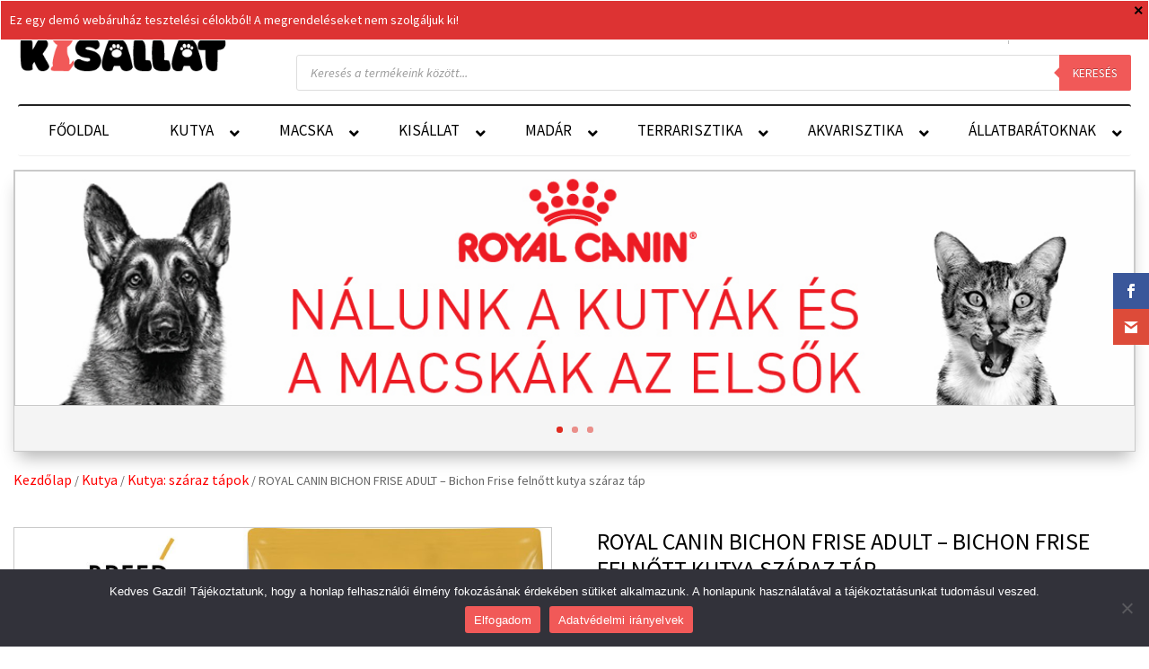

--- FILE ---
content_type: text/html; charset=UTF-8
request_url: https://www.kisallatshop.hu/termek/royal-canin-bichon-frise-adult-bichon-frise-felnott-kutya-szaraz-tap/
body_size: 62143
content:
<!DOCTYPE html>
<html dir="ltr" lang="hu" prefix="og: https://ogp.me/ns#">
<head>
	<meta charset="UTF-8" />
<meta http-equiv="X-UA-Compatible" content="IE=edge">
	<link rel="pingback" href="https://www.kisallatshop.hu/xmlrpc.php" />

	<script type="text/javascript">
		document.documentElement.className = 'js';
	</script>
	
	<title>Royal Canin Bichon Frise Adult száraz táp - kisallatshop.hu</title>

		<!-- All in One SEO Pro 4.5.2 - aioseo.com -->
		<meta name="description" content="ROYAL CANIN Bichon Frise Adult - Teljes értékű táp felnőtt és idős Bichon Frise fajtájú kutyáknak - 10 hónapos kortól." />
		<meta name="robots" content="max-image-preview:large" />
		<link rel="canonical" href="https://www.kisallatshop.hu/termek/royal-canin-bichon-frise-adult-bichon-frise-felnott-kutya-szaraz-tap/" />
		<meta name="generator" content="All in One SEO Pro (AIOSEO) 4.5.2" />
		<meta property="og:locale" content="hu_HU" />
		<meta property="og:site_name" content="Kisállatshop.hu - Állateldel és állatfelszerelés kicsiknek, nagyoknak vagy egzotikus állatoknak" />
		<meta property="og:type" content="article" />
		<meta property="og:title" content="ROYAL CANIN BICHON FRISE ADULT – Bichon Frise felnőtt kutya száraz táp - Kisállatshop.hu" />
		<meta property="og:description" content="ROYAL CANIN Bichon Frise Adult - Teljes értékű táp felnőtt és idős Bichon Frise fajtájú kutyáknak - 10 hónapos kortól." />
		<meta property="og:url" content="https://www.kisallatshop.hu/termek/royal-canin-bichon-frise-adult-bichon-frise-felnott-kutya-szaraz-tap/" />
		<meta property="og:image" content="https://www.kisallatshop.hu/wp-content/uploads/2022/06/RC-BHN-Bichon-Frise-Adult-dry-1.png" />
		<meta property="og:image:secure_url" content="https://www.kisallatshop.hu/wp-content/uploads/2022/06/RC-BHN-Bichon-Frise-Adult-dry-1.png" />
		<meta property="og:image:width" content="1273" />
		<meta property="og:image:height" content="1800" />
		<meta property="article:published_time" content="2022-06-03T05:45:56+00:00" />
		<meta property="article:modified_time" content="2024-01-05T17:33:38+00:00" />
		<meta property="article:publisher" content="https://www.facebook.com/kisallatshop.hu/" />
		<meta name="twitter:card" content="summary" />
		<meta name="twitter:title" content="ROYAL CANIN BICHON FRISE ADULT – Bichon Frise felnőtt kutya száraz táp - Kisállatshop.hu" />
		<meta name="twitter:description" content="ROYAL CANIN Bichon Frise Adult - Teljes értékű táp felnőtt és idős Bichon Frise fajtájú kutyáknak - 10 hónapos kortól." />
		<meta name="twitter:image" content="https://www.kisallatshop.hu/wp-content/uploads/2022/06/RC-BHN-Bichon-Frise-Adult-dry-1.png" />
		<script type="application/ld+json" class="aioseo-schema">
			{"@context":"https:\/\/schema.org","@graph":[{"@type":"BreadcrumbList","@id":"https:\/\/www.kisallatshop.hu\/termek\/royal-canin-bichon-frise-adult-bichon-frise-felnott-kutya-szaraz-tap\/#breadcrumblist","itemListElement":[{"@type":"ListItem","@id":"https:\/\/www.kisallatshop.hu\/#listItem","position":1,"name":"Home","item":"https:\/\/www.kisallatshop.hu\/","nextItem":"https:\/\/www.kisallatshop.hu\/termek\/royal-canin-bichon-frise-adult-bichon-frise-felnott-kutya-szaraz-tap\/#listItem"},{"@type":"ListItem","@id":"https:\/\/www.kisallatshop.hu\/termek\/royal-canin-bichon-frise-adult-bichon-frise-felnott-kutya-szaraz-tap\/#listItem","position":2,"name":"ROYAL CANIN BICHON FRISE ADULT - Bichon Frise feln\u0151tt kutya sz\u00e1raz t\u00e1p","previousItem":"https:\/\/www.kisallatshop.hu\/#listItem"}]},{"@type":"ItemPage","@id":"https:\/\/www.kisallatshop.hu\/termek\/royal-canin-bichon-frise-adult-bichon-frise-felnott-kutya-szaraz-tap\/#itempage","url":"https:\/\/www.kisallatshop.hu\/termek\/royal-canin-bichon-frise-adult-bichon-frise-felnott-kutya-szaraz-tap\/","name":"Royal Canin Bichon Frise Adult sz\u00e1raz t\u00e1p - kisallatshop.hu","description":"ROYAL CANIN Bichon Frise Adult - Teljes \u00e9rt\u00e9k\u0171 t\u00e1p feln\u0151tt \u00e9s id\u0151s Bichon Frise fajt\u00e1j\u00fa kuty\u00e1knak - 10 h\u00f3napos kort\u00f3l.","inLanguage":"hu-HU","isPartOf":{"@id":"https:\/\/www.kisallatshop.hu\/#website"},"breadcrumb":{"@id":"https:\/\/www.kisallatshop.hu\/termek\/royal-canin-bichon-frise-adult-bichon-frise-felnott-kutya-szaraz-tap\/#breadcrumblist"},"author":{"@id":"https:\/\/www.kisallatshop.hu\/author\/sysravenadmin\/#author"},"creator":{"@id":"https:\/\/www.kisallatshop.hu\/author\/sysravenadmin\/#author"},"image":{"@type":"ImageObject","url":"https:\/\/www.kisallatshop.hu\/wp-content\/uploads\/2022\/06\/RC-BHN-Bichon-Frise-Adult-dry-1.jpg","@id":"https:\/\/www.kisallatshop.hu\/termek\/royal-canin-bichon-frise-adult-bichon-frise-felnott-kutya-szaraz-tap\/#mainImage","width":1049,"height":1049,"caption":"royal-canin-bichon-frise-"},"primaryImageOfPage":{"@id":"https:\/\/www.kisallatshop.hu\/termek\/royal-canin-bichon-frise-adult-bichon-frise-felnott-kutya-szaraz-tap\/#mainImage"},"datePublished":"2022-06-03T05:45:56+02:00","dateModified":"2024-01-05T17:33:38+01:00"},{"@type":"Organization","@id":"https:\/\/www.kisallatshop.hu\/#organization","name":"Kis\u00e1llatshop","url":"https:\/\/www.kisallatshop.hu\/","logo":{"@type":"ImageObject","url":"https:\/\/kisallatshop.hu\/wp-content\/uploads\/2022\/05\/kisallatshop-logo.png","@id":"https:\/\/www.kisallatshop.hu\/termek\/royal-canin-bichon-frise-adult-bichon-frise-felnott-kutya-szaraz-tap\/#organizationLogo"},"image":{"@id":"https:\/\/www.kisallatshop.hu\/#organizationLogo"},"sameAs":["https:\/\/www.facebook.com\/kisallatshop.hu\/"]},{"@type":"Person","@id":"https:\/\/www.kisallatshop.hu\/author\/sysravenadmin\/#author","url":"https:\/\/www.kisallatshop.hu\/author\/sysravenadmin\/","name":"Kis\u00e1llatshop"},{"@type":"WebPage","@id":"https:\/\/www.kisallatshop.hu\/termek\/royal-canin-bichon-frise-adult-bichon-frise-felnott-kutya-szaraz-tap\/#webpage","url":"https:\/\/www.kisallatshop.hu\/termek\/royal-canin-bichon-frise-adult-bichon-frise-felnott-kutya-szaraz-tap\/","name":"Royal Canin Bichon Frise Adult sz\u00e1raz t\u00e1p - kisallatshop.hu","description":"ROYAL CANIN Bichon Frise Adult - Teljes \u00e9rt\u00e9k\u0171 t\u00e1p feln\u0151tt \u00e9s id\u0151s Bichon Frise fajt\u00e1j\u00fa kuty\u00e1knak - 10 h\u00f3napos kort\u00f3l.","inLanguage":"hu-HU","isPartOf":{"@id":"https:\/\/www.kisallatshop.hu\/#website"},"breadcrumb":{"@id":"https:\/\/www.kisallatshop.hu\/termek\/royal-canin-bichon-frise-adult-bichon-frise-felnott-kutya-szaraz-tap\/#breadcrumblist"},"author":{"@id":"https:\/\/www.kisallatshop.hu\/author\/sysravenadmin\/#author"},"creator":{"@id":"https:\/\/www.kisallatshop.hu\/author\/sysravenadmin\/#author"},"image":{"@type":"ImageObject","url":"https:\/\/www.kisallatshop.hu\/wp-content\/uploads\/2022\/06\/RC-BHN-Bichon-Frise-Adult-dry-1.jpg","@id":"https:\/\/www.kisallatshop.hu\/termek\/royal-canin-bichon-frise-adult-bichon-frise-felnott-kutya-szaraz-tap\/#mainImage","width":1049,"height":1049,"caption":"royal-canin-bichon-frise-"},"primaryImageOfPage":{"@id":"https:\/\/www.kisallatshop.hu\/termek\/royal-canin-bichon-frise-adult-bichon-frise-felnott-kutya-szaraz-tap\/#mainImage"},"datePublished":"2022-06-03T05:45:56+02:00","dateModified":"2024-01-05T17:33:38+01:00"},{"@type":"WebSite","@id":"https:\/\/www.kisallatshop.hu\/#website","url":"https:\/\/www.kisallatshop.hu\/","name":"Kis\u00e1llatshop.hu","description":"\u00c1llateldel \u00e9s \u00e1llatfelszerel\u00e9s kicsiknek, nagyoknak vagy egzotikus \u00e1llatoknak","inLanguage":"hu-HU","publisher":{"@id":"https:\/\/www.kisallatshop.hu\/#organization"}}]}
		</script>
		<!-- All in One SEO Pro -->

<script type="text/javascript">
			let jqueryParams=[],jQuery=function(r){return jqueryParams=[...jqueryParams,r],jQuery},$=function(r){return jqueryParams=[...jqueryParams,r],$};window.jQuery=jQuery,window.$=jQuery;let customHeadScripts=!1;jQuery.fn=jQuery.prototype={},$.fn=jQuery.prototype={},jQuery.noConflict=function(r){if(window.jQuery)return jQuery=window.jQuery,$=window.jQuery,customHeadScripts=!0,jQuery.noConflict},jQuery.ready=function(r){jqueryParams=[...jqueryParams,r]},$.ready=function(r){jqueryParams=[...jqueryParams,r]},jQuery.load=function(r){jqueryParams=[...jqueryParams,r]},$.load=function(r){jqueryParams=[...jqueryParams,r]},jQuery.fn.ready=function(r){jqueryParams=[...jqueryParams,r]},$.fn.ready=function(r){jqueryParams=[...jqueryParams,r]};</script><link rel='dns-prefetch' href='//www.googletagmanager.com' />
<link rel='dns-prefetch' href='//fonts.googleapis.com' />
<link rel="alternate" type="application/rss+xml" title="Kisállatshop.hu &raquo; hírcsatorna" href="https://www.kisallatshop.hu/feed/" />
<link rel="alternate" type="application/rss+xml" title="Kisállatshop.hu &raquo; hozzászólás hírcsatorna" href="https://www.kisallatshop.hu/comments/feed/" />
<link rel="alternate" title="oEmbed (JSON)" type="application/json+oembed" href="https://www.kisallatshop.hu/wp-json/oembed/1.0/embed?url=https%3A%2F%2Fwww.kisallatshop.hu%2Ftermek%2Froyal-canin-bichon-frise-adult-bichon-frise-felnott-kutya-szaraz-tap%2F" />
<link rel="alternate" title="oEmbed (XML)" type="text/xml+oembed" href="https://www.kisallatshop.hu/wp-json/oembed/1.0/embed?url=https%3A%2F%2Fwww.kisallatshop.hu%2Ftermek%2Froyal-canin-bichon-frise-adult-bichon-frise-felnott-kutya-szaraz-tap%2F&#038;format=xml" />
<meta content="Divi v.4.27.5" name="generator"/><link rel='stylesheet' id='vp-woo-pont-picker-block-css' href='https://www.kisallatshop.hu/wp-content/plugins/hungarian-pickup-points-for-woocommerce/build/style-pont-picker-block.css?ver=3.7.5' type='text/css' media='all' />
<style id='wp-block-library-inline-css' type='text/css'>
:root{--wp-block-synced-color:#7a00df;--wp-block-synced-color--rgb:122,0,223;--wp-bound-block-color:var(--wp-block-synced-color);--wp-editor-canvas-background:#ddd;--wp-admin-theme-color:#007cba;--wp-admin-theme-color--rgb:0,124,186;--wp-admin-theme-color-darker-10:#006ba1;--wp-admin-theme-color-darker-10--rgb:0,107,160.5;--wp-admin-theme-color-darker-20:#005a87;--wp-admin-theme-color-darker-20--rgb:0,90,135;--wp-admin-border-width-focus:2px}@media (min-resolution:192dpi){:root{--wp-admin-border-width-focus:1.5px}}.wp-element-button{cursor:pointer}:root .has-very-light-gray-background-color{background-color:#eee}:root .has-very-dark-gray-background-color{background-color:#313131}:root .has-very-light-gray-color{color:#eee}:root .has-very-dark-gray-color{color:#313131}:root .has-vivid-green-cyan-to-vivid-cyan-blue-gradient-background{background:linear-gradient(135deg,#00d084,#0693e3)}:root .has-purple-crush-gradient-background{background:linear-gradient(135deg,#34e2e4,#4721fb 50%,#ab1dfe)}:root .has-hazy-dawn-gradient-background{background:linear-gradient(135deg,#faaca8,#dad0ec)}:root .has-subdued-olive-gradient-background{background:linear-gradient(135deg,#fafae1,#67a671)}:root .has-atomic-cream-gradient-background{background:linear-gradient(135deg,#fdd79a,#004a59)}:root .has-nightshade-gradient-background{background:linear-gradient(135deg,#330968,#31cdcf)}:root .has-midnight-gradient-background{background:linear-gradient(135deg,#020381,#2874fc)}:root{--wp--preset--font-size--normal:16px;--wp--preset--font-size--huge:42px}.has-regular-font-size{font-size:1em}.has-larger-font-size{font-size:2.625em}.has-normal-font-size{font-size:var(--wp--preset--font-size--normal)}.has-huge-font-size{font-size:var(--wp--preset--font-size--huge)}.has-text-align-center{text-align:center}.has-text-align-left{text-align:left}.has-text-align-right{text-align:right}.has-fit-text{white-space:nowrap!important}#end-resizable-editor-section{display:none}.aligncenter{clear:both}.items-justified-left{justify-content:flex-start}.items-justified-center{justify-content:center}.items-justified-right{justify-content:flex-end}.items-justified-space-between{justify-content:space-between}.screen-reader-text{border:0;clip-path:inset(50%);height:1px;margin:-1px;overflow:hidden;padding:0;position:absolute;width:1px;word-wrap:normal!important}.screen-reader-text:focus{background-color:#ddd;clip-path:none;color:#444;display:block;font-size:1em;height:auto;left:5px;line-height:normal;padding:15px 23px 14px;text-decoration:none;top:5px;width:auto;z-index:100000}html :where(.has-border-color){border-style:solid}html :where([style*=border-top-color]){border-top-style:solid}html :where([style*=border-right-color]){border-right-style:solid}html :where([style*=border-bottom-color]){border-bottom-style:solid}html :where([style*=border-left-color]){border-left-style:solid}html :where([style*=border-width]){border-style:solid}html :where([style*=border-top-width]){border-top-style:solid}html :where([style*=border-right-width]){border-right-style:solid}html :where([style*=border-bottom-width]){border-bottom-style:solid}html :where([style*=border-left-width]){border-left-style:solid}html :where(img[class*=wp-image-]){height:auto;max-width:100%}:where(figure){margin:0 0 1em}html :where(.is-position-sticky){--wp-admin--admin-bar--position-offset:var(--wp-admin--admin-bar--height,0px)}@media screen and (max-width:600px){html :where(.is-position-sticky){--wp-admin--admin-bar--position-offset:0px}}

/*# sourceURL=wp-block-library-inline-css */
</style><style id='global-styles-inline-css' type='text/css'>
:root{--wp--preset--aspect-ratio--square: 1;--wp--preset--aspect-ratio--4-3: 4/3;--wp--preset--aspect-ratio--3-4: 3/4;--wp--preset--aspect-ratio--3-2: 3/2;--wp--preset--aspect-ratio--2-3: 2/3;--wp--preset--aspect-ratio--16-9: 16/9;--wp--preset--aspect-ratio--9-16: 9/16;--wp--preset--color--black: #000000;--wp--preset--color--cyan-bluish-gray: #abb8c3;--wp--preset--color--white: #ffffff;--wp--preset--color--pale-pink: #f78da7;--wp--preset--color--vivid-red: #cf2e2e;--wp--preset--color--luminous-vivid-orange: #ff6900;--wp--preset--color--luminous-vivid-amber: #fcb900;--wp--preset--color--light-green-cyan: #7bdcb5;--wp--preset--color--vivid-green-cyan: #00d084;--wp--preset--color--pale-cyan-blue: #8ed1fc;--wp--preset--color--vivid-cyan-blue: #0693e3;--wp--preset--color--vivid-purple: #9b51e0;--wp--preset--gradient--vivid-cyan-blue-to-vivid-purple: linear-gradient(135deg,rgb(6,147,227) 0%,rgb(155,81,224) 100%);--wp--preset--gradient--light-green-cyan-to-vivid-green-cyan: linear-gradient(135deg,rgb(122,220,180) 0%,rgb(0,208,130) 100%);--wp--preset--gradient--luminous-vivid-amber-to-luminous-vivid-orange: linear-gradient(135deg,rgb(252,185,0) 0%,rgb(255,105,0) 100%);--wp--preset--gradient--luminous-vivid-orange-to-vivid-red: linear-gradient(135deg,rgb(255,105,0) 0%,rgb(207,46,46) 100%);--wp--preset--gradient--very-light-gray-to-cyan-bluish-gray: linear-gradient(135deg,rgb(238,238,238) 0%,rgb(169,184,195) 100%);--wp--preset--gradient--cool-to-warm-spectrum: linear-gradient(135deg,rgb(74,234,220) 0%,rgb(151,120,209) 20%,rgb(207,42,186) 40%,rgb(238,44,130) 60%,rgb(251,105,98) 80%,rgb(254,248,76) 100%);--wp--preset--gradient--blush-light-purple: linear-gradient(135deg,rgb(255,206,236) 0%,rgb(152,150,240) 100%);--wp--preset--gradient--blush-bordeaux: linear-gradient(135deg,rgb(254,205,165) 0%,rgb(254,45,45) 50%,rgb(107,0,62) 100%);--wp--preset--gradient--luminous-dusk: linear-gradient(135deg,rgb(255,203,112) 0%,rgb(199,81,192) 50%,rgb(65,88,208) 100%);--wp--preset--gradient--pale-ocean: linear-gradient(135deg,rgb(255,245,203) 0%,rgb(182,227,212) 50%,rgb(51,167,181) 100%);--wp--preset--gradient--electric-grass: linear-gradient(135deg,rgb(202,248,128) 0%,rgb(113,206,126) 100%);--wp--preset--gradient--midnight: linear-gradient(135deg,rgb(2,3,129) 0%,rgb(40,116,252) 100%);--wp--preset--font-size--small: 13px;--wp--preset--font-size--medium: 20px;--wp--preset--font-size--large: 36px;--wp--preset--font-size--x-large: 42px;--wp--preset--spacing--20: 0.44rem;--wp--preset--spacing--30: 0.67rem;--wp--preset--spacing--40: 1rem;--wp--preset--spacing--50: 1.5rem;--wp--preset--spacing--60: 2.25rem;--wp--preset--spacing--70: 3.38rem;--wp--preset--spacing--80: 5.06rem;--wp--preset--shadow--natural: 6px 6px 9px rgba(0, 0, 0, 0.2);--wp--preset--shadow--deep: 12px 12px 50px rgba(0, 0, 0, 0.4);--wp--preset--shadow--sharp: 6px 6px 0px rgba(0, 0, 0, 0.2);--wp--preset--shadow--outlined: 6px 6px 0px -3px rgb(255, 255, 255), 6px 6px rgb(0, 0, 0);--wp--preset--shadow--crisp: 6px 6px 0px rgb(0, 0, 0);}:root { --wp--style--global--content-size: 823px;--wp--style--global--wide-size: 1080px; }:where(body) { margin: 0; }.wp-site-blocks > .alignleft { float: left; margin-right: 2em; }.wp-site-blocks > .alignright { float: right; margin-left: 2em; }.wp-site-blocks > .aligncenter { justify-content: center; margin-left: auto; margin-right: auto; }:where(.is-layout-flex){gap: 0.5em;}:where(.is-layout-grid){gap: 0.5em;}.is-layout-flow > .alignleft{float: left;margin-inline-start: 0;margin-inline-end: 2em;}.is-layout-flow > .alignright{float: right;margin-inline-start: 2em;margin-inline-end: 0;}.is-layout-flow > .aligncenter{margin-left: auto !important;margin-right: auto !important;}.is-layout-constrained > .alignleft{float: left;margin-inline-start: 0;margin-inline-end: 2em;}.is-layout-constrained > .alignright{float: right;margin-inline-start: 2em;margin-inline-end: 0;}.is-layout-constrained > .aligncenter{margin-left: auto !important;margin-right: auto !important;}.is-layout-constrained > :where(:not(.alignleft):not(.alignright):not(.alignfull)){max-width: var(--wp--style--global--content-size);margin-left: auto !important;margin-right: auto !important;}.is-layout-constrained > .alignwide{max-width: var(--wp--style--global--wide-size);}body .is-layout-flex{display: flex;}.is-layout-flex{flex-wrap: wrap;align-items: center;}.is-layout-flex > :is(*, div){margin: 0;}body .is-layout-grid{display: grid;}.is-layout-grid > :is(*, div){margin: 0;}body{padding-top: 0px;padding-right: 0px;padding-bottom: 0px;padding-left: 0px;}:root :where(.wp-element-button, .wp-block-button__link){background-color: #32373c;border-width: 0;color: #fff;font-family: inherit;font-size: inherit;font-style: inherit;font-weight: inherit;letter-spacing: inherit;line-height: inherit;padding-top: calc(0.667em + 2px);padding-right: calc(1.333em + 2px);padding-bottom: calc(0.667em + 2px);padding-left: calc(1.333em + 2px);text-decoration: none;text-transform: inherit;}.has-black-color{color: var(--wp--preset--color--black) !important;}.has-cyan-bluish-gray-color{color: var(--wp--preset--color--cyan-bluish-gray) !important;}.has-white-color{color: var(--wp--preset--color--white) !important;}.has-pale-pink-color{color: var(--wp--preset--color--pale-pink) !important;}.has-vivid-red-color{color: var(--wp--preset--color--vivid-red) !important;}.has-luminous-vivid-orange-color{color: var(--wp--preset--color--luminous-vivid-orange) !important;}.has-luminous-vivid-amber-color{color: var(--wp--preset--color--luminous-vivid-amber) !important;}.has-light-green-cyan-color{color: var(--wp--preset--color--light-green-cyan) !important;}.has-vivid-green-cyan-color{color: var(--wp--preset--color--vivid-green-cyan) !important;}.has-pale-cyan-blue-color{color: var(--wp--preset--color--pale-cyan-blue) !important;}.has-vivid-cyan-blue-color{color: var(--wp--preset--color--vivid-cyan-blue) !important;}.has-vivid-purple-color{color: var(--wp--preset--color--vivid-purple) !important;}.has-black-background-color{background-color: var(--wp--preset--color--black) !important;}.has-cyan-bluish-gray-background-color{background-color: var(--wp--preset--color--cyan-bluish-gray) !important;}.has-white-background-color{background-color: var(--wp--preset--color--white) !important;}.has-pale-pink-background-color{background-color: var(--wp--preset--color--pale-pink) !important;}.has-vivid-red-background-color{background-color: var(--wp--preset--color--vivid-red) !important;}.has-luminous-vivid-orange-background-color{background-color: var(--wp--preset--color--luminous-vivid-orange) !important;}.has-luminous-vivid-amber-background-color{background-color: var(--wp--preset--color--luminous-vivid-amber) !important;}.has-light-green-cyan-background-color{background-color: var(--wp--preset--color--light-green-cyan) !important;}.has-vivid-green-cyan-background-color{background-color: var(--wp--preset--color--vivid-green-cyan) !important;}.has-pale-cyan-blue-background-color{background-color: var(--wp--preset--color--pale-cyan-blue) !important;}.has-vivid-cyan-blue-background-color{background-color: var(--wp--preset--color--vivid-cyan-blue) !important;}.has-vivid-purple-background-color{background-color: var(--wp--preset--color--vivid-purple) !important;}.has-black-border-color{border-color: var(--wp--preset--color--black) !important;}.has-cyan-bluish-gray-border-color{border-color: var(--wp--preset--color--cyan-bluish-gray) !important;}.has-white-border-color{border-color: var(--wp--preset--color--white) !important;}.has-pale-pink-border-color{border-color: var(--wp--preset--color--pale-pink) !important;}.has-vivid-red-border-color{border-color: var(--wp--preset--color--vivid-red) !important;}.has-luminous-vivid-orange-border-color{border-color: var(--wp--preset--color--luminous-vivid-orange) !important;}.has-luminous-vivid-amber-border-color{border-color: var(--wp--preset--color--luminous-vivid-amber) !important;}.has-light-green-cyan-border-color{border-color: var(--wp--preset--color--light-green-cyan) !important;}.has-vivid-green-cyan-border-color{border-color: var(--wp--preset--color--vivid-green-cyan) !important;}.has-pale-cyan-blue-border-color{border-color: var(--wp--preset--color--pale-cyan-blue) !important;}.has-vivid-cyan-blue-border-color{border-color: var(--wp--preset--color--vivid-cyan-blue) !important;}.has-vivid-purple-border-color{border-color: var(--wp--preset--color--vivid-purple) !important;}.has-vivid-cyan-blue-to-vivid-purple-gradient-background{background: var(--wp--preset--gradient--vivid-cyan-blue-to-vivid-purple) !important;}.has-light-green-cyan-to-vivid-green-cyan-gradient-background{background: var(--wp--preset--gradient--light-green-cyan-to-vivid-green-cyan) !important;}.has-luminous-vivid-amber-to-luminous-vivid-orange-gradient-background{background: var(--wp--preset--gradient--luminous-vivid-amber-to-luminous-vivid-orange) !important;}.has-luminous-vivid-orange-to-vivid-red-gradient-background{background: var(--wp--preset--gradient--luminous-vivid-orange-to-vivid-red) !important;}.has-very-light-gray-to-cyan-bluish-gray-gradient-background{background: var(--wp--preset--gradient--very-light-gray-to-cyan-bluish-gray) !important;}.has-cool-to-warm-spectrum-gradient-background{background: var(--wp--preset--gradient--cool-to-warm-spectrum) !important;}.has-blush-light-purple-gradient-background{background: var(--wp--preset--gradient--blush-light-purple) !important;}.has-blush-bordeaux-gradient-background{background: var(--wp--preset--gradient--blush-bordeaux) !important;}.has-luminous-dusk-gradient-background{background: var(--wp--preset--gradient--luminous-dusk) !important;}.has-pale-ocean-gradient-background{background: var(--wp--preset--gradient--pale-ocean) !important;}.has-electric-grass-gradient-background{background: var(--wp--preset--gradient--electric-grass) !important;}.has-midnight-gradient-background{background: var(--wp--preset--gradient--midnight) !important;}.has-small-font-size{font-size: var(--wp--preset--font-size--small) !important;}.has-medium-font-size{font-size: var(--wp--preset--font-size--medium) !important;}.has-large-font-size{font-size: var(--wp--preset--font-size--large) !important;}.has-x-large-font-size{font-size: var(--wp--preset--font-size--x-large) !important;}
/*# sourceURL=global-styles-inline-css */
</style>

<link rel='stylesheet' id='bt_cc_style-css' href='https://www.kisallatshop.hu/wp-content/plugins/bt_cost_calculator/style.min.css?ver=30d8f0d1f49cf68a7ac83616875bccd0' type='text/css' media='all' />
<link rel='stylesheet' id='contact-form-7-css' href='https://www.kisallatshop.hu/wp-content/plugins/contact-form-7/includes/css/styles.css?ver=6.1.4' type='text/css' media='all' />
<link rel='stylesheet' id='cookie-notice-front-css' href='https://www.kisallatshop.hu/wp-content/plugins/cookie-notice/css/front.min.css?ver=2.5.11' type='text/css' media='all' />
<link rel='stylesheet' id='slidingmessages-css' href='https://www.kisallatshop.hu/wp-content/plugins/slidingmessages/assets/css/slidingmessages.css?ver=3.4' type='text/css' media='all' />
<style id='slidingmessages-inline-css' type='text/css'>
#slidingmessage-13432 { background: #dd3333;}#slidingmessage-13432 { color: #ffffff; }#slidingmessage-13432 a { color: #ffffff; }#slidingmessage-13432 { border: 1px solid #ffffff}#slidingmessage-13432 .sm-content { padding: 10px; }#slidingmessage-13432 .sm-close a { color: #000000; }#slidingmessage-13432 .sm-close a { background-color: #dd3333; }
/*# sourceURL=slidingmessages-inline-css */
</style>
<link rel='stylesheet' id='fontawesome-css' href='https://www.kisallatshop.hu/wp-content/plugins/slidingmessages/assets/css/font-awesome.min.css?ver=3.4' type='text/css' media='all' />
<link rel='stylesheet' id='wpmenucart-icons-css' href='https://www.kisallatshop.hu/wp-content/plugins/woocommerce-menu-bar-cart/assets/css/wpmenucart-icons.min.css?ver=2.14.12' type='text/css' media='all' />
<style id='wpmenucart-icons-inline-css' type='text/css'>
@font-face{font-family:WPMenuCart;src:url(https://www.kisallatshop.hu/wp-content/plugins/woocommerce-menu-bar-cart/assets/fonts/WPMenuCart.eot);src:url(https://www.kisallatshop.hu/wp-content/plugins/woocommerce-menu-bar-cart/assets/fonts/WPMenuCart.eot?#iefix) format('embedded-opentype'),url(https://www.kisallatshop.hu/wp-content/plugins/woocommerce-menu-bar-cart/assets/fonts/WPMenuCart.woff2) format('woff2'),url(https://www.kisallatshop.hu/wp-content/plugins/woocommerce-menu-bar-cart/assets/fonts/WPMenuCart.woff) format('woff'),url(https://www.kisallatshop.hu/wp-content/plugins/woocommerce-menu-bar-cart/assets/fonts/WPMenuCart.ttf) format('truetype'),url(https://www.kisallatshop.hu/wp-content/plugins/woocommerce-menu-bar-cart/assets/fonts/WPMenuCart.svg#WPMenuCart) format('svg');font-weight:400;font-style:normal;font-display:swap}
/*# sourceURL=wpmenucart-icons-inline-css */
</style>
<link rel='stylesheet' id='wpmenucart-css' href='https://www.kisallatshop.hu/wp-content/plugins/woocommerce-menu-bar-cart/assets/css/wpmenucart-main.min.css?ver=2.14.12' type='text/css' media='all' />
<link rel='stylesheet' id='woocommerce-layout-css' href='https://www.kisallatshop.hu/wp-content/plugins/woocommerce/assets/css/woocommerce-layout.css?ver=10.4.3' type='text/css' media='all' />
<link rel='stylesheet' id='woocommerce-smallscreen-css' href='https://www.kisallatshop.hu/wp-content/plugins/woocommerce/assets/css/woocommerce-smallscreen.css?ver=10.4.3' type='text/css' media='only screen and (max-width: 768px)' />
<link rel='stylesheet' id='woocommerce-general-css' href='https://www.kisallatshop.hu/wp-content/plugins/woocommerce/assets/css/woocommerce.css?ver=10.4.3' type='text/css' media='all' />
<style id='woocommerce-inline-inline-css' type='text/css'>
.woocommerce form .form-row .required { visibility: visible; }
/*# sourceURL=woocommerce-inline-inline-css */
</style>
<link rel='stylesheet' id='et_monarch-css-css' href='https://www.kisallatshop.hu/wp-content/plugins/monarch/css/style.css?ver=1.4.14' type='text/css' media='all' />
<link rel='stylesheet' id='et-gf-open-sans-css' href='https://fonts.googleapis.com/css?family=Open+Sans%3A400%2C700&#038;ver=1.3.12' type='text/css' media='all' />
<link rel='stylesheet' id='ywctm-frontend-css' href='https://www.kisallatshop.hu/wp-content/plugins/yith-woocommerce-catalog-mode/assets/css/frontend.min.css?ver=2.51.0' type='text/css' media='all' />
<style id='ywctm-frontend-inline-css' type='text/css'>
form.cart button.single_add_to_cart_button, .ppc-button-wrapper, .wc-ppcp-paylater-msg__container, form.cart .quantity, .widget.woocommerce.widget_shopping_cart{display: none !important}
/*# sourceURL=ywctm-frontend-inline-css */
</style>
<link rel='stylesheet' id='dgwt-wcas-style-css' href='https://www.kisallatshop.hu/wp-content/plugins/ajax-search-for-woocommerce-premium/assets/css/style.min.css?ver=1.26.1' type='text/css' media='all' />
<style id='divi-style-inline-inline-css' type='text/css'>
/*!
Theme Name: Divi
Theme URI: http://www.elegantthemes.com/gallery/divi/
Version: 4.27.5
Description: Smart. Flexible. Beautiful. Divi is the most powerful theme in our collection.
Author: Elegant Themes
Author URI: http://www.elegantthemes.com
License: GNU General Public License v2
License URI: http://www.gnu.org/licenses/gpl-2.0.html
*/

a,abbr,acronym,address,applet,b,big,blockquote,body,center,cite,code,dd,del,dfn,div,dl,dt,em,fieldset,font,form,h1,h2,h3,h4,h5,h6,html,i,iframe,img,ins,kbd,label,legend,li,object,ol,p,pre,q,s,samp,small,span,strike,strong,sub,sup,tt,u,ul,var{margin:0;padding:0;border:0;outline:0;font-size:100%;-ms-text-size-adjust:100%;-webkit-text-size-adjust:100%;vertical-align:baseline;background:transparent}body{line-height:1}ol,ul{list-style:none}blockquote,q{quotes:none}blockquote:after,blockquote:before,q:after,q:before{content:"";content:none}blockquote{margin:20px 0 30px;border-left:5px solid;padding-left:20px}:focus{outline:0}del{text-decoration:line-through}pre{overflow:auto;padding:10px}figure{margin:0}table{border-collapse:collapse;border-spacing:0}article,aside,footer,header,hgroup,nav,section{display:block}body{font-family:Open Sans,Arial,sans-serif;font-size:14px;color:#666;background-color:#fff;line-height:1.7em;font-weight:500;-webkit-font-smoothing:antialiased;-moz-osx-font-smoothing:grayscale}body.page-template-page-template-blank-php #page-container{padding-top:0!important}body.et_cover_background{background-size:cover!important;background-position:top!important;background-repeat:no-repeat!important;background-attachment:fixed}a{color:#2ea3f2}a,a:hover{text-decoration:none}p{padding-bottom:1em}p:not(.has-background):last-of-type{padding-bottom:0}p.et_normal_padding{padding-bottom:1em}strong{font-weight:700}cite,em,i{font-style:italic}code,pre{font-family:Courier New,monospace;margin-bottom:10px}ins{text-decoration:none}sub,sup{height:0;line-height:1;position:relative;vertical-align:baseline}sup{bottom:.8em}sub{top:.3em}dl{margin:0 0 1.5em}dl dt{font-weight:700}dd{margin-left:1.5em}blockquote p{padding-bottom:0}embed,iframe,object,video{max-width:100%}h1,h2,h3,h4,h5,h6{color:#333;padding-bottom:10px;line-height:1em;font-weight:500}h1 a,h2 a,h3 a,h4 a,h5 a,h6 a{color:inherit}h1{font-size:30px}h2{font-size:26px}h3{font-size:22px}h4{font-size:18px}h5{font-size:16px}h6{font-size:14px}input{-webkit-appearance:none}input[type=checkbox]{-webkit-appearance:checkbox}input[type=radio]{-webkit-appearance:radio}input.text,input.title,input[type=email],input[type=password],input[type=tel],input[type=text],select,textarea{background-color:#fff;border:1px solid #bbb;padding:2px;color:#4e4e4e}input.text:focus,input.title:focus,input[type=text]:focus,select:focus,textarea:focus{border-color:#2d3940;color:#3e3e3e}input.text,input.title,input[type=text],select,textarea{margin:0}textarea{padding:4px}button,input,select,textarea{font-family:inherit}img{max-width:100%;height:auto}.clear{clear:both}br.clear{margin:0;padding:0}.pagination{clear:both}#et_search_icon:hover,.et-social-icon a:hover,.et_password_protected_form .et_submit_button,.form-submit .et_pb_buttontton.alt.disabled,.nav-single a,.posted_in a{color:#2ea3f2}.et-search-form,blockquote{border-color:#2ea3f2}#main-content{background-color:#fff}.container{width:80%;max-width:1080px;margin:auto;position:relative}body:not(.et-tb) #main-content .container,body:not(.et-tb-has-header) #main-content .container{padding-top:58px}.et_full_width_page #main-content .container:before{display:none}.main_title{margin-bottom:20px}.et_password_protected_form .et_submit_button:hover,.form-submit .et_pb_button:hover{background:rgba(0,0,0,.05)}.et_button_icon_visible .et_pb_button{padding-right:2em;padding-left:.7em}.et_button_icon_visible .et_pb_button:after{opacity:1;margin-left:0}.et_button_left .et_pb_button:hover:after{left:.15em}.et_button_left .et_pb_button:after{margin-left:0;left:1em}.et_button_icon_visible.et_button_left .et_pb_button,.et_button_left .et_pb_button:hover,.et_button_left .et_pb_module .et_pb_button:hover{padding-left:2em;padding-right:.7em}.et_button_icon_visible.et_button_left .et_pb_button:after,.et_button_left .et_pb_button:hover:after{left:.15em}.et_password_protected_form .et_submit_button:hover,.form-submit .et_pb_button:hover{padding:.3em 1em}.et_button_no_icon .et_pb_button:after{display:none}.et_button_no_icon.et_button_icon_visible.et_button_left .et_pb_button,.et_button_no_icon.et_button_left .et_pb_button:hover,.et_button_no_icon .et_pb_button,.et_button_no_icon .et_pb_button:hover{padding:.3em 1em!important}.et_button_custom_icon .et_pb_button:after{line-height:1.7em}.et_button_custom_icon.et_button_icon_visible .et_pb_button:after,.et_button_custom_icon .et_pb_button:hover:after{margin-left:.3em}#left-area .post_format-post-format-gallery .wp-block-gallery:first-of-type{padding:0;margin-bottom:-16px}.entry-content table:not(.variations){border:1px solid #eee;margin:0 0 15px;text-align:left;width:100%}.entry-content thead th,.entry-content tr th{color:#555;font-weight:700;padding:9px 24px}.entry-content tr td{border-top:1px solid #eee;padding:6px 24px}#left-area ul,.entry-content ul,.et-l--body ul,.et-l--footer ul,.et-l--header ul{list-style-type:disc;padding:0 0 23px 1em;line-height:26px}#left-area ol,.entry-content ol,.et-l--body ol,.et-l--footer ol,.et-l--header ol{list-style-type:decimal;list-style-position:inside;padding:0 0 23px;line-height:26px}#left-area ul li ul,.entry-content ul li ol{padding:2px 0 2px 20px}#left-area ol li ul,.entry-content ol li ol,.et-l--body ol li ol,.et-l--footer ol li ol,.et-l--header ol li ol{padding:2px 0 2px 35px}#left-area ul.wp-block-gallery{display:-webkit-box;display:-ms-flexbox;display:flex;-ms-flex-wrap:wrap;flex-wrap:wrap;list-style-type:none;padding:0}#left-area ul.products{padding:0!important;line-height:1.7!important;list-style:none!important}.gallery-item a{display:block}.gallery-caption,.gallery-item a{width:90%}#wpadminbar{z-index:100001}#left-area .post-meta{font-size:14px;padding-bottom:15px}#left-area .post-meta a{text-decoration:none;color:#666}#left-area .et_featured_image{padding-bottom:7px}.single .post{padding-bottom:25px}body.single .et_audio_content{margin-bottom:-6px}.nav-single a{text-decoration:none;color:#2ea3f2;font-size:14px;font-weight:400}.nav-previous{float:left}.nav-next{float:right}.et_password_protected_form p input{background-color:#eee;border:none!important;width:100%!important;border-radius:0!important;font-size:14px;color:#999!important;padding:16px!important;-webkit-box-sizing:border-box;box-sizing:border-box}.et_password_protected_form label{display:none}.et_password_protected_form .et_submit_button{font-family:inherit;display:block;float:right;margin:8px auto 0;cursor:pointer}.post-password-required p.nocomments.container{max-width:100%}.post-password-required p.nocomments.container:before{display:none}.aligncenter,div.post .new-post .aligncenter{display:block;margin-left:auto;margin-right:auto}.wp-caption{border:1px solid #ddd;text-align:center;background-color:#f3f3f3;margin-bottom:10px;max-width:96%;padding:8px}.wp-caption.alignleft{margin:0 30px 20px 0}.wp-caption.alignright{margin:0 0 20px 30px}.wp-caption img{margin:0;padding:0;border:0}.wp-caption p.wp-caption-text{font-size:12px;padding:0 4px 5px;margin:0}.alignright{float:right}.alignleft{float:left}img.alignleft{display:inline;float:left;margin-right:15px}img.alignright{display:inline;float:right;margin-left:15px}.page.et_pb_pagebuilder_layout #main-content{background-color:transparent}body #main-content .et_builder_inner_content>h1,body #main-content .et_builder_inner_content>h2,body #main-content .et_builder_inner_content>h3,body #main-content .et_builder_inner_content>h4,body #main-content .et_builder_inner_content>h5,body #main-content .et_builder_inner_content>h6{line-height:1.4em}body #main-content .et_builder_inner_content>p{line-height:1.7em}.wp-block-pullquote{margin:20px 0 30px}.wp-block-pullquote.has-background blockquote{border-left:none}.wp-block-group.has-background{padding:1.5em 1.5em .5em}@media (min-width:981px){#left-area{width:79.125%;padding-bottom:23px}#main-content .container:before{content:"";position:absolute;top:0;height:100%;width:1px;background-color:#e2e2e2}.et_full_width_page #left-area,.et_no_sidebar #left-area{float:none;width:100%!important}.et_full_width_page #left-area{padding-bottom:0}.et_no_sidebar #main-content .container:before{display:none}}@media (max-width:980px){#page-container{padding-top:80px}.et-tb #page-container,.et-tb-has-header #page-container{padding-top:0!important}#left-area,#sidebar{width:100%!important}#main-content .container:before{display:none!important}.et_full_width_page .et_gallery_item:nth-child(4n+1){clear:none}}@media print{#page-container{padding-top:0!important}}#wp-admin-bar-et-use-visual-builder a:before{font-family:ETmodules!important;content:"\e625";font-size:30px!important;width:28px;margin-top:-3px;color:#974df3!important}#wp-admin-bar-et-use-visual-builder:hover a:before{color:#fff!important}#wp-admin-bar-et-use-visual-builder:hover a,#wp-admin-bar-et-use-visual-builder a:hover{transition:background-color .5s ease;-webkit-transition:background-color .5s ease;-moz-transition:background-color .5s ease;background-color:#7e3bd0!important;color:#fff!important}* html .clearfix,:first-child+html .clearfix{zoom:1}.iphone .et_pb_section_video_bg video::-webkit-media-controls-start-playback-button{display:none!important;-webkit-appearance:none}.et_mobile_device .et_pb_section_parallax .et_pb_parallax_css{background-attachment:scroll}.et-social-facebook a.icon:before{content:"\e093"}.et-social-twitter a.icon:before{content:"\e094"}.et-social-google-plus a.icon:before{content:"\e096"}.et-social-instagram a.icon:before{content:"\e09a"}.et-social-rss a.icon:before{content:"\e09e"}.ai1ec-single-event:after{content:" ";display:table;clear:both}.evcal_event_details .evcal_evdata_cell .eventon_details_shading_bot.eventon_details_shading_bot{z-index:3}.wp-block-divi-layout{margin-bottom:1em}*{-webkit-box-sizing:border-box;box-sizing:border-box}#et-info-email:before,#et-info-phone:before,#et_search_icon:before,.comment-reply-link:after,.et-cart-info span:before,.et-pb-arrow-next:before,.et-pb-arrow-prev:before,.et-social-icon a:before,.et_audio_container .mejs-playpause-button button:before,.et_audio_container .mejs-volume-button button:before,.et_overlay:before,.et_password_protected_form .et_submit_button:after,.et_pb_button:after,.et_pb_contact_reset:after,.et_pb_contact_submit:after,.et_pb_font_icon:before,.et_pb_newsletter_button:after,.et_pb_pricing_table_button:after,.et_pb_promo_button:after,.et_pb_testimonial:before,.et_pb_toggle_title:before,.form-submit .et_pb_button:after,.mobile_menu_bar:before,a.et_pb_more_button:after{font-family:ETmodules!important;speak:none;font-style:normal;font-weight:400;-webkit-font-feature-settings:normal;font-feature-settings:normal;font-variant:normal;text-transform:none;line-height:1;-webkit-font-smoothing:antialiased;-moz-osx-font-smoothing:grayscale;text-shadow:0 0;direction:ltr}.et-pb-icon,.et_pb_custom_button_icon.et_pb_button:after,.et_pb_login .et_pb_custom_button_icon.et_pb_button:after,.et_pb_woo_custom_button_icon .button.et_pb_custom_button_icon.et_pb_button:after,.et_pb_woo_custom_button_icon .button.et_pb_custom_button_icon.et_pb_button:hover:after{content:attr(data-icon)}.et-pb-icon{font-family:ETmodules;speak:none;font-weight:400;-webkit-font-feature-settings:normal;font-feature-settings:normal;font-variant:normal;text-transform:none;line-height:1;-webkit-font-smoothing:antialiased;font-size:96px;font-style:normal;display:inline-block;-webkit-box-sizing:border-box;box-sizing:border-box;direction:ltr}#et-ajax-saving{display:none;-webkit-transition:background .3s,-webkit-box-shadow .3s;transition:background .3s,-webkit-box-shadow .3s;transition:background .3s,box-shadow .3s;transition:background .3s,box-shadow .3s,-webkit-box-shadow .3s;-webkit-box-shadow:rgba(0,139,219,.247059) 0 0 60px;box-shadow:0 0 60px rgba(0,139,219,.247059);position:fixed;top:50%;left:50%;width:50px;height:50px;background:#fff;border-radius:50px;margin:-25px 0 0 -25px;z-index:999999;text-align:center}#et-ajax-saving img{margin:9px}.et-safe-mode-indicator,.et-safe-mode-indicator:focus,.et-safe-mode-indicator:hover{-webkit-box-shadow:0 5px 10px rgba(41,196,169,.15);box-shadow:0 5px 10px rgba(41,196,169,.15);background:#29c4a9;color:#fff;font-size:14px;font-weight:600;padding:12px;line-height:16px;border-radius:3px;position:fixed;bottom:30px;right:30px;z-index:999999;text-decoration:none;font-family:Open Sans,sans-serif;-webkit-font-smoothing:antialiased;-moz-osx-font-smoothing:grayscale}.et_pb_button{font-size:20px;font-weight:500;padding:.3em 1em;line-height:1.7em!important;background-color:transparent;background-size:cover;background-position:50%;background-repeat:no-repeat;border:2px solid;border-radius:3px;-webkit-transition-duration:.2s;transition-duration:.2s;-webkit-transition-property:all!important;transition-property:all!important}.et_pb_button,.et_pb_button_inner{position:relative}.et_pb_button:hover,.et_pb_module .et_pb_button:hover{border:2px solid transparent;padding:.3em 2em .3em .7em}.et_pb_button:hover{background-color:hsla(0,0%,100%,.2)}.et_pb_bg_layout_light.et_pb_button:hover,.et_pb_bg_layout_light .et_pb_button:hover{background-color:rgba(0,0,0,.05)}.et_pb_button:after,.et_pb_button:before{font-size:32px;line-height:1em;content:"\35";opacity:0;position:absolute;margin-left:-1em;-webkit-transition:all .2s;transition:all .2s;text-transform:none;-webkit-font-feature-settings:"kern" off;font-feature-settings:"kern" off;font-variant:none;font-style:normal;font-weight:400;text-shadow:none}.et_pb_button.et_hover_enabled:hover:after,.et_pb_button.et_pb_hovered:hover:after{-webkit-transition:none!important;transition:none!important}.et_pb_button:before{display:none}.et_pb_button:hover:after{opacity:1;margin-left:0}.et_pb_column_1_3 h1,.et_pb_column_1_4 h1,.et_pb_column_1_5 h1,.et_pb_column_1_6 h1,.et_pb_column_2_5 h1{font-size:26px}.et_pb_column_1_3 h2,.et_pb_column_1_4 h2,.et_pb_column_1_5 h2,.et_pb_column_1_6 h2,.et_pb_column_2_5 h2{font-size:23px}.et_pb_column_1_3 h3,.et_pb_column_1_4 h3,.et_pb_column_1_5 h3,.et_pb_column_1_6 h3,.et_pb_column_2_5 h3{font-size:20px}.et_pb_column_1_3 h4,.et_pb_column_1_4 h4,.et_pb_column_1_5 h4,.et_pb_column_1_6 h4,.et_pb_column_2_5 h4{font-size:18px}.et_pb_column_1_3 h5,.et_pb_column_1_4 h5,.et_pb_column_1_5 h5,.et_pb_column_1_6 h5,.et_pb_column_2_5 h5{font-size:16px}.et_pb_column_1_3 h6,.et_pb_column_1_4 h6,.et_pb_column_1_5 h6,.et_pb_column_1_6 h6,.et_pb_column_2_5 h6{font-size:15px}.et_pb_bg_layout_dark,.et_pb_bg_layout_dark h1,.et_pb_bg_layout_dark h2,.et_pb_bg_layout_dark h3,.et_pb_bg_layout_dark h4,.et_pb_bg_layout_dark h5,.et_pb_bg_layout_dark h6{color:#fff!important}.et_pb_module.et_pb_text_align_left{text-align:left}.et_pb_module.et_pb_text_align_center{text-align:center}.et_pb_module.et_pb_text_align_right{text-align:right}.et_pb_module.et_pb_text_align_justified{text-align:justify}.clearfix:after{visibility:hidden;display:block;font-size:0;content:" ";clear:both;height:0}.et_pb_bg_layout_light .et_pb_more_button{color:#2ea3f2}.et_builder_inner_content{position:relative;z-index:1}header .et_builder_inner_content{z-index:2}.et_pb_css_mix_blend_mode_passthrough{mix-blend-mode:unset!important}.et_pb_image_container{margin:-20px -20px 29px}.et_pb_module_inner{position:relative}.et_hover_enabled_preview{z-index:2}.et_hover_enabled:hover{position:relative;z-index:2}.et_pb_all_tabs,.et_pb_module,.et_pb_posts_nav a,.et_pb_tab,.et_pb_with_background{position:relative;background-size:cover;background-position:50%;background-repeat:no-repeat}.et_pb_background_mask,.et_pb_background_pattern{bottom:0;left:0;position:absolute;right:0;top:0}.et_pb_background_mask{background-size:calc(100% + 2px) calc(100% + 2px);background-repeat:no-repeat;background-position:50%;overflow:hidden}.et_pb_background_pattern{background-position:0 0;background-repeat:repeat}.et_pb_with_border{position:relative;border:0 solid #333}.post-password-required .et_pb_row{padding:0;width:100%}.post-password-required .et_password_protected_form{min-height:0}body.et_pb_pagebuilder_layout.et_pb_show_title .post-password-required .et_password_protected_form h1,body:not(.et_pb_pagebuilder_layout) .post-password-required .et_password_protected_form h1{display:none}.et_pb_no_bg{padding:0!important}.et_overlay.et_pb_inline_icon:before,.et_pb_inline_icon:before{content:attr(data-icon)}.et_pb_more_button{color:inherit;text-shadow:none;text-decoration:none;display:inline-block;margin-top:20px}.et_parallax_bg_wrap{overflow:hidden;position:absolute;top:0;right:0;bottom:0;left:0}.et_parallax_bg{background-repeat:no-repeat;background-position:top;background-size:cover;position:absolute;bottom:0;left:0;width:100%;height:100%;display:block}.et_parallax_bg.et_parallax_bg__hover,.et_parallax_bg.et_parallax_bg_phone,.et_parallax_bg.et_parallax_bg_tablet,.et_parallax_gradient.et_parallax_gradient__hover,.et_parallax_gradient.et_parallax_gradient_phone,.et_parallax_gradient.et_parallax_gradient_tablet,.et_pb_section_parallax_hover:hover .et_parallax_bg:not(.et_parallax_bg__hover),.et_pb_section_parallax_hover:hover .et_parallax_gradient:not(.et_parallax_gradient__hover){display:none}.et_pb_section_parallax_hover:hover .et_parallax_bg.et_parallax_bg__hover,.et_pb_section_parallax_hover:hover .et_parallax_gradient.et_parallax_gradient__hover{display:block}.et_parallax_gradient{bottom:0;display:block;left:0;position:absolute;right:0;top:0}.et_pb_module.et_pb_section_parallax,.et_pb_posts_nav a.et_pb_section_parallax,.et_pb_tab.et_pb_section_parallax{position:relative}.et_pb_section_parallax .et_pb_parallax_css,.et_pb_slides .et_parallax_bg.et_pb_parallax_css{background-attachment:fixed}body.et-bfb .et_pb_section_parallax .et_pb_parallax_css,body.et-bfb .et_pb_slides .et_parallax_bg.et_pb_parallax_css{background-attachment:scroll;bottom:auto}.et_pb_section_parallax.et_pb_column .et_pb_module,.et_pb_section_parallax.et_pb_row .et_pb_column,.et_pb_section_parallax.et_pb_row .et_pb_module{z-index:9;position:relative}.et_pb_more_button:hover:after{opacity:1;margin-left:0}.et_pb_preload .et_pb_section_video_bg,.et_pb_preload>div{visibility:hidden}.et_pb_preload,.et_pb_section.et_pb_section_video.et_pb_preload{position:relative;background:#464646!important}.et_pb_preload:before{content:"";position:absolute;top:50%;left:50%;background:url(https://www.kisallatshop.hu/wp-content/themes/Divi/includes/builder/styles/images/preloader.gif) no-repeat;border-radius:32px;width:32px;height:32px;margin:-16px 0 0 -16px}.box-shadow-overlay{position:absolute;top:0;left:0;width:100%;height:100%;z-index:10;pointer-events:none}.et_pb_section>.box-shadow-overlay~.et_pb_row{z-index:11}body.safari .section_has_divider{will-change:transform}.et_pb_row>.box-shadow-overlay{z-index:8}.has-box-shadow-overlay{position:relative}.et_clickable{cursor:pointer}.screen-reader-text{border:0;clip:rect(1px,1px,1px,1px);-webkit-clip-path:inset(50%);clip-path:inset(50%);height:1px;margin:-1px;overflow:hidden;padding:0;position:absolute!important;width:1px;word-wrap:normal!important}.et_multi_view_hidden,.et_multi_view_hidden_image{display:none!important}@keyframes multi-view-image-fade{0%{opacity:0}10%{opacity:.1}20%{opacity:.2}30%{opacity:.3}40%{opacity:.4}50%{opacity:.5}60%{opacity:.6}70%{opacity:.7}80%{opacity:.8}90%{opacity:.9}to{opacity:1}}.et_multi_view_image__loading{visibility:hidden}.et_multi_view_image__loaded{-webkit-animation:multi-view-image-fade .5s;animation:multi-view-image-fade .5s}#et-pb-motion-effects-offset-tracker{visibility:hidden!important;opacity:0;position:absolute;top:0;left:0}.et-pb-before-scroll-animation{opacity:0}header.et-l.et-l--header:after{clear:both;display:block;content:""}.et_pb_module{-webkit-animation-timing-function:linear;animation-timing-function:linear;-webkit-animation-duration:.2s;animation-duration:.2s}@-webkit-keyframes fadeBottom{0%{opacity:0;-webkit-transform:translateY(10%);transform:translateY(10%)}to{opacity:1;-webkit-transform:translateY(0);transform:translateY(0)}}@keyframes fadeBottom{0%{opacity:0;-webkit-transform:translateY(10%);transform:translateY(10%)}to{opacity:1;-webkit-transform:translateY(0);transform:translateY(0)}}@-webkit-keyframes fadeLeft{0%{opacity:0;-webkit-transform:translateX(-10%);transform:translateX(-10%)}to{opacity:1;-webkit-transform:translateX(0);transform:translateX(0)}}@keyframes fadeLeft{0%{opacity:0;-webkit-transform:translateX(-10%);transform:translateX(-10%)}to{opacity:1;-webkit-transform:translateX(0);transform:translateX(0)}}@-webkit-keyframes fadeRight{0%{opacity:0;-webkit-transform:translateX(10%);transform:translateX(10%)}to{opacity:1;-webkit-transform:translateX(0);transform:translateX(0)}}@keyframes fadeRight{0%{opacity:0;-webkit-transform:translateX(10%);transform:translateX(10%)}to{opacity:1;-webkit-transform:translateX(0);transform:translateX(0)}}@-webkit-keyframes fadeTop{0%{opacity:0;-webkit-transform:translateY(-10%);transform:translateY(-10%)}to{opacity:1;-webkit-transform:translateX(0);transform:translateX(0)}}@keyframes fadeTop{0%{opacity:0;-webkit-transform:translateY(-10%);transform:translateY(-10%)}to{opacity:1;-webkit-transform:translateX(0);transform:translateX(0)}}@-webkit-keyframes fadeIn{0%{opacity:0}to{opacity:1}}@keyframes fadeIn{0%{opacity:0}to{opacity:1}}.et-waypoint:not(.et_pb_counters){opacity:0}@media (min-width:981px){.et_pb_section.et_section_specialty div.et_pb_row .et_pb_column .et_pb_column .et_pb_module.et-last-child,.et_pb_section.et_section_specialty div.et_pb_row .et_pb_column .et_pb_column .et_pb_module:last-child,.et_pb_section.et_section_specialty div.et_pb_row .et_pb_column .et_pb_row_inner .et_pb_column .et_pb_module.et-last-child,.et_pb_section.et_section_specialty div.et_pb_row .et_pb_column .et_pb_row_inner .et_pb_column .et_pb_module:last-child,.et_pb_section div.et_pb_row .et_pb_column .et_pb_module.et-last-child,.et_pb_section div.et_pb_row .et_pb_column .et_pb_module:last-child{margin-bottom:0}}@media (max-width:980px){.et_overlay.et_pb_inline_icon_tablet:before,.et_pb_inline_icon_tablet:before{content:attr(data-icon-tablet)}.et_parallax_bg.et_parallax_bg_tablet_exist,.et_parallax_gradient.et_parallax_gradient_tablet_exist{display:none}.et_parallax_bg.et_parallax_bg_tablet,.et_parallax_gradient.et_parallax_gradient_tablet{display:block}.et_pb_column .et_pb_module{margin-bottom:30px}.et_pb_row .et_pb_column .et_pb_module.et-last-child,.et_pb_row .et_pb_column .et_pb_module:last-child,.et_section_specialty .et_pb_row .et_pb_column .et_pb_module.et-last-child,.et_section_specialty .et_pb_row .et_pb_column .et_pb_module:last-child{margin-bottom:0}.et_pb_more_button{display:inline-block!important}.et_pb_bg_layout_light_tablet.et_pb_button,.et_pb_bg_layout_light_tablet.et_pb_module.et_pb_button,.et_pb_bg_layout_light_tablet .et_pb_more_button{color:#2ea3f2}.et_pb_bg_layout_light_tablet .et_pb_forgot_password a{color:#666}.et_pb_bg_layout_light_tablet h1,.et_pb_bg_layout_light_tablet h2,.et_pb_bg_layout_light_tablet h3,.et_pb_bg_layout_light_tablet h4,.et_pb_bg_layout_light_tablet h5,.et_pb_bg_layout_light_tablet h6{color:#333!important}.et_pb_module .et_pb_bg_layout_light_tablet.et_pb_button{color:#2ea3f2!important}.et_pb_bg_layout_light_tablet{color:#666!important}.et_pb_bg_layout_dark_tablet,.et_pb_bg_layout_dark_tablet h1,.et_pb_bg_layout_dark_tablet h2,.et_pb_bg_layout_dark_tablet h3,.et_pb_bg_layout_dark_tablet h4,.et_pb_bg_layout_dark_tablet h5,.et_pb_bg_layout_dark_tablet h6{color:#fff!important}.et_pb_bg_layout_dark_tablet.et_pb_button,.et_pb_bg_layout_dark_tablet.et_pb_module.et_pb_button,.et_pb_bg_layout_dark_tablet .et_pb_more_button{color:inherit}.et_pb_bg_layout_dark_tablet .et_pb_forgot_password a{color:#fff}.et_pb_module.et_pb_text_align_left-tablet{text-align:left}.et_pb_module.et_pb_text_align_center-tablet{text-align:center}.et_pb_module.et_pb_text_align_right-tablet{text-align:right}.et_pb_module.et_pb_text_align_justified-tablet{text-align:justify}}@media (max-width:767px){.et_pb_more_button{display:inline-block!important}.et_overlay.et_pb_inline_icon_phone:before,.et_pb_inline_icon_phone:before{content:attr(data-icon-phone)}.et_parallax_bg.et_parallax_bg_phone_exist,.et_parallax_gradient.et_parallax_gradient_phone_exist{display:none}.et_parallax_bg.et_parallax_bg_phone,.et_parallax_gradient.et_parallax_gradient_phone{display:block}.et-hide-mobile{display:none!important}.et_pb_bg_layout_light_phone.et_pb_button,.et_pb_bg_layout_light_phone.et_pb_module.et_pb_button,.et_pb_bg_layout_light_phone .et_pb_more_button{color:#2ea3f2}.et_pb_bg_layout_light_phone .et_pb_forgot_password a{color:#666}.et_pb_bg_layout_light_phone h1,.et_pb_bg_layout_light_phone h2,.et_pb_bg_layout_light_phone h3,.et_pb_bg_layout_light_phone h4,.et_pb_bg_layout_light_phone h5,.et_pb_bg_layout_light_phone h6{color:#333!important}.et_pb_module .et_pb_bg_layout_light_phone.et_pb_button{color:#2ea3f2!important}.et_pb_bg_layout_light_phone{color:#666!important}.et_pb_bg_layout_dark_phone,.et_pb_bg_layout_dark_phone h1,.et_pb_bg_layout_dark_phone h2,.et_pb_bg_layout_dark_phone h3,.et_pb_bg_layout_dark_phone h4,.et_pb_bg_layout_dark_phone h5,.et_pb_bg_layout_dark_phone h6{color:#fff!important}.et_pb_bg_layout_dark_phone.et_pb_button,.et_pb_bg_layout_dark_phone.et_pb_module.et_pb_button,.et_pb_bg_layout_dark_phone .et_pb_more_button{color:inherit}.et_pb_module .et_pb_bg_layout_dark_phone.et_pb_button{color:#fff!important}.et_pb_bg_layout_dark_phone .et_pb_forgot_password a{color:#fff}.et_pb_module.et_pb_text_align_left-phone{text-align:left}.et_pb_module.et_pb_text_align_center-phone{text-align:center}.et_pb_module.et_pb_text_align_right-phone{text-align:right}.et_pb_module.et_pb_text_align_justified-phone{text-align:justify}}@media (max-width:479px){a.et_pb_more_button{display:block}}@media (min-width:768px) and (max-width:980px){[data-et-multi-view-load-tablet-hidden=true]:not(.et_multi_view_swapped){display:none!important}}@media (max-width:767px){[data-et-multi-view-load-phone-hidden=true]:not(.et_multi_view_swapped){display:none!important}}.et_pb_menu.et_pb_menu--style-inline_centered_logo .et_pb_menu__menu nav ul{-webkit-box-pack:center;-ms-flex-pack:center;justify-content:center}@-webkit-keyframes multi-view-image-fade{0%{-webkit-transform:scale(1);transform:scale(1);opacity:1}50%{-webkit-transform:scale(1.01);transform:scale(1.01);opacity:1}to{-webkit-transform:scale(1);transform:scale(1);opacity:1}}
/*# sourceURL=divi-style-inline-inline-css */
</style>
<style id='divi-dynamic-critical-inline-css' type='text/css'>
@font-face{font-family:ETmodules;font-display:block;src:url(//www.kisallatshop.hu/wp-content/themes/Divi/core/admin/fonts/modules/base/modules.eot);src:url(//www.kisallatshop.hu/wp-content/themes/Divi/core/admin/fonts/modules/base/modules.eot?#iefix) format("embedded-opentype"),url(//www.kisallatshop.hu/wp-content/themes/Divi/core/admin/fonts/modules/base/modules.woff) format("woff"),url(//www.kisallatshop.hu/wp-content/themes/Divi/core/admin/fonts/modules/base/modules.ttf) format("truetype"),url(//www.kisallatshop.hu/wp-content/themes/Divi/core/admin/fonts/modules/base/modules.svg#ETmodules) format("svg");font-weight:400;font-style:normal}
.et_audio_content,.et_link_content,.et_quote_content{background-color:#2ea3f2}.et_pb_post .et-pb-controllers a{margin-bottom:10px}.format-gallery .et-pb-controllers{bottom:0}.et_pb_blog_grid .et_audio_content{margin-bottom:19px}.et_pb_row .et_pb_blog_grid .et_pb_post .et_pb_slide{min-height:180px}.et_audio_content .wp-block-audio{margin:0;padding:0}.et_audio_content h2{line-height:44px}.et_pb_column_1_2 .et_audio_content h2,.et_pb_column_1_3 .et_audio_content h2,.et_pb_column_1_4 .et_audio_content h2,.et_pb_column_1_5 .et_audio_content h2,.et_pb_column_1_6 .et_audio_content h2,.et_pb_column_2_5 .et_audio_content h2,.et_pb_column_3_5 .et_audio_content h2,.et_pb_column_3_8 .et_audio_content h2{margin-bottom:9px;margin-top:0}.et_pb_column_1_2 .et_audio_content,.et_pb_column_3_5 .et_audio_content{padding:35px 40px}.et_pb_column_1_2 .et_audio_content h2,.et_pb_column_3_5 .et_audio_content h2{line-height:32px}.et_pb_column_1_3 .et_audio_content,.et_pb_column_1_4 .et_audio_content,.et_pb_column_1_5 .et_audio_content,.et_pb_column_1_6 .et_audio_content,.et_pb_column_2_5 .et_audio_content,.et_pb_column_3_8 .et_audio_content{padding:35px 20px}.et_pb_column_1_3 .et_audio_content h2,.et_pb_column_1_4 .et_audio_content h2,.et_pb_column_1_5 .et_audio_content h2,.et_pb_column_1_6 .et_audio_content h2,.et_pb_column_2_5 .et_audio_content h2,.et_pb_column_3_8 .et_audio_content h2{font-size:18px;line-height:26px}article.et_pb_has_overlay .et_pb_blog_image_container{position:relative}.et_pb_post>.et_main_video_container{position:relative;margin-bottom:30px}.et_pb_post .et_pb_video_overlay .et_pb_video_play{color:#fff}.et_pb_post .et_pb_video_overlay_hover:hover{background:rgba(0,0,0,.6)}.et_audio_content,.et_link_content,.et_quote_content{text-align:center;word-wrap:break-word;position:relative;padding:50px 60px}.et_audio_content h2,.et_link_content a.et_link_main_url,.et_link_content h2,.et_quote_content blockquote cite,.et_quote_content blockquote p{color:#fff!important}.et_quote_main_link{position:absolute;text-indent:-9999px;width:100%;height:100%;display:block;top:0;left:0}.et_quote_content blockquote{padding:0;margin:0;border:none}.et_audio_content h2,.et_link_content h2,.et_quote_content blockquote p{margin-top:0}.et_audio_content h2{margin-bottom:20px}.et_audio_content h2,.et_link_content h2,.et_quote_content blockquote p{line-height:44px}.et_link_content a.et_link_main_url,.et_quote_content blockquote cite{font-size:18px;font-weight:200}.et_quote_content blockquote cite{font-style:normal}.et_pb_column_2_3 .et_quote_content{padding:50px 42px 45px}.et_pb_column_2_3 .et_audio_content,.et_pb_column_2_3 .et_link_content{padding:40px 40px 45px}.et_pb_column_1_2 .et_audio_content,.et_pb_column_1_2 .et_link_content,.et_pb_column_1_2 .et_quote_content,.et_pb_column_3_5 .et_audio_content,.et_pb_column_3_5 .et_link_content,.et_pb_column_3_5 .et_quote_content{padding:35px 40px}.et_pb_column_1_2 .et_quote_content blockquote p,.et_pb_column_3_5 .et_quote_content blockquote p{font-size:26px;line-height:32px}.et_pb_column_1_2 .et_audio_content h2,.et_pb_column_1_2 .et_link_content h2,.et_pb_column_3_5 .et_audio_content h2,.et_pb_column_3_5 .et_link_content h2{line-height:32px}.et_pb_column_1_2 .et_link_content a.et_link_main_url,.et_pb_column_1_2 .et_quote_content blockquote cite,.et_pb_column_3_5 .et_link_content a.et_link_main_url,.et_pb_column_3_5 .et_quote_content blockquote cite{font-size:14px}.et_pb_column_1_3 .et_quote_content,.et_pb_column_1_4 .et_quote_content,.et_pb_column_1_5 .et_quote_content,.et_pb_column_1_6 .et_quote_content,.et_pb_column_2_5 .et_quote_content,.et_pb_column_3_8 .et_quote_content{padding:35px 30px 32px}.et_pb_column_1_3 .et_audio_content,.et_pb_column_1_3 .et_link_content,.et_pb_column_1_4 .et_audio_content,.et_pb_column_1_4 .et_link_content,.et_pb_column_1_5 .et_audio_content,.et_pb_column_1_5 .et_link_content,.et_pb_column_1_6 .et_audio_content,.et_pb_column_1_6 .et_link_content,.et_pb_column_2_5 .et_audio_content,.et_pb_column_2_5 .et_link_content,.et_pb_column_3_8 .et_audio_content,.et_pb_column_3_8 .et_link_content{padding:35px 20px}.et_pb_column_1_3 .et_audio_content h2,.et_pb_column_1_3 .et_link_content h2,.et_pb_column_1_3 .et_quote_content blockquote p,.et_pb_column_1_4 .et_audio_content h2,.et_pb_column_1_4 .et_link_content h2,.et_pb_column_1_4 .et_quote_content blockquote p,.et_pb_column_1_5 .et_audio_content h2,.et_pb_column_1_5 .et_link_content h2,.et_pb_column_1_5 .et_quote_content blockquote p,.et_pb_column_1_6 .et_audio_content h2,.et_pb_column_1_6 .et_link_content h2,.et_pb_column_1_6 .et_quote_content blockquote p,.et_pb_column_2_5 .et_audio_content h2,.et_pb_column_2_5 .et_link_content h2,.et_pb_column_2_5 .et_quote_content blockquote p,.et_pb_column_3_8 .et_audio_content h2,.et_pb_column_3_8 .et_link_content h2,.et_pb_column_3_8 .et_quote_content blockquote p{font-size:18px;line-height:26px}.et_pb_column_1_3 .et_link_content a.et_link_main_url,.et_pb_column_1_3 .et_quote_content blockquote cite,.et_pb_column_1_4 .et_link_content a.et_link_main_url,.et_pb_column_1_4 .et_quote_content blockquote cite,.et_pb_column_1_5 .et_link_content a.et_link_main_url,.et_pb_column_1_5 .et_quote_content blockquote cite,.et_pb_column_1_6 .et_link_content a.et_link_main_url,.et_pb_column_1_6 .et_quote_content blockquote cite,.et_pb_column_2_5 .et_link_content a.et_link_main_url,.et_pb_column_2_5 .et_quote_content blockquote cite,.et_pb_column_3_8 .et_link_content a.et_link_main_url,.et_pb_column_3_8 .et_quote_content blockquote cite{font-size:14px}.et_pb_post .et_pb_gallery_post_type .et_pb_slide{min-height:500px;background-size:cover!important;background-position:top}.format-gallery .et_pb_slider.gallery-not-found .et_pb_slide{-webkit-box-shadow:inset 0 0 10px rgba(0,0,0,.1);box-shadow:inset 0 0 10px rgba(0,0,0,.1)}.format-gallery .et_pb_slider:hover .et-pb-arrow-prev{left:0}.format-gallery .et_pb_slider:hover .et-pb-arrow-next{right:0}.et_pb_post>.et_pb_slider{margin-bottom:30px}.et_pb_column_3_4 .et_pb_post .et_pb_slide{min-height:442px}.et_pb_column_2_3 .et_pb_post .et_pb_slide{min-height:390px}.et_pb_column_1_2 .et_pb_post .et_pb_slide,.et_pb_column_3_5 .et_pb_post .et_pb_slide{min-height:284px}.et_pb_column_1_3 .et_pb_post .et_pb_slide,.et_pb_column_2_5 .et_pb_post .et_pb_slide,.et_pb_column_3_8 .et_pb_post .et_pb_slide{min-height:180px}.et_pb_column_1_4 .et_pb_post .et_pb_slide,.et_pb_column_1_5 .et_pb_post .et_pb_slide,.et_pb_column_1_6 .et_pb_post .et_pb_slide{min-height:125px}.et_pb_portfolio.et_pb_section_parallax .pagination,.et_pb_portfolio.et_pb_section_video .pagination,.et_pb_portfolio_grid.et_pb_section_parallax .pagination,.et_pb_portfolio_grid.et_pb_section_video .pagination{position:relative}.et_pb_bg_layout_light .et_pb_post .post-meta,.et_pb_bg_layout_light .et_pb_post .post-meta a,.et_pb_bg_layout_light .et_pb_post p{color:#666}.et_pb_bg_layout_dark .et_pb_post .post-meta,.et_pb_bg_layout_dark .et_pb_post .post-meta a,.et_pb_bg_layout_dark .et_pb_post p{color:inherit}.et_pb_text_color_dark .et_audio_content h2,.et_pb_text_color_dark .et_link_content a.et_link_main_url,.et_pb_text_color_dark .et_link_content h2,.et_pb_text_color_dark .et_quote_content blockquote cite,.et_pb_text_color_dark .et_quote_content blockquote p{color:#666!important}.et_pb_text_color_dark.et_audio_content h2,.et_pb_text_color_dark.et_link_content a.et_link_main_url,.et_pb_text_color_dark.et_link_content h2,.et_pb_text_color_dark.et_quote_content blockquote cite,.et_pb_text_color_dark.et_quote_content blockquote p{color:#bbb!important}.et_pb_text_color_dark.et_audio_content,.et_pb_text_color_dark.et_link_content,.et_pb_text_color_dark.et_quote_content{background-color:#e8e8e8}@media (min-width:981px) and (max-width:1100px){.et_quote_content{padding:50px 70px 45px}.et_pb_column_2_3 .et_quote_content{padding:50px 50px 45px}.et_pb_column_1_2 .et_quote_content,.et_pb_column_3_5 .et_quote_content{padding:35px 47px 30px}.et_pb_column_1_3 .et_quote_content,.et_pb_column_1_4 .et_quote_content,.et_pb_column_1_5 .et_quote_content,.et_pb_column_1_6 .et_quote_content,.et_pb_column_2_5 .et_quote_content,.et_pb_column_3_8 .et_quote_content{padding:35px 25px 32px}.et_pb_column_4_4 .et_pb_post .et_pb_slide{min-height:534px}.et_pb_column_3_4 .et_pb_post .et_pb_slide{min-height:392px}.et_pb_column_2_3 .et_pb_post .et_pb_slide{min-height:345px}.et_pb_column_1_2 .et_pb_post .et_pb_slide,.et_pb_column_3_5 .et_pb_post .et_pb_slide{min-height:250px}.et_pb_column_1_3 .et_pb_post .et_pb_slide,.et_pb_column_2_5 .et_pb_post .et_pb_slide,.et_pb_column_3_8 .et_pb_post .et_pb_slide{min-height:155px}.et_pb_column_1_4 .et_pb_post .et_pb_slide,.et_pb_column_1_5 .et_pb_post .et_pb_slide,.et_pb_column_1_6 .et_pb_post .et_pb_slide{min-height:108px}}@media (max-width:980px){.et_pb_bg_layout_dark_tablet .et_audio_content h2{color:#fff!important}.et_pb_text_color_dark_tablet.et_audio_content h2{color:#bbb!important}.et_pb_text_color_dark_tablet.et_audio_content{background-color:#e8e8e8}.et_pb_bg_layout_dark_tablet .et_audio_content h2,.et_pb_bg_layout_dark_tablet .et_link_content a.et_link_main_url,.et_pb_bg_layout_dark_tablet .et_link_content h2,.et_pb_bg_layout_dark_tablet .et_quote_content blockquote cite,.et_pb_bg_layout_dark_tablet .et_quote_content blockquote p{color:#fff!important}.et_pb_text_color_dark_tablet .et_audio_content h2,.et_pb_text_color_dark_tablet .et_link_content a.et_link_main_url,.et_pb_text_color_dark_tablet .et_link_content h2,.et_pb_text_color_dark_tablet .et_quote_content blockquote cite,.et_pb_text_color_dark_tablet .et_quote_content blockquote p{color:#666!important}.et_pb_text_color_dark_tablet.et_audio_content h2,.et_pb_text_color_dark_tablet.et_link_content a.et_link_main_url,.et_pb_text_color_dark_tablet.et_link_content h2,.et_pb_text_color_dark_tablet.et_quote_content blockquote cite,.et_pb_text_color_dark_tablet.et_quote_content blockquote p{color:#bbb!important}.et_pb_text_color_dark_tablet.et_audio_content,.et_pb_text_color_dark_tablet.et_link_content,.et_pb_text_color_dark_tablet.et_quote_content{background-color:#e8e8e8}}@media (min-width:768px) and (max-width:980px){.et_audio_content h2{font-size:26px!important;line-height:44px!important;margin-bottom:24px!important}.et_pb_post>.et_pb_gallery_post_type>.et_pb_slides>.et_pb_slide{min-height:384px!important}.et_quote_content{padding:50px 43px 45px!important}.et_quote_content blockquote p{font-size:26px!important;line-height:44px!important}.et_quote_content blockquote cite{font-size:18px!important}.et_link_content{padding:40px 40px 45px}.et_link_content h2{font-size:26px!important;line-height:44px!important}.et_link_content a.et_link_main_url{font-size:18px!important}}@media (max-width:767px){.et_audio_content h2,.et_link_content h2,.et_quote_content,.et_quote_content blockquote p{font-size:20px!important;line-height:26px!important}.et_audio_content,.et_link_content{padding:35px 20px!important}.et_audio_content h2{margin-bottom:9px!important}.et_pb_bg_layout_dark_phone .et_audio_content h2{color:#fff!important}.et_pb_text_color_dark_phone.et_audio_content{background-color:#e8e8e8}.et_link_content a.et_link_main_url,.et_quote_content blockquote cite{font-size:14px!important}.format-gallery .et-pb-controllers{height:auto}.et_pb_post>.et_pb_gallery_post_type>.et_pb_slides>.et_pb_slide{min-height:222px!important}.et_pb_bg_layout_dark_phone .et_audio_content h2,.et_pb_bg_layout_dark_phone .et_link_content a.et_link_main_url,.et_pb_bg_layout_dark_phone .et_link_content h2,.et_pb_bg_layout_dark_phone .et_quote_content blockquote cite,.et_pb_bg_layout_dark_phone .et_quote_content blockquote p{color:#fff!important}.et_pb_text_color_dark_phone .et_audio_content h2,.et_pb_text_color_dark_phone .et_link_content a.et_link_main_url,.et_pb_text_color_dark_phone .et_link_content h2,.et_pb_text_color_dark_phone .et_quote_content blockquote cite,.et_pb_text_color_dark_phone .et_quote_content blockquote p{color:#666!important}.et_pb_text_color_dark_phone.et_audio_content h2,.et_pb_text_color_dark_phone.et_link_content a.et_link_main_url,.et_pb_text_color_dark_phone.et_link_content h2,.et_pb_text_color_dark_phone.et_quote_content blockquote cite,.et_pb_text_color_dark_phone.et_quote_content blockquote p{color:#bbb!important}.et_pb_text_color_dark_phone.et_audio_content,.et_pb_text_color_dark_phone.et_link_content,.et_pb_text_color_dark_phone.et_quote_content{background-color:#e8e8e8}}@media (max-width:479px){.et_pb_column_1_2 .et_pb_carousel_item .et_pb_video_play,.et_pb_column_1_3 .et_pb_carousel_item .et_pb_video_play,.et_pb_column_2_3 .et_pb_carousel_item .et_pb_video_play,.et_pb_column_2_5 .et_pb_carousel_item .et_pb_video_play,.et_pb_column_3_5 .et_pb_carousel_item .et_pb_video_play,.et_pb_column_3_8 .et_pb_carousel_item .et_pb_video_play{font-size:1.5rem;line-height:1.5rem;margin-left:-.75rem;margin-top:-.75rem}.et_audio_content,.et_quote_content{padding:35px 20px!important}.et_pb_post>.et_pb_gallery_post_type>.et_pb_slides>.et_pb_slide{min-height:156px!important}}.et_full_width_page .et_gallery_item{float:left;width:20.875%;margin:0 5.5% 5.5% 0}.et_full_width_page .et_gallery_item:nth-child(3n){margin-right:5.5%}.et_full_width_page .et_gallery_item:nth-child(3n+1){clear:none}.et_full_width_page .et_gallery_item:nth-child(4n){margin-right:0}.et_full_width_page .et_gallery_item:nth-child(4n+1){clear:both}
.et_pb_slider{position:relative;overflow:hidden}.et_pb_slide{padding:0 6%;background-size:cover;background-position:50%;background-repeat:no-repeat}.et_pb_slider .et_pb_slide{display:none;float:left;margin-right:-100%;position:relative;width:100%;text-align:center;list-style:none!important;background-position:50%;background-size:100%;background-size:cover}.et_pb_slider .et_pb_slide:first-child{display:list-item}.et-pb-controllers{position:absolute;bottom:20px;left:0;width:100%;text-align:center;z-index:10}.et-pb-controllers a{display:inline-block;background-color:hsla(0,0%,100%,.5);text-indent:-9999px;border-radius:7px;width:7px;height:7px;margin-right:10px;padding:0;opacity:.5}.et-pb-controllers .et-pb-active-control{opacity:1}.et-pb-controllers a:last-child{margin-right:0}.et-pb-controllers .et-pb-active-control{background-color:#fff}.et_pb_slides .et_pb_temp_slide{display:block}.et_pb_slides:after{content:"";display:block;clear:both;visibility:hidden;line-height:0;height:0;width:0}@media (max-width:980px){.et_pb_bg_layout_light_tablet .et-pb-controllers .et-pb-active-control{background-color:#333}.et_pb_bg_layout_light_tablet .et-pb-controllers a{background-color:rgba(0,0,0,.3)}.et_pb_bg_layout_light_tablet .et_pb_slide_content{color:#333}.et_pb_bg_layout_dark_tablet .et_pb_slide_description{text-shadow:0 1px 3px rgba(0,0,0,.3)}.et_pb_bg_layout_dark_tablet .et_pb_slide_content{color:#fff}.et_pb_bg_layout_dark_tablet .et-pb-controllers .et-pb-active-control{background-color:#fff}.et_pb_bg_layout_dark_tablet .et-pb-controllers a{background-color:hsla(0,0%,100%,.5)}}@media (max-width:767px){.et-pb-controllers{position:absolute;bottom:5%;left:0;width:100%;text-align:center;z-index:10;height:14px}.et_transparent_nav .et_pb_section:first-child .et-pb-controllers{bottom:18px}.et_pb_bg_layout_light_phone.et_pb_slider_with_overlay .et_pb_slide_overlay_container,.et_pb_bg_layout_light_phone.et_pb_slider_with_text_overlay .et_pb_text_overlay_wrapper{background-color:hsla(0,0%,100%,.9)}.et_pb_bg_layout_light_phone .et-pb-controllers .et-pb-active-control{background-color:#333}.et_pb_bg_layout_dark_phone.et_pb_slider_with_overlay .et_pb_slide_overlay_container,.et_pb_bg_layout_dark_phone.et_pb_slider_with_text_overlay .et_pb_text_overlay_wrapper,.et_pb_bg_layout_light_phone .et-pb-controllers a{background-color:rgba(0,0,0,.3)}.et_pb_bg_layout_dark_phone .et-pb-controllers .et-pb-active-control{background-color:#fff}.et_pb_bg_layout_dark_phone .et-pb-controllers a{background-color:hsla(0,0%,100%,.5)}}.et_mobile_device .et_pb_slider_parallax .et_pb_slide,.et_mobile_device .et_pb_slides .et_parallax_bg.et_pb_parallax_css{background-attachment:scroll}
.et-pb-arrow-next,.et-pb-arrow-prev{position:absolute;top:50%;z-index:100;font-size:48px;color:#fff;margin-top:-24px;-webkit-transition:all .2s ease-in-out;transition:all .2s ease-in-out;opacity:0}.et_pb_bg_layout_light .et-pb-arrow-next,.et_pb_bg_layout_light .et-pb-arrow-prev{color:#333}.et_pb_slider:hover .et-pb-arrow-prev{left:22px;opacity:1}.et_pb_slider:hover .et-pb-arrow-next{right:22px;opacity:1}.et_pb_bg_layout_light .et-pb-controllers .et-pb-active-control{background-color:#333}.et_pb_bg_layout_light .et-pb-controllers a{background-color:rgba(0,0,0,.3)}.et-pb-arrow-next:hover,.et-pb-arrow-prev:hover{text-decoration:none}.et-pb-arrow-next span,.et-pb-arrow-prev span{display:none}.et-pb-arrow-prev{left:-22px}.et-pb-arrow-next{right:-22px}.et-pb-arrow-prev:before{content:"4"}.et-pb-arrow-next:before{content:"5"}.format-gallery .et-pb-arrow-next,.format-gallery .et-pb-arrow-prev{color:#fff}.et_pb_column_1_3 .et_pb_slider:hover .et-pb-arrow-prev,.et_pb_column_1_4 .et_pb_slider:hover .et-pb-arrow-prev,.et_pb_column_1_5 .et_pb_slider:hover .et-pb-arrow-prev,.et_pb_column_1_6 .et_pb_slider:hover .et-pb-arrow-prev,.et_pb_column_2_5 .et_pb_slider:hover .et-pb-arrow-prev{left:0}.et_pb_column_1_3 .et_pb_slider:hover .et-pb-arrow-next,.et_pb_column_1_4 .et_pb_slider:hover .et-pb-arrow-prev,.et_pb_column_1_5 .et_pb_slider:hover .et-pb-arrow-prev,.et_pb_column_1_6 .et_pb_slider:hover .et-pb-arrow-prev,.et_pb_column_2_5 .et_pb_slider:hover .et-pb-arrow-next{right:0}.et_pb_column_1_4 .et_pb_slider .et_pb_slide,.et_pb_column_1_5 .et_pb_slider .et_pb_slide,.et_pb_column_1_6 .et_pb_slider .et_pb_slide{min-height:170px}.et_pb_column_1_4 .et_pb_slider:hover .et-pb-arrow-next,.et_pb_column_1_5 .et_pb_slider:hover .et-pb-arrow-next,.et_pb_column_1_6 .et_pb_slider:hover .et-pb-arrow-next{right:0}@media (max-width:980px){.et_pb_bg_layout_light_tablet .et-pb-arrow-next,.et_pb_bg_layout_light_tablet .et-pb-arrow-prev{color:#333}.et_pb_bg_layout_dark_tablet .et-pb-arrow-next,.et_pb_bg_layout_dark_tablet .et-pb-arrow-prev{color:#fff}}@media (max-width:767px){.et_pb_slider:hover .et-pb-arrow-prev{left:0;opacity:1}.et_pb_slider:hover .et-pb-arrow-next{right:0;opacity:1}.et_pb_bg_layout_light_phone .et-pb-arrow-next,.et_pb_bg_layout_light_phone .et-pb-arrow-prev{color:#333}.et_pb_bg_layout_dark_phone .et-pb-arrow-next,.et_pb_bg_layout_dark_phone .et-pb-arrow-prev{color:#fff}}.et_mobile_device .et-pb-arrow-prev{left:22px;opacity:1}.et_mobile_device .et-pb-arrow-next{right:22px;opacity:1}@media (max-width:767px){.et_mobile_device .et-pb-arrow-prev{left:0;opacity:1}.et_mobile_device .et-pb-arrow-next{right:0;opacity:1}}
.et_overlay{z-index:-1;position:absolute;top:0;left:0;display:block;width:100%;height:100%;background:hsla(0,0%,100%,.9);opacity:0;pointer-events:none;-webkit-transition:all .3s;transition:all .3s;border:1px solid #e5e5e5;-webkit-box-sizing:border-box;box-sizing:border-box;-webkit-backface-visibility:hidden;backface-visibility:hidden;-webkit-font-smoothing:antialiased}.et_overlay:before{color:#2ea3f2;content:"\E050";position:absolute;top:50%;left:50%;-webkit-transform:translate(-50%,-50%);transform:translate(-50%,-50%);font-size:32px;-webkit-transition:all .4s;transition:all .4s}.et_portfolio_image,.et_shop_image{position:relative;display:block}.et_pb_has_overlay:not(.et_pb_image):hover .et_overlay,.et_portfolio_image:hover .et_overlay,.et_shop_image:hover .et_overlay{z-index:3;opacity:1}#ie7 .et_overlay,#ie8 .et_overlay{display:none}.et_pb_module.et_pb_has_overlay{position:relative}.et_pb_module.et_pb_has_overlay .et_overlay,article.et_pb_has_overlay{border:none}
.et_pb_blog_grid .et_audio_container .mejs-container .mejs-controls .mejs-time span{font-size:14px}.et_audio_container .mejs-container{width:auto!important;min-width:unset!important;height:auto!important}.et_audio_container .mejs-container,.et_audio_container .mejs-container .mejs-controls,.et_audio_container .mejs-embed,.et_audio_container .mejs-embed body{background:none;height:auto}.et_audio_container .mejs-controls .mejs-time-rail .mejs-time-loaded,.et_audio_container .mejs-time.mejs-currenttime-container{display:none!important}.et_audio_container .mejs-time{display:block!important;padding:0;margin-left:10px;margin-right:90px;line-height:inherit}.et_audio_container .mejs-android .mejs-time,.et_audio_container .mejs-ios .mejs-time,.et_audio_container .mejs-ipad .mejs-time,.et_audio_container .mejs-iphone .mejs-time{margin-right:0}.et_audio_container .mejs-controls .mejs-horizontal-volume-slider .mejs-horizontal-volume-total,.et_audio_container .mejs-controls .mejs-time-rail .mejs-time-total{background:hsla(0,0%,100%,.5);border-radius:5px;height:4px;margin:8px 0 0;top:0;right:0;left:auto}.et_audio_container .mejs-controls>div{height:20px!important}.et_audio_container .mejs-controls div.mejs-time-rail{padding-top:0;position:relative;display:block!important;margin-left:42px;margin-right:0}.et_audio_container span.mejs-time-total.mejs-time-slider{display:block!important;position:relative!important;max-width:100%;min-width:unset!important}.et_audio_container .mejs-button.mejs-volume-button{width:auto;height:auto;margin-left:auto;position:absolute;right:59px;bottom:-2px}.et_audio_container .mejs-controls .mejs-horizontal-volume-slider .mejs-horizontal-volume-current,.et_audio_container .mejs-controls .mejs-time-rail .mejs-time-current{background:#fff;height:4px;border-radius:5px}.et_audio_container .mejs-controls .mejs-horizontal-volume-slider .mejs-horizontal-volume-handle,.et_audio_container .mejs-controls .mejs-time-rail .mejs-time-handle{display:block;border:none;width:10px}.et_audio_container .mejs-time-rail .mejs-time-handle-content{border-radius:100%;-webkit-transform:scale(1);transform:scale(1)}.et_pb_text_color_dark .et_audio_container .mejs-time-rail .mejs-time-handle-content{border-color:#666}.et_audio_container .mejs-time-rail .mejs-time-hovered{height:4px}.et_audio_container .mejs-controls .mejs-horizontal-volume-slider .mejs-horizontal-volume-handle{background:#fff;border-radius:5px;height:10px;position:absolute;top:-3px}.et_audio_container .mejs-container .mejs-controls .mejs-time span{font-size:18px}.et_audio_container .mejs-controls a.mejs-horizontal-volume-slider{display:block!important;height:19px;margin-left:5px;position:absolute;right:0;bottom:0}.et_audio_container .mejs-controls div.mejs-horizontal-volume-slider{height:4px}.et_audio_container .mejs-playpause-button button,.et_audio_container .mejs-volume-button button{background:none!important;margin:0!important;width:auto!important;height:auto!important;position:relative!important;z-index:99}.et_audio_container .mejs-playpause-button button:before{content:"E"!important;font-size:32px;left:0;top:-8px}.et_audio_container .mejs-playpause-button button:before,.et_audio_container .mejs-volume-button button:before{color:#fff}.et_audio_container .mejs-playpause-button{margin-top:-7px!important;width:auto!important;height:auto!important;position:absolute}.et_audio_container .mejs-controls .mejs-button button:focus{outline:none}.et_audio_container .mejs-playpause-button.mejs-pause button:before{content:"`"!important}.et_audio_container .mejs-volume-button button:before{content:"\E068";font-size:18px}.et_pb_text_color_dark .et_audio_container .mejs-controls .mejs-horizontal-volume-slider .mejs-horizontal-volume-total,.et_pb_text_color_dark .et_audio_container .mejs-controls .mejs-time-rail .mejs-time-total{background:hsla(0,0%,60%,.5)}.et_pb_text_color_dark .et_audio_container .mejs-controls .mejs-horizontal-volume-slider .mejs-horizontal-volume-current,.et_pb_text_color_dark .et_audio_container .mejs-controls .mejs-time-rail .mejs-time-current{background:#999}.et_pb_text_color_dark .et_audio_container .mejs-playpause-button button:before,.et_pb_text_color_dark .et_audio_container .mejs-volume-button button:before{color:#666}.et_pb_text_color_dark .et_audio_container .mejs-controls .mejs-horizontal-volume-slider .mejs-horizontal-volume-handle,.et_pb_text_color_dark .mejs-controls .mejs-time-rail .mejs-time-handle{background:#666}.et_pb_text_color_dark .mejs-container .mejs-controls .mejs-time span{color:#999}.et_pb_column_1_3 .et_audio_container .mejs-container .mejs-controls .mejs-time span,.et_pb_column_1_4 .et_audio_container .mejs-container .mejs-controls .mejs-time span,.et_pb_column_1_5 .et_audio_container .mejs-container .mejs-controls .mejs-time span,.et_pb_column_1_6 .et_audio_container .mejs-container .mejs-controls .mejs-time span,.et_pb_column_2_5 .et_audio_container .mejs-container .mejs-controls .mejs-time span,.et_pb_column_3_8 .et_audio_container .mejs-container .mejs-controls .mejs-time span{font-size:14px}.et_audio_container .mejs-container .mejs-controls{padding:0;-ms-flex-wrap:wrap;flex-wrap:wrap;min-width:unset!important;position:relative}@media (max-width:980px){.et_pb_column_1_3 .et_audio_container .mejs-container .mejs-controls .mejs-time span,.et_pb_column_1_4 .et_audio_container .mejs-container .mejs-controls .mejs-time span,.et_pb_column_1_5 .et_audio_container .mejs-container .mejs-controls .mejs-time span,.et_pb_column_1_6 .et_audio_container .mejs-container .mejs-controls .mejs-time span,.et_pb_column_2_5 .et_audio_container .mejs-container .mejs-controls .mejs-time span,.et_pb_column_3_8 .et_audio_container .mejs-container .mejs-controls .mejs-time span{font-size:18px}.et_pb_bg_layout_dark_tablet .et_audio_container .mejs-controls .mejs-horizontal-volume-slider .mejs-horizontal-volume-total,.et_pb_bg_layout_dark_tablet .et_audio_container .mejs-controls .mejs-time-rail .mejs-time-total{background:hsla(0,0%,100%,.5)}.et_pb_bg_layout_dark_tablet .et_audio_container .mejs-controls .mejs-horizontal-volume-slider .mejs-horizontal-volume-current,.et_pb_bg_layout_dark_tablet .et_audio_container .mejs-controls .mejs-time-rail .mejs-time-current{background:#fff}.et_pb_bg_layout_dark_tablet .et_audio_container .mejs-playpause-button button:before,.et_pb_bg_layout_dark_tablet .et_audio_container .mejs-volume-button button:before{color:#fff}.et_pb_bg_layout_dark_tablet .et_audio_container .mejs-controls .mejs-horizontal-volume-slider .mejs-horizontal-volume-handle,.et_pb_bg_layout_dark_tablet .mejs-controls .mejs-time-rail .mejs-time-handle{background:#fff}.et_pb_bg_layout_dark_tablet .mejs-container .mejs-controls .mejs-time span{color:#fff}.et_pb_text_color_dark_tablet .et_audio_container .mejs-controls .mejs-horizontal-volume-slider .mejs-horizontal-volume-total,.et_pb_text_color_dark_tablet .et_audio_container .mejs-controls .mejs-time-rail .mejs-time-total{background:hsla(0,0%,60%,.5)}.et_pb_text_color_dark_tablet .et_audio_container .mejs-controls .mejs-horizontal-volume-slider .mejs-horizontal-volume-current,.et_pb_text_color_dark_tablet .et_audio_container .mejs-controls .mejs-time-rail .mejs-time-current{background:#999}.et_pb_text_color_dark_tablet .et_audio_container .mejs-playpause-button button:before,.et_pb_text_color_dark_tablet .et_audio_container .mejs-volume-button button:before{color:#666}.et_pb_text_color_dark_tablet .et_audio_container .mejs-controls .mejs-horizontal-volume-slider .mejs-horizontal-volume-handle,.et_pb_text_color_dark_tablet .mejs-controls .mejs-time-rail .mejs-time-handle{background:#666}.et_pb_text_color_dark_tablet .mejs-container .mejs-controls .mejs-time span{color:#999}}@media (max-width:767px){.et_audio_container .mejs-container .mejs-controls .mejs-time span{font-size:14px!important}.et_pb_bg_layout_dark_phone .et_audio_container .mejs-controls .mejs-horizontal-volume-slider .mejs-horizontal-volume-total,.et_pb_bg_layout_dark_phone .et_audio_container .mejs-controls .mejs-time-rail .mejs-time-total{background:hsla(0,0%,100%,.5)}.et_pb_bg_layout_dark_phone .et_audio_container .mejs-controls .mejs-horizontal-volume-slider .mejs-horizontal-volume-current,.et_pb_bg_layout_dark_phone .et_audio_container .mejs-controls .mejs-time-rail .mejs-time-current{background:#fff}.et_pb_bg_layout_dark_phone .et_audio_container .mejs-playpause-button button:before,.et_pb_bg_layout_dark_phone .et_audio_container .mejs-volume-button button:before{color:#fff}.et_pb_bg_layout_dark_phone .et_audio_container .mejs-controls .mejs-horizontal-volume-slider .mejs-horizontal-volume-handle,.et_pb_bg_layout_dark_phone .mejs-controls .mejs-time-rail .mejs-time-handle{background:#fff}.et_pb_bg_layout_dark_phone .mejs-container .mejs-controls .mejs-time span{color:#fff}.et_pb_text_color_dark_phone .et_audio_container .mejs-controls .mejs-horizontal-volume-slider .mejs-horizontal-volume-total,.et_pb_text_color_dark_phone .et_audio_container .mejs-controls .mejs-time-rail .mejs-time-total{background:hsla(0,0%,60%,.5)}.et_pb_text_color_dark_phone .et_audio_container .mejs-controls .mejs-horizontal-volume-slider .mejs-horizontal-volume-current,.et_pb_text_color_dark_phone .et_audio_container .mejs-controls .mejs-time-rail .mejs-time-current{background:#999}.et_pb_text_color_dark_phone .et_audio_container .mejs-playpause-button button:before,.et_pb_text_color_dark_phone .et_audio_container .mejs-volume-button button:before{color:#666}.et_pb_text_color_dark_phone .et_audio_container .mejs-controls .mejs-horizontal-volume-slider .mejs-horizontal-volume-handle,.et_pb_text_color_dark_phone .mejs-controls .mejs-time-rail .mejs-time-handle{background:#666}.et_pb_text_color_dark_phone .mejs-container .mejs-controls .mejs-time span{color:#999}}
.et_pb_video_box{display:block;position:relative;z-index:1;line-height:0}.et_pb_video_box video{width:100%!important;height:auto!important}.et_pb_video_overlay{position:absolute;z-index:10;top:0;left:0;height:100%;width:100%;background-size:cover;background-repeat:no-repeat;background-position:50%;cursor:pointer}.et_pb_video_play:before{font-family:ETmodules;content:"I"}.et_pb_video_play{display:block;position:absolute;z-index:100;color:#fff;left:50%;top:50%}.et_pb_column_1_2 .et_pb_video_play,.et_pb_column_2_3 .et_pb_video_play,.et_pb_column_3_4 .et_pb_video_play,.et_pb_column_3_5 .et_pb_video_play,.et_pb_column_4_4 .et_pb_video_play{font-size:6rem;line-height:6rem;margin-left:-3rem;margin-top:-3rem}.et_pb_column_1_3 .et_pb_video_play,.et_pb_column_1_4 .et_pb_video_play,.et_pb_column_1_5 .et_pb_video_play,.et_pb_column_1_6 .et_pb_video_play,.et_pb_column_2_5 .et_pb_video_play,.et_pb_column_3_8 .et_pb_video_play{font-size:3rem;line-height:3rem;margin-left:-1.5rem;margin-top:-1.5rem}.et_pb_bg_layout_light .et_pb_video_play{color:#333}.et_pb_video_overlay_hover{background:transparent;width:100%;height:100%;position:absolute;z-index:100;-webkit-transition:all .5s ease-in-out;transition:all .5s ease-in-out}.et_pb_video .et_pb_video_overlay_hover:hover{background:rgba(0,0,0,.6)}@media (min-width:768px) and (max-width:980px){.et_pb_column_1_3 .et_pb_video_play,.et_pb_column_1_4 .et_pb_video_play,.et_pb_column_1_5 .et_pb_video_play,.et_pb_column_1_6 .et_pb_video_play,.et_pb_column_2_5 .et_pb_video_play,.et_pb_column_3_8 .et_pb_video_play{font-size:6rem;line-height:6rem;margin-left:-3rem;margin-top:-3rem}}@media (max-width:980px){.et_pb_bg_layout_light_tablet .et_pb_video_play{color:#333}}@media (max-width:768px){.et_pb_column_1_2 .et_pb_video_play,.et_pb_column_2_3 .et_pb_video_play,.et_pb_column_3_4 .et_pb_video_play,.et_pb_column_3_5 .et_pb_video_play,.et_pb_column_4_4 .et_pb_video_play{font-size:3rem;line-height:3rem;margin-left:-1.5rem;margin-top:-1.5rem}}@media (max-width:767px){.et_pb_bg_layout_light_phone .et_pb_video_play{color:#333}}
.et_post_gallery{padding:0!important;line-height:1.7!important;list-style:none!important}.et_gallery_item{float:left;width:28.353%;margin:0 7.47% 7.47% 0}.blocks-gallery-item,.et_gallery_item{padding-left:0!important}.blocks-gallery-item:before,.et_gallery_item:before{display:none}.et_gallery_item:nth-child(3n){margin-right:0}.et_gallery_item:nth-child(3n+1){clear:both}
.et_pb_post{margin-bottom:60px;word-wrap:break-word}.et_pb_fullwidth_post_content.et_pb_with_border img,.et_pb_post_content.et_pb_with_border img,.et_pb_with_border .et_pb_post .et_pb_slides,.et_pb_with_border .et_pb_post img:not(.woocommerce-placeholder),.et_pb_with_border.et_pb_posts .et_pb_post,.et_pb_with_border.et_pb_posts_nav span.nav-next a,.et_pb_with_border.et_pb_posts_nav span.nav-previous a{border:0 solid #333}.et_pb_post .entry-content{padding-top:30px}.et_pb_post .entry-featured-image-url{display:block;position:relative;margin-bottom:30px}.et_pb_post .entry-title a,.et_pb_post h2 a{text-decoration:none}.et_pb_post .post-meta{font-size:14px;margin-bottom:6px}.et_pb_post .more,.et_pb_post .post-meta a{text-decoration:none}.et_pb_post .more{color:#82c0c7}.et_pb_posts a.more-link{clear:both;display:block}.et_pb_posts .et_pb_post{position:relative}.et_pb_has_overlay.et_pb_post .et_pb_image_container a{display:block;position:relative;overflow:hidden}.et_pb_image_container img,.et_pb_post a img{vertical-align:bottom;max-width:100%}@media (min-width:981px) and (max-width:1100px){.et_pb_post{margin-bottom:42px}}@media (max-width:980px){.et_pb_post{margin-bottom:42px}.et_pb_bg_layout_light_tablet .et_pb_post .post-meta,.et_pb_bg_layout_light_tablet .et_pb_post .post-meta a,.et_pb_bg_layout_light_tablet .et_pb_post p{color:#666}.et_pb_bg_layout_dark_tablet .et_pb_post .post-meta,.et_pb_bg_layout_dark_tablet .et_pb_post .post-meta a,.et_pb_bg_layout_dark_tablet .et_pb_post p{color:inherit}.et_pb_bg_layout_dark_tablet .comment_postinfo a,.et_pb_bg_layout_dark_tablet .comment_postinfo span{color:#fff}}@media (max-width:767px){.et_pb_post{margin-bottom:42px}.et_pb_post>h2{font-size:18px}.et_pb_bg_layout_light_phone .et_pb_post .post-meta,.et_pb_bg_layout_light_phone .et_pb_post .post-meta a,.et_pb_bg_layout_light_phone .et_pb_post p{color:#666}.et_pb_bg_layout_dark_phone .et_pb_post .post-meta,.et_pb_bg_layout_dark_phone .et_pb_post .post-meta a,.et_pb_bg_layout_dark_phone .et_pb_post p{color:inherit}.et_pb_bg_layout_dark_phone .comment_postinfo a,.et_pb_bg_layout_dark_phone .comment_postinfo span{color:#fff}}@media (max-width:479px){.et_pb_post{margin-bottom:42px}.et_pb_post h2{font-size:16px;padding-bottom:0}.et_pb_post .post-meta{color:#666;font-size:14px}}
@media (min-width:981px){.et_pb_gutters3 .et_pb_column,.et_pb_gutters3.et_pb_row .et_pb_column{margin-right:5.5%}.et_pb_gutters3 .et_pb_column_4_4,.et_pb_gutters3.et_pb_row .et_pb_column_4_4{width:100%}.et_pb_gutters3 .et_pb_column_4_4 .et_pb_module,.et_pb_gutters3.et_pb_row .et_pb_column_4_4 .et_pb_module{margin-bottom:2.75%}.et_pb_gutters3 .et_pb_column_3_4,.et_pb_gutters3.et_pb_row .et_pb_column_3_4{width:73.625%}.et_pb_gutters3 .et_pb_column_3_4 .et_pb_module,.et_pb_gutters3.et_pb_row .et_pb_column_3_4 .et_pb_module{margin-bottom:3.735%}.et_pb_gutters3 .et_pb_column_2_3,.et_pb_gutters3.et_pb_row .et_pb_column_2_3{width:64.833%}.et_pb_gutters3 .et_pb_column_2_3 .et_pb_module,.et_pb_gutters3.et_pb_row .et_pb_column_2_3 .et_pb_module{margin-bottom:4.242%}.et_pb_gutters3 .et_pb_column_3_5,.et_pb_gutters3.et_pb_row .et_pb_column_3_5{width:57.8%}.et_pb_gutters3 .et_pb_column_3_5 .et_pb_module,.et_pb_gutters3.et_pb_row .et_pb_column_3_5 .et_pb_module{margin-bottom:4.758%}.et_pb_gutters3 .et_pb_column_1_2,.et_pb_gutters3.et_pb_row .et_pb_column_1_2{width:47.25%}.et_pb_gutters3 .et_pb_column_1_2 .et_pb_module,.et_pb_gutters3.et_pb_row .et_pb_column_1_2 .et_pb_module{margin-bottom:5.82%}.et_pb_gutters3 .et_pb_column_2_5,.et_pb_gutters3.et_pb_row .et_pb_column_2_5{width:36.7%}.et_pb_gutters3 .et_pb_column_2_5 .et_pb_module,.et_pb_gutters3.et_pb_row .et_pb_column_2_5 .et_pb_module{margin-bottom:7.493%}.et_pb_gutters3 .et_pb_column_1_3,.et_pb_gutters3.et_pb_row .et_pb_column_1_3{width:29.6667%}.et_pb_gutters3 .et_pb_column_1_3 .et_pb_module,.et_pb_gutters3.et_pb_row .et_pb_column_1_3 .et_pb_module{margin-bottom:9.27%}.et_pb_gutters3 .et_pb_column_1_4,.et_pb_gutters3.et_pb_row .et_pb_column_1_4{width:20.875%}.et_pb_gutters3 .et_pb_column_1_4 .et_pb_module,.et_pb_gutters3.et_pb_row .et_pb_column_1_4 .et_pb_module{margin-bottom:13.174%}.et_pb_gutters3 .et_pb_column_1_5,.et_pb_gutters3.et_pb_row .et_pb_column_1_5{width:15.6%}.et_pb_gutters3 .et_pb_column_1_5 .et_pb_module,.et_pb_gutters3.et_pb_row .et_pb_column_1_5 .et_pb_module{margin-bottom:17.628%}.et_pb_gutters3 .et_pb_column_1_6,.et_pb_gutters3.et_pb_row .et_pb_column_1_6{width:12.0833%}.et_pb_gutters3 .et_pb_column_1_6 .et_pb_module,.et_pb_gutters3.et_pb_row .et_pb_column_1_6 .et_pb_module{margin-bottom:22.759%}.et_pb_gutters3 .et_full_width_page.woocommerce-page ul.products li.product{width:20.875%;margin-right:5.5%;margin-bottom:5.5%}.et_pb_gutters3.et_left_sidebar.woocommerce-page #main-content ul.products li.product,.et_pb_gutters3.et_right_sidebar.woocommerce-page #main-content ul.products li.product{width:28.353%;margin-right:7.47%}.et_pb_gutters3.et_left_sidebar.woocommerce-page #main-content ul.products.columns-1 li.product,.et_pb_gutters3.et_right_sidebar.woocommerce-page #main-content ul.products.columns-1 li.product{width:100%;margin-right:0}.et_pb_gutters3.et_left_sidebar.woocommerce-page #main-content ul.products.columns-2 li.product,.et_pb_gutters3.et_right_sidebar.woocommerce-page #main-content ul.products.columns-2 li.product{width:48%;margin-right:4%}.et_pb_gutters3.et_left_sidebar.woocommerce-page #main-content ul.products.columns-2 li:nth-child(2n+2),.et_pb_gutters3.et_right_sidebar.woocommerce-page #main-content ul.products.columns-2 li:nth-child(2n+2){margin-right:0}.et_pb_gutters3.et_left_sidebar.woocommerce-page #main-content ul.products.columns-2 li:nth-child(3n+1),.et_pb_gutters3.et_right_sidebar.woocommerce-page #main-content ul.products.columns-2 li:nth-child(3n+1){clear:none}}
@media (min-width:981px){.et_pb_gutter.et_pb_gutters1 #left-area{width:75%}.et_pb_gutter.et_pb_gutters1 #sidebar{width:25%}.et_pb_gutters1.et_right_sidebar #left-area{padding-right:0}.et_pb_gutters1.et_left_sidebar #left-area{padding-left:0}.et_pb_gutter.et_pb_gutters1.et_right_sidebar #main-content .container:before{right:25%!important}.et_pb_gutter.et_pb_gutters1.et_left_sidebar #main-content .container:before{left:25%!important}.et_pb_gutters1 .et_pb_column,.et_pb_gutters1.et_pb_row .et_pb_column{margin-right:0}.et_pb_gutters1 .et_pb_column_4_4,.et_pb_gutters1.et_pb_row .et_pb_column_4_4{width:100%}.et_pb_gutters1 .et_pb_column_4_4 .et_pb_module,.et_pb_gutters1.et_pb_row .et_pb_column_4_4 .et_pb_module{margin-bottom:0}.et_pb_gutters1 .et_pb_column_3_4,.et_pb_gutters1.et_pb_row .et_pb_column_3_4{width:75%}.et_pb_gutters1 .et_pb_column_3_4 .et_pb_module,.et_pb_gutters1.et_pb_row .et_pb_column_3_4 .et_pb_module{margin-bottom:0}.et_pb_gutters1 .et_pb_column_2_3,.et_pb_gutters1.et_pb_row .et_pb_column_2_3{width:66.667%}.et_pb_gutters1 .et_pb_column_2_3 .et_pb_module,.et_pb_gutters1.et_pb_row .et_pb_column_2_3 .et_pb_module{margin-bottom:0}.et_pb_gutters1 .et_pb_column_3_5,.et_pb_gutters1.et_pb_row .et_pb_column_3_5{width:60%}.et_pb_gutters1 .et_pb_column_3_5 .et_pb_module,.et_pb_gutters1.et_pb_row .et_pb_column_3_5 .et_pb_module{margin-bottom:0}.et_pb_gutters1 .et_pb_column_1_2,.et_pb_gutters1.et_pb_row .et_pb_column_1_2{width:50%}.et_pb_gutters1 .et_pb_column_1_2 .et_pb_module,.et_pb_gutters1.et_pb_row .et_pb_column_1_2 .et_pb_module{margin-bottom:0}.et_pb_gutters1 .et_pb_column_2_5,.et_pb_gutters1.et_pb_row .et_pb_column_2_5{width:40%}.et_pb_gutters1 .et_pb_column_2_5 .et_pb_module,.et_pb_gutters1.et_pb_row .et_pb_column_2_5 .et_pb_module{margin-bottom:0}.et_pb_gutters1 .et_pb_column_1_3,.et_pb_gutters1.et_pb_row .et_pb_column_1_3{width:33.3333%}.et_pb_gutters1 .et_pb_column_1_3 .et_pb_module,.et_pb_gutters1.et_pb_row .et_pb_column_1_3 .et_pb_module{margin-bottom:0}.et_pb_gutters1 .et_pb_column_1_4,.et_pb_gutters1.et_pb_row .et_pb_column_1_4{width:25%}.et_pb_gutters1 .et_pb_column_1_4 .et_pb_module,.et_pb_gutters1.et_pb_row .et_pb_column_1_4 .et_pb_module{margin-bottom:0}.et_pb_gutters1 .et_pb_column_1_5,.et_pb_gutters1.et_pb_row .et_pb_column_1_5{width:20%}.et_pb_gutters1 .et_pb_column_1_5 .et_pb_module,.et_pb_gutters1.et_pb_row .et_pb_column_1_5 .et_pb_module{margin-bottom:0}.et_pb_gutters1 .et_pb_column_1_6,.et_pb_gutters1.et_pb_row .et_pb_column_1_6{width:16.6667%}.et_pb_gutters1 .et_pb_column_1_6 .et_pb_module,.et_pb_gutters1.et_pb_row .et_pb_column_1_6 .et_pb_module{margin-bottom:0}.et_pb_gutters1 .et_full_width_page.woocommerce-page ul.products li.product{width:25%;margin-right:0;margin-bottom:0}.et_pb_gutters1.et_left_sidebar.woocommerce-page #main-content ul.products li.product,.et_pb_gutters1.et_right_sidebar.woocommerce-page #main-content ul.products li.product{width:33.333%;margin-right:0}}@media (max-width:980px){.et_pb_gutters1 .et_pb_column,.et_pb_gutters1 .et_pb_column .et_pb_module,.et_pb_gutters1.et_pb_row .et_pb_column,.et_pb_gutters1.et_pb_row .et_pb_column .et_pb_module{margin-bottom:0}.et_pb_gutters1 .et_pb_row_1-2_1-4_1-4>.et_pb_column.et_pb_column_1_4,.et_pb_gutters1 .et_pb_row_1-4_1-4>.et_pb_column.et_pb_column_1_4,.et_pb_gutters1 .et_pb_row_1-4_1-4_1-2>.et_pb_column.et_pb_column_1_4,.et_pb_gutters1 .et_pb_row_1-5_1-5_3-5>.et_pb_column.et_pb_column_1_5,.et_pb_gutters1 .et_pb_row_3-5_1-5_1-5>.et_pb_column.et_pb_column_1_5,.et_pb_gutters1 .et_pb_row_4col>.et_pb_column.et_pb_column_1_4,.et_pb_gutters1 .et_pb_row_5col>.et_pb_column.et_pb_column_1_5,.et_pb_gutters1.et_pb_row_1-2_1-4_1-4>.et_pb_column.et_pb_column_1_4,.et_pb_gutters1.et_pb_row_1-4_1-4>.et_pb_column.et_pb_column_1_4,.et_pb_gutters1.et_pb_row_1-4_1-4_1-2>.et_pb_column.et_pb_column_1_4,.et_pb_gutters1.et_pb_row_1-5_1-5_3-5>.et_pb_column.et_pb_column_1_5,.et_pb_gutters1.et_pb_row_3-5_1-5_1-5>.et_pb_column.et_pb_column_1_5,.et_pb_gutters1.et_pb_row_4col>.et_pb_column.et_pb_column_1_4,.et_pb_gutters1.et_pb_row_5col>.et_pb_column.et_pb_column_1_5{width:50%;margin-right:0}.et_pb_gutters1 .et_pb_row_1-2_1-6_1-6_1-6>.et_pb_column.et_pb_column_1_6,.et_pb_gutters1 .et_pb_row_1-6_1-6_1-6>.et_pb_column.et_pb_column_1_6,.et_pb_gutters1 .et_pb_row_1-6_1-6_1-6_1-2>.et_pb_column.et_pb_column_1_6,.et_pb_gutters1 .et_pb_row_6col>.et_pb_column.et_pb_column_1_6,.et_pb_gutters1.et_pb_row_1-2_1-6_1-6_1-6>.et_pb_column.et_pb_column_1_6,.et_pb_gutters1.et_pb_row_1-6_1-6_1-6>.et_pb_column.et_pb_column_1_6,.et_pb_gutters1.et_pb_row_1-6_1-6_1-6_1-2>.et_pb_column.et_pb_column_1_6,.et_pb_gutters1.et_pb_row_6col>.et_pb_column.et_pb_column_1_6{width:33.333%;margin-right:0}.et_pb_gutters1 .et_pb_row_1-6_1-6_1-6_1-6>.et_pb_column.et_pb_column_1_6,.et_pb_gutters1.et_pb_row_1-6_1-6_1-6_1-6>.et_pb_column.et_pb_column_1_6{width:50%;margin-right:0}}@media (max-width:767px){.et_pb_gutters1 .et_pb_column,.et_pb_gutters1 .et_pb_column .et_pb_module,.et_pb_gutters1.et_pb_row .et_pb_column,.et_pb_gutters1.et_pb_row .et_pb_column .et_pb_module{margin-bottom:0}}@media (max-width:479px){.et_pb_gutters1 .et_pb_column,.et_pb_gutters1.et_pb_row .et_pb_column{margin:0!important}.et_pb_gutters1 .et_pb_column .et_pb_module,.et_pb_gutters1.et_pb_row .et_pb_column .et_pb_module{margin-bottom:0}}
.product{word-wrap:break-word}@media (max-width:980px){.et_pb_woo_custom_button_icon .et_pb_custom_button_icon.et_pb_button:after{content:attr(data-icon-tablet)}}@media (max-width:767px){.et_pb_woo_custom_button_icon .et_pb_custom_button_icon.et_pb_button:after{content:attr(data-icon-phone)}}.et-dynamic-content-woo a{color:inherit!important;font-family:inherit;font-weight:inherit;font-style:inherit;font-size:inherit;letter-spacing:inherit;line-height:inherit;text-align:inherit;text-shadow:inherit}.woocommerce-page #content input.button:hover .et_pb_widget li a:hover{color:#2ea3f2}.woocommerce.et_pb_pagebuilder_layout div.product div.summary{margin-bottom:0}.et_pb_pagebuilder_layout .rfq_form_wrap:after{content:" ";display:block;visibility:hidden;clear:both;height:0;font-size:0}@media (min-width:981px){.woocommerce-page:not(.et-tb-has-template) .et_pb_shop ul.products li.product:not(.first){clear:none}}@media (min-width:768px) and (max-width:980px){.woocommerce-page ul.products li.product:nth-child(n){margin:0 7.5% 7.5% 0!important;width:28.333%!important;clear:none;float:left!important}.woocommerce-page ul.products li.product:nth-child(3n){margin-right:0!important}.woocommerce-page ul.products li.product:nth-child(3n+1){clear:both}}@media (max-width:767px){.woocommerce-page ul.products li.product:nth-child(n){margin:0 9.5% 9.5% 0!important;width:45.25%!important;clear:none}.woocommerce-page ul.products li.product:nth-child(2n){margin-right:0!important}.woocommerce-page ul.products li.product:nth-child(odd){clear:both}}@media (max-width:479px){.woocommerce-page ul.products li.product:nth-child(n){margin:0 0 11.5%!important;width:100%!important}}
.woocommerce #content input.button.alt:after,.woocommerce #content input.button:after,.woocommerce #respond input#submit.alt:after,.woocommerce #respond input#submit:after,.woocommerce-page #content input.button.alt:after,.woocommerce-page #content input.button:after,.woocommerce-page #respond input#submit.alt:after,.woocommerce-page #respond input#submit:after,.woocommerce-page a.button.alt:after,.woocommerce-page a.button:after,.woocommerce-page button.button.alt:after,.woocommerce-page button.button:after,.woocommerce-page input.button.alt:after,.woocommerce-page input.button:after,.woocommerce a.button.alt:after,.woocommerce button.button.alt:after,.woocommerce button.button:after,.woocommerce button.single_add_to_cart_button.button:after,.woocommerce input.button.alt:after,.woocommerce input.button:after{font-family:ETmodules!important;speak:none;font-style:normal;font-weight:400;font-variant:normal;text-transform:none;line-height:1;-webkit-font-smoothing:antialiased;-moz-osx-font-smoothing:grayscale;text-shadow:0 0;direction:ltr}.et_pb_woo_custom_button_icon .et_pb_button[data-icon]:not([data-icon=""]):after{content:attr(data-icon)!important}.woocommerce-page .media-frame .media-frame-toolbar button.button,.woocommerce-page .media-frame .media-frame-toolbar button.post-nav .nav-links .button,.woocommerce-page .media-frame .media-frame-toolbar button.read-more-buttons,.woocommerce .media-frame .media-frame-toolbar button.button,.woocommerce .media-frame .media-frame-toolbar button.post-nav .nav-links .button,.woocommerce .media-frame .media-frame-toolbar button.read-more-buttons{float:left!important}.woocommerce-page .media-frame button.button,.woocommerce-page .media-frame button.post-nav .nav-links .button,.woocommerce-page .media-frame button.read-more-buttons,.woocommerce .media-frame button.button,.woocommerce .media-frame button.post-nav .nav-links .button,.woocommerce .media-frame button.read-more-buttons{margin-left:10px;margin-top:15px;padding:0 12px 2px!important;font-weight:400!important;font-size:13px!important;border-width:1px!important;border-color:#ccc!important;text-decoration:none!important;color:#555!important;background:#f7f7f7!important;-webkit-box-shadow:0 1px 0 #ccc!important;box-shadow:0 1px 0 #ccc!important;vertical-align:top!important}.woocommerce-page .media-frame button.button:after,.woocommerce-page .media-frame button.post-nav .nav-links .button:after,.woocommerce-page .media-frame button.read-more-buttons:after,.woocommerce .media-frame button.button:after,.woocommerce .media-frame button.post-nav .nav-links .button:after,.woocommerce .media-frame button.read-more-buttons:after{content:""!important}.woocommerce-page .media-frame button.button-primary,.woocommerce .media-frame button.button-primary{background:#0085ba!important;border-color:#0073aa #006799 #006799!important;-webkit-box-shadow:0 1px 0 #006799!important;box-shadow:0 1px 0 #006799!important;color:#fff!important;text-shadow:0 -1px 1px #006799,1px 0 1px #006799,0 1px 1px #006799,-1px 0 1px #006799!important}.woocommerce-page .media-frame button.button-primary:hover,.woocommerce .media-frame button.button-primary:hover{background:#008ec2!important;color:#fff!important;border-color:#0073aa #006799 #006799!important}.woocommerce-page .media-frame button.button-primary:active,.woocommerce .media-frame button.button-primary:active{background:#0073aa!important;-webkit-box-shadow:inset 0 2px 0 #006799!important;box-shadow:inset 0 2px 0 #006799!important;color:#fff!important;border-color:#0073aa #006799 #006799!important}.woocommerce-page .media-frame button.button-hero,.woocommerce .media-frame button.button-hero{font-size:14px!important;height:46px!important;line-height:44px;padding:0 36px!important}.woocommerce-page .media-frame button.button-hero:hover,.woocommerce .media-frame button.button-hero:hover{background:#fafafa!important;border-color:#999!important;color:#23282d!important}.woocommerce-page .media-frame button.button-hero:active,.woocommerce .media-frame button.button-hero:active{background:#eee!important;border-color:#999!important;-webkit-box-shadow:inset 0 2px 5px -3px rgba(0,0,0,.5)!important;box-shadow:inset 0 2px 5px -3px rgba(0,0,0,.5)!important;-webkit-transform:translateY(1px)!important;transform:translateY(1px)!important;outline:2px solid transparent!important;outline-offset:0!important}
#sidebar{padding-bottom:28px}#sidebar .et_pb_widget{margin-bottom:30px;width:100%;float:none}.et_right_sidebar #main-content .et_pb_column_2_3 .et_pb_countdown_timer .section p.value,.et_right_sidebar #main-content .et_pb_column_2_3 .et_pb_countdown_timer .section.sep,.et_left_sidebar #main-content .et_pb_column_2_3 .et_pb_countdown_timer .section p.value,.et_left_sidebar #main-content .et_pb_column_2_3 .et_pb_countdown_timer .section.sep{font-size:44px;line-height:44px}.et_right_sidebar #main-content .et_pb_column_1_2 .et_pb_countdown_timer .section p.value,.et_right_sidebar #main-content .et_pb_column_1_2 .et_pb_countdown_timer .section.sep,.et_left_sidebar #main-content .et_pb_column_1_2 .et_pb_countdown_timer .section p.value,.et_left_sidebar #main-content .et_pb_column_1_2 .et_pb_countdown_timer .section.sep{font-size:32px;line-height:32px}.et_right_sidebar #main-content .et_pb_column_3_8 .et_pb_countdown_timer .section p.value,.et_right_sidebar #main-content .et_pb_column_3_8 .et_pb_countdown_timer .section.sep,.et_left_sidebar #main-content .et_pb_column_3_8 .et_pb_countdown_timer .section p.value,.et_left_sidebar #main-content .et_pb_column_3_8 .et_pb_countdown_timer .section.sep{font-size:24px;line-height:24px}.et_right_sidebar #main-content .et_pb_column_1_3 .et_pb_countdown_timer .section p.value,.et_right_sidebar #main-content .et_pb_column_1_3 .et_pb_countdown_timer .section.sep,.et_left_sidebar #main-content .et_pb_column_1_3 .et_pb_countdown_timer .section p.value,.et_left_sidebar #main-content .et_pb_column_1_3 .et_pb_countdown_timer .section.sep{font-size:20px;line-height:20px}.et_right_sidebar #main-content .et_pb_column_1_4 .et_pb_countdown_timer .section p.value,.et_right_sidebar #main-content .et_pb_column_1_4 .et_pb_countdown_timer .section.sep,.et_left_sidebar #main-content .et_pb_column_1_4 .et_pb_countdown_timer .section p.value,.et_left_sidebar #main-content .et_pb_column_1_4 .et_pb_countdown_timer .section.sep{font-size:16px;line-height:16px}@media all and (min-width: 981px) and (max-width: 1100px){#sidebar .et_pb_widget{margin-left:0}.et_left_sidebar #sidebar .et_pb_widget{margin-right:0}}@media all and (min-width: 981px){#sidebar{float:left;width:20.875%}.et_right_sidebar #left-area{float:left;padding-right:5.5%}.et_right_sidebar #sidebar{padding-left:30px}.et_right_sidebar #main-content .container:before{right:20.875% !important}.et_left_sidebar #left-area{float:right;padding-left:5.5%}.et_left_sidebar #sidebar{padding-right:30px}.et_left_sidebar #main-content .container:before{left:20.875% !important}}@media all and (max-width: 980px){.et_right_sidebar #left-area,.et_right_sidebar #sidebar,.et_left_sidebar #left-area,.et_left_sidebar #sidebar{width:auto;float:none;padding-right:0;padding-left:0}.et_right_sidebar #left-area{margin-right:0}.et_right_sidebar #sidebar{margin-left:0;border-left:none}.et_left_sidebar #left-area{margin-left:0}.et_left_sidebar #sidebar{margin-right:0;border-right:none}}
.widget_search .screen-reader-text,.et_pb_widget .wp-block-search__label{display:none}.widget_search input#s,.widget_search input#searchsubmit,.et_pb_widget .wp-block-search__input,.et_pb_widget .wp-block-search__button{padding:.7em;height:40px !important;margin:0;font-size:14px;line-height:normal !important;border:1px solid #ddd;color:#666}.widget_search #s,.et_pb_widget .wp-block-search__input{width:100%;border-radius:3px}.widget_search #searchform,.et_pb_widget .wp-block-search{position:relative}.widget_search #searchsubmit,.et_pb_widget .wp-block-search__button{background-color:#ddd;-webkit-border-top-right-radius:3px;-webkit-border-bottom-right-radius:3px;-moz-border-radius-topright:3px;-moz-border-radius-bottomright:3px;border-top-right-radius:3px;border-bottom-right-radius:3px;position:absolute;right:0;top:0}#searchsubmit,.et_pb_widget .wp-block-search__button{cursor:pointer}
.et_pb_scroll_top.et-pb-icon{text-align:center;background:rgba(0,0,0,0.4);text-decoration:none;position:fixed;z-index:99999;bottom:125px;right:0px;-webkit-border-top-left-radius:5px;-webkit-border-bottom-left-radius:5px;-moz-border-radius-topleft:5px;-moz-border-radius-bottomleft:5px;border-top-left-radius:5px;border-bottom-left-radius:5px;display:none;cursor:pointer;font-size:30px;padding:5px;color:#fff}.et_pb_scroll_top:before{content:'2'}.et_pb_scroll_top.et-visible{opacity:1;-webkit-animation:fadeInRight 1s 1 cubic-bezier(0.77, 0, 0.175, 1);animation:fadeInRight 1s 1 cubic-bezier(0.77, 0, 0.175, 1)}.et_pb_scroll_top.et-hidden{opacity:0;-webkit-animation:fadeOutRight 1s 1 cubic-bezier(0.77, 0, 0.175, 1);animation:fadeOutRight 1s 1 cubic-bezier(0.77, 0, 0.175, 1)}@-webkit-keyframes fadeOutRight{0%{opacity:1;-webkit-transform:translateX(0);transform:translateX(0)}100%{opacity:0;-webkit-transform:translateX(100%);transform:translateX(100%)}}@keyframes fadeOutRight{0%{opacity:1;-webkit-transform:translateX(0);transform:translateX(0)}100%{opacity:0;-webkit-transform:translateX(100%);transform:translateX(100%)}}@-webkit-keyframes fadeInRight{0%{opacity:0;-webkit-transform:translateX(100%);transform:translateX(100%)}100%{opacity:1;-webkit-transform:translateX(0);transform:translateX(0)}}@keyframes fadeInRight{0%{opacity:0;-webkit-transform:translateX(100%);transform:translateX(100%)}100%{opacity:1;-webkit-transform:translateX(0);transform:translateX(0)}}
.woocommerce .woocommerce-error,.woocommerce .woocommerce-info,.woocommerce .woocommerce-message{background:#2EA3F2}.entry-summary p.price ins,.woocommerce div.product span.price,.woocommerce-page div.product span.price,.woocommerce #content div.product span.price,.woocommerce-page #content div.product span.price,.woocommerce div.product p.price,.woocommerce-page div.product p.price,.woocommerce #content div.product p.price,.woocommerce-page #content div.product p.price,.woocommerce .star-rating span:before,.woocommerce-page .star-rating span:before,.woocommerce a.button.alt,.woocommerce-page a.button.alt,.woocommerce button.button.alt,.woocommerce button.button.alt.disabled,.woocommerce-page button.button.alt,.woocommerce-page button.button.alt.disabled,.woocommerce input.button.alt,.woocommerce-page input.button.alt,.woocommerce #respond input#submit.alt,.woocommerce-page #respond input#submit.alt,.woocommerce #content input.button.alt,.woocommerce-page #content input.button.alt,.woocommerce a.button,.woocommerce-page a.button,.woocommerce button.button,.woocommerce-page button.button,.woocommerce input.button,.woocommerce-page input.button,.woocommerce #respond input#submit,.woocommerce-page #respond input#submit,.woocommerce #content input.button,.woocommerce-page #content input.button,.woocommerce a.button.alt:hover,.woocommerce-page a.button.alt:hover,.woocommerce button.button.alt:hover,.woocommerce button.button.alt.disabled:hover,.woocommerce-page button.button.alt:hover,.woocommerce-page button.button.alt.disabled:hover,.woocommerce input.button.alt:hover,.woocommerce-page input.button.alt:hover,.woocommerce #respond input#submit.alt:hover,.woocommerce-page #respond input#submit.alt:hover,.woocommerce #content input.button.alt:hover,.woocommerce-page #content input.button.alt:hover,.woocommerce a.button:hover,.woocommerce-page a.button:hover,.woocommerce button.button,.woocommerce-page button.button:hover,.woocommerce input.button:hover,.woocommerce-page input.button:hover,.woocommerce #respond input#submit:hover,.woocommerce-page #respond input#submit:hover,.woocommerce #content input.button:hover{color:#2EA3F2}.woocommerce a.button.alt,.woocommerce-page a.button.alt,.woocommerce button.button.alt,.woocommerce button.button.alt.disabled,.woocommerce-page button.button.alt,.woocommerce-page button.button.alt.disabled,.woocommerce input.button.alt,.woocommerce-page input.button.alt,.woocommerce #respond input#submit.alt,.woocommerce-page #respond input#submit.alt,.woocommerce #content input.button.alt,.woocommerce-page #content input.button.alt,.woocommerce a.button,.woocommerce-page a.button,.woocommerce button.button,.woocommerce-page button.button,.woocommerce input.button,.woocommerce-page input.button,.woocommerce #respond input#submit,.woocommerce-page #respond input#submit,.woocommerce #content input.button,.woocommerce-page #content input.button,.woocommerce button.button:disabled,.woocommerce button.button:disabled[disabled]{font-size:20px;font-weight:500;padding:0.3em 1em;line-height:1.7em !important;background:transparent;position:relative;border:2px solid;border-radius:3px;-webkit-transition:all 0.2s;transition:all 0.2s}.woocommerce a.button.alt,.woocommerce-page a.button.alt{border-color:#2EA3F2}.woocommerce a.button.alt:hover,.woocommerce-page a.button.alt:hover,.woocommerce button.button.alt:hover,.woocommerce button.button.alt.disabled:hover,.woocommerce-page button.button.alt:hover,.woocommerce-page button.button.alt.disabled:hover,.woocommerce input.button.alt:hover,.woocommerce-page input.button.alt:hover,.woocommerce #respond input#submit.alt:hover,.woocommerce-page #respond input#submit.alt:hover,.woocommerce #content input.button.alt:hover,.woocommerce-page #content input.button.alt:hover,.woocommerce a.button:hover,.woocommerce-page a.button:hover,.woocommerce button.button:hover,.woocommerce-page button.button:hover,.woocommerce input.button:hover,.woocommerce-page input.button:hover,.woocommerce #respond input#submit:hover,.woocommerce-page #respond input#submit:hover,.woocommerce #content input.button:hover,.woocommerce-page #content input.button:hover,.woocommerce button.button:disabled:hover,.woocommerce-page button.button:disabled:hover{border:2px solid transparent;padding:0.3em 2em 0.3em 1em}.woocommerce a.button.alt:hover,.woocommerce-page a.button.alt:hover,.woocommerce button.button.alt:hover,.woocommerce button.button.alt.disabled:hover,.woocommerce-page button.button.alt:hover,.woocommerce-page button.button.alt.disabled:hover,.woocommerce input.button.alt:hover,.woocommerce-page input.button.alt:hover,.woocommerce #respond input#submit.alt:hover,.woocommerce-page #respond input#submit.alt:hover,.woocommerce #content input.button.alt:hover,.woocommerce-page #content input.button.alt:hover,.woocommerce a.button:hover,.woocommerce-page a.button:hover,.woocommerce button.button:hover,.woocommerce-page button.button:hover,.woocommerce input.button:hover,.woocommerce-page input.button:hover,.woocommerce #respond input#submit:hover,.woocommerce-page #respond input#submit:hover,.woocommerce #content input.button:hover,.woocommerce-page #content input.button:hover{background:rgba(0,0,0,0.05)}.woocommerce a.button.alt:after,.woocommerce-page a.button.alt:after,.woocommerce button.button.alt:after,.woocommerce-page button.button.alt:after,.woocommerce input.button.alt:after,.woocommerce-page input.button.alt:after,.woocommerce #respond input#submit.alt:after,.woocommerce-page #respond input#submit.alt:after,.woocommerce #content input.button.alt:after,.woocommerce-page #content input.button.alt:after,.woocommerce a.button:after,.woocommerce-page a.button:after,.woocommerce button.button:not(.button-confirm):after,.woocommerce-page button.button:not(.button-confirm):after,.woocommerce input.button:after,.woocommerce-page input.button:after,.woocommerce #respond input#submit:after,.woocommerce-page #respond input#submit:after,.woocommerce #content input.button:after,.woocommerce-page #content input.button:after,.woocommerce a.button:before,.woocommerce-page a.button:before,.woocommerce button.button:before,.woocommerce-page button.button:before,.woocommerce input.button:before,.woocommerce-page input.button:before,.woocommerce #respond input#submit:before,.woocommerce-page #respond input#submit:before,.woocommerce #content input.button:before,.woocommerce-page #content input.button:before{font-family:"ETmodules";font-size:32px;line-height:1em;content:"\35";opacity:0;position:absolute;margin-left:-1em;-webkit-transition:all 0.2s;transition:all 0.2s}.woocommerce a.button:before,.woocommerce-page a.button:before,.woocommerce button.button:before,.woocommerce-page button.button:before,.woocommerce input.button:before,.woocommerce-page input.button:before,.woocommerce #respond input#submit:before,.woocommerce-page #respond input#submit:before,.woocommerce #content input.button:before,.woocommerce-page #content input.button:before{display:none}.et_button_icon_visible.woocommerce a.button.alt,.et_button_icon_visible.woocommerce-page a.button.alt,.et_button_icon_visible.woocommerce button.button.alt,.et_button_icon_visible.woocommerce button.button.alt.disabled,.et_button_icon_visible.woocommerce-page button.button.alt,.et_button_icon_visible.woocommerce-page button.button.alt.disabled,.et_button_icon_visible.woocommerce input.button.alt,.et_button_icon_visible.woocommerce-page input.button.alt,.et_button_icon_visible.woocommerce #respond input#submit.alt,.et_button_icon_visible.woocommerce-page #respond input#submit.alt,.et_button_icon_visible.woocommerce #content input.button.alt,.et_button_icon_visible.woocommerce-page #content input.button.alt,.et_button_icon_visible.woocommerce a.button,.et_button_icon_visible.woocommerce-page a.button,.et_button_icon_visible.woocommerce button.button,.et_button_icon_visible.woocommerce-page button.button,.et_button_icon_visible.woocommerce input.button,.et_button_icon_visible.woocommerce-page input.button,.et_button_icon_visible.woocommerce #respond input#submit,.et_button_icon_visible.woocommerce-page #respond input#submit,.et_button_icon_visible.woocommerce #content input.button,.et_button_icon_visible.woocommerce-page #content input.button{padding-right:2em;padding-left:0.7em}.et_button_icon_visible.woocommerce a.button.alt:after,.et_button_icon_visible.woocommerce-page a.button.alt:after,.et_button_icon_visible.woocommerce button.button.alt:after,.et_button_icon_visible.woocommerce-page button.button.alt:after,.et_button_icon_visible.woocommerce input.button.alt:after,.et_button_icon_visible.woocommerce-page input.button.alt:after,.et_button_icon_visible.woocommerce #respond input#submit.alt:after,.et_button_icon_visible.woocommerce-page #respond input#submit.alt:after,.et_button_icon_visible.woocommerce #content input.button.alt:after,.et_button_icon_visible.woocommerce-page #content input.button.alt:after,.et_button_icon_visible.woocommerce a.button:after,.et_button_icon_visible.woocommerce-page a.button:after,.et_button_icon_visible.woocommerce button.button:after,.et_button_icon_visible.woocommerce-page button.button:after,.et_button_icon_visible.woocommerce input.button:after,.et_button_icon_visible.woocommerce-page input.button:after,.et_button_icon_visible.woocommerce #respond input#submit:after,.et_button_icon_visible.woocommerce-page #respond input#submit:after,.et_button_icon_visible.woocommerce #content input.button:after,.et_button_icon_visible.woocommerce-page #content input.button:after{opacity:1;margin-left:0}.et_button_left.et_button_icon_visible.woocommerce a.button.alt:hover:after,.et_button_left.et_button_icon_visible.woocommerce-page a.button.alt:hover:after,.et_button_left.et_button_icon_visible.woocommerce button.button.alt:hover:after,.et_button_left.et_button_icon_visible.woocommerce-page button.button.alt:hover:after,.et_button_left.et_button_icon_visible.woocommerce input.button.alt:hover:after,.et_button_left.et_button_icon_visible.woocommerce-page input.button.alt:hover:after,.et_button_left.et_button_icon_visible.woocommerce #respond input#submit.alt:hover:after,.et_button_left.et_button_icon_visible.woocommerce-page #respond input#submit.alt:hover:after,.et_button_left.et_button_icon_visible.woocommerce #content input.button.alt:hover:after,.et_button_left.et_button_icon_visible.woocommerce-page #content input.button.alt:hover:after,.et_button_left.et_button_icon_visible.woocommerce a.button:hover:after,.et_button_left.et_button_icon_visible.woocommerce-page a.button:hover:after,.et_button_left.et_button_icon_visible.woocommerce button.button:hover:after,.et_button_left.et_button_icon_visible.woocommerce-page button.button:hover:after,.et_button_left.et_button_icon_visible.woocommerce input.button:hover:after,.et_button_left.et_button_icon_visible.woocommerce-page input.button:hover:after,.et_button_left.et_button_icon_visible.woocommerce #respond input#submit:hover:after,.et_button_left.et_button_icon_visible.woocommerce-page #respond input#submit:hover:after,.et_button_left.et_button_icon_visible.woocommerce #content input.button:hover:after,.et_button_left.et_button_icon_visible.woocommerce-page #content input.button:hover:after{left:0.15em}.woocommerce a.button.alt:hover:after,.woocommerce-page a.button.alt:hover:after,.woocommerce button.button.alt:hover:after,.woocommerce-page button.button.alt:hover:after,.woocommerce input.button.alt:hover:after,.woocommerce-page input.button.alt:hover:after,.woocommerce #respond input#submit.alt:hover:after,.woocommerce-page #respond input#submit.alt:hover:after,.woocommerce #content input.button.alt:hover:after,.woocommerce-page #content input.button.alt:hover:after,.woocommerce a.button:hover:after,.woocommerce-page a.button:hover:after,.woocommerce button.button:hover:after,.woocommerce-page button.button:hover:after,.woocommerce input.button:hover:after,.woocommerce-page input.button:hover:after,.woocommerce #respond input#submit:hover:after,.woocommerce-page #respond input#submit:hover:after,.woocommerce #content input.button:hover:after,.woocommerce-page #content input.button:hover:after{opacity:1;margin-left:0}.et_button_left.woocommerce a.button.alt:after,.et_button_left.woocommerce-page a.button.alt:after,.et_button_left.woocommerce button.button.alt:after,.et_button_left.woocommerce-page button.button.alt:after,.et_button_left.woocommerce input.button.alt:after,.et_button_left.woocommerce-page input.button.alt:after,.et_button_left.woocommerce #respond input#submit.alt:after,.et_button_left.woocommerce-page #respond input#submit.alt:after,.et_button_left.woocommerce #content input.button.alt:after,.et_button_left.woocommerce-page #content input.button.alt:after,.et_button_left.woocommerce a.button:after,.et_button_left.woocommerce-page a.button:after,.et_button_left.woocommerce button.button:after,.et_button_left.woocommerce-page button.button:after,.et_button_left.woocommerce input.button:after,.et_button_left.woocommerce-page input.button:after,.et_button_left.woocommerce #respond input#submit:after,.et_button_left.woocommerce-page #respond input#submit:after,.et_button_left.woocommerce #content input.button:after,.et_button_left.woocommerce-page #content input.button:after{margin-left:0;left:1em}.et_button_left.woocommerce a.button.alt:hover,.et_button_left.woocommerce-page a.button.alt:hover,.et_button_left.woocommerce button.button.alt:hover,.et_button_left.woocommerce button.button.alt.disabled:hover,.et_button_left.woocommerce-page button.button.alt:hover,.et_button_left.woocommerce-page button.button.alt.disabled:hover,.et_button_left.woocommerce input.button.alt:hover,.et_button_left.woocommerce-page input.button.alt:hover,.et_button_left.woocommerce #respond input#submit.alt:hover,.et_button_left.woocommerce-page #respond input#submit.alt:hover,.et_button_left.woocommerce #content input.button.alt:hover,.et_button_left.woocommerce-page #content input.button.alt:hover,.et_button_left.woocommerce a.button:hover,.et_button_left.woocommerce-page a.button:hover,.et_button_left.woocommerce button.button:hover,.et_button_left.woocommerce-page button.button:hover,.et_button_left.woocommerce input.button:hover,.et_button_left.woocommerce-page input.button:hover,.et_button_left.woocommerce #respond input#submit:hover,.et_button_left.woocommerce-page #respond input#submit:hover,.et_button_left.woocommerce #content input.button:hover,.et_button_left.woocommerce-page #content input.button:hover,.et_button_icon_visible.et_button_left.woocommerce a.button.alt,.et_button_icon_visible.et_button_left.woocommerce-page a.button.alt,.et_button_icon_visible.et_button_left.woocommerce button.button.alt,.et_button_icon_visible.et_button_left.woocommerce button.button.alt.disabled,.et_button_icon_visible.et_button_left.woocommerce-page button.button.alt,.et_button_icon_visible.et_button_left.woocommerce-page button.button.alt.disabled,.et_button_icon_visible.et_button_left.woocommerce input.button.alt,.et_button_icon_visible.et_button_left.woocommerce-page input.button.alt,.et_button_icon_visible.et_button_left.woocommerce #respond input#submit.alt,.et_button_icon_visible.et_button_left.woocommerce-page #respond input#submit.alt,.et_button_icon_visible.et_button_left.woocommerce #content input.button.alt,.et_button_icon_visible.et_button_left.woocommerce-page #content input.button.alt,.et_button_icon_visible.et_button_left.woocommerce a.button,.et_button_icon_visible.et_button_left.woocommerce-page a.button,.et_button_icon_visible.et_button_left.woocommerce button.button,.et_button_icon_visible.et_button_left.woocommerce-page button.button,.et_button_icon_visible.et_button_left.woocommerce input.button,.et_button_icon_visible.et_button_left.woocommerce-page input.button,.et_button_icon_visible.et_button_left.woocommerce #respond input#submit,.et_button_icon_visible.et_button_left.woocommerce-page #respond input#submit,.et_button_icon_visible.et_button_left.woocommerce #content input.button,.et_button_icon_visible.et_button_left.woocommerce-page #content input.button{padding-left:2em;padding-right:0.7em}.et_button_left.woocommerce a.button.alt:hover:after,.et_button_left.woocommerce-page a.button.alt:hover:after,.et_button_left.woocommerce button.button.alt:hover:after,.et_button_left.woocommerce-page button.button.alt:hover:after,.et_button_left.woocommerce input.button.alt:hover:after,.et_button_left.woocommerce-page input.button.alt:hover:after,.et_button_left.woocommerce #respond input#submit.alt:hover:after,.et_button_left.woocommerce-page #respond input#submit.alt:hover:after,.et_button_left.woocommerce #content input.button.alt:hover:after,.et_button_left.woocommerce-page #content input.button.alt:hover:after,.et_button_left.woocommerce a.button:hover:after,.et_button_left.woocommerce-page a.button:hover:after,.et_button_left.woocommerce button.button:hover:after,.et_button_left.woocommerce-page button.button:hover:after,.et_button_left.woocommerce input.button:hover:after,.et_button_left.woocommerce-page input.button:hover:after,.et_button_left.woocommerce #respond input#submit:hover:after,.et_button_left.woocommerce-page #respond input#submit:hover:after,.et_button_left.woocommerce #content input.button:hover:after,.et_button_left.woocommerce-page #content input.button:hover:after,.et_button_icon_visible.et_button_left.woocommerce a.button.alt:after,.et_button_icon_visible.et_button_left.woocommerce-page a.button.alt:after,.et_button_icon_visible.et_button_left.woocommerce button.button.alt:after,.et_button_icon_visible.et_button_left.woocommerce-page button.button.alt:after,.et_button_icon_visible.et_button_left.woocommerce input.button.alt:after,.et_button_icon_visible.et_button_left.woocommerce-page input.button.alt:after,.et_button_icon_visible.et_button_left.woocommerce #respond input#submit.alt:after,.et_button_icon_visible.et_button_left.woocommerce-page #respond input#submit.alt:after,.et_button_icon_visible.et_button_left.woocommerce #content input.button.alt:after,.et_button_icon_visible.et_button_left.woocommerce-page #content input.button.alt:after,.et_button_icon_visible.et_button_left.woocommerce a.button:after,.et_button_icon_visible.et_button_left.woocommerce-page a.button:after,.et_button_icon_visible.et_button_left.woocommerce button.button:after,.et_button_icon_visible.et_button_left.woocommerce-page button.button:after,.et_button_icon_visible.et_button_left.woocommerce input.button:after,.et_button_icon_visible.et_button_left.woocommerce-page input.button:after,.et_button_icon_visible.et_button_left.woocommerce #respond input#submit:after,.et_button_icon_visible.et_button_left.woocommerce-page #respond input#submit:after,.et_button_icon_visible.et_button_left.woocommerce #content input.button:after,.et_button_icon_visible.et_button_left.woocommerce-page #content input.button:after{left:0.15em}.woocommerce #respond input#submit:hover,.woocommerce-page #respond input#submit:hover{padding:0.3em 1em}.et_button_no_icon.woocommerce a.button.alt:after,.et_button_no_icon.woocommerce-page a.button.alt:after,.et_button_no_icon.woocommerce button.button.alt:after,.et_button_no_icon.woocommerce-page button.button.alt:after,.et_button_no_icon.woocommerce input.button.alt:after,.et_button_no_icon.woocommerce-page input.button.alt:after,.et_button_no_icon.woocommerce #respond input#submit.alt:after,.et_button_no_icon.woocommerce-page #respond input#submit.alt:after,.et_button_no_icon.woocommerce #content input.button.alt:after,.et_button_no_icon.woocommerce-page #content input.button.alt:after,.et_button_no_icon.woocommerce a.button:after,.et_button_no_icon.woocommerce-page a.button:after,.et_button_no_icon.woocommerce button.button:after,.et_button_no_icon.woocommerce-page button.button:after,.et_button_no_icon.woocommerce input.button:after,.et_button_no_icon.woocommerce-page input.button:after,.et_button_no_icon.woocommerce #respond input#submit:after,.et_button_no_icon.woocommerce-page #respond input#submit:after,.et_button_no_icon.woocommerce #content input.button:after,.et_button_no_icon.woocommerce-page #content input.button:after{display:none}.et_button_no_icon.woocommerce a.button.alt,.et_button_no_icon.woocommerce-page a.button.alt,.et_button_no_icon.woocommerce button.button.alt,.et_button_no_icon.woocommerce button.button.alt.disabled,.et_button_no_icon.woocommerce-page button.button.alt,.et_button_no_icon.woocommerce-page button.button.alt.disabled,.et_button_no_icon.woocommerce input.button.alt,.et_button_no_icon.woocommerce-page input.button.alt,.et_button_no_icon.woocommerce #respond input#submit.alt,.et_button_no_icon.woocommerce-page #respond input#submit.alt,.et_button_no_icon.woocommerce #content input.button.alt,.et_button_no_icon.woocommerce-page #content input.button.alt,.et_button_no_icon.woocommerce a.button,.et_button_no_icon.woocommerce-page a.button,.et_button_no_icon.woocommerce button.button,.et_button_no_icon.woocommerce-page button.button,.et_button_no_icon.woocommerce input.button,.et_button_no_icon.woocommerce-page input.button,.et_button_no_icon.woocommerce #respond input#submit,.et_button_no_icon.woocommerce-page #respond input#submit,.et_button_no_icon.woocommerce #content input.button,.et_button_no_icon.woocommerce-page #content input.button,.et_button_no_icon.woocommerce a.button.alt:hover,.et_button_no_icon.woocommerce-page a.button.alt:hover,.et_button_no_icon.woocommerce button.button.alt:hover,.et_button_no_icon.woocommerce button.button.alt.disabled:hover,.et_button_no_icon.woocommerce-page button.button.alt:hover,.et_button_no_icon.woocommerce-page button.button.alt.disabled:hover,.et_button_no_icon.woocommerce input.button.alt:hover,.et_button_no_icon.woocommerce-page input.button.alt:hover,.et_button_no_icon.woocommerce #respond input#submit.alt:hover,.et_button_no_icon.woocommerce-page #respond input#submit.alt:hover,.et_button_no_icon.woocommerce #content input.button.alt:hover,.et_button_no_icon.woocommerce-page #content input.button.alt:hover,.et_button_no_icon.woocommerce a.button:hover,.et_button_no_icon.woocommerce-page a.button:hover,.et_button_no_icon.woocommerce button.button:hover,.et_button_no_icon.woocommerce-page button.button:hover,.et_button_no_icon.woocommerce input.button:hover,.et_button_no_icon.woocommerce-page input.button:hover,.et_button_no_icon.woocommerce #respond input#submit:hover,.et_button_no_icon.woocommerce-page #respond input#submit:hover,.et_button_no_icon.woocommerce #content input.button:hover,.et_button_no_icon.woocommerce-page #content input.button:hover,.et_button_no_icon.et_button_icon_visible.et_button_left.woocommerce a.button.alt,.et_button_no_icon.et_button_icon_visible.et_button_left.woocommerce-page a.button.alt,.et_button_no_icon.et_button_icon_visible.et_button_left.woocommerce button.button.alt,.et_button_no_icon.et_button_icon_visible.et_button_left.woocommerce button.button.alt.disabled,.et_button_no_icon.et_button_icon_visible.et_button_left.woocommerce-page button.button.alt,.et_button_no_icon.et_button_icon_visible.et_button_left.woocommerce-page button.button.alt.disabled,.et_button_no_icon.et_button_icon_visible.et_button_left.woocommerce input.button.alt,.et_button_no_icon.et_button_icon_visible.et_button_left.woocommerce-page input.button.alt,.et_button_no_icon.et_button_icon_visible.et_button_left.woocommerce #respond input#submit.alt,.et_button_no_icon.et_button_icon_visible.et_button_left.woocommerce-page #respond input#submit.alt,.et_button_no_icon.et_button_icon_visible.et_button_left.woocommerce #content input.button.alt,.et_button_no_icon.et_button_icon_visible.et_button_left.woocommerce-page #content input.button.alt,.et_button_no_icon.et_button_icon_visible.et_button_left.woocommerce a.button,.et_button_no_icon.et_button_icon_visible.et_button_left.woocommerce-page a.button,.et_button_no_icon.et_button_icon_visible.et_button_left.woocommerce button.button,.et_button_no_icon.et_button_icon_visible.et_button_left.woocommerce-page button.button,.et_button_no_icon.et_button_icon_visible.et_button_left.woocommerce input.button,.et_button_no_icon.et_button_icon_visible.et_button_left.woocommerce-page input.button,.et_button_no_icon.et_button_icon_visible.et_button_left.woocommerce #respond input#submit,.et_button_no_icon.et_button_icon_visible.et_button_left.woocommerce-page #respond input#submit,.et_button_no_icon.et_button_icon_visible.et_button_left.woocommerce #content input.button,.et_button_no_icon.et_button_icon_visible.et_button_left.woocommerce-page #content input.button,.et_button_no_icon.et_button_left.woocommerce a.button.alt:hover,.et_button_no_icon.et_button_left.woocommerce-page a.button.alt:hover,.et_button_no_icon.et_button_left.woocommerce button.button.alt:hover,.et_button_no_icon.et_button_left.woocommerce button.button.alt.disabled:hover,.et_button_no_icon.et_button_left.woocommerce-page button.button.alt:hover,.et_button_no_icon.et_button_left.woocommerce-page button.button.alt.disabled:hover,.et_button_no_icon.et_button_left.woocommerce input.button.alt:hover,.et_button_no_icon.et_button_left.woocommerce-page input.button.alt:hover,.et_button_no_icon.et_button_left.woocommerce #respond input#submit.alt:hover,.et_button_no_icon.et_button_left.woocommerce-page #respond input#submit.alt:hover,.et_button_no_icon.et_button_left.woocommerce #content input.button.alt:hover,.et_button_no_icon.et_button_left.woocommerce-page #content input.button.alt:hover,.et_button_no_icon.et_button_left.woocommerce a.button:hover,.et_button_no_icon.et_button_left.woocommerce-page a.button:hover,.et_button_no_icon.et_button_left.woocommerce button.button:hover,.et_button_no_icon.et_button_left.woocommerce-page button.button:hover,.et_button_no_icon.et_button_left.woocommerce input.button:hover,.et_button_no_icon.et_button_left.woocommerce-page input.button:hover,.et_button_no_icon.et_button_left.woocommerce #respond input#submit:hover,.et_button_no_icon.et_button_left.woocommerce-page #respond input#submit:hover,.et_button_no_icon.et_button_left.woocommerce #content input.button:hover,.et_button_no_icon.et_button_left.woocommerce-page #content input.button:hover,.woocommerce input.button,.woocommerce input.button:hover{padding:0.3em 1em !important}.et_button_custom_icon.woocommerce a.button.alt:after,.et_button_custom_icon.woocommerce-page a.button.alt:after,.et_button_custom_icon.woocommerce button.button.alt:after,.et_button_custom_icon.woocommerce-page button.button.alt:after,.et_button_custom_icon.woocommerce input.button.alt:after,.et_button_custom_icon.woocommerce-page input.button.alt:after,.et_button_custom_icon.woocommerce #respond input#submit.alt:after,.et_button_custom_icon.woocommerce-page #respond input#submit.alt:after,.et_button_custom_icon.woocommerce #content input.button.alt:after,.et_button_custom_icon.woocommerce-page #content input.button.alt:after,.et_button_custom_icon.woocommerce a.button:after,.et_button_custom_icon.woocommerce-page a.button:after,.et_button_custom_icon.woocommerce button.button:after,.et_button_custom_icon.woocommerce-page button.button:after,.et_button_custom_icon.woocommerce input.button:after,.et_button_custom_icon.woocommerce-page input.button:after,.et_button_custom_icon.woocommerce #respond input#submit:after,.et_button_custom_icon.woocommerce-page #respond input#submit:after,.et_button_custom_icon.woocommerce #content input.button:after,.et_button_custom_icon.woocommerce-page #content input.button:after{line-height:1.7em}.et_button_custom_icon.woocommerce a.button.alt:hover:after,.et_button_custom_icon.woocommerce-page a.button.alt:hover:after,.et_button_custom_icon.woocommerce button.button.alt:hover:after,.et_button_custom_icon.woocommerce-page button.button.alt:hover:after,.et_button_custom_icon.woocommerce input.button.alt:hover:after,.et_button_custom_icon.woocommerce-page input.button.alt:hover:after,.et_button_custom_icon.woocommerce #respond input#submit.alt:hover:after,.et_button_custom_icon.woocommerce-page #respond input#submit.alt:hover:after,.et_button_custom_icon.woocommerce #content input.button.alt:hover:after,.et_button_custom_icon.woocommerce-page #content input.button.alt:hover:after,.et_button_custom_icon.woocommerce a.button:hover:after,.et_button_custom_icon.woocommerce-page a.button:hover:after,.et_button_custom_icon.woocommerce button.button:hover:after,.et_button_custom_icon.woocommerce-page button.button:hover:after,.et_button_custom_icon.woocommerce input.button:hover:after,.et_button_custom_icon.woocommerce-page input.button:hover:after,.et_button_custom_icon.woocommerce #respond input#submit:hover:after,.et_button_left.woocommerce-page #respond input#submit:hover:after,.et_button_custom_icon.woocommerce #content input.button:hover:after,.et_button_custom_icon.woocommerce-page #content input.button:hover:after,.et_button_custom_icon.et_button_icon_visible.woocommerce a.button.alt:after,.et_button_custom_icon.et_button_icon_visible.woocommerce-page a.button.alt:after,.et_button_custom_icon.et_button_icon_visible.woocommerce button.button.alt:after,.et_button_custom_icon.et_button_icon_visible.woocommerce-page button.button.alt:after,.et_button_custom_icon.et_button_icon_visible.woocommerce input.button.alt:after,.et_button_custom_icon.et_button_icon_visible.woocommerce-page input.button.alt:after,.et_button_custom_icon.et_button_icon_visible.woocommerce #respond input#submit.alt:after,.et_button_custom_icon.et_button_icon_visible.woocommerce-page #respond input#submit.alt:after,.et_button_custom_icon.et_button_icon_visible.woocommerce #content input.button.alt:after,.et_button_custom_icon.et_button_icon_visible.woocommerce-page #content input.button.alt:after,.et_button_custom_icon.et_button_icon_visible.woocommerce a.button:after,.et_button_custom_icon.et_button_icon_visible.woocommerce-page a.button:after,.et_button_custom_icon.et_button_icon_visible.woocommerce button.button:after,.et_button_custom_icon.et_button_icon_visible.woocommerce-page button.button:after,.et_button_custom_icon.et_button_icon_visible.woocommerce input.button:after,.et_button_custom_icon.et_button_icon_visible.woocommerce-page input.button:after,.et_button_custom_icon.et_button_icon_visible.woocommerce #respond input#submit:after,.et_button_custom_icon.et_button_icon_visible.woocommerce-page #respond input#submit:after,.et_button_custom_icon.et_button_icon_visible.woocommerce #content input.button:after,.et_button_custom_icon.et_button_icon_visible.woocommerce-page #content input.button:after{margin-left:.3em}p.demo_store{position:fixed !important;bottom:0 !important;top:auto !important;z-index:100000}.entry-content address,.comment-content address,body.et-pb-preview #main-content .container address{line-height:24px;margin-bottom:12px}.woocommerce-info a,.woocommerce-message a{color:#fff}.shop_table .actions .submit{float:right}.shop_table .actions .checkout-button{clear:both}.col2-set.addresses{margin-top:20px}table.shop_table{margin-bottom:30px !important}.woocommerce-message a.button.wc-forward{border:none;background:#fff}.woocommerce-message a.button.wc-forward:hover{border:none;background:#fff}p.woocommerce-result-count{font-weight:500;font-size:14px;color:#999;padding-bottom:40px}.entry-summary .entry-title{padding-bottom:14px !important}.et_pb_widget .buttons a{margin-top:10px !important}.product_meta{border-width:0;border-style:solid;border-color:#dadada;border-top:1px solid #dadada;font-size:14px;color:#666;padding-top:6px}.posted_in a,.tagged_as a{font-weight:500;color:#2ea3f2;text-decoration:none}.product .related h2{font-size:26px !important;padding-bottom:16px}.et_fixed_nav.et_transparent_nav.et-db.et_full_width_page #left-area>.woocommerce-notices-wrapper{opacity:0}.woocommerce ul.products li.product a img,.woocommerce-page ul.products li.product a img{-webkit-box-shadow:none !important;box-shadow:none !important;margin:0 0 9px !important}.woocommerce ul.products li.product h3,.woocommerce-page ul.products li.product h3{padding:.3em 0}.woocommerce ul.products li.product .onsale,.woocommerce-page ul.products li.product .onsale{left:10px !important;margin:0 !important;right:auto !important}.woocommerce span.onsale,.woocommerce-page span.onsale{z-index:2;background:#ef8f61 !important;border-radius:3px !important;-webkit-box-shadow:none !important;box-shadow:none !important;color:#fff;font-size:20px;font-weight:500 !important;left:10px !important;line-height:inherit !important;margin:0 !important;min-height:0 !important;min-width:0 !important;padding:6px 18px !important;position:absolute;text-shadow:none !important;top:10px !important}.woocommerce div.product div.images img,.woocommerce-page div.product div.images img,.woocommerce #content div.product div.images img,.woocommerce-page #content div.product div.images img{-webkit-box-shadow:none !important;box-shadow:none !important}.woocommerce div.product div.images div.thumbnails,.woocommerce-page div.product div.images div.thumbnails,.woocommerce #content div.product div.images div.thumbnails,.woocommerce-page #content div.product div.images div.thumbnails{padding-top:20px !important}.woocommerce .woocommerce-pagination ul.page-numbers,.woocommerce-page .woocommerce-pagination ul.page-numbers{list-style:none !important;padding:0 !important}.woocommerce .products .star-rating,.woocommerce-page .products .star-rating{margin:4px 0 .3em 0 !important}.woocommerce .star-rating:before,.woocommerce-page .star-rating:before{content:"\53\53\53\53\53" !important;color:#ccc !important}.woocommerce ul.products li.product .price,.woocommerce-page ul.products li.product .price,.woocommerce ul.products li.product .price del,.woocommerce-page ul.products li.product .price del{color:#666 !important;font-size:14px;margin:0 !important}.entry-summary p.price span{font-size:26px !important}.entry-summary p.price del{color:#999;margin-right:10px}.cart_table_item .quantity{margin:0 !important;width:100px !important}.woocommerce-checkout #main-content .cart-subtotal td{border-top:1px solid #eee}table.cart th,#main-content table.cart th,table.cart td,#main-content table.cart td,table.cart tr,#main-content table.cart tr,#content-area table tr,#content-area table td,#content-area table th{padding:.857em 0.587em;max-width:100%}table.cart td.actions .button.alt,#main-content table.cart td.actions .button.alt{margin:19px 0 9px}table.cart td.actions .checkout-button{margin:0 !important}.orderby,.woocommerce div.product form.cart .variations td select{background-color:#ececec;border:none;border-radius:3px;border-width:0;color:#666 !important;font-size:12px;padding:4px 8px;font-weight:500;font-family:'Open Sans', Arial, sans-serif}.cart_totals h2,.shipping_calculator h2{margin-bottom:10px}.woocommerce div.product form.cart,.woocommerce-page div.product form.cart,.woocommerce #content div.product form.cart,.woocommerce-page #content div.product form.cart{margin:24px 0 39px}.woocommerce div.product .et_pb_wc_add_to_cart:last-child form.cart,.woocommerce-page div.product .et_pb_wc_add_to_cart:last-child form.cart,.woocommerce #content div.product .et_pb_wc_add_to_cart:last-child form.cart,.woocommerce-page #content div.product .et_pb_wc_add_to_cart:last-child form.cart{margin-bottom:0 !important}.woocommerce div.product form.cart div.quantity,.woocommerce-page div.product form.cart div.quantity,.woocommerce #content div.product form.cart div.quantity,.woocommerce-page #content div.product form.cart div.quantity{margin:0 20px 0 0 !important;width:auto;overflow:hidden}.woocommerce .quantity input.qty::-webkit-input-placeholder, .woocommerce-page .quantity input.qty::-webkit-input-placeholder, .woocommerce #content .quantity input.qty::-webkit-input-placeholder, .woocommerce-page #content .quantity input.qty::-webkit-input-placeholder, .woocommerce-cart table.cart td.actions .coupon .input-text::-webkit-input-placeholder, .woocommerce form .form-row input.input-text::-webkit-input-placeholder, .woocommerce form .form-row textarea::-webkit-input-placeholder{color:#999}.woocommerce .quantity input.qty::-moz-placeholder, .woocommerce-page .quantity input.qty::-moz-placeholder, .woocommerce #content .quantity input.qty::-moz-placeholder, .woocommerce-page #content .quantity input.qty::-moz-placeholder, .woocommerce-cart table.cart td.actions .coupon .input-text::-moz-placeholder, .woocommerce form .form-row input.input-text::-moz-placeholder, .woocommerce form .form-row textarea::-moz-placeholder{color:#999}.woocommerce .quantity input.qty:-ms-input-placeholder, .woocommerce-page .quantity input.qty:-ms-input-placeholder, .woocommerce #content .quantity input.qty:-ms-input-placeholder, .woocommerce-page #content .quantity input.qty:-ms-input-placeholder, .woocommerce-cart table.cart td.actions .coupon .input-text:-ms-input-placeholder, .woocommerce form .form-row input.input-text:-ms-input-placeholder, .woocommerce form .form-row textarea:-ms-input-placeholder{color:#999}.woocommerce .quantity input.qty::-ms-input-placeholder, .woocommerce-page .quantity input.qty::-ms-input-placeholder, .woocommerce #content .quantity input.qty::-ms-input-placeholder, .woocommerce-page #content .quantity input.qty::-ms-input-placeholder, .woocommerce-cart table.cart td.actions .coupon .input-text::-ms-input-placeholder, .woocommerce form .form-row input.input-text::-ms-input-placeholder, .woocommerce form .form-row textarea::-ms-input-placeholder{color:#999}.woocommerce .quantity input.qty::placeholder,.woocommerce-page .quantity input.qty::placeholder,.woocommerce #content .quantity input.qty::placeholder,.woocommerce-page #content .quantity input.qty::placeholder,.woocommerce-cart table.cart td.actions .coupon .input-text::placeholder,.woocommerce form .form-row input.input-text::placeholder,.woocommerce form .form-row textarea::placeholder{color:#999}.woocommerce .quantity input.qty,.woocommerce-page .quantity input.qty,.woocommerce #content .quantity input.qty,.woocommerce-page #content .quantity input.qty,.woocommerce-cart table.cart td.actions .coupon .input-text,.woocommerce form .form-row input.input-text,.woocommerce form .form-row textarea,.et_pb_wc_cart_totals .select2-container--default .select2-selection--single,.et_pb_wc_checkout_billing .select2-container--default .select2-selection--single,.et_pb_wc_checkout_shipping .select2-container--default .select2-selection--single{-webkit-appearance:none;background-color:#eee;max-width:100%;border-width:0;border-radius:0;color:#999;font-size:14px;padding:16px;line-height:1.7em;border-style:solid}.woocommerce .quantity input.qty{width:4.3em}.et_pb_wc_cart_totals .select2-container .select2-selection--single,.et_pb_wc_checkout_billing .select2-container .select2-selection--single,.et_pb_wc_checkout_shipping .select2-container .select2-selection--single{min-height:50px;padding:15px}.et_pb_wc_cart_totals .select2-container .select2-selection--single .select2-selection__rendered,.et_pb_wc_checkout_billing .select2-container .select2-selection--single .select2-selection__rendered,.et_pb_wc_checkout_shipping .select2-container .select2-selection--single .select2-selection__rendered{color:#999;line-height:22px;padding-left:0}.woocommerce .quantity input.qty:focus,.woocommerce-page .quantity input.qty:focus,.woocommerce form .form-row input.input-text:focus,.woocommerce form .form-row textarea.input-text:focus,.woocommerce-page form .form-row input.input-text:focus,.woocommerce-page form .form-row textarea.input-text:focus,.woocommerce #content .quantity input.qty:focus,.woocommerce-page #content .quantity input.qty:focus,.woocommerce-cart table.cart td.actions .coupon .input-text:focus,.et_pb_wc_cart_totals .select2-container.select2-container--open .select2-selection__rendered,.et_pb_wc_checkout_billing .select2-container.select2-container--open .select2-selection__rendered,.et_pb_wc_checkout_shipping .select2-container.select2-container--open .select2-selection__rendered{color:#3e3e3e}.et_pb_wc_cart_totals .select2-container--default .select2-selection--single .select2-selection__arrow,.et_pb_wc_checkout_billing .select2-container--default .select2-selection--single .select2-selection__arrow,.et_pb_wc_checkout_shipping .select2-container--default .select2-selection--single .select2-selection__arrow{height:inherit;top:50%;right:10px}.woocommerce-cart table.cart td.actions .coupon .input-text{width:150px;margin-right:10px}.woocommerce .quantity .plus,.woocommerce-page .quantity .plus,.woocommerce #content .quantity .plus,.woocommerce-page #content .quantity .plus,.woocommerce .quantity .minus,.woocommerce-page .quantity .minus,.woocommerce #content .quantity .minus,.woocommerce-page #content .quantity .minus{background:#fff !important;-webkit-box-shadow:none !important;box-shadow:none !important;color:#BCC8C9 !important;font-size:20px !important;font-weight:300 !important;height:24px !important;text-decoration:none !important;text-shadow:none !important;width:30px !important;border-bottom-left-radius:0 !important;border-top-left-radius:0 !important;border:1px solid #BCC8C9 !important}.woocommerce #content .quantity,.woocommerce .quantity,.woocommerce-page #content .quantity,.woocommerce-page .quantity{width:100px;margin:0}.woocommerce div.product form.cart .variations td{padding:0 20px 20px 0 !important;max-width:none !important;line-height:1.3em}.woocommerce div.product form.cart .variations td:last-child{padding-right:0 !important}.woocommerce ul.cart_list li,.woocommerce ul.product_list_widget li,.woocommerce-page ul.cart_list li,.woocommerce-page ul.product_list_widget li{padding:6px 0}.woocommerce .woocommerce-orders-table .woocommerce-orders-table__cell-order-actions a{padding:0.3em 2em 0.3em 1.5em}.woocommerce div.product .woocommerce-tabs ul.tabs:before,.woocommerce-page div.product .woocommerce-tabs ul.tabs:before,.woocommerce #content div.product .woocommerce-tabs ul.tabs:before,.woocommerce-page #content div.product .woocommerce-tabs ul.tabs:before{border-bottom-color:#d9d9d9}body.woocommerce .woocommerce-tabs{border:1px solid #d9d9d9;margin:30px 0 45px}body.woocommerce div.product .woocommerce-tabs ul.tabs,body.woocommerce #content-area div.product .woocommerce-tabs ul.tabs{margin:0 !important;padding:0 !important;background:#f4f4f4}body.woocommerce div.product .woocommerce-tabs ul.tabs li,body.woocommerce #content-area div.product .woocommerce-tabs ul.tabs li,body.woocommerce div.product .woocommerce-tabs ul.tabs li.active,body.woocommerce #content-area div.product .woocommerce-tabs ul.tabs li.active{background:none;border-radius:0;border:none;background:#f4f4f4;border-right:1px solid #d9d9d9;padding:0;-webkit-box-shadow:none;box-shadow:none;margin:0 -2px}body.woocommerce #content-area div.product .woocommerce-tabs ul.tabs li.active{background:#fff !important}body.woocommerce div.product .woocommerce-tabs ul.tabs li a,body.woocommerce #content-area div.product .woocommerce-tabs ul.tabs li a{color:#666666 !important;padding:4px 22px !important}body.woocommerce div.product .woocommerce-tabs ul.tabs li:before,body.woocommerce #content-area div.product .woocommerce-tabs ul.tabs li:before,body.woocommerce div.product .woocommerce-tabs ul.tabs li:after,body.woocommerce #content-area div.product .woocommerce-tabs ul.tabs li:after{display:none}body.woocommerce div.product .woocommerce-tabs ul.tabs li.active a,body.woocommerce #content-area div.product .woocommerce-tabs ul.tabs li.active a{color:#000 !important}body.woocommerce div.product .woocommerce-tabs .panel,body.woocommerce #content-area div.product .woocommerce-tabs .panel{padding:30px;margin:0}#reviews .commentlist{padding-bottom:0 !important}.woocommerce #reviews #comments ol.commentlist li,.woocommerce-page #reviews #comments ol.commentlist li{margin-bottom:40px !important}.woocommerce #reviews #comments ol.commentlist li .comment-text,.woocommerce-page #reviews #comments ol.commentlist li .comment-text{border:none !important;padding:0 !important;margin:0 0 0 100px !important}.woocommerce #reviews #comments ol.commentlist li img.avatar,.woocommerce-page #reviews #comments ol.commentlist li img.avatar{width:auto !important;padding:0 !important;border:none}.woocommerce #reviews #comments ol.commentlist li .comment-text p.meta,.woocommerce-page #reviews #comments ol.commentlist li .comment-text p.meta{font-size:inherit !important;margin:0 0 2px !important;padding:0 !important}.woocommerce #reviews .commentlist .star-rating{float:none !important;margin-bottom:6px !important}.woocommerce #reviews #comments h2,.woocommerce-page #reviews #comments h2,.woocommerce #reviews #comments h1,.woocommerce-page #reviews #comments h1,.woocommerce #reviews #comments h3,.woocommerce-page #reviews #comments h3,.woocommerce #reviews #comments h4,.woocommerce-page #reviews #comments h4,.woocommerce #reviews #comments h5,.woocommerce-page #reviews #comments h5,.woocommerce #reviews #comments h6,.woocommerce-page #reviews #comments h6{margin-bottom:30px !important}.woocommerce-message,.woocommerce-error,.woocommerce-info{-webkit-box-shadow:none !important;box-shadow:none !important;text-shadow:none !important;font-size:18px !important;color:#fff !important;padding:15px !important;border:none}.woocommerce-message:before,.woocommerce-error:before,.woocommerce-info:before{display:none !important;color:#FFF !important}.woocommerce-page #reviews #commentform,.woocommerce-page #review_form #respond p.form-submit{padding-bottom:0;margin-bottom:0}.woocommerce .pswp{z-index:999999}div.pp_pic_holder{z-index:100001}div.pp_overlay{z-index:100000}figure.woocommerce-product-gallery__wrapper{margin:0}.woocommerce div.product div.images .flex-control-thumbs{margin-top:6.6666%}.woocommerce div.product div.images .flex-control-thumbs li{width:20%;margin-right:6.6666%;margin-bottom:6.6666%}.woocommerce div.product div.images .flex-control-thumbs li:nth-of-type(4n){margin-right:0}.woocommerce div.product div.images.woocommerce-product-gallery{margin-bottom:0}.woocommerce div.product div.images .flex-control-thumbs li img{-webkit-transition:opacity .5s ease;transition:opacity .5s ease}.woocommerce form.checkout_coupon,.woocommerce form.login,.woocommerce form.register{border-color:#eeeeee}.checkout #payment,.checkout #payment{border-style:solid;border-color:#eeeeee}@media all and (min-width: 981px){.et_full_width_page.woocommerce-page ul.products li.product:nth-child(4n),.et_pb_row .et_full_width_page.woocommerce-page ul.products li.product:nth-child(4n),.single.et_left_sidebar.woocommerce-page #main-content ul.products li.product:nth-child(3n),.archive.et_left_sidebar.woocommerce-page #main-content ul.products li.product:nth-child(3n),.et_pb_row .et_left_sidebar.woocommerce-page #main-content ul.products li.product:nth-child(3n),.single.et_right_sidebar.woocommerce-page #main-content ul.products li.product:nth-child(3n),.archive.et_right_sidebar.woocommerce-page #main-content ul.products li.product:nth-child(3n),.et_pb_row .et_right_sidebar.woocommerce-page #main-content ul.products li.product:nth-child(3n){margin-right:0}.single.et_left_sidebar.woocommerce-page #main-content .et_pb_wc_related_products ul.products.columns-4 li.product:nth-child(3n),.single.et_left_sidebar.woocommerce-page #main-content .et_pb_wc_upsells ul.products.columns-4 li.product:nth-child(3n),.single.et_right_sidebar.woocommerce-page #main-content .et_pb_wc_related_products ul.products.columns-4 li.product:nth-child(3n),.single.et_right_sidebar.woocommerce-page #main-content .et_pb_wc_upsells ul.products.columns-4 li.product:nth-child(3n),.single.et_left_sidebar.woocommerce-page #main-content .et_pb_wc_related_products ul.products.columns-5 li.product:nth-child(3n),.single.et_left_sidebar.woocommerce-page #main-content .et_pb_wc_upsells ul.products.columns-5 li.product:nth-child(3n),.single.et_right_sidebar.woocommerce-page #main-content .et_pb_wc_related_products ul.products.columns-5 li.product:nth-child(3n),.single.et_right_sidebar.woocommerce-page #main-content .et_pb_wc_upsells ul.products.columns-5 li.product:nth-child(3n),.single.et_left_sidebar.woocommerce-page #main-content .et_pb_wc_related_products ul.products.columns-6 li.product:nth-child(3n):not(.last),.single.et_left_sidebar.woocommerce-page #main-content .et_pb_wc_upsells ul.products.columns-6 li.product:nth-child(3n):not(.last),.single.et_right_sidebar.woocommerce-page #main-content .et_pb_wc_related_products ul.products.columns-6 li.product:nth-child(3n):not(.last),.single.et_right_sidebar.woocommerce-page #main-content .et_pb_wc_upsells ul.products.columns-6 li.product:nth-child(3n):not(.last){margin-right:3.8%}.et_full_width_page.woocommerce-page ul.products li.product:nth-child(4n+1),.et_left_sidebar.woocommerce-page #main-content ul.products li.product:nth-child(3n+1),.et_right_sidebar.woocommerce-page #main-content ul.products li.product:nth-child(3n+1){clear:both}.et_left_sidebar.woocommerce-page #main-content .et_pb_wc_related_products ul.products.columns-4 li.product:nth-child(3n+1),.et_left_sidebar.woocommerce-page #main-content .et_pb_wc_upsells ul.products.columns-4 li.product:nth-child(3n+1),.et_right_sidebar.woocommerce-page #main-content .et_pb_wc_related_products ul.products.columns-4 li.product:nth-child(3n+1),ul.products.columns-4 li.product:nth-child(3n+1) .et_right_sidebar.woocommerce-page #main-content .et_pb_wc_upsells,.et_left_sidebar.woocommerce-page #main-content .et_pb_wc_related_products ul.products.columns-5 li.product:nth-child(3n+1),.et_left_sidebar.woocommerce-page #main-content .et_pb_wc_upsells ul.products.columns-5 li.product:nth-child(3n+1),.et_right_sidebar.woocommerce-page #main-content .et_pb_wc_related_products ul.products.columns-5 li.product:nth-child(3n+1),ul.products.columns-5 li.product:nth-child(3n+1) .et_right_sidebar.woocommerce-page #main-content .et_pb_wc_upsells,.et_left_sidebar.woocommerce-page #main-content .et_pb_wc_related_products ul.products.columns-6 li.product:nth-child(3n+1):not(.first),.et_left_sidebar.woocommerce-page #main-content .et_pb_wc_upsells ul.products.columns-6 li.product:nth-child(3n+1):not(.first),.et_right_sidebar.woocommerce-page #main-content .et_pb_wc_related_products ul.products.columns-6 li.product:nth-child(3n+1):not(.first),ul.products.columns-6 li.product:nth-child(3n+1):not(.first) .et_right_sidebar.woocommerce-page #main-content .et_pb_wc_upsells{clear:none}}@media all and (max-width: 980px){.et_full_width_page.woocommerce-page ul.products li.product:nth-child(4n+1){clear:none}.woocommerce .cart-collaterals>div,.woocommerce .cart-collaterals>form{width:100% !important;float:none !important}.shop_table .coupon{margin-bottom:5px !important}.checkout .form-row,.checkout .col-1,.checkout .col-2{float:none !important;width:auto !important}.checkout .col-1,.checkout .col-2{margin-bottom:25px !important}}@media all and (max-width: 768px){table.cart th,#main-content table.cart th,table.cart td,#main-content table.cart td,table.cart tr,#main-content table.cart tr,.woocommerce-cart #content-area table tr,.woocommerce-cart #content-area table td,.woocommerce-cart #content-area table th{max-width:100%}table.cart tr,#main-content table.cart tr,#content-area table tr{padding:0}.woocommerce .cart_item .quantity{width:auto}.woocommerce-cart table.cart td.actions .coupon .input-text{width:50%;margin-right:0}.woocommerce-cart table.cart td.actions .button[name="update_cart"]{width:100%}}@media all and (max-width: 767px){body.woocommerce div.product .woocommerce-tabs ul.tabs li,body.woocommerce #content-area div.product .woocommerce-tabs ul.tabs li,body.woocommerce div.product .woocommerce-tabs ul.tabs li.active,body.woocommerce #content-area div.product .woocommerce-tabs ul.tabs li.active{display:block !important;border-bottom:1px solid #E0DADF !important}body.woocommerce div.product .woocommerce-tabs ul.tabs li a,body.woocommerce #content-area div.product .woocommerce-tabs ul.tabs li a{display:block !important}.woocommerce .form-row{float:none !important;width:auto !important}}@media all and (max-width: 479px){table.cart th,#content table.cart th,table.cart td,#content table.cart td,table.cart tr,#content table.cart tr{padding:.857em 0.287em !important}.woocommerce-cart table.cart td.actions .coupon .input-text{margin-bottom:10px}.woocommerce-cart table.cart td.actions .coupon .input-text,.woocommerce-cart table.cart td.actions .button{width:100%}}
.et_pb_section{position:relative;background-color:#fff;background-position:50%;background-size:100%;background-size:cover}.et_pb_section--absolute,.et_pb_section--fixed{width:100%}.et_pb_section.et_section_transparent{background-color:transparent}.et_pb_fullwidth_section{padding:0}.et_pb_fullwidth_section>.et_pb_module:not(.et_pb_post_content):not(.et_pb_fullwidth_post_content) .et_pb_row{padding:0!important}.et_pb_inner_shadow{-webkit-box-shadow:inset 0 0 7px rgba(0,0,0,.07);box-shadow:inset 0 0 7px rgba(0,0,0,.07)}.et_pb_bottom_inside_divider,.et_pb_top_inside_divider{display:block;background-repeat-y:no-repeat;height:100%;position:absolute;pointer-events:none;width:100%;left:0;right:0}.et_pb_bottom_inside_divider.et-no-transition,.et_pb_top_inside_divider.et-no-transition{-webkit-transition:none!important;transition:none!important}.et-fb .section_has_divider.et_fb_element_controls_visible--child>.et_pb_bottom_inside_divider,.et-fb .section_has_divider.et_fb_element_controls_visible--child>.et_pb_top_inside_divider{z-index:1}.et_pb_section_video:not(.et_pb_section--with-menu){overflow:hidden;position:relative}.et_pb_column>.et_pb_section_video_bg{z-index:-1}.et_pb_section_video_bg{visibility:visible;position:absolute;top:0;left:0;width:100%;height:100%;overflow:hidden;display:block;pointer-events:none;-webkit-transition:display .3s;transition:display .3s}.et_pb_section_video_bg.et_pb_section_video_bg_hover,.et_pb_section_video_bg.et_pb_section_video_bg_phone,.et_pb_section_video_bg.et_pb_section_video_bg_tablet,.et_pb_section_video_bg.et_pb_section_video_bg_tablet_only{display:none}.et_pb_section_video_bg .mejs-controls,.et_pb_section_video_bg .mejs-overlay-play{display:none!important}.et_pb_section_video_bg embed,.et_pb_section_video_bg iframe,.et_pb_section_video_bg object,.et_pb_section_video_bg video{max-width:none}.et_pb_section_video_bg .mejs-video{left:50%;position:absolute;max-width:none}.et_pb_section_video_bg .mejs-overlay-loading{display:none!important}.et_pb_social_network_link .et_pb_section_video{overflow:visible}.et_pb_section_video_on_hover:hover>.et_pb_section_video_bg{display:none}.et_pb_section_video_on_hover:hover>.et_pb_section_video_bg_hover,.et_pb_section_video_on_hover:hover>.et_pb_section_video_bg_hover_inherit{display:block}@media (min-width:981px){.et_pb_section{padding:4% 0}body.et_pb_pagebuilder_layout.et_pb_show_title .post-password-required .et_pb_section,body:not(.et_pb_pagebuilder_layout) .post-password-required .et_pb_section{padding-top:0}.et_pb_fullwidth_section{padding:0}.et_pb_section_video_bg.et_pb_section_video_bg_desktop_only{display:block}}@media (max-width:980px){.et_pb_section{padding:50px 0}body.et_pb_pagebuilder_layout.et_pb_show_title .post-password-required .et_pb_section,body:not(.et_pb_pagebuilder_layout) .post-password-required .et_pb_section{padding-top:0}.et_pb_fullwidth_section{padding:0}.et_pb_section_video_bg.et_pb_section_video_bg_tablet{display:block}.et_pb_section_video_bg.et_pb_section_video_bg_desktop_only{display:none}}@media (min-width:768px){.et_pb_section_video_bg.et_pb_section_video_bg_desktop_tablet{display:block}}@media (min-width:768px) and (max-width:980px){.et_pb_section_video_bg.et_pb_section_video_bg_tablet_only{display:block}}@media (max-width:767px){.et_pb_section_video_bg.et_pb_section_video_bg_phone{display:block}.et_pb_section_video_bg.et_pb_section_video_bg_desktop_tablet{display:none}}
.et_pb_row{width:80%;max-width:1080px;margin:auto;position:relative}body.safari .section_has_divider,body.uiwebview .section_has_divider{-webkit-perspective:2000px;perspective:2000px}.section_has_divider .et_pb_row{z-index:5}.et_pb_row_inner{width:100%;position:relative}.et_pb_row.et_pb_row_empty,.et_pb_row_inner:nth-of-type(n+2).et_pb_row_empty{display:none}.et_pb_row:after,.et_pb_row_inner:after{content:"";display:block;clear:both;visibility:hidden;line-height:0;height:0;width:0}.et_pb_row_4col .et-last-child,.et_pb_row_4col .et-last-child-2,.et_pb_row_6col .et-last-child,.et_pb_row_6col .et-last-child-2,.et_pb_row_6col .et-last-child-3{margin-bottom:0}.et_pb_column{float:left;background-size:cover;background-position:50%;position:relative;z-index:2;min-height:1px}.et_pb_column--with-menu{z-index:3}.et_pb_column.et_pb_column_empty{min-height:1px}.et_pb_row .et_pb_column.et-last-child,.et_pb_row .et_pb_column:last-child,.et_pb_row_inner .et_pb_column.et-last-child,.et_pb_row_inner .et_pb_column:last-child{margin-right:0!important}.et_pb_column.et_pb_section_parallax{position:relative}.et_pb_column,.et_pb_row,.et_pb_row_inner{background-size:cover;background-position:50%;background-repeat:no-repeat}@media (min-width:981px){.et_pb_row{padding:2% 0}body.et_pb_pagebuilder_layout.et_pb_show_title .post-password-required .et_pb_row,body:not(.et_pb_pagebuilder_layout) .post-password-required .et_pb_row{padding:0;width:100%}.et_pb_column_3_4 .et_pb_row_inner{padding:3.735% 0}.et_pb_column_2_3 .et_pb_row_inner{padding:4.2415% 0}.et_pb_column_1_2 .et_pb_row_inner,.et_pb_column_3_5 .et_pb_row_inner{padding:5.82% 0}.et_section_specialty>.et_pb_row{padding:0}.et_pb_row_inner{width:100%}.et_pb_column_single{padding:2.855% 0}.et_pb_column_single .et_pb_module.et-first-child,.et_pb_column_single .et_pb_module:first-child{margin-top:0}.et_pb_column_single .et_pb_module.et-last-child,.et_pb_column_single .et_pb_module:last-child{margin-bottom:0}.et_pb_row .et_pb_column.et-last-child,.et_pb_row .et_pb_column:last-child,.et_pb_row_inner .et_pb_column.et-last-child,.et_pb_row_inner .et_pb_column:last-child{margin-right:0!important}.et_pb_row.et_pb_equal_columns,.et_pb_row_inner.et_pb_equal_columns,.et_pb_section.et_pb_equal_columns>.et_pb_row{display:-webkit-box;display:-ms-flexbox;display:flex}.rtl .et_pb_row.et_pb_equal_columns,.rtl .et_pb_row_inner.et_pb_equal_columns,.rtl .et_pb_section.et_pb_equal_columns>.et_pb_row{-webkit-box-orient:horizontal;-webkit-box-direction:reverse;-ms-flex-direction:row-reverse;flex-direction:row-reverse}.et_pb_row.et_pb_equal_columns>.et_pb_column,.et_pb_section.et_pb_equal_columns>.et_pb_row>.et_pb_column{-webkit-box-ordinal-group:2;-ms-flex-order:1;order:1}}@media (max-width:980px){.et_pb_row{max-width:1080px}body.et_pb_pagebuilder_layout.et_pb_show_title .post-password-required .et_pb_row,body:not(.et_pb_pagebuilder_layout) .post-password-required .et_pb_row{padding:0;width:100%}.et_pb_column .et_pb_row_inner,.et_pb_row{padding:30px 0}.et_section_specialty>.et_pb_row{padding:0}.et_pb_column{width:100%;margin-bottom:30px}.et_pb_bottom_divider .et_pb_row:nth-last-child(2) .et_pb_column:last-child,.et_pb_row .et_pb_column.et-last-child,.et_pb_row .et_pb_column:last-child{margin-bottom:0}.et_section_specialty .et_pb_row>.et_pb_column{padding-bottom:0}.et_pb_column.et_pb_column_empty{display:none}.et_pb_row_1-2_1-4_1-4,.et_pb_row_1-2_1-6_1-6_1-6,.et_pb_row_1-4_1-4,.et_pb_row_1-4_1-4_1-2,.et_pb_row_1-5_1-5_3-5,.et_pb_row_1-6_1-6_1-6,.et_pb_row_1-6_1-6_1-6_1-2,.et_pb_row_1-6_1-6_1-6_1-6,.et_pb_row_3-5_1-5_1-5,.et_pb_row_4col,.et_pb_row_5col,.et_pb_row_6col{display:-webkit-box;display:-ms-flexbox;display:flex;-ms-flex-wrap:wrap;flex-wrap:wrap}.et_pb_row_1-4_1-4>.et_pb_column.et_pb_column_1_4,.et_pb_row_1-4_1-4_1-2>.et_pb_column.et_pb_column_1_4,.et_pb_row_4col>.et_pb_column.et_pb_column_1_4{width:47.25%;margin-right:5.5%}.et_pb_row_1-4_1-4>.et_pb_column.et_pb_column_1_4:nth-child(2n),.et_pb_row_1-4_1-4_1-2>.et_pb_column.et_pb_column_1_4:nth-child(2n),.et_pb_row_4col>.et_pb_column.et_pb_column_1_4:nth-child(2n){margin-right:0}.et_pb_row_1-2_1-4_1-4>.et_pb_column.et_pb_column_1_4{width:47.25%;margin-right:5.5%}.et_pb_row_1-2_1-4_1-4>.et_pb_column.et_pb_column_1_2,.et_pb_row_1-2_1-4_1-4>.et_pb_column.et_pb_column_1_4:nth-child(odd){margin-right:0}.et_pb_row_1-2_1-4_1-4 .et_pb_column:nth-last-child(-n+2),.et_pb_row_1-4_1-4 .et_pb_column:nth-last-child(-n+2),.et_pb_row_4col .et_pb_column:nth-last-child(-n+2){margin-bottom:0}.et_pb_row_1-5_1-5_3-5>.et_pb_column.et_pb_column_1_5,.et_pb_row_5col>.et_pb_column.et_pb_column_1_5{width:47.25%;margin-right:5.5%}.et_pb_row_1-5_1-5_3-5>.et_pb_column.et_pb_column_1_5:nth-child(2n),.et_pb_row_5col>.et_pb_column.et_pb_column_1_5:nth-child(2n){margin-right:0}.et_pb_row_3-5_1-5_1-5>.et_pb_column.et_pb_column_1_5{width:47.25%;margin-right:5.5%}.et_pb_row_3-5_1-5_1-5>.et_pb_column.et_pb_column_1_5:nth-child(odd),.et_pb_row_3-5_1-5_1-5>.et_pb_column.et_pb_column_3_5{margin-right:0}.et_pb_row_3-5_1-5_1-5 .et_pb_column:nth-last-child(-n+2),.et_pb_row_5col .et_pb_column:last-child{margin-bottom:0}.et_pb_row_1-6_1-6_1-6_1-2>.et_pb_column.et_pb_column_1_6,.et_pb_row_6col>.et_pb_column.et_pb_column_1_6{width:29.666%;margin-right:5.5%}.et_pb_row_1-6_1-6_1-6_1-2>.et_pb_column.et_pb_column_1_6:nth-child(3n),.et_pb_row_6col>.et_pb_column.et_pb_column_1_6:nth-child(3n){margin-right:0}.et_pb_row_1-2_1-6_1-6_1-6>.et_pb_column.et_pb_column_1_6{width:29.666%;margin-right:5.5%}.et_pb_row_1-2_1-6_1-6_1-6>.et_pb_column.et_pb_column_1_2,.et_pb_row_1-2_1-6_1-6_1-6>.et_pb_column.et_pb_column_1_6:last-child{margin-right:0}.et_pb_row_1-2_1-2 .et_pb_column.et_pb_column_1_2,.et_pb_row_1-2_1-6_1-6_1-6 .et_pb_column:nth-last-child(-n+3),.et_pb_row_6col .et_pb_column:nth-last-child(-n+3){margin-bottom:0}.et_pb_row_1-2_1-2 .et_pb_column.et_pb_column_1_2 .et_pb_column.et_pb_column_1_6{width:29.666%;margin-right:5.5%;margin-bottom:0}.et_pb_row_1-2_1-2 .et_pb_column.et_pb_column_1_2 .et_pb_column.et_pb_column_1_6:last-child{margin-right:0}.et_pb_row_1-6_1-6_1-6_1-6>.et_pb_column.et_pb_column_1_6{width:47.25%;margin-right:5.5%}.et_pb_row_1-6_1-6_1-6_1-6>.et_pb_column.et_pb_column_1_6:nth-child(2n){margin-right:0}.et_pb_row_1-6_1-6_1-6_1-6:nth-last-child(-n+3){margin-bottom:0}}@media (max-width:479px){.et_pb_row .et_pb_column.et_pb_column_1_4,.et_pb_row .et_pb_column.et_pb_column_1_5,.et_pb_row .et_pb_column.et_pb_column_1_6{width:100%;margin:0 0 30px}.et_pb_row .et_pb_column.et_pb_column_1_4.et-last-child,.et_pb_row .et_pb_column.et_pb_column_1_4:last-child,.et_pb_row .et_pb_column.et_pb_column_1_5.et-last-child,.et_pb_row .et_pb_column.et_pb_column_1_5:last-child,.et_pb_row .et_pb_column.et_pb_column_1_6.et-last-child,.et_pb_row .et_pb_column.et_pb_column_1_6:last-child{margin-bottom:0}.et_pb_row_1-2_1-2 .et_pb_column.et_pb_column_1_2 .et_pb_column.et_pb_column_1_6{width:100%;margin:0 0 30px}.et_pb_row_1-2_1-2 .et_pb_column.et_pb_column_1_2 .et_pb_column.et_pb_column_1_6.et-last-child,.et_pb_row_1-2_1-2 .et_pb_column.et_pb_column_1_2 .et_pb_column.et_pb_column_1_6:last-child{margin-bottom:0}.et_pb_column{width:100%!important}}
.et_pb_with_border .et_pb_image_wrap{border:0 solid #333}.et_pb_image{margin-left:auto;margin-right:auto;line-height:0}.et_pb_image.aligncenter{text-align:center}.et_pb_image.et_pb_has_overlay a.et_pb_lightbox_image{display:block;position:relative}.et_pb_image{display:block}.et_pb_image .et_pb_image_wrap{display:inline-block;position:relative;max-width:100%}.et_pb_image .et_pb_image_wrap img[src*=".svg"]{width:auto}.et_pb_image img{position:relative}.et_pb_image_sticky{margin-bottom:0!important;display:inherit}.et_pb_image.et_pb_has_overlay .et_pb_image_wrap:hover .et_overlay{z-index:3;opacity:1}@media (min-width:981px){.et_pb_section_sticky,.et_pb_section_sticky.et_pb_bottom_divider .et_pb_row:nth-last-child(2),.et_pb_section_sticky .et_pb_column_single,.et_pb_section_sticky .et_pb_row.et-last-child,.et_pb_section_sticky .et_pb_row:last-child,.et_pb_section_sticky .et_pb_specialty_column .et_pb_row_inner.et-last-child,.et_pb_section_sticky .et_pb_specialty_column .et_pb_row_inner:last-child{padding-bottom:0!important}}@media (max-width:980px){.et_pb_image_sticky_tablet{margin-bottom:0!important;display:inherit}.et_pb_section_sticky_mobile,.et_pb_section_sticky_mobile.et_pb_bottom_divider .et_pb_row:nth-last-child(2),.et_pb_section_sticky_mobile .et_pb_column_single,.et_pb_section_sticky_mobile .et_pb_row.et-last-child,.et_pb_section_sticky_mobile .et_pb_row:last-child,.et_pb_section_sticky_mobile .et_pb_specialty_column .et_pb_row_inner.et-last-child,.et_pb_section_sticky_mobile .et_pb_specialty_column .et_pb_row_inner:last-child{padding-bottom:0!important}.et_pb_section_sticky .et_pb_row.et-last-child .et_pb_column.et_pb_row_sticky.et-last-child,.et_pb_section_sticky .et_pb_row:last-child .et_pb_column.et_pb_row_sticky:last-child{margin-bottom:0}.et_pb_image_bottom_space_tablet{margin-bottom:30px!important;display:block}.et_always_center_on_mobile{text-align:center!important;margin-left:auto!important;margin-right:auto!important}}@media (max-width:767px){.et_pb_image_sticky_phone{margin-bottom:0!important;display:inherit}.et_pb_image_bottom_space_phone{margin-bottom:30px!important;display:block}}
.et_pb_code_inner{position:relative}
/*# sourceURL=divi-dynamic-critical-inline-css */
</style>
<link rel='preload' id='divi-dynamic-css' href='https://www.kisallatshop.hu/wp-content/et-cache/3537/et-divi-dynamic-tb-37265-tb-36820-3537.css?ver=1765730809' as='style' media='all' onload="this.onload=null;this.rel='stylesheet'" />
<link rel='stylesheet' id='et-builder-googlefonts-cached-css' href='https://fonts.googleapis.com/css?family=Source+Sans+Pro:200,200italic,300,300italic,regular,italic,600,600italic,700,700italic,900,900italic|Playfair+Display:regular,500,600,700,800,900,italic,500italic,600italic,700italic,800italic,900italic&#038;subset=latin,latin-ext&#038;display=swap' type='text/css' media='all' />
<link rel='stylesheet' id='product-loops-63e9842d347b4-css' href='https://www.kisallatshop.hu/wp-content/uploads/product-loops-63e9842d347b4.css?ver=63e9842d347b4' type='text/css' media='all' />
<link rel='stylesheet' id='isb-style-css' href='https://www.kisallatshop.hu/wp-content/plugins/improved-sale-badges/assets/css/styles.css?ver=4.4.2' type='text/css' media='all' />
<link rel='stylesheet' id='ivpa-style-css' href='https://www.kisallatshop.hu/wp-content/plugins/improved-variable-product-attributes/assets/css/styles.css?ver=5.3.2' type='text/css' media='all' />
<link rel='stylesheet' id='jquery-ui-style-css' href='https://www.kisallatshop.hu/wp-content/plugins/sumosubscriptions/assets/css/jquery-ui.css?ver=14.6' type='text/css' media='all' />
<link rel='stylesheet' id='sumosubs-frontend-css' href='https://www.kisallatshop.hu/wp-content/plugins/sumosubscriptions/assets/css/frontend.css?ver=14.6' type='text/css' media='all' />
<link rel='stylesheet' id='ubermenu-css' href='https://www.kisallatshop.hu/wp-content/plugins/ubermenu/pro/assets/css/ubermenu.min.css?ver=3.7.8' type='text/css' media='all' />
<link rel='stylesheet' id='ubermenu-trans-black-css' href='https://www.kisallatshop.hu/wp-content/plugins/ubermenu/pro/assets/css/skins/trans_black.css?ver=30d8f0d1f49cf68a7ac83616875bccd0' type='text/css' media='all' />
<link rel='stylesheet' id='ubermenu-white-css' href='https://www.kisallatshop.hu/wp-content/plugins/ubermenu/pro/assets/css/skins/white.css?ver=30d8f0d1f49cf68a7ac83616875bccd0' type='text/css' media='all' />
<link rel='stylesheet' id='ubermenu-black-white-2-css' href='https://www.kisallatshop.hu/wp-content/plugins/ubermenu/assets/css/skins/blackwhite2.css?ver=30d8f0d1f49cf68a7ac83616875bccd0' type='text/css' media='all' />
<link rel='stylesheet' id='ubermenu-clean-white-css' href='https://www.kisallatshop.hu/wp-content/plugins/ubermenu/pro/assets/css/skins/cleanwhite.css?ver=30d8f0d1f49cf68a7ac83616875bccd0' type='text/css' media='all' />
<link rel='stylesheet' id='ubermenu-font-awesome-all-css' href='https://www.kisallatshop.hu/wp-content/plugins/ubermenu/assets/fontawesome/css/all.min.css?ver=30d8f0d1f49cf68a7ac83616875bccd0' type='text/css' media='all' />
<link rel='stylesheet' id='slick-css' href='https://www.kisallatshop.hu/wp-content/plugins/woo-product-gallery-slider/assets/css/slick.css?ver=2.3.22' type='text/css' media='all' />
<link rel='stylesheet' id='slick-theme-css' href='https://www.kisallatshop.hu/wp-content/plugins/woo-product-gallery-slider/assets/css/slick-theme.css?ver=2.3.22' type='text/css' media='all' />
<link rel='stylesheet' id='fancybox-css' href='https://www.kisallatshop.hu/wp-content/plugins/woo-product-gallery-slider/assets/css/jquery.fancybox.min.css?ver=2.3.22' type='text/css' media='all' />
<style id='fancybox-inline-css' type='text/css'>
.wpgs-for .slick-slide{cursor:pointer;}
/*# sourceURL=fancybox-inline-css */
</style>
<link rel='stylesheet' id='flaticon-wpgs-css' href='https://www.kisallatshop.hu/wp-content/plugins/woo-product-gallery-slider/assets/css/font/flaticon.css?ver=2.3.22' type='text/css' media='all' />
<link rel='stylesheet' id='prdctfltr-css' href='https://www.kisallatshop.hu/wp-content/plugins/prdctfltr/includes/css/styles.css?ver=8.3.0' type='text/css' media='all' />
<script type="text/javascript" id="woocommerce-google-analytics-integration-gtag-js-after">
/* <![CDATA[ */
/* Google Analytics for WooCommerce (gtag.js) */
					window.dataLayer = window.dataLayer || [];
					function gtag(){dataLayer.push(arguments);}
					// Set up default consent state.
					for ( const mode of [{"analytics_storage":"denied","ad_storage":"denied","ad_user_data":"denied","ad_personalization":"denied","region":["AT","BE","BG","HR","CY","CZ","DK","EE","FI","FR","DE","GR","HU","IS","IE","IT","LV","LI","LT","LU","MT","NL","NO","PL","PT","RO","SK","SI","ES","SE","GB","CH"]}] || [] ) {
						gtag( "consent", "default", { "wait_for_update": 500, ...mode } );
					}
					gtag("js", new Date());
					gtag("set", "developer_id.dOGY3NW", true);
					gtag("config", "G-D4NKQT88MD", {"track_404":true,"allow_google_signals":false,"logged_in":false,"linker":{"domains":[],"allow_incoming":false},"custom_map":{"dimension1":"logged_in"}});
//# sourceURL=woocommerce-google-analytics-integration-gtag-js-after
/* ]]> */
</script>
<script type="text/javascript" src="https://www.kisallatshop.hu/wp-includes/js/jquery/jquery.min.js?ver=3.7.1" id="jquery-core-js"></script>
<script type="text/javascript" id="jquery-js-after">
/* <![CDATA[ */
jqueryParams.length&&$.each(jqueryParams,function(e,r){if("function"==typeof r){var n=String(r);n.replace("$","jQuery");var a=new Function("return "+n)();$(document).ready(a)}});
//# sourceURL=jquery-js-after
/* ]]> */
</script>
<script type="text/javascript" src="https://www.kisallatshop.hu/wp-content/plugins/bt_cost_calculator/jquery.dd.js?ver=30d8f0d1f49cf68a7ac83616875bccd0" id="btcc_dd-js"></script>
<script type="text/javascript" src="https://www.kisallatshop.hu/wp-content/plugins/bt_cost_calculator/cc.main.js?ver=30d8f0d1f49cf68a7ac83616875bccd0" id="btcc_main-js"></script>
<script type="text/javascript" id="btcc_main-js-after">
/* <![CDATA[ */
window.bt_cc_translate = [];window.bt_cc_translate['prev'] = 'Prev';window.bt_cc_translate['next'] = 'Next';window.bt_cc_translate['su'] = 'Su';window.bt_cc_translate['mo'] = 'Mo';window.bt_cc_translate['tu'] = 'Tu';window.bt_cc_translate['we'] = 'We';window.bt_cc_translate['th'] = 'Th';window.bt_cc_translate['fr'] = 'Fr';window.bt_cc_translate['sa'] = 'Sa';window.bt_cc_translate['january'] = 'January';window.bt_cc_translate['february'] = 'February';window.bt_cc_translate['march'] = 'March';window.bt_cc_translate['april'] = 'April';window.bt_cc_translate['may'] = 'May';window.bt_cc_translate['june'] = 'June';window.bt_cc_translate['july'] = 'July';window.bt_cc_translate['august'] = 'August';window.bt_cc_translate['september'] = 'September';window.bt_cc_translate['october'] = 'October';window.bt_cc_translate['november'] = 'November';window.bt_cc_translate['december'] = 'December';
//# sourceURL=btcc_main-js-after
/* ]]> */
</script>
<script type="text/javascript" src="https://www.kisallatshop.hu/wp-content/plugins/slidingmessages/assets/js/slidingmessages.js?ver=3.4" id="slidingmessages-js"></script>
<script type="text/javascript" id="slidingmessages-js-after">
/* <![CDATA[ */
var slidingmarketing = {"on_hide":"","reshow_after_setup":"","reshow_after_setup_timer":"days","hide_mobile":"","hide_mobile_resolution":"","post_id":3537};
//# sourceURL=slidingmessages-js-after
/* ]]> */
</script>
<script type="text/javascript" src="https://www.kisallatshop.hu/wp-content/plugins/woocommerce/assets/js/jquery-blockui/jquery.blockUI.min.js?ver=2.7.0-wc.10.4.3" id="wc-jquery-blockui-js" defer="defer" data-wp-strategy="defer"></script>
<script type="text/javascript" id="wc-add-to-cart-js-extra">
/* <![CDATA[ */
var wc_add_to_cart_params = {"ajax_url":"/wp-admin/admin-ajax.php","wc_ajax_url":"/?wc-ajax=%%endpoint%%","i18n_view_cart":"Kos\u00e1r","cart_url":"https://www.kisallatshop.hu/kosar/","is_cart":"","cart_redirect_after_add":"no"};
//# sourceURL=wc-add-to-cart-js-extra
/* ]]> */
</script>
<script type="text/javascript" src="https://www.kisallatshop.hu/wp-content/plugins/woocommerce/assets/js/frontend/add-to-cart.min.js?ver=10.4.3" id="wc-add-to-cart-js" defer="defer" data-wp-strategy="defer"></script>
<script type="text/javascript" id="wc-single-product-js-extra">
/* <![CDATA[ */
var wc_single_product_params = {"i18n_required_rating_text":"K\u00e9rlek, v\u00e1lassz egy \u00e9rt\u00e9kel\u00e9st","i18n_rating_options":["1 / 5 csillag","2 / 5 csillag","3 / 5 csillag","4 / 5 csillag","5 / 5 csillag"],"i18n_product_gallery_trigger_text":"View full-screen image gallery","review_rating_required":"yes","flexslider":{"rtl":false,"animation":"slide","smoothHeight":true,"directionNav":false,"controlNav":"thumbnails","slideshow":false,"animationSpeed":500,"animationLoop":false,"allowOneSlide":false},"zoom_enabled":"","zoom_options":[],"photoswipe_enabled":"","photoswipe_options":{"shareEl":false,"closeOnScroll":false,"history":false,"hideAnimationDuration":0,"showAnimationDuration":0},"flexslider_enabled":""};
//# sourceURL=wc-single-product-js-extra
/* ]]> */
</script>
<script type="text/javascript" src="https://www.kisallatshop.hu/wp-content/plugins/woocommerce/assets/js/frontend/single-product.min.js?ver=10.4.3" id="wc-single-product-js" defer="defer" data-wp-strategy="defer"></script>
<script type="text/javascript" src="https://www.kisallatshop.hu/wp-content/plugins/woocommerce/assets/js/js-cookie/js.cookie.min.js?ver=2.1.4-wc.10.4.3" id="wc-js-cookie-js" defer="defer" data-wp-strategy="defer"></script>
<script type="text/javascript" id="woocommerce-js-extra">
/* <![CDATA[ */
var woocommerce_params = {"ajax_url":"/wp-admin/admin-ajax.php","wc_ajax_url":"/?wc-ajax=%%endpoint%%","i18n_password_show":"Jelsz\u00f3 megjelen\u00edt\u00e9se","i18n_password_hide":"Jelsz\u00f3 elrejt\u00e9se"};
//# sourceURL=woocommerce-js-extra
/* ]]> */
</script>
<script type="text/javascript" src="https://www.kisallatshop.hu/wp-content/plugins/woocommerce/assets/js/frontend/woocommerce.min.js?ver=10.4.3" id="woocommerce-js" defer="defer" data-wp-strategy="defer"></script>
<script type="text/javascript" id="sumosubs-single-product-js-extra">
/* <![CDATA[ */
var sumosubs_single_product_params = {"wp_ajax_url":"https://www.kisallatshop.hu/wp-admin/admin-ajax.php","get_product_nonce":"5bfad74b9f","get_variation_nonce":"3cb2dbde5f","product_id":"3537","product_type":"variable","default_add_to_cart_text":"Kos\u00e1rba teszem","variation_data_template":"from-woocommerce"};
//# sourceURL=sumosubs-single-product-js-extra
/* ]]> */
</script>
<script type="text/javascript" src="https://www.kisallatshop.hu/wp-content/plugins/sumosubscriptions/assets/js/frontend/single-product.js?ver=14.6" id="sumosubs-single-product-js"></script>
<script type="text/javascript" id="sumosubs-checkout-js-extra">
/* <![CDATA[ */
var sumosubs_checkout_params = {"wp_ajax_url":"https://www.kisallatshop.hu/wp-admin/admin-ajax.php","is_user_logged_in":"","current_page":"cart","update_order_subscription_nonce":"a2a0a878e6","can_user_subscribe_for_order":null,"default_order_subscription_duration":"M","default_order_subscription_duration_value":"1","default_order_subscription_installment":"0","can_user_select_plan":"1","subscription_week_duration_options":{"1":1,"2":2,"3":3,"4":4,"5":5,"6":6,"7":7,"8":8,"9":9,"10":10,"11":11,"12":12,"13":13,"14":14,"15":15,"16":16,"17":17,"18":18,"19":19,"20":20,"21":21,"22":22,"23":23,"24":24,"25":25,"26":26,"27":27,"28":28,"29":29,"30":30,"31":31,"32":32,"33":33,"34":34,"35":35,"36":36,"37":37,"38":38,"39":39,"40":40,"41":41,"42":42,"43":43,"44":44,"45":45,"46":46,"47":47,"48":48,"49":49,"50":50,"51":51,"52":52},"subscription_month_duration_options":{"1":1,"2":2,"3":3,"4":4,"5":5,"6":6,"7":7,"8":8,"9":9,"10":10,"11":11,"12":12},"subscription_year_duration_options":{"1":1,"2":2,"3":3,"4":4,"5":5,"6":6,"7":7,"8":8,"9":9,"10":10},"subscription_day_duration_options":{"10":10,"11":11,"12":12,"13":13,"14":14,"15":15,"16":16,"17":17,"18":18,"19":19,"20":20,"21":21,"22":22,"23":23,"24":24,"25":25,"26":26,"27":27,"28":28,"29":29,"30":30,"31":31,"32":32,"33":33,"34":34,"35":35,"36":36,"37":37,"38":38,"39":39,"40":40,"41":41,"42":42,"43":43,"44":44,"45":45,"46":46,"47":47,"48":48,"49":49,"50":50,"51":51,"52":52,"53":53,"54":54,"55":55,"56":56,"57":57,"58":58,"59":59,"60":60,"61":61,"62":62,"63":63,"64":64,"65":65,"66":66,"67":67,"68":68,"69":69,"70":70,"71":71,"72":72,"73":73,"74":74,"75":75,"76":76,"77":77,"78":78,"79":79,"80":80,"81":81,"82":82,"83":83,"84":84,"85":85,"86":86,"87":87,"88":88,"89":89,"90":90},"load_ajax_synchronously":"","maybe_prevent_from_hiding_guest_signup_form":"1"};
//# sourceURL=sumosubs-checkout-js-extra
/* ]]> */
</script>
<script type="text/javascript" src="https://www.kisallatshop.hu/wp-content/plugins/sumosubscriptions/assets/js/frontend/checkout.js?ver=14.6" id="sumosubs-checkout-js"></script>
<link rel="https://api.w.org/" href="https://www.kisallatshop.hu/wp-json/" /><link rel="alternate" title="JSON" type="application/json" href="https://www.kisallatshop.hu/wp-json/wp/v2/product/3537" /><link rel="EditURI" type="application/rsd+xml" title="RSD" href="https://www.kisallatshop.hu/xmlrpc.php?rsd" />

<link rel='shortlink' href='https://www.kisallatshop.hu/?p=3537' />
<style id="ubermenu-custom-generated-css">
/** Font Awesome 4 Compatibility **/
.fa{font-style:normal;font-variant:normal;font-weight:normal;font-family:FontAwesome;}

/** UberMenu Custom Menu Styles (Customizer) **/
/* main */
 .ubermenu-main.ubermenu-vertical .ubermenu-submenu-type-mega { width:100%; }
 .ubermenu-main { max-width:100%; margin-top:0px; margin-bottom:0px; }
 .ubermenu-main, .ubermenu-main > .ubermenu-nav { -webkit-border-radius:3px; -moz-border-radius:3px; -o-border-radius:3px; border-radius:3px; }
 .ubermenu-main .ubermenu-item-level-0 > .ubermenu-target { font-size:17px; text-transform:uppercase; color:#000000; }
 .ubermenu-main .ubermenu-item-level-0 > .ubermenu-target, .ubermenu-main .ubermenu-item-level-0 > .ubermenu-target.ubermenu-item-notext > .ubermenu-icon { line-height:1.5em; }
 .ubermenu-main .ubermenu-nav .ubermenu-item.ubermenu-item-level-0 > .ubermenu-target { font-weight:500; }
 .ubermenu.ubermenu-main .ubermenu-item-level-0:hover > .ubermenu-target, .ubermenu-main .ubermenu-item-level-0.ubermenu-active > .ubermenu-target { color:#ffffff; background-color:#f15958; background:-webkit-gradient(linear,left top,left bottom,from(#f15958),to(#f28787)); background:-webkit-linear-gradient(top,#f15958,#f28787); background:-moz-linear-gradient(top,#f15958,#f28787); background:-ms-linear-gradient(top,#f15958,#f28787); background:-o-linear-gradient(top,#f15958,#f28787); background:linear-gradient(top,#f15958,#f28787); }
 .ubermenu-main .ubermenu-item-level-0.ubermenu-current-menu-item > .ubermenu-target, .ubermenu-main .ubermenu-item-level-0.ubermenu-current-menu-parent > .ubermenu-target, .ubermenu-main .ubermenu-item-level-0.ubermenu-current-menu-ancestor > .ubermenu-target { color:#ffffff; background-color:#f15958; background:-webkit-gradient(linear,left top,left bottom,from(#f15958),to(#f28787)); background:-webkit-linear-gradient(top,#f15958,#f28787); background:-moz-linear-gradient(top,#f15958,#f28787); background:-ms-linear-gradient(top,#f15958,#f28787); background:-o-linear-gradient(top,#f15958,#f28787); background:linear-gradient(top,#f15958,#f28787); }
 .ubermenu-main .ubermenu-item.ubermenu-item-level-0 > .ubermenu-highlight { color:#ffffff; background-color:#f15958; background:-webkit-gradient(linear,left top,left bottom,from(#f15958),to(#f28787)); background:-webkit-linear-gradient(top,#f15958,#f28787); background:-moz-linear-gradient(top,#f15958,#f28787); background:-ms-linear-gradient(top,#f15958,#f28787); background:-o-linear-gradient(top,#f15958,#f28787); background:linear-gradient(top,#f15958,#f28787); }
 .ubermenu.ubermenu-main .ubermenu-item-level-0 { margin:0px; }
 .ubermenu-main .ubermenu-submenu .ubermenu-highlight { color:#f15958; }
 .ubermenu-main .ubermenu-item-normal > .ubermenu-target,.ubermenu-main .ubermenu-submenu .ubermenu-target,.ubermenu-main .ubermenu-submenu .ubermenu-nonlink,.ubermenu-main .ubermenu-submenu .ubermenu-widget,.ubermenu-main .ubermenu-submenu .ubermenu-custom-content-padded,.ubermenu-main .ubermenu-submenu .ubermenu-retractor,.ubermenu-main .ubermenu-submenu .ubermenu-colgroup .ubermenu-column,.ubermenu-main .ubermenu-submenu.ubermenu-submenu-type-stack > .ubermenu-item-normal > .ubermenu-target,.ubermenu-main .ubermenu-submenu.ubermenu-submenu-padded { padding:20px 20px; }
 .ubermenu-main .ubermenu-grid-row { padding-right:20px 20px; }
 .ubermenu-main .ubermenu-grid-row .ubermenu-target { padding-right:0; }
/* felsmen */
 .ubermenu.ubermenu-felsmen { background:none; border:none; box-shadow:none; }
 .ubermenu.ubermenu-felsmen .ubermenu-item-level-0 > .ubermenu-target { border:none; box-shadow:none; }
 .ubermenu.ubermenu-felsmen.ubermenu-horizontal .ubermenu-submenu-drop.ubermenu-submenu-align-left_edge_bar, .ubermenu.ubermenu-felsmen.ubermenu-horizontal .ubermenu-submenu-drop.ubermenu-submenu-align-full_width { left:0; }
 .ubermenu.ubermenu-felsmen.ubermenu-horizontal .ubermenu-item-level-0.ubermenu-active > .ubermenu-submenu-drop, .ubermenu.ubermenu-felsmen.ubermenu-horizontal:not(.ubermenu-transition-shift) .ubermenu-item-level-0 > .ubermenu-submenu-drop { margin-top:0; }
 .ubermenu-felsmen .ubermenu-item-level-0 > .ubermenu-target { font-size:13px; border:none; }
 .ubermenu-felsmen .ubermenu-submenu.ubermenu-submenu-drop { background-color:#ffffff; border:1px solid #ffffff; color:#000000; }
 .ubermenu-felsmen .ubermenu-item-level-0 > .ubermenu-submenu-drop { box-shadow:0 0 20px rgba(0,0,0, 1); }
 .ubermenu-felsmen .ubermenu-submenu .ubermenu-highlight { color:#dd3333; }
 .ubermenu-felsmen .ubermenu-submenu .ubermenu-item-header.ubermenu-has-submenu-stack > .ubermenu-target { border:none; }
 .ubermenu-felsmen .ubermenu-submenu-type-stack { padding-top:0; }
 .ubermenu-felsmen .ubermenu-item-normal > .ubermenu-target { color:#000000; }
 .ubermenu.ubermenu-felsmen .ubermenu-item-normal > .ubermenu-target:hover, .ubermenu.ubermenu-felsmen .ubermenu-item-normal.ubermenu-active > .ubermenu-target { color:#dd3333; }
 .ubermenu-felsmen .ubermenu-item-normal.ubermenu-current-menu-item > .ubermenu-target { color:#000000; }
/* lablecmenu */
 .ubermenu-lablecmenu .ubermenu-item-level-0 > .ubermenu-target { font-size:14px; color:#000000; }
 .ubermenu.ubermenu-lablecmenu .ubermenu-item-level-0 { margin:0px 0px; }


/* Status: Loaded from Transient */

</style><style type="text/css" id="et-social-custom-css">
				 
			</style>		<style>
			.dgwt-wcas-ico-magnifier,.dgwt-wcas-ico-magnifier-handler{max-width:20px}.dgwt-wcas-search-wrapp .dgwt-wcas-sf-wrapp .dgwt-wcas-search-submit::before{border-color:transparent #f15958}.dgwt-wcas-search-wrapp .dgwt-wcas-sf-wrapp .dgwt-wcas-search-submit:hover::before,.dgwt-wcas-search-wrapp .dgwt-wcas-sf-wrapp .dgwt-wcas-search-submit:focus::before{border-right-color:#f15958}.dgwt-wcas-search-wrapp .dgwt-wcas-sf-wrapp .dgwt-wcas-search-submit,.dgwt-wcas-om-bar .dgwt-wcas-om-return{background-color:#f15958;color:#fff}.dgwt-wcas-search-wrapp .dgwt-wcas-ico-magnifier,.dgwt-wcas-search-wrapp .dgwt-wcas-sf-wrapp .dgwt-wcas-search-submit svg path,.dgwt-wcas-om-bar .dgwt-wcas-om-return svg path{fill:#fff}		</style>
			<style>
		#wcas-divi-search {
			display: none !important;
		}

		/* Custom header */
		.et_pb_menu__search .dgwt-wcas-search-wrapp {
			max-width: none;
		}

		/* Header style: Default, Centered Inline Logo */
		.et_header_style_split .et_search_form_container .dgwt-wcas-search-wrapp,
		.et_header_style_left .et_search_form_container .dgwt-wcas-search-wrapp {
			max-width: 400px;
			top: 0;
			bottom: 0;
			right: 45px;
			position: absolute;
			z-index: 1000;
			width: 100%;
		}

		.et_header_style_split .et_search_form_container .dgwt-wcas-close:not(.dgwt-wcas-inner-preloader),
		.et_header_style_left .et_search_form_container .dgwt-wcas-close:not(.dgwt-wcas-inner-preloader) {
			background-image: none;
		}

		.et_header_style_split .et_search_form_container span.et_close_search_field,
		.et_header_style_left .et_search_form_container span.et_close_search_field {
			right: 5px;
		}

		.et_header_style_split .et_search_form_container .js-dgwt-wcas-mobile-overlay-enabled .dgwt-wcas-search-form,
		.et_header_style_left .et_search_form_container .js-dgwt-wcas-mobile-overlay-enabled .dgwt-wcas-search-form {
			max-width: 100% !important;
		}

		.et_header_style_split .dgwt-wcas-overlay-mobile .dgwt-wcas-search-form,
		.et_header_style_left .dgwt-wcas-overlay-mobile .dgwt-wcas-search-form {
			max-width: 100% !important;
		}

		.dgwt-wcas-overlay-mobile .dgwt-wcas-search-wrapp-mobile {
			top: 0 !important;
		}

		/* Header style: Centered */
		.et_header_style_centered .et_search_form_container .dgwt-wcas-search-wrapp {
			bottom: 20px;
			position: absolute;
		}

		.et_header_style_centered .et_search_form_container .dgwt-wcas-preloader {
			right: 20px;
		}

		.et_header_style_centered .et_search_form_container .dgwt-wcas-close:not(.dgwt-wcas-inner-preloader) {
			background-image: none;
		}

		.et_header_style_centered .et_search_form_container span.et_close_search_field {
			right: 5px;
		}

		/* Header style: Slide in, Fullscreen */
		.et_header_style_fullscreen .et_slide_in_menu_container .dgwt-wcas-search-wrapp,
		.et_header_style_slide .et_slide_in_menu_container .dgwt-wcas-search-wrapp {
			margin-top: 15px;
		}

		.et_header_style_fullscreen .et_slide_in_menu_container .dgwt-wcas-search-wrapp {
			width: 400px;
		}

		.et_header_style_fullscreen .et_slide_in_menu_container .dgwt-wcas-search-input,
		.et_header_style_slide .et_slide_in_menu_container .dgwt-wcas-search-input {
			color: #444;
		}

		@media (max-width: 500px) {
			.et_header_style_fullscreen .et_slide_in_menu_container .dgwt-wcas-search-wrapp {
				width: 100%;
			}

			.et_header_style_slide .et_slide_in_menu_container .dgwt-wcas-search-wrapp {
				width: 100%;
				min-width: 150px;
			}
		}

		/* Full width nav */
		@media (min-width: 981px) {
			.et_fullwidth_nav .et_search_form_container .dgwt-wcas-search-wrapp {
				right: 40px;
			}

			.et_fullwidth_nav .et_search_form_container .dgwt-wcas-preloader {
				right: 0;
			}
		}

		/* Vertical nav */
		@media (min-width: 981px) {
			.et_vertical_nav #main-header .et_search_form_container {
				margin: 0 20px;
			}

			.et_vertical_nav .dgwt-wcas-search-wrapp {
				min-width: 100px;
				bottom: 0 !important;
				position: relative !important;
			}

			.et_vertical_nav .et_search_form_container span.et_close_search_field {
				right: 5px;
			}

			.et_vertical_nav .et_search_form_container .dgwt-wcas-close:not(.dgwt-wcas-inner-preloader) {
				background-image: none;
			}

			.et_vertical_nav .et_search_form_container .dgwt-wcas-preloader {
				right: 5px;
			}
		}
	</style>
	<meta name="viewport" content="width=device-width, initial-scale=1.0, maximum-scale=1.0, user-scalable=0" />	<noscript><style>.woocommerce-product-gallery{ opacity: 1 !important; }</style></noscript>
	

<style type="text/css">.wpgs-for .slick-arrow::before,.wpgs-nav .slick-prev::before, .wpgs-nav .slick-next::before{color:#000;}.fancybox-bg{background-color:rgba(10,0,0,0.75);}.fancybox-caption,.fancybox-infobar{color:#fff;}.wpgs-nav .slick-slide{border-color:transparent}.wpgs-nav .slick-current{border-color:#000}.wpgs-video-wrapper{min-height:500px;}</style><link rel="icon" href="https://www.kisallatshop.hu/wp-content/uploads/2022/05/cropped-kisallatshop-favicon-32x32.png" sizes="32x32" />
<link rel="icon" href="https://www.kisallatshop.hu/wp-content/uploads/2022/05/cropped-kisallatshop-favicon-192x192.png" sizes="192x192" />
<link rel="apple-touch-icon" href="https://www.kisallatshop.hu/wp-content/uploads/2022/05/cropped-kisallatshop-favicon-180x180.png" />
<meta name="msapplication-TileImage" content="https://www.kisallatshop.hu/wp-content/uploads/2022/05/cropped-kisallatshop-favicon-270x270.png" />
<meta name="generator" content="XforWooCommerce.com - Product Filter for WooCommerce - Product Loops for WooCommerce - Improved Badges for WooCommerce - Improved Product Options for WooCommerce"/><link rel="stylesheet" id="et-divi-customizer-global-cached-inline-styles" href="https://www.kisallatshop.hu/wp-content/et-cache/global/et-divi-customizer-global.min.css?ver=1765638599" /><style id="et-critical-inline-css">.et_pb_section_0_tb_header.et_pb_section{padding-top:10px;padding-right:0px;padding-bottom:10px;padding-left:0px;margin-top:0px;margin-right:0px;margin-bottom:0px;margin-left:0px}.et_pb_section_0_tb_header{width:100%;max-width:100%;margin-left:auto!important;margin-right:auto!important;z-index:40;position:relative;z-index:2!important}.et_pb_row_0_tb_header,body #page-container .et-db #et-boc .et-l .et_pb_row_0_tb_header.et_pb_row,body.et_pb_pagebuilder_layout.single #page-container #et-boc .et-l .et_pb_row_0_tb_header.et_pb_row,body.et_pb_pagebuilder_layout.single.et_full_width_page #page-container .et_pb_row_0_tb_header.et_pb_row,.et_pb_row_1_tb_header,body #page-container .et-db #et-boc .et-l .et_pb_row_1_tb_header.et_pb_row,body.et_pb_pagebuilder_layout.single #page-container #et-boc .et-l .et_pb_row_1_tb_header.et_pb_row,body.et_pb_pagebuilder_layout.single.et_full_width_page #page-container .et_pb_row_1_tb_header.et_pb_row{width:100%}.et_pb_image_0_tb_header .et_pb_image_wrap img{max-height:60px;width:auto}.et_pb_image_0_tb_header{margin-top:5px!important;text-align:left;margin-left:0}.et_pb_code_0_tb_header{min-height:40px;padding-top:0px;padding-right:0px;padding-bottom:0px;padding-left:0px;margin-top:0px!important;margin-right:0px!important;margin-bottom:0px!important;margin-left:0px!important;width:100%;max-width:100%;clear:both!important;margin-right:0px!important}.et_pb_code_1_tb_header{padding-top:0px;padding-right:0px;padding-bottom:0px;padding-left:0px;margin-top:0px!important;margin-right:0px!important;margin-bottom:0px!important;margin-left:0px!important;width:100%;max-width:100%;clear:both!important}.et_pb_row_1_tb_header{z-index:20!important;position:relative}.et_pb_code_2_tb_header{z-index:600;position:relative;top:0px;bottom:auto;left:0px;right:auto}.et_pb_row_2_tb_header{z-index:15!important;position:relative;z-index:20!important}.et_pb_code_3_tb_header{z-index:600;position:relative;top:0px;bottom:auto;left:0px;right:auto;clear:both!important}.et_pb_code_4_tb_header{margin-top:10px!important;z-index:500;position:relative;top:0px;bottom:auto;left:0px;right:auto;clear:both!important}.et_pb_column_0_tb_header{padding-left:0px}.et_pb_column_3_tb_header{padding-top:0px;padding-right:5px;padding-bottom:0px;padding-left:5px}.et_pb_row_0_tb_header.et_pb_row{padding-top:5px!important;padding-right:5px!important;padding-bottom:0px!important;padding-left:5px!important;margin-left:auto!important;margin-right:auto!important;padding-top:5px;padding-right:5px;padding-bottom:0px;padding-left:5px}.et_pb_code_0_tb_header.et_pb_module,.et_pb_code_1_tb_header.et_pb_module{margin-left:auto!important;margin-right:0px!important}.et_pb_row_1_tb_header.et_pb_row{padding-top:5px!important;padding-right:5px!important;padding-bottom:5px!important;padding-left:5px!important;margin-top:10px!important;margin-right:0px!important;margin-bottom:0px!important;margin-left:0px!important;margin-left:auto!important;margin-right:auto!important;padding-top:5px;padding-right:5px;padding-bottom:5px;padding-left:5px}.et_pb_row_2_tb_header.et_pb_row{padding-top:0px!important;padding-right:0px!important;padding-bottom:0px!important;padding-left:0px!important;margin-top:0px!important;margin-right:0px!important;margin-bottom:0px!important;margin-left:0px!important;margin-left:auto!important;margin-right:auto!important;padding-top:0px;padding-right:0px;padding-bottom:0px;padding-left:0px}@media only screen and (min-width:981px){.et_pb_row_2_tb_header,body #page-container .et-db #et-boc .et-l .et_pb_row_2_tb_header.et_pb_row,body.et_pb_pagebuilder_layout.single #page-container #et-boc .et-l .et_pb_row_2_tb_header.et_pb_row,body.et_pb_pagebuilder_layout.single.et_full_width_page #page-container .et_pb_row_2_tb_header.et_pb_row{width:100%}.et_pb_row_2_tb_header{display:none!important}}@media only screen and (max-width:980px){.et_pb_image_0_tb_header{text-align:center;margin-left:auto;margin-right:auto}.et_pb_image_0_tb_header .et_pb_image_wrap img{width:auto}.et_pb_code_1_tb_header{margin-top:20px!important;clear:both!important}.et_pb_row_2_tb_header,body #page-container .et-db #et-boc .et-l .et_pb_row_2_tb_header.et_pb_row,body.et_pb_pagebuilder_layout.single #page-container #et-boc .et-l .et_pb_row_2_tb_header.et_pb_row,body.et_pb_pagebuilder_layout.single.et_full_width_page #page-container .et_pb_row_2_tb_header.et_pb_row{width:100%}.et_pb_code_3_tb_header,.et_pb_code_4_tb_header{clear:both!important}.et_pb_row_2_tb_header.et_pb_row{padding-top:0px!important;padding-right:0px!important;padding-bottom:0px!important;padding-left:0px!important;margin-top:0px!important;margin-right:0px!important;margin-bottom:0px!important;margin-left:0px!important;margin-left:auto!important;margin-right:auto!important;padding-top:0px!important;padding-right:0px!important;padding-bottom:0px!important;padding-left:0px!important}}@media only screen and (min-width:768px) and (max-width:980px){.et_pb_code_0_tb_header,.et_pb_code_2_tb_header{display:none!important}}@media only screen and (max-width:767px){.et_pb_image_0_tb_header .et_pb_image_wrap img{width:auto}.et_pb_code_0_tb_header,.et_pb_code_2_tb_header{display:none!important}.et_pb_code_1_tb_header{margin-top:20px!important;clear:both!important}.et_pb_code_3_tb_header,.et_pb_code_4_tb_header{clear:both!important}.et_pb_row_2_tb_header.et_pb_row{padding-top:0px!important;padding-right:0px!important;padding-bottom:0px!important;padding-left:0px!important;margin-top:0px!important;margin-right:0px!important;margin-bottom:0px!important;margin-left:0px!important;margin-left:auto!important;margin-right:auto!important;padding-top:0px!important;padding-right:0px!important;padding-bottom:0px!important;padding-left:0px!important}}</style>
<link rel="preload" as="style" id="et-core-unified-cpt-tb-37265-tb-36820-deferred-3537-cached-inline-styles" href="https://www.kisallatshop.hu/wp-content/et-cache/3537/et-core-unified-cpt-tb-37265-tb-36820-deferred-3537.min.css?ver=1765730810" onload="this.onload=null;this.rel='stylesheet';" /><style id="hucommerce-theme-fix">
</style>
<script>
    // Create BP element on the window
    window["bp"] = window["bp"] || function () {
        (window["bp"].q = window["bp"].q || []).push(arguments);
    };
    window["bp"].l = 1 * new Date();
    // Insert a script tag on the top of the head to load bp.js
    scriptElement = document.createElement("script");
    firstScript = document.getElementsByTagName("script")[0];
    scriptElement.async = true;
    scriptElement.src = 'https://pixel.barion.com/bp.js';
    firstScript.parentNode.insertBefore(scriptElement, firstScript);
    window['barion_pixel_id'] = 'BP-dnJsfcnaCw-E1';            
    // Send init event
    bp('init', 'addBarionPixelId', window['barion_pixel_id']);
</script>
<noscript>
    <img height="1" width="1" style="display:none" alt="Barion Pixel" src="https://pixel.barion.com/a.gif?ba_pixel_id='BP-dnJsfcnaCw-E1'&ev=contentView&noscript=1">
</noscript><link rel='stylesheet' id='wc-blocks-style-css' href='https://www.kisallatshop.hu/wp-content/plugins/woocommerce/assets/client/blocks/wc-blocks.css?ver=wc-10.4.3' type='text/css' media='all' />
<link rel='stylesheet' id='et_bloom-css-css' href='https://www.kisallatshop.hu/wp-content/plugins/bloom/css/style.css?ver=1.3.12' type='text/css' media='all' />
</head>
<body data-rsssl=1 class="wp-singular product-template-default single single-product postid-3537 wp-theme-Divi theme-Divi et-tb-has-template et-tb-has-header et-tb-has-footer cookies-not-set woocommerce woocommerce-page woocommerce-no-js et_bloom et_monarch et_pb_button_helper_class et_cover_background et_pb_gutter osx et_pb_gutters1 et_full_width_page et_divi_theme et-db">
	<div id="page-container">
<div id="et-boc" class="et-boc">
			
		<header class="et-l et-l--header">
			<div class="et_builder_inner_content et_pb_gutters3 product">
		<div class="et_pb_section et_pb_section_0_tb_header et_section_regular" >
				
				
				
				
				
				
				<div class="et_pb_row et_pb_row_0_tb_header">
				<div class="et_pb_column et_pb_column_1_4 et_pb_column_0_tb_header  et_pb_css_mix_blend_mode_passthrough">
				
				
				
				
				<div class="et_pb_module et_pb_image et_pb_image_0_tb_header">
				
				
				
				
				<a href="/"><span class="et_pb_image_wrap "><img decoding="async" width="300" height="77" src="https://www.kisallatshop.hu/wp-content/uploads/2022/05/kisallatshop-logo.png" alt="" title="kisallatshop-logo" srcset="https://www.kisallatshop.hu/wp-content/uploads/2022/05/kisallatshop-logo.png 300w, https://www.kisallatshop.hu/wp-content/uploads/2022/05/kisallatshop-logo-200x51.png 200w, https://www.kisallatshop.hu/wp-content/uploads/2022/05/kisallatshop-logo-64x16.png 64w" sizes="(max-width: 300px) 100vw, 300px" class="wp-image-2998" /></span></a>
			</div>
			</div><div class="et_pb_column et_pb_column_3_4 et_pb_column_1_tb_header  et_pb_css_mix_blend_mode_passthrough et-last-child">
				
				
				
				
				<div class="et_pb_module et_pb_code et_pb_code_0_tb_header felso-menu-resz  et_pb_text_align_right">
				
				
				
				
				<div class="et_pb_code_inner">
<!-- UberMenu [Configuration:kosar] [Theme Loc:] [Integration:api] -->
<!-- [UberMenu Responsive Toggle Disabled] [UberMenu Responsive Menu Disabled] --> <nav id="ubermenu-kosar-11876" class="ubermenu ubermenu-nojs ubermenu-kosar ubermenu-menu-11876 ubermenu-responsive-nocollapse ubermenu-horizontal ubermenu-transition-none ubermenu-trigger-hover_intent ubermenu-skin-black-white-2 ubermenu-has-border ubermenu-bar-align-right ubermenu-items-align-auto ubermenu-disable-submenu-scroll ubermenu-sub-indicators ubermenu-retractors-responsive ubermenu-submenu-indicator-closes"><ul id="ubermenu-nav-kosar-11876" class="ubermenu-nav" data-title="Kosár menü"><li id="menu-item-36914" class="ubermenu-item ubermenu-item-type-custom ubermenu-item-object-custom ubermenu-item-has-children ubermenu-item-36914 ubermenu-item-level-0 ubermenu-column ubermenu-column-auto ubermenu-has-submenu-drop ubermenu-has-submenu-mega" ><a class="ubermenu-target ubermenu-item-layout-default ubermenu-item-layout-text_only" href="https://www.kisallatshop.hu/fiokom/fiok-szerkesztese/" tabindex="0"><span class="ubermenu-target-title ubermenu-target-text">Fiókom</span><i class='ubermenu-sub-indicator fas fa-angle-down'></i></a><ul  class="ubermenu-submenu ubermenu-submenu-id-36914 ubermenu-submenu-type-auto ubermenu-submenu-type-mega ubermenu-submenu-drop ubermenu-submenu-align-full_width"  ><li id="menu-item-37006" class="ubermenu-item ubermenu-item-type-custom ubermenu-item-object-custom ubermenu-item-37006 ubermenu-item-auto ubermenu-item-header ubermenu-item-level-1 ubermenu-column ubermenu-column-auto" ><a class="ubermenu-target ubermenu-item-layout-default ubermenu-item-layout-text_only" href="https://www.kisallatshop.hu/fiokom/fiok-szerkesztese/"><span class="ubermenu-target-title ubermenu-target-text">Fiókadatok</span></a></li><li id="menu-item-36937" class="ubermenu-item ubermenu-item-type-custom ubermenu-item-object-custom ubermenu-item-36937 ubermenu-item-auto ubermenu-item-header ubermenu-item-level-1 ubermenu-column ubermenu-column-auto" ><a class="ubermenu-target ubermenu-item-layout-default ubermenu-item-layout-text_only" href="https://www.kisallatshop.hu/fiokom/rendelesek/"><span class="ubermenu-target-title ubermenu-target-text">Rendeléseim</span></a></li><li id="menu-item-38178" class="ubermenu-item ubermenu-item-type-post_type ubermenu-item-object-page ubermenu-item-38178 ubermenu-item-auto ubermenu-item-header ubermenu-item-level-1 ubermenu-column ubermenu-column-auto" ><a class="ubermenu-target ubermenu-item-layout-default ubermenu-item-layout-text_only" href="https://www.kisallatshop.hu/felelos-allattartas/"><span class="ubermenu-target-title ubermenu-target-text">Felelős Állattartás</span></a></li><li id="menu-item-36941" class="ubermenu-item ubermenu-item-type-post_type ubermenu-item-object-page ubermenu-item-36941 ubermenu-item-auto ubermenu-item-header ubermenu-item-level-1 ubermenu-column ubermenu-column-auto" ><a class="ubermenu-target ubermenu-item-layout-default ubermenu-item-layout-text_only" href="https://www.kisallatshop.hu/kapcsolat/"><span class="ubermenu-target-title ubermenu-target-text">Kapcsolat</span></a></li><li class="ubermenu-retractor ubermenu-retractor-mobile"><i class="fas fa-times"></i> menü bezárása</li></ul></li><li class="ubermenu-item ubermenu-item-type-custom ubermenu-item-object-custom ubermenu-item-has-children ubermenu-item-36914 ubermenu-item-level-0 ubermenu-column ubermenu-column-auto ubermenu-has-submenu-drop ubermenu-has-submenu-mega wpmenucartli wpmenucart-display-standard menu-item" id="wpmenucartli"><a class="wpmenucart-contents empty-wpmenucart-visible ubermenu-target" href="https://www.kisallatshop.hu/kosar/" title="Kezdjen el vásárolni."><i class="wpmenucart-icon-shopping-cart-0" role="img" aria-label="Cart"></i><span class="cartcontents">0 termék</span><span class="amount">0&nbsp;&#70;&#116;</span></a></li></ul></nav>
<!-- End UberMenu -->


<!-- UberMenu [Configuration:felsmen] [Theme Loc:] [Integration:api] -->
<!-- [UberMenu Responsive Toggle Disabled] [UberMenu Responsive Menu Disabled] --> <nav id="ubermenu-felsmen-410" class="ubermenu ubermenu-nojs ubermenu-felsmen ubermenu-menu-410 ubermenu-responsive-nocollapse ubermenu-horizontal ubermenu-transition-shift ubermenu-trigger-hover_intent ubermenu-skin-trans-black  ubermenu-bar-align-right ubermenu-items-align-auto ubermenu-bound-inner ubermenu-disable-submenu-scroll ubermenu-sub-indicators ubermenu-retractors-responsive ubermenu-submenu-indicator-closes"><ul id="ubermenu-nav-felsmen-410" class="ubermenu-nav" data-title="Felső fejléc menü"><li id="menu-item-5360" class="ubermenu-item ubermenu-item-type-post_type ubermenu-item-object-page ubermenu-item-5360 ubermenu-item-level-0 ubermenu-column ubermenu-column-auto" ><a class="ubermenu-target ubermenu-item-layout-default ubermenu-item-layout-text_only" href="https://www.kisallatshop.hu/felelos-allattartas/" tabindex="0"><span class="ubermenu-target-title ubermenu-target-text">Felelős Állattartás</span></a></li><li id="menu-item-13492" class="ubermenu-item ubermenu-item-type-post_type ubermenu-item-object-page ubermenu-item-13492 ubermenu-item-level-0 ubermenu-column ubermenu-column-auto" ><a class="ubermenu-target ubermenu-item-layout-default ubermenu-item-layout-text_only" href="https://www.kisallatshop.hu/automatikus-ujrarendeles/" tabindex="0"><span class="ubermenu-target-title ubermenu-target-text">Autoship</span></a></li><li id="menu-item-5361" class="ubermenu-item ubermenu-item-type-custom ubermenu-item-object-custom ubermenu-item-5361 ubermenu-item-level-0 ubermenu-column ubermenu-column-auto" ><a class="ubermenu-target ubermenu-item-layout-default ubermenu-item-layout-text_only" href="/royal-canin/" tabindex="0"><span class="ubermenu-target-title ubermenu-target-text">Royal Canin</span></a></li><li id="menu-item-5355" class="ubermenu-item ubermenu-item-type-post_type ubermenu-item-object-page ubermenu-item-5355 ubermenu-item-level-0 ubermenu-column ubermenu-column-auto" ><a class="ubermenu-target ubermenu-item-layout-default ubermenu-item-layout-text_only" href="https://www.kisallatshop.hu/kapcsolat/" tabindex="0"><span class="ubermenu-target-title ubermenu-target-text">Kapcsolat</span></a></li><li id="menu-item-5487" class="ubermenu-item ubermenu-item-type-post_type ubermenu-item-object-page ubermenu-item-has-children ubermenu-item-5487 ubermenu-item-level-0 ubermenu-column ubermenu-column-auto ubermenu-has-submenu-drop ubermenu-has-submenu-mega" ><a class="ubermenu-target ubermenu-item-layout-default ubermenu-item-layout-text_only" href="https://www.kisallatshop.hu/fiokom/" tabindex="0"><span class="ubermenu-target-title ubermenu-target-text">Fiókom</span><i class='ubermenu-sub-indicator fas fa-angle-down'></i></a><ul  class="ubermenu-submenu ubermenu-submenu-id-5487 ubermenu-submenu-type-auto ubermenu-submenu-type-mega ubermenu-submenu-drop ubermenu-submenu-align-full_width"  ><li id="menu-item-37860" class="ubermenu-item ubermenu-item-type-custom ubermenu-item-object-custom ubermenu-item-37860 ubermenu-item-auto ubermenu-item-header ubermenu-item-level-1 ubermenu-column ubermenu-column-auto" ><a class="ubermenu-target ubermenu-item-layout-default ubermenu-item-layout-text_only" href="https://www.kisallatshop.hu/fiokom/rendelesek/"><span class="ubermenu-target-title ubermenu-target-text">Rendelések</span></a></li><li id="menu-item-37863" class="ubermenu-item ubermenu-item-type-custom ubermenu-item-object-custom ubermenu-item-37863 ubermenu-item-auto ubermenu-item-header ubermenu-item-level-1 ubermenu-column ubermenu-column-auto" ><a class="ubermenu-target ubermenu-item-layout-default ubermenu-item-layout-text_only" href="https://www.kisallatshop.hu/fiokom/fiok-szerkesztese/"><span class="ubermenu-target-title ubermenu-target-text">Beállítások</span></a></li></ul></li></ul></nav>
<!-- End UberMenu -->
</div>
			</div><div class="et_pb_module et_pb_code et_pb_code_1_tb_header  et_pb_text_align_right">
				
				
				
				
				<div class="et_pb_code_inner"><div  class="dgwt-wcas-search-wrapp dgwt-wcas-has-submit woocommerce dgwt-wcas-style-solaris js-dgwt-wcas-layout-classic dgwt-wcas-layout-classic js-dgwt-wcas-mobile-overlay-enabled">
		<form class="dgwt-wcas-search-form" role="search" action="https://www.kisallatshop.hu/" method="get">
		<div class="dgwt-wcas-sf-wrapp">
						<label class="screen-reader-text"
				   for="dgwt-wcas-search-input-1">Products search</label>

			<input id="dgwt-wcas-search-input-1"
				   type="search"
				   class="dgwt-wcas-search-input"
				   name="s"
				   value=""
				   placeholder="Keresés a termékeink között..."
				   autocomplete="off"
							/>
			<div class="dgwt-wcas-preloader"></div>

			<div class="dgwt-wcas-voice-search"></div>

							<button type="submit"
						aria-label="Keresés"
						class="dgwt-wcas-search-submit">Keresés</button>
			
			<input type="hidden" name="post_type" value="product"/>
			<input type="hidden" name="dgwt_wcas" value="1"/>

			
					</div>
	</form>
</div>
</div>
			</div>
			</div>
				
				
				
				
			</div><div class="et_pb_row et_pb_row_1_tb_header et_pb_equal_columns">
				<div class="et_pb_column et_pb_column_4_4 et_pb_column_2_tb_header  et_pb_css_mix_blend_mode_passthrough et-last-child">
				
				
				
				
				<div class="et_pb_module et_pb_code et_pb_code_2_tb_header main-menu-asztali-ath">
				
				
				
				
				<div class="et_pb_code_inner">
<!-- UberMenu [Configuration:main] [Theme Loc:] [Integration:api] -->
<!-- [UberMenu Responsive Toggle Disabled] [UberMenu Responsive Menu Disabled] --> <nav id="ubermenu-main-44" class="ubermenu ubermenu-nojs ubermenu-main ubermenu-menu-44 ubermenu-responsive-nocollapse ubermenu-horizontal ubermenu-transition-shift ubermenu-trigger-hover_intent ubermenu-skin-white  ubermenu-bar-align-full ubermenu-items-align-flex ubermenu-items-vstretch ubermenu-bound ubermenu-disable-submenu-scroll ubermenu-sub-indicators ubermenu-retractors-responsive ubermenu-submenu-indicator-closes"><ul id="ubermenu-nav-main-44" class="ubermenu-nav" data-title="Főmenü"><li class="ubermenu-item ubermenu-item-type-post_type ubermenu-item-object-page ubermenu-item-home ubermenu-item-37019 ubermenu-item-level-0 ubermenu-column ubermenu-column-auto" ><a class="ubermenu-target ubermenu-item-layout-default ubermenu-item-layout-text_only" href="https://www.kisallatshop.hu/" tabindex="0"><span class="ubermenu-target-title ubermenu-target-text">Főoldal</span></a></li><li class="ubermenu-item ubermenu-item-type-custom ubermenu-item-object-custom ubermenu-item-has-children ubermenu-item-5250 ubermenu-item-level-0 ubermenu-column ubermenu-column-auto ubermenu-has-submenu-drop ubermenu-has-submenu-mega" ><a class="ubermenu-target ubermenu-item-layout-default ubermenu-item-layout-text_only" href="/termekkategoria/kutya/" tabindex="0"><span class="ubermenu-target-title ubermenu-target-text">Kutya</span><i class='ubermenu-sub-indicator fas fa-angle-down'></i></a><ul  class="ubermenu-submenu ubermenu-submenu-id-5250 ubermenu-submenu-type-auto ubermenu-submenu-type-mega ubermenu-submenu-drop ubermenu-submenu-align-full_width"  ><li class="ubermenu-item ubermenu-item-type-custom ubermenu-item-object-custom ubermenu-item-5890 ubermenu-item-auto ubermenu-item-header ubermenu-item-level-1 ubermenu-column ubermenu-column-auto" ><a class="ubermenu-target ubermenu-item-layout-default ubermenu-item-layout-text_only" href="/termekkategoria/kutya/szaraz-tapok-kutya/"><span class="ubermenu-target-title ubermenu-target-text">száraz tápok</span></a></li><li class="ubermenu-item ubermenu-item-type-custom ubermenu-item-object-custom ubermenu-item-5889 ubermenu-item-auto ubermenu-item-header ubermenu-item-level-1 ubermenu-column ubermenu-column-auto" ><a class="ubermenu-target ubermenu-item-layout-default ubermenu-item-layout-text_only" href="/termekkategoria/kutya/nedves-tapok-kutya/"><span class="ubermenu-target-title ubermenu-target-text">nedves tápok</span></a></li><li class="ubermenu-item ubermenu-item-type-custom ubermenu-item-object-custom ubermenu-item-5888 ubermenu-item-auto ubermenu-item-header ubermenu-item-level-1 ubermenu-column ubermenu-column-auto" ><a class="ubermenu-target ubermenu-item-layout-default ubermenu-item-layout-text_only" href="/termekkategoria/kutya/jutalomfalatok-kutya/"><span class="ubermenu-target-title ubermenu-target-text">jutalomfalatok</span></a></li><li class="ubermenu-item ubermenu-item-type-custom ubermenu-item-object-custom ubermenu-item-5886 ubermenu-item-auto ubermenu-item-header ubermenu-item-level-1 ubermenu-column ubermenu-column-auto" ><a class="ubermenu-target ubermenu-item-layout-default ubermenu-item-layout-text_only" href="/termekkategoria/kutya/felszerelesek-egyeb-kellekek-kutya/"><span class="ubermenu-target-title ubermenu-target-text">felszerelések, egyéb kellékek</span></a></li><li class="ubermenu-item ubermenu-item-type-custom ubermenu-item-object-custom ubermenu-item-5885 ubermenu-item-auto ubermenu-item-header ubermenu-item-level-1 ubermenu-column ubermenu-column-auto" ><a class="ubermenu-target ubermenu-item-layout-default ubermenu-item-layout-text_only" href="/termekkategoria/kutya/fekhelyek-kutyahazak-kennelek-kutya/"><span class="ubermenu-target-title ubermenu-target-text">fekhelyek, kutyaházak, kennelek</span></a></li><li class="ubermenu-item ubermenu-item-type-custom ubermenu-item-object-custom ubermenu-item-5887 ubermenu-item-auto ubermenu-item-header ubermenu-item-level-1 ubermenu-column ubermenu-column-auto" ><a class="ubermenu-target ubermenu-item-layout-default ubermenu-item-layout-text_only" href="/termekkategoria/kutya/kutyajatekok/"><span class="ubermenu-target-title ubermenu-target-text">kutyajátékok</span></a></li><li class="ubermenu-item ubermenu-item-type-custom ubermenu-item-object-custom ubermenu-item-5891 ubermenu-item-auto ubermenu-item-header ubermenu-item-level-1 ubermenu-column ubermenu-column-auto" ><a class="ubermenu-target ubermenu-item-layout-default ubermenu-item-layout-text_only" href="/termekkategoria/kutya/szallitas-boxok-hordozok-kutya/"><span class="ubermenu-target-title ubermenu-target-text">szállítás, boxok, hordozók</span></a></li><li class="ubermenu-item ubermenu-item-type-custom ubermenu-item-object-custom ubermenu-item-7294 ubermenu-item-auto ubermenu-item-header ubermenu-item-level-1 ubermenu-column ubermenu-column-auto" ><a class="ubermenu-target ubermenu-item-layout-default ubermenu-item-layout-text_only" href="/termekkategoria/kutya/nyakorvek-porazok-hamok-kutya/"><span class="ubermenu-target-title ubermenu-target-text">nyakörvek, pórázok, hámok</span></a></li><li class="ubermenu-item ubermenu-item-type-custom ubermenu-item-object-custom ubermenu-item-7412 ubermenu-item-auto ubermenu-item-header ubermenu-item-level-1 ubermenu-column ubermenu-column-auto" ><a class="ubermenu-target ubermenu-item-layout-default ubermenu-item-layout-text_only" href="/termekkategoria/kutya/talak-etetok-itatok-kutya/"><span class="ubermenu-target-title ubermenu-target-text">tálak, etetők, itatók</span></a></li><li class="ubermenu-item ubermenu-item-type-custom ubermenu-item-object-custom ubermenu-item-5892 ubermenu-item-auto ubermenu-item-header ubermenu-item-level-1 ubermenu-column ubermenu-column-auto" ><a class="ubermenu-target ubermenu-item-layout-default ubermenu-item-layout-text_only" href="/termekkategoria/kutya/apolas-szor-mancs-fogak/"><span class="ubermenu-target-title ubermenu-target-text">ápolás, szőr, mancs, fogak</span></a></li><li class="ubermenu-item ubermenu-item-type-custom ubermenu-item-object-custom ubermenu-item-14448 ubermenu-item-auto ubermenu-item-header ubermenu-item-level-1 ubermenu-column ubermenu-column-auto" ><a class="ubermenu-target ubermenu-item-layout-default ubermenu-item-layout-text_only" href="/termekkategoria/kutya/kutya-szobatisztasag-kutyapiszok/"><span class="ubermenu-target-title ubermenu-target-text">szobatisztaság, kutyapiszok</span></a></li><li class="ubermenu-item ubermenu-item-type-custom ubermenu-item-object-custom ubermenu-item-6056 ubermenu-item-auto ubermenu-item-header ubermenu-item-level-1 ubermenu-column ubermenu-column-auto" ><a class="ubermenu-target ubermenu-item-layout-default ubermenu-item-layout-text_only" href="/termekkategoria/kutya/tejpotlo-tapszer-kolyokkutyanak/"><span class="ubermenu-target-title ubermenu-target-text">tejpótló tápszer</span></a></li><li class="ubermenu-item ubermenu-item-type-custom ubermenu-item-object-custom ubermenu-item-14446 ubermenu-item-auto ubermenu-item-header ubermenu-item-level-1 ubermenu-column ubermenu-column-auto" ><a class="ubermenu-target ubermenu-item-layout-default ubermenu-item-layout-text_only" href="/termekkategoria/kutya/kutya-taplalekkiegeszitok-vitaminok/"><span class="ubermenu-target-title ubermenu-target-text">táplálékkiegészítők, vitaminok</span></a></li><li class="ubermenu-item ubermenu-item-type-custom ubermenu-item-object-custom ubermenu-item-5884 ubermenu-item-auto ubermenu-item-header ubermenu-item-level-1 ubermenu-column ubermenu-column-auto" ><a class="ubermenu-target ubermenu-item-layout-default ubermenu-item-layout-text_only" href="/termekkategoria/kutya/eloskodok-elleni-vedekezes-kutya/"><span class="ubermenu-target-title ubermenu-target-text">élősködők elleni védekezés</span></a></li></ul></li><li class="ubermenu-item ubermenu-item-type-custom ubermenu-item-object-custom ubermenu-item-has-children ubermenu-item-3040 ubermenu-item-level-0 ubermenu-column ubermenu-column-auto ubermenu-has-submenu-drop ubermenu-has-submenu-mega" ><a class="ubermenu-target ubermenu-item-layout-default ubermenu-item-layout-text_only" href="/termekkategoria/macska/" tabindex="0"><span class="ubermenu-target-title ubermenu-target-text">Macska</span><i class='ubermenu-sub-indicator fas fa-angle-down'></i></a><ul  class="ubermenu-submenu ubermenu-submenu-id-3040 ubermenu-submenu-type-auto ubermenu-submenu-type-mega ubermenu-submenu-drop ubermenu-submenu-align-full_width"  ><li class="ubermenu-item ubermenu-item-type-custom ubermenu-item-object-custom ubermenu-item-5929 ubermenu-item-auto ubermenu-item-header ubermenu-item-level-1 ubermenu-column ubermenu-column-auto" ><a class="ubermenu-target ubermenu-item-layout-default ubermenu-item-layout-text_only" href="/termekkategoria/macska/szaraz-tapok-macska/"><span class="ubermenu-target-title ubermenu-target-text">száraz tápok</span></a></li><li class="ubermenu-item ubermenu-item-type-custom ubermenu-item-object-custom ubermenu-item-5928 ubermenu-item-auto ubermenu-item-header ubermenu-item-level-1 ubermenu-column ubermenu-column-auto" ><a class="ubermenu-target ubermenu-item-layout-default ubermenu-item-layout-text_only" href="/termekkategoria/macska/nedves-tapok-alutasakosok-macska/"><span class="ubermenu-target-title ubermenu-target-text">nedves tápok, alutasakosok</span></a></li><li class="ubermenu-item ubermenu-item-type-custom ubermenu-item-object-custom ubermenu-item-5927 ubermenu-item-auto ubermenu-item-header ubermenu-item-level-1 ubermenu-column ubermenu-column-auto" ><a class="ubermenu-target ubermenu-item-layout-default ubermenu-item-layout-text_only" href="/termekkategoria/macska/jutalomfalatok-macska/"><span class="ubermenu-target-title ubermenu-target-text">jutalomfalatok</span></a></li><li class="ubermenu-item ubermenu-item-type-custom ubermenu-item-object-custom ubermenu-item-5925 ubermenu-item-auto ubermenu-item-header ubermenu-item-level-1 ubermenu-column ubermenu-column-auto" ><a class="ubermenu-target ubermenu-item-layout-default ubermenu-item-layout-text_only" href="/termekkategoria/macska/felszerelesek-egyeb-kellekek-macska/"><span class="ubermenu-target-title ubermenu-target-text">felszerelések, egyéb kellékek</span></a></li><li class="ubermenu-item ubermenu-item-type-custom ubermenu-item-object-custom ubermenu-item-5922 ubermenu-item-auto ubermenu-item-header ubermenu-item-level-1 ubermenu-column ubermenu-column-auto" ><a class="ubermenu-target ubermenu-item-layout-default ubermenu-item-layout-text_only" href="/termekkategoria/macska/almok-alomtalcak-takaritas-macska/"><span class="ubermenu-target-title ubermenu-target-text">almok, alomtálcák, takarítás</span></a></li><li class="ubermenu-item ubermenu-item-type-custom ubermenu-item-object-custom ubermenu-item-5924 ubermenu-item-auto ubermenu-item-header ubermenu-item-level-1 ubermenu-column ubermenu-column-auto" ><a class="ubermenu-target ubermenu-item-layout-default ubermenu-item-layout-text_only" href="/termekkategoria/macska/fekhelyek-kuckok-macskabutorok-macska/"><span class="ubermenu-target-title ubermenu-target-text">fekhelyek, kuckók, macskabútorok</span></a></li><li class="ubermenu-item ubermenu-item-type-custom ubermenu-item-object-custom ubermenu-item-5926 ubermenu-item-auto ubermenu-item-header ubermenu-item-level-1 ubermenu-column ubermenu-column-auto" ><a class="ubermenu-target ubermenu-item-layout-default ubermenu-item-layout-text_only" href="/termekkategoria/macska/macskajatekok/"><span class="ubermenu-target-title ubermenu-target-text">macskajátékok</span></a></li><li class="ubermenu-item ubermenu-item-type-custom ubermenu-item-object-custom ubermenu-item-5930 ubermenu-item-auto ubermenu-item-header ubermenu-item-level-1 ubermenu-column ubermenu-column-auto" ><a class="ubermenu-target ubermenu-item-layout-default ubermenu-item-layout-text_only" href="/termekkategoria/macska/szallitas-boxok-hordozok-macska/"><span class="ubermenu-target-title ubermenu-target-text">szállítás, boxok, hordozók</span></a></li><li class="ubermenu-item ubermenu-item-type-custom ubermenu-item-object-custom ubermenu-item-7417 ubermenu-item-auto ubermenu-item-header ubermenu-item-level-1 ubermenu-column ubermenu-column-auto" ><a class="ubermenu-target ubermenu-item-layout-default ubermenu-item-layout-text_only" href="/termekkategoria/macska/talak-etetok-itatok-macska/"><span class="ubermenu-target-title ubermenu-target-text">tálak, etetők, itatók</span></a></li><li class="ubermenu-item ubermenu-item-type-custom ubermenu-item-object-custom ubermenu-item-6057 ubermenu-item-auto ubermenu-item-header ubermenu-item-level-1 ubermenu-column ubermenu-column-auto" ><a class="ubermenu-target ubermenu-item-layout-default ubermenu-item-layout-text_only" href="/termekkategoria/macska/tejpotlo-tapszer-kolyokmacskanak/"><span class="ubermenu-target-title ubermenu-target-text">tejpótló tápszer</span></a></li><li class="ubermenu-item ubermenu-item-type-custom ubermenu-item-object-custom ubermenu-item-5931 ubermenu-item-auto ubermenu-item-header ubermenu-item-level-1 ubermenu-column ubermenu-column-auto" ><a class="ubermenu-target ubermenu-item-layout-default ubermenu-item-layout-text_only" href="/termekkategoria/macska/apolas-szorgondozas-vitaminok-taplalekkiegeszitok-macska/"><span class="ubermenu-target-title ubermenu-target-text">ápolás, szőrgondozás, táplálékkiegészítők</span></a></li><li class="ubermenu-item ubermenu-item-type-custom ubermenu-item-object-custom ubermenu-item-5923 ubermenu-item-auto ubermenu-item-header ubermenu-item-level-1 ubermenu-column ubermenu-column-auto" ><a class="ubermenu-target ubermenu-item-layout-default ubermenu-item-layout-text_only" href="/termekkategoria/macska/eloskodok-elleni-vedekezes-macska/"><span class="ubermenu-target-title ubermenu-target-text">élősködők elleni védekezés</span></a></li></ul></li><li class="ubermenu-item ubermenu-item-type-custom ubermenu-item-object-custom ubermenu-item-has-children ubermenu-item-3041 ubermenu-item-level-0 ubermenu-column ubermenu-column-auto ubermenu-has-submenu-drop ubermenu-has-submenu-mega" ><a class="ubermenu-target ubermenu-item-layout-default ubermenu-item-layout-text_only" href="/termekkategoria/kisallat/" tabindex="0"><span class="ubermenu-target-title ubermenu-target-text">Kisállat</span><i class='ubermenu-sub-indicator fas fa-angle-down'></i></a><ul  class="ubermenu-submenu ubermenu-submenu-id-3041 ubermenu-submenu-type-auto ubermenu-submenu-type-mega ubermenu-submenu-drop ubermenu-submenu-align-full_width"  ><li class="ubermenu-item ubermenu-item-type-custom ubermenu-item-object-custom ubermenu-item-5950 ubermenu-item-auto ubermenu-item-header ubermenu-item-level-1 ubermenu-column ubermenu-column-auto" ><a class="ubermenu-target ubermenu-item-layout-default ubermenu-item-layout-text_only" href="/termekkategoria/kisallat/eledelek-tapok-kisallat/"><span class="ubermenu-target-title ubermenu-target-text">eledelek, tápok</span></a></li><li class="ubermenu-item ubermenu-item-type-custom ubermenu-item-object-custom ubermenu-item-5949 ubermenu-item-auto ubermenu-item-header ubermenu-item-level-1 ubermenu-column ubermenu-column-auto" ><a class="ubermenu-target ubermenu-item-layout-default ubermenu-item-layout-text_only" href="/termekkategoria/kisallat/almok-szena-szalma-kisallat/"><span class="ubermenu-target-title ubermenu-target-text">almok, széna, szalma</span></a></li><li class="ubermenu-item ubermenu-item-type-custom ubermenu-item-object-custom ubermenu-item-5952 ubermenu-item-auto ubermenu-item-header ubermenu-item-level-1 ubermenu-column ubermenu-column-auto" ><a class="ubermenu-target ubermenu-item-layout-default ubermenu-item-layout-text_only" href="/termekkategoria/kisallat/ketrectartozekok-egyeb-felszerelesek-kisallat/"><span class="ubermenu-target-title ubermenu-target-text">ketrectartozékok, egyéb felszerelések</span></a></li><li class="ubermenu-item ubermenu-item-type-custom ubermenu-item-object-custom ubermenu-item-5951 ubermenu-item-auto ubermenu-item-header ubermenu-item-level-1 ubermenu-column ubermenu-column-auto" ><a class="ubermenu-target ubermenu-item-layout-default ubermenu-item-layout-text_only" href="/termekkategoria/kisallat/kisallatjatekok/"><span class="ubermenu-target-title ubermenu-target-text">kisállatjátékok</span></a></li><li class="ubermenu-item ubermenu-item-type-custom ubermenu-item-object-custom ubermenu-item-5953 ubermenu-item-auto ubermenu-item-header ubermenu-item-level-1 ubermenu-column ubermenu-column-auto" ><a class="ubermenu-target ubermenu-item-layout-default ubermenu-item-layout-text_only" href="/termekkategoria/kisallat/ketrecek-kifutok-karamok-kisallat/"><span class="ubermenu-target-title ubermenu-target-text">ketrecek, kifutók, karámok</span></a></li><li class="ubermenu-item ubermenu-item-type-custom ubermenu-item-object-custom ubermenu-item-5954 ubermenu-item-auto ubermenu-item-header ubermenu-item-level-1 ubermenu-column ubermenu-column-auto" ><a class="ubermenu-target ubermenu-item-layout-default ubermenu-item-layout-text_only" href="/termekkategoria/kisallat/szallitas-boxok-hordozok-kisallat/"><span class="ubermenu-target-title ubermenu-target-text">szállítás, boxok, hordozók</span></a></li><li class="ubermenu-item ubermenu-item-type-custom ubermenu-item-object-custom ubermenu-item-7031 ubermenu-item-auto ubermenu-item-header ubermenu-item-level-1 ubermenu-column ubermenu-column-auto" ><a class="ubermenu-target ubermenu-item-layout-default ubermenu-item-layout-text_only" href="/termekkategoria/kisallat/apolas-vitaminok-taplalkekkiegeszitok-kisallat/"><span class="ubermenu-target-title ubermenu-target-text">ápolás, egészség, vitaminok</span></a></li></ul></li><li class="ubermenu-item ubermenu-item-type-custom ubermenu-item-object-custom ubermenu-item-has-children ubermenu-item-3042 ubermenu-item-level-0 ubermenu-column ubermenu-column-auto ubermenu-has-submenu-drop ubermenu-has-submenu-mega" ><a class="ubermenu-target ubermenu-item-layout-default ubermenu-item-layout-text_only" href="/termekkategoria/madar/" tabindex="0"><span class="ubermenu-target-title ubermenu-target-text">Madár</span><i class='ubermenu-sub-indicator fas fa-angle-down'></i></a><ul  class="ubermenu-submenu ubermenu-submenu-id-3042 ubermenu-submenu-type-auto ubermenu-submenu-type-mega ubermenu-submenu-drop ubermenu-submenu-align-full_width"  ><li class="ubermenu-item ubermenu-item-type-custom ubermenu-item-object-custom ubermenu-item-5960 ubermenu-item-auto ubermenu-item-header ubermenu-item-level-1 ubermenu-column ubermenu-column-auto" ><a class="ubermenu-target ubermenu-item-layout-default ubermenu-item-layout-text_only" href="/termekkategoria/madar/eledelek-elesegek-madar/"><span class="ubermenu-target-title ubermenu-target-text">eledelek, eleségek</span></a></li><li class="ubermenu-item ubermenu-item-type-custom ubermenu-item-object-custom ubermenu-item-5962 ubermenu-item-auto ubermenu-item-header ubermenu-item-level-1 ubermenu-column ubermenu-column-auto" ><a class="ubermenu-target ubermenu-item-layout-default ubermenu-item-layout-text_only" href="/termekkategoria/madar/jutalomfalatok-madar/"><span class="ubermenu-target-title ubermenu-target-text">jutalomfalatok</span></a></li><li class="ubermenu-item ubermenu-item-type-custom ubermenu-item-object-custom ubermenu-item-5961 ubermenu-item-auto ubermenu-item-header ubermenu-item-level-1 ubermenu-column ubermenu-column-auto" ><a class="ubermenu-target ubermenu-item-layout-default ubermenu-item-layout-text_only" href="/termekkategoria/madar/madarjatekok/"><span class="ubermenu-target-title ubermenu-target-text">madárjátékok</span></a></li><li class="ubermenu-item ubermenu-item-type-custom ubermenu-item-object-custom ubermenu-item-5964 ubermenu-item-auto ubermenu-item-header ubermenu-item-level-1 ubermenu-column ubermenu-column-auto" ><a class="ubermenu-target ubermenu-item-layout-default ubermenu-item-layout-text_only" href="/termekkategoria/madar/kalitka-kiegeszitok-felszerelesek-madar/"><span class="ubermenu-target-title ubermenu-target-text">kalitka kiegészítők, felszerelések</span></a></li><li class="ubermenu-item ubermenu-item-type-custom ubermenu-item-object-custom ubermenu-item-5963 ubermenu-item-auto ubermenu-item-header ubermenu-item-level-1 ubermenu-column ubermenu-column-auto" ><a class="ubermenu-target ubermenu-item-layout-default ubermenu-item-layout-text_only" href="/termekkategoria/madar/kalitkak-ropdek-ulorudak-madar/"><span class="ubermenu-target-title ubermenu-target-text">kalitkák, röpdék</span></a></li><li class="ubermenu-item ubermenu-item-type-custom ubermenu-item-object-custom ubermenu-item-5965 ubermenu-item-auto ubermenu-item-header ubermenu-item-level-1 ubermenu-column ubermenu-column-auto" ><a class="ubermenu-target ubermenu-item-layout-default ubermenu-item-layout-text_only" href="/termekkategoria/madar/apolas-egeszseg-vitaminok-madar/"><span class="ubermenu-target-title ubermenu-target-text">ápolás, egészség, vitaminok</span></a></li><li class="ubermenu-item ubermenu-item-type-custom ubermenu-item-object-custom ubermenu-item-38818 ubermenu-item-auto ubermenu-item-header ubermenu-item-level-1 ubermenu-column ubermenu-column-auto" ><a class="ubermenu-target ubermenu-item-layout-default ubermenu-item-layout-text_only" href="/termekkategoria/madar/madar-vadmadarak/"><span class="ubermenu-target-title ubermenu-target-text">Vadmadarak</span></a></li></ul></li><li class="ubermenu-item ubermenu-item-type-custom ubermenu-item-object-custom ubermenu-item-has-children ubermenu-item-3043 ubermenu-item-level-0 ubermenu-column ubermenu-column-auto ubermenu-has-submenu-drop ubermenu-has-submenu-mega" ><a class="ubermenu-target ubermenu-item-layout-default ubermenu-item-layout-text_only" href="/termekkategoria/terrarisztika/" tabindex="0"><span class="ubermenu-target-title ubermenu-target-text">Terrarisztika</span><i class='ubermenu-sub-indicator fas fa-angle-down'></i></a><ul  class="ubermenu-submenu ubermenu-submenu-id-3043 ubermenu-submenu-type-auto ubermenu-submenu-type-mega ubermenu-submenu-drop ubermenu-submenu-align-full_width"  ><li class="ubermenu-item ubermenu-item-type-custom ubermenu-item-object-custom ubermenu-item-5967 ubermenu-item-auto ubermenu-item-header ubermenu-item-level-1 ubermenu-column ubermenu-column-auto" ><a class="ubermenu-target ubermenu-item-layout-default ubermenu-item-layout-text_only" href="/termekkategoria/terrarisztika/terrarium-dekoracio-terrarisztika/"><span class="ubermenu-target-title ubermenu-target-text">terrárium dekoráció</span></a></li><li class="ubermenu-item ubermenu-item-type-custom ubermenu-item-object-custom ubermenu-item-5968 ubermenu-item-auto ubermenu-item-header ubermenu-item-level-1 ubermenu-column ubermenu-column-auto" ><a class="ubermenu-target ubermenu-item-layout-default ubermenu-item-layout-text_only" href="/termekkategoria/terrarisztika/eleseg-tap-terrarisztika/"><span class="ubermenu-target-title ubermenu-target-text">eleség, táp</span></a></li><li class="ubermenu-item ubermenu-item-type-custom ubermenu-item-object-custom ubermenu-item-5971 ubermenu-item-auto ubermenu-item-header ubermenu-item-level-1 ubermenu-column ubermenu-column-auto" ><a class="ubermenu-target ubermenu-item-layout-default ubermenu-item-layout-text_only" href="/termekkategoria/terrarisztika/terrariumok-terrarisztika/"><span class="ubermenu-target-title ubermenu-target-text">terráriumok</span></a></li><li class="ubermenu-item ubermenu-item-type-custom ubermenu-item-object-custom ubermenu-item-5969 ubermenu-item-auto ubermenu-item-header ubermenu-item-level-1 ubermenu-column ubermenu-column-auto" ><a class="ubermenu-target ubermenu-item-layout-default ubermenu-item-layout-text_only" href="/termekkategoria/terrarisztika/melegitok-klima-technika-terrarisztika/"><span class="ubermenu-target-title ubermenu-target-text">melegítők, klíma, technika</span></a></li><li class="ubermenu-item ubermenu-item-type-custom ubermenu-item-object-custom ubermenu-item-5972 ubermenu-item-auto ubermenu-item-header ubermenu-item-level-1 ubermenu-column ubermenu-column-auto" ><a class="ubermenu-target ubermenu-item-layout-default ubermenu-item-layout-text_only" href="/termekkategoria/terrarisztika/terrarium-vilagitas-terrarisztika/"><span class="ubermenu-target-title ubermenu-target-text">terrárium világítás</span></a></li><li class="ubermenu-item ubermenu-item-type-custom ubermenu-item-object-custom ubermenu-item-9682 ubermenu-item-auto ubermenu-item-header ubermenu-item-level-1 ubermenu-column ubermenu-column-auto" ><a class="ubermenu-target ubermenu-item-layout-default ubermenu-item-layout-text_only" href="/termekkategoria/terrarisztika/almok-terrarium-aljaztok-terrarisztika/"><span class="ubermenu-target-title ubermenu-target-text">almok, terrárium aljzatok</span></a></li><li class="ubermenu-item ubermenu-item-type-custom ubermenu-item-object-custom ubermenu-item-9683 ubermenu-item-auto ubermenu-item-header ubermenu-item-level-1 ubermenu-column ubermenu-column-auto" ><a class="ubermenu-target ubermenu-item-layout-default ubermenu-item-layout-text_only" href="/termekkategoria/terrarisztika/egyeb-terrarium-felszereles-terrarisztika/"><span class="ubermenu-target-title ubermenu-target-text">egyéb terrárium felszerelés</span></a></li><li class="ubermenu-item ubermenu-item-type-custom ubermenu-item-object-custom ubermenu-item-9684 ubermenu-item-auto ubermenu-item-header ubermenu-item-level-1 ubermenu-column ubermenu-column-auto" ><a class="ubermenu-target ubermenu-item-layout-default ubermenu-item-layout-text_only" href="/termekkategoria/terrarisztika/szallitas-boxok-hordozok-terrarisztika/"><span class="ubermenu-target-title ubermenu-target-text">szállítás, boxok, hordozók</span></a></li><li class="ubermenu-item ubermenu-item-type-custom ubermenu-item-object-custom ubermenu-item-5973 ubermenu-item-auto ubermenu-item-header ubermenu-item-level-1 ubermenu-column ubermenu-column-auto" ><a class="ubermenu-target ubermenu-item-layout-default ubermenu-item-layout-text_only" href="/termekkategoria/terrarisztika/apolas-egeszseg-vitaminok-terrarisztika/"><span class="ubermenu-target-title ubermenu-target-text">ápolás, egészség, vitaminok</span></a></li></ul></li><li class="ubermenu-item ubermenu-item-type-custom ubermenu-item-object-custom ubermenu-item-has-children ubermenu-item-3044 ubermenu-item-level-0 ubermenu-column ubermenu-column-auto ubermenu-has-submenu-drop ubermenu-has-submenu-mega" ><a class="ubermenu-target ubermenu-item-layout-default ubermenu-item-layout-text_only" href="/termekkategoria/akvarisztika/" tabindex="0"><span class="ubermenu-target-title ubermenu-target-text">Akvarisztika</span><i class='ubermenu-sub-indicator fas fa-angle-down'></i></a><ul  class="ubermenu-submenu ubermenu-submenu-id-3044 ubermenu-submenu-type-auto ubermenu-submenu-type-mega ubermenu-submenu-drop ubermenu-submenu-align-full_width"  ><li class="ubermenu-item ubermenu-item-type-custom ubermenu-item-object-custom ubermenu-item-5948 ubermenu-item-auto ubermenu-item-header ubermenu-item-level-1 ubermenu-column ubermenu-column-auto" ><a class="ubermenu-target ubermenu-item-layout-default ubermenu-item-layout-text_only" href="/termekkategoria/akvarisztika/halelesegek-novenytapok-akvarisztika/"><span class="ubermenu-target-title ubermenu-target-text">haleleségek, növénytápok</span></a></li><li class="ubermenu-item ubermenu-item-type-custom ubermenu-item-object-custom ubermenu-item-5932 ubermenu-item-auto ubermenu-item-header ubermenu-item-level-1 ubermenu-column ubermenu-column-auto" ><a class="ubermenu-target ubermenu-item-layout-default ubermenu-item-layout-text_only" href="/termekkategoria/akvarisztika/akvariumok-szettek-akvarisztika/"><span class="ubermenu-target-title ubermenu-target-text">akváriumok, szettek</span></a></li><li class="ubermenu-item ubermenu-item-type-custom ubermenu-item-object-custom ubermenu-item-5941 ubermenu-item-auto ubermenu-item-header ubermenu-item-level-1 ubermenu-column ubermenu-column-auto" ><a class="ubermenu-target ubermenu-item-layout-default ubermenu-item-layout-text_only" href="/termekkategoria/akvarisztika/akvarium-dekoracio-hatterek-akvarisztika/"><span class="ubermenu-target-title ubermenu-target-text">akvárium dekoráció, hátterek</span></a></li><li class="ubermenu-item ubermenu-item-type-custom ubermenu-item-object-custom ubermenu-item-5933 ubermenu-item-auto ubermenu-item-header ubermenu-item-level-1 ubermenu-column ubermenu-column-auto" ><a class="ubermenu-target ubermenu-item-layout-default ubermenu-item-layout-text_only" href="/termekkategoria/akvarisztika/akvarium-vilagitas-akvarisztika/"><span class="ubermenu-target-title ubermenu-target-text">akvárium világítás</span></a></li><li class="ubermenu-item ubermenu-item-type-custom ubermenu-item-object-custom ubermenu-item-5938 ubermenu-item-auto ubermenu-item-header ubermenu-item-level-1 ubermenu-column ubermenu-column-auto" ><a class="ubermenu-target ubermenu-item-layout-default ubermenu-item-layout-text_only" href="/termekkategoria/akvarisztika/aljzat-talaj-taptalaj-akvarisztika/"><span class="ubermenu-target-title ubermenu-target-text">aljzat, talaj, táptalaj</span></a></li><li class="ubermenu-item ubermenu-item-type-custom ubermenu-item-object-custom ubermenu-item-5937 ubermenu-item-auto ubermenu-item-header ubermenu-item-level-1 ubermenu-column ubermenu-column-auto" ><a class="ubermenu-target ubermenu-item-layout-default ubermenu-item-layout-text_only" href="/termekkategoria/akvarisztika/kulso-belso-szurok-akvarisztika/"><span class="ubermenu-target-title ubermenu-target-text">külső, belső szűrők</span></a></li><li class="ubermenu-item ubermenu-item-type-custom ubermenu-item-object-custom ubermenu-item-5935 ubermenu-item-auto ubermenu-item-header ubermenu-item-level-1 ubermenu-column ubermenu-column-auto" ><a class="ubermenu-target ubermenu-item-layout-default ubermenu-item-layout-text_only" href="/termekkategoria/akvarisztika/levegoztetes-pumpak-akvariszitka/"><span class="ubermenu-target-title ubermenu-target-text">levegőztetés, pumpák</span></a></li><li class="ubermenu-item ubermenu-item-type-custom ubermenu-item-object-custom ubermenu-item-5942 ubermenu-item-auto ubermenu-item-header ubermenu-item-level-1 ubermenu-column ubermenu-column-auto" ><a class="ubermenu-target ubermenu-item-layout-default ubermenu-item-layout-text_only" href="/termekkategoria/akvarisztika/akvarium-vizhomerseklet-futes-akvarisztika/"><span class="ubermenu-target-title ubermenu-target-text">vízhőmérséklet, fűtés</span></a></li><li class="ubermenu-item ubermenu-item-type-custom ubermenu-item-object-custom ubermenu-item-5943 ubermenu-item-auto ubermenu-item-header ubermenu-item-level-1 ubermenu-column ubermenu-column-auto" ><a class="ubermenu-target ubermenu-item-layout-default ubermenu-item-layout-text_only" href="/termekkategoria/akvarisztika/vizminoseg-vizkezeles-akvarisztika/"><span class="ubermenu-target-title ubermenu-target-text">vízminőség, vízkezelés</span></a></li><li class="ubermenu-item ubermenu-item-type-custom ubermenu-item-object-custom ubermenu-item-14646 ubermenu-item-auto ubermenu-item-header ubermenu-item-level-1 ubermenu-column ubermenu-column-auto" ><a class="ubermenu-target ubermenu-item-layout-default ubermenu-item-layout-text_only" href="/termekkategoria/akvarisztika/akvarisztika-egyeb-akvarium-felszereles/"><span class="ubermenu-target-title ubermenu-target-text">egyéb akvárium felszerelés</span></a></li><li class="ubermenu-item ubermenu-item-type-custom ubermenu-item-object-custom ubermenu-item-5934 ubermenu-item-auto ubermenu-item-header ubermenu-item-level-1 ubermenu-column ubermenu-column-auto" ><a class="ubermenu-target ubermenu-item-layout-default ubermenu-item-layout-text_only" href="/termekkategoria/akvarisztika/kerti-to-tavi-halak-akvarisztika/"><span class="ubermenu-target-title ubermenu-target-text">kerti tó, tavi halak</span></a></li><li class="ubermenu-item ubermenu-item-type-custom ubermenu-item-object-custom ubermenu-item-5939 ubermenu-item-auto ubermenu-item-header ubermenu-item-level-1 ubermenu-column ubermenu-column-auto" ><a class="ubermenu-target ubermenu-item-layout-default ubermenu-item-layout-text_only" href="/termekkategoria/akvarisztika/vitaminok-gyogyszerek-egeszseg-akvarisztika/"><span class="ubermenu-target-title ubermenu-target-text">vitaminok, gyógyszerek, egészség</span></a></li></ul></li><li class="ubermenu-item ubermenu-item-type-custom ubermenu-item-object-custom ubermenu-item-has-children ubermenu-item-5380 ubermenu-item-level-0 ubermenu-column ubermenu-column-auto ubermenu-has-submenu-drop ubermenu-has-submenu-mega" ><a class="ubermenu-target ubermenu-item-layout-default ubermenu-item-layout-text_only" href="/termekkategoria/allatbaratoknak/" tabindex="0"><span class="ubermenu-target-title ubermenu-target-text">Állatbarátoknak</span><i class='ubermenu-sub-indicator fas fa-angle-down'></i></a><ul  class="ubermenu-submenu ubermenu-submenu-id-5380 ubermenu-submenu-type-auto ubermenu-submenu-type-mega ubermenu-submenu-drop ubermenu-submenu-align-full_width"  ><li class="ubermenu-item ubermenu-item-type-custom ubermenu-item-object-custom ubermenu-item-5956 ubermenu-item-auto ubermenu-item-header ubermenu-item-level-1 ubermenu-column ubermenu-column-auto" ><a class="ubermenu-target ubermenu-item-layout-default ubermenu-item-layout-text_only" href="/termekkategoria/allatbaratoknak/konyvek/"><span class="ubermenu-target-title ubermenu-target-text">állatos könyvek</span></a></li><li class="ubermenu-item ubermenu-item-type-custom ubermenu-item-object-custom ubermenu-item-5955 ubermenu-item-auto ubermenu-item-header ubermenu-item-level-1 ubermenu-column ubermenu-column-auto" ><a class="ubermenu-target ubermenu-item-layout-default ubermenu-item-layout-text_only" href="/termekkategoria/allatbaratoknak/jatekok-allatbaratoknak/"><span class="ubermenu-target-title ubermenu-target-text">állatos játékok</span></a></li><li class="ubermenu-item ubermenu-item-type-custom ubermenu-item-object-custom ubermenu-item-9685 ubermenu-item-auto ubermenu-item-header ubermenu-item-level-1 ubermenu-column ubermenu-column-auto" ><a class="ubermenu-target ubermenu-item-layout-default ubermenu-item-layout-text_only" href="/termekkategoria/allatbaratoknak/allatos-puzzle/"><span class="ubermenu-target-title ubermenu-target-text">állatos puzzle</span></a></li><li class="ubermenu-item ubermenu-item-type-custom ubermenu-item-object-custom ubermenu-item-9681 ubermenu-item-auto ubermenu-item-header ubermenu-item-level-1 ubermenu-column ubermenu-column-auto" ><a class="ubermenu-target ubermenu-item-layout-default ubermenu-item-layout-text_only" href="/termekkategoria/allatbaratoknak/allatos-kifestok/"><span class="ubermenu-target-title ubermenu-target-text">állatos kifestők</span></a></li><li class="ubermenu-item ubermenu-item-type-custom ubermenu-item-object-custom ubermenu-item-5958 ubermenu-item-auto ubermenu-item-header ubermenu-item-level-1 ubermenu-column ubermenu-column-auto" ><a class="ubermenu-target ubermenu-item-layout-default ubermenu-item-layout-text_only" href="/termekkategoria/allatbaratoknak/allatos-matricak/"><span class="ubermenu-target-title ubermenu-target-text">állatos matricák</span></a></li><li class="ubermenu-item ubermenu-item-type-custom ubermenu-item-object-custom ubermenu-item-5959 ubermenu-item-auto ubermenu-item-header ubermenu-item-level-1 ubermenu-column ubermenu-column-auto" ><a class="ubermenu-target ubermenu-item-layout-default ubermenu-item-layout-text_only" href="/termekkategoria/allatbaratoknak/irodaszerek-iskolaszerek-papir-iroszer-kutyu/"><span class="ubermenu-target-title ubermenu-target-text">állatos irodaszerek, iskolaszerek, kütyük</span></a></li><li class="ubermenu-item ubermenu-item-type-custom ubermenu-item-object-custom ubermenu-item-9282 ubermenu-item-auto ubermenu-item-header ubermenu-item-level-1 ubermenu-column ubermenu-column-auto" ><a class="ubermenu-target ubermenu-item-layout-default ubermenu-item-layout-text_only" href="/termekkategoria/allatbaratoknak/kreativ-otletek/"><span class="ubermenu-target-title ubermenu-target-text">nasi ötlet kedvencednek</span></a></li><li class="ubermenu-item ubermenu-item-type-custom ubermenu-item-object-custom ubermenu-item-5957 ubermenu-item-auto ubermenu-item-header ubermenu-item-level-1 ubermenu-column ubermenu-column-auto" ><a class="ubermenu-target ubermenu-item-layout-default ubermenu-item-layout-text_only" href="/termekkategoria/allatbaratoknak/muszaki-cikkek/"><span class="ubermenu-target-title ubermenu-target-text">műszaki cikkek</span></a></li><li class="ubermenu-item ubermenu-item-type-custom ubermenu-item-object-custom ubermenu-item-9280 ubermenu-item-auto ubermenu-item-header ubermenu-item-level-1 ubermenu-column ubermenu-column-auto" ><a class="ubermenu-target ubermenu-item-layout-default ubermenu-item-layout-text_only" href="/termekkategoria/allatbaratoknak/udvari-kiegeszitok/"><span class="ubermenu-target-title ubermenu-target-text">udvari kiegészítők</span></a></li><li class="ubermenu-item ubermenu-item-type-custom ubermenu-item-object-custom ubermenu-item-9279 ubermenu-item-auto ubermenu-item-header ubermenu-item-level-1 ubermenu-column ubermenu-column-auto" ><a class="ubermenu-target ubermenu-item-layout-default ubermenu-item-layout-text_only" href="/termekkategoria/allatbaratoknak/elemek-akkumulatorok/"><span class="ubermenu-target-title ubermenu-target-text">elemek, akkumulátorok</span></a></li><li class="ubermenu-item ubermenu-item-type-custom ubermenu-item-object-custom ubermenu-item-6751 ubermenu-item-auto ubermenu-item-header ubermenu-item-level-1 ubermenu-column ubermenu-column-auto" ><a class="ubermenu-target ubermenu-item-layout-default ubermenu-item-layout-text_only" href="/termekkategoria/allatbaratoknak/tarolok-es-dobozok/"><span class="ubermenu-target-title ubermenu-target-text">tárolók, dobozok</span></a></li><li class="ubermenu-item ubermenu-item-type-custom ubermenu-item-object-custom ubermenu-item-11792 ubermenu-item-auto ubermenu-item-header ubermenu-item-level-1 ubermenu-column ubermenu-column-auto" ><a class="ubermenu-target ubermenu-item-layout-default ubermenu-item-layout-text_only" href="/termekkategoria/allatbaratoknak/elsosegely-allatbaratoknak/"><span class="ubermenu-target-title ubermenu-target-text">elsősegély</span></a></li><li class="ubermenu-item ubermenu-item-type-custom ubermenu-item-object-custom ubermenu-item-9281 ubermenu-item-auto ubermenu-item-header ubermenu-item-level-1 ubermenu-column ubermenu-column-auto" ><a class="ubermenu-target ubermenu-item-layout-default ubermenu-item-layout-text_only" href="/termekkategoria/tisztitas-fertotlenites-szagtalanitas/"><span class="ubermenu-target-title ubermenu-target-text">tisztítás, fertőtlenítés, szagtalanítás</span></a></li><li class="ubermenu-item ubermenu-item-type-custom ubermenu-item-object-custom ubermenu-item-9278 ubermenu-item-auto ubermenu-item-header ubermenu-item-level-1 ubermenu-column ubermenu-column-auto" ><a class="ubermenu-target ubermenu-item-layout-default ubermenu-item-layout-text_only" href="/termekkategoria/allatbaratoknak/egyeb-allatfelszereles/"><span class="ubermenu-target-title ubermenu-target-text">egyéb állatfelszerelés</span></a></li></ul></li></ul></nav>
<!-- End UberMenu -->
</div>
			</div>
			</div>
				
				
				
				
			</div><div class="et_pb_row et_pb_row_2_tb_header css-menu-tablet-mobile-blokk">
				<div class="et_pb_column et_pb_column_1_2 et_pb_column_3_tb_header  et_pb_css_mix_blend_mode_passthrough">
				
				
				
				
				<div class="et_pb_module et_pb_code et_pb_code_3_tb_header mobil-main-menu-divi">
				
				
				
				
				<div class="et_pb_code_inner">
<!-- UberMenu [Configuration:kosar] [Theme Loc:] [Integration:api] -->
<!-- [UberMenu Responsive Toggle Disabled] [UberMenu Responsive Menu Disabled] --> <nav id="ubermenu-kosar-11876" class="ubermenu ubermenu-nojs ubermenu-kosar ubermenu-menu-11876 ubermenu-responsive-nocollapse ubermenu-horizontal ubermenu-transition-none ubermenu-trigger-hover_intent ubermenu-skin-black-white-2 ubermenu-has-border ubermenu-bar-align-right ubermenu-items-align-auto ubermenu-disable-submenu-scroll ubermenu-sub-indicators ubermenu-retractors-responsive ubermenu-submenu-indicator-closes"><ul id="ubermenu-nav-kosar-11876" class="ubermenu-nav" data-title="Kosár menü"><li class="ubermenu-item ubermenu-item-type-custom ubermenu-item-object-custom ubermenu-item-has-children ubermenu-item-36914 ubermenu-item-level-0 ubermenu-column ubermenu-column-auto ubermenu-has-submenu-drop ubermenu-has-submenu-mega" ><a class="ubermenu-target ubermenu-item-layout-default ubermenu-item-layout-text_only" href="https://www.kisallatshop.hu/fiokom/fiok-szerkesztese/" tabindex="0"><span class="ubermenu-target-title ubermenu-target-text">Fiókom</span><i class='ubermenu-sub-indicator fas fa-angle-down'></i></a><ul  class="ubermenu-submenu ubermenu-submenu-id-36914 ubermenu-submenu-type-auto ubermenu-submenu-type-mega ubermenu-submenu-drop ubermenu-submenu-align-full_width"  ><li class="ubermenu-item ubermenu-item-type-custom ubermenu-item-object-custom ubermenu-item-37006 ubermenu-item-auto ubermenu-item-header ubermenu-item-level-1 ubermenu-column ubermenu-column-auto" ><a class="ubermenu-target ubermenu-item-layout-default ubermenu-item-layout-text_only" href="https://www.kisallatshop.hu/fiokom/fiok-szerkesztese/"><span class="ubermenu-target-title ubermenu-target-text">Fiókadatok</span></a></li><li class="ubermenu-item ubermenu-item-type-custom ubermenu-item-object-custom ubermenu-item-36937 ubermenu-item-auto ubermenu-item-header ubermenu-item-level-1 ubermenu-column ubermenu-column-auto" ><a class="ubermenu-target ubermenu-item-layout-default ubermenu-item-layout-text_only" href="https://www.kisallatshop.hu/fiokom/rendelesek/"><span class="ubermenu-target-title ubermenu-target-text">Rendeléseim</span></a></li><li class="ubermenu-item ubermenu-item-type-post_type ubermenu-item-object-page ubermenu-item-38178 ubermenu-item-auto ubermenu-item-header ubermenu-item-level-1 ubermenu-column ubermenu-column-auto" ><a class="ubermenu-target ubermenu-item-layout-default ubermenu-item-layout-text_only" href="https://www.kisallatshop.hu/felelos-allattartas/"><span class="ubermenu-target-title ubermenu-target-text">Felelős Állattartás</span></a></li><li class="ubermenu-item ubermenu-item-type-post_type ubermenu-item-object-page ubermenu-item-36941 ubermenu-item-auto ubermenu-item-header ubermenu-item-level-1 ubermenu-column ubermenu-column-auto" ><a class="ubermenu-target ubermenu-item-layout-default ubermenu-item-layout-text_only" href="https://www.kisallatshop.hu/kapcsolat/"><span class="ubermenu-target-title ubermenu-target-text">Kapcsolat</span></a></li><li class="ubermenu-retractor ubermenu-retractor-mobile"><i class="fas fa-times"></i> menü bezárása</li></ul></li><li class="ubermenu-item ubermenu-item-type-custom ubermenu-item-object-custom ubermenu-item-has-children ubermenu-item-36914 ubermenu-item-level-0 ubermenu-column ubermenu-column-auto ubermenu-has-submenu-drop ubermenu-has-submenu-mega wpmenucartli wpmenucart-display-standard menu-item" id="wpmenucartli"><a class="wpmenucart-contents empty-wpmenucart-visible ubermenu-target" href="https://www.kisallatshop.hu/kosar/" title="Kezdjen el vásárolni."><i class="wpmenucart-icon-shopping-cart-0" role="img" aria-label="Cart"></i><span class="cartcontents">0 termék</span><span class="amount">0&nbsp;&#70;&#116;</span></a></li></ul></nav>
<!-- End UberMenu -->
</div>
			</div>
			</div><div class="et_pb_column et_pb_column_1_2 et_pb_column_4_tb_header  et_pb_css_mix_blend_mode_passthrough et-last-child">
				
				
				
				
				<div class="et_pb_module et_pb_code et_pb_code_4_tb_header divi-mobile-fomenu-blokk">
				
				
				
				
				<div class="et_pb_code_inner">
<!-- UberMenu [Configuration:termkmenmobil] [Theme Loc:] [Integration:api] -->
<!-- [UberMenu Responsive Toggle Disabled] [UberMenu Responsive Menu Disabled] --> <nav id="ubermenu-termkmenmobil-44" class="ubermenu ubermenu-nojs ubermenu-termkmenmobil ubermenu-menu-44 ubermenu-responsive-nocollapse ubermenu-horizontal ubermenu-transition-shift ubermenu-trigger-hover_intent ubermenu-skin-white  ubermenu-bar-align-full ubermenu-items-align-auto ubermenu-bound ubermenu-disable-submenu-scroll ubermenu-sub-indicators ubermenu-retractors-responsive ubermenu-submenu-indicator-closes"><ul id="ubermenu-nav-termkmenmobil-44" class="ubermenu-nav" data-title="Főmenü"><li class="ubermenu-item ubermenu-item-type-post_type ubermenu-item-object-page ubermenu-item-home ubermenu-item-37019 ubermenu-item-level-0 ubermenu-column ubermenu-column-auto" ><a class="ubermenu-target ubermenu-item-layout-default ubermenu-item-layout-text_only" href="https://www.kisallatshop.hu/" tabindex="0"><span class="ubermenu-target-title ubermenu-target-text">Főoldal</span></a></li><li class="ubermenu-item ubermenu-item-type-custom ubermenu-item-object-custom ubermenu-item-has-children ubermenu-item-5250 ubermenu-item-level-0 ubermenu-column ubermenu-column-auto ubermenu-has-submenu-drop ubermenu-has-submenu-mega" ><a class="ubermenu-target ubermenu-item-layout-default ubermenu-item-layout-text_only" href="/termekkategoria/kutya/" tabindex="0"><span class="ubermenu-target-title ubermenu-target-text">Kutya</span><i class='ubermenu-sub-indicator fas fa-angle-down'></i></a><ul  class="ubermenu-submenu ubermenu-submenu-id-5250 ubermenu-submenu-type-auto ubermenu-submenu-type-mega ubermenu-submenu-drop ubermenu-submenu-align-full_width"  ><li class="ubermenu-item ubermenu-item-type-custom ubermenu-item-object-custom ubermenu-item-5890 ubermenu-item-auto ubermenu-item-header ubermenu-item-level-1 ubermenu-column ubermenu-column-auto" ><a class="ubermenu-target ubermenu-item-layout-default ubermenu-item-layout-text_only" href="/termekkategoria/kutya/szaraz-tapok-kutya/"><span class="ubermenu-target-title ubermenu-target-text">száraz tápok</span></a></li><li class="ubermenu-item ubermenu-item-type-custom ubermenu-item-object-custom ubermenu-item-5889 ubermenu-item-auto ubermenu-item-header ubermenu-item-level-1 ubermenu-column ubermenu-column-auto" ><a class="ubermenu-target ubermenu-item-layout-default ubermenu-item-layout-text_only" href="/termekkategoria/kutya/nedves-tapok-kutya/"><span class="ubermenu-target-title ubermenu-target-text">nedves tápok</span></a></li><li class="ubermenu-item ubermenu-item-type-custom ubermenu-item-object-custom ubermenu-item-5888 ubermenu-item-auto ubermenu-item-header ubermenu-item-level-1 ubermenu-column ubermenu-column-auto" ><a class="ubermenu-target ubermenu-item-layout-default ubermenu-item-layout-text_only" href="/termekkategoria/kutya/jutalomfalatok-kutya/"><span class="ubermenu-target-title ubermenu-target-text">jutalomfalatok</span></a></li><li class="ubermenu-item ubermenu-item-type-custom ubermenu-item-object-custom ubermenu-item-5886 ubermenu-item-auto ubermenu-item-header ubermenu-item-level-1 ubermenu-column ubermenu-column-auto" ><a class="ubermenu-target ubermenu-item-layout-default ubermenu-item-layout-text_only" href="/termekkategoria/kutya/felszerelesek-egyeb-kellekek-kutya/"><span class="ubermenu-target-title ubermenu-target-text">felszerelések, egyéb kellékek</span></a></li><li class="ubermenu-item ubermenu-item-type-custom ubermenu-item-object-custom ubermenu-item-5885 ubermenu-item-auto ubermenu-item-header ubermenu-item-level-1 ubermenu-column ubermenu-column-auto" ><a class="ubermenu-target ubermenu-item-layout-default ubermenu-item-layout-text_only" href="/termekkategoria/kutya/fekhelyek-kutyahazak-kennelek-kutya/"><span class="ubermenu-target-title ubermenu-target-text">fekhelyek, kutyaházak, kennelek</span></a></li><li class="ubermenu-item ubermenu-item-type-custom ubermenu-item-object-custom ubermenu-item-5887 ubermenu-item-auto ubermenu-item-header ubermenu-item-level-1 ubermenu-column ubermenu-column-auto" ><a class="ubermenu-target ubermenu-item-layout-default ubermenu-item-layout-text_only" href="/termekkategoria/kutya/kutyajatekok/"><span class="ubermenu-target-title ubermenu-target-text">kutyajátékok</span></a></li><li class="ubermenu-item ubermenu-item-type-custom ubermenu-item-object-custom ubermenu-item-5891 ubermenu-item-auto ubermenu-item-header ubermenu-item-level-1 ubermenu-column ubermenu-column-auto" ><a class="ubermenu-target ubermenu-item-layout-default ubermenu-item-layout-text_only" href="/termekkategoria/kutya/szallitas-boxok-hordozok-kutya/"><span class="ubermenu-target-title ubermenu-target-text">szállítás, boxok, hordozók</span></a></li><li class="ubermenu-item ubermenu-item-type-custom ubermenu-item-object-custom ubermenu-item-7294 ubermenu-item-auto ubermenu-item-header ubermenu-item-level-1 ubermenu-column ubermenu-column-auto" ><a class="ubermenu-target ubermenu-item-layout-default ubermenu-item-layout-text_only" href="/termekkategoria/kutya/nyakorvek-porazok-hamok-kutya/"><span class="ubermenu-target-title ubermenu-target-text">nyakörvek, pórázok, hámok</span></a></li><li class="ubermenu-item ubermenu-item-type-custom ubermenu-item-object-custom ubermenu-item-7412 ubermenu-item-auto ubermenu-item-header ubermenu-item-level-1 ubermenu-column ubermenu-column-auto" ><a class="ubermenu-target ubermenu-item-layout-default ubermenu-item-layout-text_only" href="/termekkategoria/kutya/talak-etetok-itatok-kutya/"><span class="ubermenu-target-title ubermenu-target-text">tálak, etetők, itatók</span></a></li><li class="ubermenu-item ubermenu-item-type-custom ubermenu-item-object-custom ubermenu-item-5892 ubermenu-item-auto ubermenu-item-header ubermenu-item-level-1 ubermenu-column ubermenu-column-auto" ><a class="ubermenu-target ubermenu-item-layout-default ubermenu-item-layout-text_only" href="/termekkategoria/kutya/apolas-szor-mancs-fogak/"><span class="ubermenu-target-title ubermenu-target-text">ápolás, szőr, mancs, fogak</span></a></li><li class="ubermenu-item ubermenu-item-type-custom ubermenu-item-object-custom ubermenu-item-14448 ubermenu-item-auto ubermenu-item-header ubermenu-item-level-1 ubermenu-column ubermenu-column-auto" ><a class="ubermenu-target ubermenu-item-layout-default ubermenu-item-layout-text_only" href="/termekkategoria/kutya/kutya-szobatisztasag-kutyapiszok/"><span class="ubermenu-target-title ubermenu-target-text">szobatisztaság, kutyapiszok</span></a></li><li class="ubermenu-item ubermenu-item-type-custom ubermenu-item-object-custom ubermenu-item-6056 ubermenu-item-auto ubermenu-item-header ubermenu-item-level-1 ubermenu-column ubermenu-column-auto" ><a class="ubermenu-target ubermenu-item-layout-default ubermenu-item-layout-text_only" href="/termekkategoria/kutya/tejpotlo-tapszer-kolyokkutyanak/"><span class="ubermenu-target-title ubermenu-target-text">tejpótló tápszer</span></a></li><li class="ubermenu-item ubermenu-item-type-custom ubermenu-item-object-custom ubermenu-item-14446 ubermenu-item-auto ubermenu-item-header ubermenu-item-level-1 ubermenu-column ubermenu-column-auto" ><a class="ubermenu-target ubermenu-item-layout-default ubermenu-item-layout-text_only" href="/termekkategoria/kutya/kutya-taplalekkiegeszitok-vitaminok/"><span class="ubermenu-target-title ubermenu-target-text">táplálékkiegészítők, vitaminok</span></a></li><li class="ubermenu-item ubermenu-item-type-custom ubermenu-item-object-custom ubermenu-item-5884 ubermenu-item-auto ubermenu-item-header ubermenu-item-level-1 ubermenu-column ubermenu-column-auto" ><a class="ubermenu-target ubermenu-item-layout-default ubermenu-item-layout-text_only" href="/termekkategoria/kutya/eloskodok-elleni-vedekezes-kutya/"><span class="ubermenu-target-title ubermenu-target-text">élősködők elleni védekezés</span></a></li><li class="ubermenu-retractor ubermenu-retractor-mobile"><i class="fas fa-times"></i> menü bezárása (x)</li></ul></li><li class="ubermenu-item ubermenu-item-type-custom ubermenu-item-object-custom ubermenu-item-has-children ubermenu-item-3040 ubermenu-item-level-0 ubermenu-column ubermenu-column-auto ubermenu-has-submenu-drop ubermenu-has-submenu-mega" ><a class="ubermenu-target ubermenu-item-layout-default ubermenu-item-layout-text_only" href="/termekkategoria/macska/" tabindex="0"><span class="ubermenu-target-title ubermenu-target-text">Macska</span><i class='ubermenu-sub-indicator fas fa-angle-down'></i></a><ul  class="ubermenu-submenu ubermenu-submenu-id-3040 ubermenu-submenu-type-auto ubermenu-submenu-type-mega ubermenu-submenu-drop ubermenu-submenu-align-full_width"  ><li class="ubermenu-item ubermenu-item-type-custom ubermenu-item-object-custom ubermenu-item-5929 ubermenu-item-auto ubermenu-item-header ubermenu-item-level-1 ubermenu-column ubermenu-column-auto" ><a class="ubermenu-target ubermenu-item-layout-default ubermenu-item-layout-text_only" href="/termekkategoria/macska/szaraz-tapok-macska/"><span class="ubermenu-target-title ubermenu-target-text">száraz tápok</span></a></li><li class="ubermenu-item ubermenu-item-type-custom ubermenu-item-object-custom ubermenu-item-5928 ubermenu-item-auto ubermenu-item-header ubermenu-item-level-1 ubermenu-column ubermenu-column-auto" ><a class="ubermenu-target ubermenu-item-layout-default ubermenu-item-layout-text_only" href="/termekkategoria/macska/nedves-tapok-alutasakosok-macska/"><span class="ubermenu-target-title ubermenu-target-text">nedves tápok, alutasakosok</span></a></li><li class="ubermenu-item ubermenu-item-type-custom ubermenu-item-object-custom ubermenu-item-5927 ubermenu-item-auto ubermenu-item-header ubermenu-item-level-1 ubermenu-column ubermenu-column-auto" ><a class="ubermenu-target ubermenu-item-layout-default ubermenu-item-layout-text_only" href="/termekkategoria/macska/jutalomfalatok-macska/"><span class="ubermenu-target-title ubermenu-target-text">jutalomfalatok</span></a></li><li class="ubermenu-item ubermenu-item-type-custom ubermenu-item-object-custom ubermenu-item-5925 ubermenu-item-auto ubermenu-item-header ubermenu-item-level-1 ubermenu-column ubermenu-column-auto" ><a class="ubermenu-target ubermenu-item-layout-default ubermenu-item-layout-text_only" href="/termekkategoria/macska/felszerelesek-egyeb-kellekek-macska/"><span class="ubermenu-target-title ubermenu-target-text">felszerelések, egyéb kellékek</span></a></li><li class="ubermenu-item ubermenu-item-type-custom ubermenu-item-object-custom ubermenu-item-5922 ubermenu-item-auto ubermenu-item-header ubermenu-item-level-1 ubermenu-column ubermenu-column-auto" ><a class="ubermenu-target ubermenu-item-layout-default ubermenu-item-layout-text_only" href="/termekkategoria/macska/almok-alomtalcak-takaritas-macska/"><span class="ubermenu-target-title ubermenu-target-text">almok, alomtálcák, takarítás</span></a></li><li class="ubermenu-item ubermenu-item-type-custom ubermenu-item-object-custom ubermenu-item-5924 ubermenu-item-auto ubermenu-item-header ubermenu-item-level-1 ubermenu-column ubermenu-column-auto" ><a class="ubermenu-target ubermenu-item-layout-default ubermenu-item-layout-text_only" href="/termekkategoria/macska/fekhelyek-kuckok-macskabutorok-macska/"><span class="ubermenu-target-title ubermenu-target-text">fekhelyek, kuckók, macskabútorok</span></a></li><li class="ubermenu-item ubermenu-item-type-custom ubermenu-item-object-custom ubermenu-item-5926 ubermenu-item-auto ubermenu-item-header ubermenu-item-level-1 ubermenu-column ubermenu-column-auto" ><a class="ubermenu-target ubermenu-item-layout-default ubermenu-item-layout-text_only" href="/termekkategoria/macska/macskajatekok/"><span class="ubermenu-target-title ubermenu-target-text">macskajátékok</span></a></li><li class="ubermenu-item ubermenu-item-type-custom ubermenu-item-object-custom ubermenu-item-5930 ubermenu-item-auto ubermenu-item-header ubermenu-item-level-1 ubermenu-column ubermenu-column-auto" ><a class="ubermenu-target ubermenu-item-layout-default ubermenu-item-layout-text_only" href="/termekkategoria/macska/szallitas-boxok-hordozok-macska/"><span class="ubermenu-target-title ubermenu-target-text">szállítás, boxok, hordozók</span></a></li><li class="ubermenu-item ubermenu-item-type-custom ubermenu-item-object-custom ubermenu-item-7417 ubermenu-item-auto ubermenu-item-header ubermenu-item-level-1 ubermenu-column ubermenu-column-auto" ><a class="ubermenu-target ubermenu-item-layout-default ubermenu-item-layout-text_only" href="/termekkategoria/macska/talak-etetok-itatok-macska/"><span class="ubermenu-target-title ubermenu-target-text">tálak, etetők, itatók</span></a></li><li class="ubermenu-item ubermenu-item-type-custom ubermenu-item-object-custom ubermenu-item-6057 ubermenu-item-auto ubermenu-item-header ubermenu-item-level-1 ubermenu-column ubermenu-column-auto" ><a class="ubermenu-target ubermenu-item-layout-default ubermenu-item-layout-text_only" href="/termekkategoria/macska/tejpotlo-tapszer-kolyokmacskanak/"><span class="ubermenu-target-title ubermenu-target-text">tejpótló tápszer</span></a></li><li class="ubermenu-item ubermenu-item-type-custom ubermenu-item-object-custom ubermenu-item-5931 ubermenu-item-auto ubermenu-item-header ubermenu-item-level-1 ubermenu-column ubermenu-column-auto" ><a class="ubermenu-target ubermenu-item-layout-default ubermenu-item-layout-text_only" href="/termekkategoria/macska/apolas-szorgondozas-vitaminok-taplalekkiegeszitok-macska/"><span class="ubermenu-target-title ubermenu-target-text">ápolás, szőrgondozás, táplálékkiegészítők</span></a></li><li class="ubermenu-item ubermenu-item-type-custom ubermenu-item-object-custom ubermenu-item-5923 ubermenu-item-auto ubermenu-item-header ubermenu-item-level-1 ubermenu-column ubermenu-column-auto" ><a class="ubermenu-target ubermenu-item-layout-default ubermenu-item-layout-text_only" href="/termekkategoria/macska/eloskodok-elleni-vedekezes-macska/"><span class="ubermenu-target-title ubermenu-target-text">élősködők elleni védekezés</span></a></li><li class="ubermenu-retractor ubermenu-retractor-mobile"><i class="fas fa-times"></i> menü bezárása (x)</li></ul></li><li class="ubermenu-item ubermenu-item-type-custom ubermenu-item-object-custom ubermenu-item-has-children ubermenu-item-3041 ubermenu-item-level-0 ubermenu-column ubermenu-column-auto ubermenu-has-submenu-drop ubermenu-has-submenu-mega" ><a class="ubermenu-target ubermenu-item-layout-default ubermenu-item-layout-text_only" href="/termekkategoria/kisallat/" tabindex="0"><span class="ubermenu-target-title ubermenu-target-text">Kisállat</span><i class='ubermenu-sub-indicator fas fa-angle-down'></i></a><ul  class="ubermenu-submenu ubermenu-submenu-id-3041 ubermenu-submenu-type-auto ubermenu-submenu-type-mega ubermenu-submenu-drop ubermenu-submenu-align-full_width"  ><li class="ubermenu-item ubermenu-item-type-custom ubermenu-item-object-custom ubermenu-item-5950 ubermenu-item-auto ubermenu-item-header ubermenu-item-level-1 ubermenu-column ubermenu-column-auto" ><a class="ubermenu-target ubermenu-item-layout-default ubermenu-item-layout-text_only" href="/termekkategoria/kisallat/eledelek-tapok-kisallat/"><span class="ubermenu-target-title ubermenu-target-text">eledelek, tápok</span></a></li><li class="ubermenu-item ubermenu-item-type-custom ubermenu-item-object-custom ubermenu-item-5949 ubermenu-item-auto ubermenu-item-header ubermenu-item-level-1 ubermenu-column ubermenu-column-auto" ><a class="ubermenu-target ubermenu-item-layout-default ubermenu-item-layout-text_only" href="/termekkategoria/kisallat/almok-szena-szalma-kisallat/"><span class="ubermenu-target-title ubermenu-target-text">almok, széna, szalma</span></a></li><li class="ubermenu-item ubermenu-item-type-custom ubermenu-item-object-custom ubermenu-item-5952 ubermenu-item-auto ubermenu-item-header ubermenu-item-level-1 ubermenu-column ubermenu-column-auto" ><a class="ubermenu-target ubermenu-item-layout-default ubermenu-item-layout-text_only" href="/termekkategoria/kisallat/ketrectartozekok-egyeb-felszerelesek-kisallat/"><span class="ubermenu-target-title ubermenu-target-text">ketrectartozékok, egyéb felszerelések</span></a></li><li class="ubermenu-item ubermenu-item-type-custom ubermenu-item-object-custom ubermenu-item-5951 ubermenu-item-auto ubermenu-item-header ubermenu-item-level-1 ubermenu-column ubermenu-column-auto" ><a class="ubermenu-target ubermenu-item-layout-default ubermenu-item-layout-text_only" href="/termekkategoria/kisallat/kisallatjatekok/"><span class="ubermenu-target-title ubermenu-target-text">kisállatjátékok</span></a></li><li class="ubermenu-item ubermenu-item-type-custom ubermenu-item-object-custom ubermenu-item-5953 ubermenu-item-auto ubermenu-item-header ubermenu-item-level-1 ubermenu-column ubermenu-column-auto" ><a class="ubermenu-target ubermenu-item-layout-default ubermenu-item-layout-text_only" href="/termekkategoria/kisallat/ketrecek-kifutok-karamok-kisallat/"><span class="ubermenu-target-title ubermenu-target-text">ketrecek, kifutók, karámok</span></a></li><li class="ubermenu-item ubermenu-item-type-custom ubermenu-item-object-custom ubermenu-item-5954 ubermenu-item-auto ubermenu-item-header ubermenu-item-level-1 ubermenu-column ubermenu-column-auto" ><a class="ubermenu-target ubermenu-item-layout-default ubermenu-item-layout-text_only" href="/termekkategoria/kisallat/szallitas-boxok-hordozok-kisallat/"><span class="ubermenu-target-title ubermenu-target-text">szállítás, boxok, hordozók</span></a></li><li class="ubermenu-item ubermenu-item-type-custom ubermenu-item-object-custom ubermenu-item-7031 ubermenu-item-auto ubermenu-item-header ubermenu-item-level-1 ubermenu-column ubermenu-column-auto" ><a class="ubermenu-target ubermenu-item-layout-default ubermenu-item-layout-text_only" href="/termekkategoria/kisallat/apolas-vitaminok-taplalkekkiegeszitok-kisallat/"><span class="ubermenu-target-title ubermenu-target-text">ápolás, egészség, vitaminok</span></a></li><li class="ubermenu-retractor ubermenu-retractor-mobile"><i class="fas fa-times"></i> menü bezárása (x)</li></ul></li><li class="ubermenu-item ubermenu-item-type-custom ubermenu-item-object-custom ubermenu-item-has-children ubermenu-item-3042 ubermenu-item-level-0 ubermenu-column ubermenu-column-auto ubermenu-has-submenu-drop ubermenu-has-submenu-mega" ><a class="ubermenu-target ubermenu-item-layout-default ubermenu-item-layout-text_only" href="/termekkategoria/madar/" tabindex="0"><span class="ubermenu-target-title ubermenu-target-text">Madár</span><i class='ubermenu-sub-indicator fas fa-angle-down'></i></a><ul  class="ubermenu-submenu ubermenu-submenu-id-3042 ubermenu-submenu-type-auto ubermenu-submenu-type-mega ubermenu-submenu-drop ubermenu-submenu-align-full_width"  ><li class="ubermenu-item ubermenu-item-type-custom ubermenu-item-object-custom ubermenu-item-5960 ubermenu-item-auto ubermenu-item-header ubermenu-item-level-1 ubermenu-column ubermenu-column-auto" ><a class="ubermenu-target ubermenu-item-layout-default ubermenu-item-layout-text_only" href="/termekkategoria/madar/eledelek-elesegek-madar/"><span class="ubermenu-target-title ubermenu-target-text">eledelek, eleségek</span></a></li><li class="ubermenu-item ubermenu-item-type-custom ubermenu-item-object-custom ubermenu-item-5962 ubermenu-item-auto ubermenu-item-header ubermenu-item-level-1 ubermenu-column ubermenu-column-auto" ><a class="ubermenu-target ubermenu-item-layout-default ubermenu-item-layout-text_only" href="/termekkategoria/madar/jutalomfalatok-madar/"><span class="ubermenu-target-title ubermenu-target-text">jutalomfalatok</span></a></li><li class="ubermenu-item ubermenu-item-type-custom ubermenu-item-object-custom ubermenu-item-5961 ubermenu-item-auto ubermenu-item-header ubermenu-item-level-1 ubermenu-column ubermenu-column-auto" ><a class="ubermenu-target ubermenu-item-layout-default ubermenu-item-layout-text_only" href="/termekkategoria/madar/madarjatekok/"><span class="ubermenu-target-title ubermenu-target-text">madárjátékok</span></a></li><li class="ubermenu-item ubermenu-item-type-custom ubermenu-item-object-custom ubermenu-item-5964 ubermenu-item-auto ubermenu-item-header ubermenu-item-level-1 ubermenu-column ubermenu-column-auto" ><a class="ubermenu-target ubermenu-item-layout-default ubermenu-item-layout-text_only" href="/termekkategoria/madar/kalitka-kiegeszitok-felszerelesek-madar/"><span class="ubermenu-target-title ubermenu-target-text">kalitka kiegészítők, felszerelések</span></a></li><li class="ubermenu-item ubermenu-item-type-custom ubermenu-item-object-custom ubermenu-item-5963 ubermenu-item-auto ubermenu-item-header ubermenu-item-level-1 ubermenu-column ubermenu-column-auto" ><a class="ubermenu-target ubermenu-item-layout-default ubermenu-item-layout-text_only" href="/termekkategoria/madar/kalitkak-ropdek-ulorudak-madar/"><span class="ubermenu-target-title ubermenu-target-text">kalitkák, röpdék</span></a></li><li class="ubermenu-item ubermenu-item-type-custom ubermenu-item-object-custom ubermenu-item-5965 ubermenu-item-auto ubermenu-item-header ubermenu-item-level-1 ubermenu-column ubermenu-column-auto" ><a class="ubermenu-target ubermenu-item-layout-default ubermenu-item-layout-text_only" href="/termekkategoria/madar/apolas-egeszseg-vitaminok-madar/"><span class="ubermenu-target-title ubermenu-target-text">ápolás, egészség, vitaminok</span></a></li><li class="ubermenu-item ubermenu-item-type-custom ubermenu-item-object-custom ubermenu-item-38818 ubermenu-item-auto ubermenu-item-header ubermenu-item-level-1 ubermenu-column ubermenu-column-auto" ><a class="ubermenu-target ubermenu-item-layout-default ubermenu-item-layout-text_only" href="/termekkategoria/madar/madar-vadmadarak/"><span class="ubermenu-target-title ubermenu-target-text">Vadmadarak</span></a></li><li class="ubermenu-retractor ubermenu-retractor-mobile"><i class="fas fa-times"></i> menü bezárása (x)</li></ul></li><li class="ubermenu-item ubermenu-item-type-custom ubermenu-item-object-custom ubermenu-item-has-children ubermenu-item-3043 ubermenu-item-level-0 ubermenu-column ubermenu-column-auto ubermenu-has-submenu-drop ubermenu-has-submenu-mega" ><a class="ubermenu-target ubermenu-item-layout-default ubermenu-item-layout-text_only" href="/termekkategoria/terrarisztika/" tabindex="0"><span class="ubermenu-target-title ubermenu-target-text">Terrarisztika</span><i class='ubermenu-sub-indicator fas fa-angle-down'></i></a><ul  class="ubermenu-submenu ubermenu-submenu-id-3043 ubermenu-submenu-type-auto ubermenu-submenu-type-mega ubermenu-submenu-drop ubermenu-submenu-align-full_width"  ><li class="ubermenu-item ubermenu-item-type-custom ubermenu-item-object-custom ubermenu-item-5967 ubermenu-item-auto ubermenu-item-header ubermenu-item-level-1 ubermenu-column ubermenu-column-auto" ><a class="ubermenu-target ubermenu-item-layout-default ubermenu-item-layout-text_only" href="/termekkategoria/terrarisztika/terrarium-dekoracio-terrarisztika/"><span class="ubermenu-target-title ubermenu-target-text">terrárium dekoráció</span></a></li><li class="ubermenu-item ubermenu-item-type-custom ubermenu-item-object-custom ubermenu-item-5968 ubermenu-item-auto ubermenu-item-header ubermenu-item-level-1 ubermenu-column ubermenu-column-auto" ><a class="ubermenu-target ubermenu-item-layout-default ubermenu-item-layout-text_only" href="/termekkategoria/terrarisztika/eleseg-tap-terrarisztika/"><span class="ubermenu-target-title ubermenu-target-text">eleség, táp</span></a></li><li class="ubermenu-item ubermenu-item-type-custom ubermenu-item-object-custom ubermenu-item-5971 ubermenu-item-auto ubermenu-item-header ubermenu-item-level-1 ubermenu-column ubermenu-column-auto" ><a class="ubermenu-target ubermenu-item-layout-default ubermenu-item-layout-text_only" href="/termekkategoria/terrarisztika/terrariumok-terrarisztika/"><span class="ubermenu-target-title ubermenu-target-text">terráriumok</span></a></li><li class="ubermenu-item ubermenu-item-type-custom ubermenu-item-object-custom ubermenu-item-5969 ubermenu-item-auto ubermenu-item-header ubermenu-item-level-1 ubermenu-column ubermenu-column-auto" ><a class="ubermenu-target ubermenu-item-layout-default ubermenu-item-layout-text_only" href="/termekkategoria/terrarisztika/melegitok-klima-technika-terrarisztika/"><span class="ubermenu-target-title ubermenu-target-text">melegítők, klíma, technika</span></a></li><li class="ubermenu-item ubermenu-item-type-custom ubermenu-item-object-custom ubermenu-item-5972 ubermenu-item-auto ubermenu-item-header ubermenu-item-level-1 ubermenu-column ubermenu-column-auto" ><a class="ubermenu-target ubermenu-item-layout-default ubermenu-item-layout-text_only" href="/termekkategoria/terrarisztika/terrarium-vilagitas-terrarisztika/"><span class="ubermenu-target-title ubermenu-target-text">terrárium világítás</span></a></li><li class="ubermenu-item ubermenu-item-type-custom ubermenu-item-object-custom ubermenu-item-9682 ubermenu-item-auto ubermenu-item-header ubermenu-item-level-1 ubermenu-column ubermenu-column-auto" ><a class="ubermenu-target ubermenu-item-layout-default ubermenu-item-layout-text_only" href="/termekkategoria/terrarisztika/almok-terrarium-aljaztok-terrarisztika/"><span class="ubermenu-target-title ubermenu-target-text">almok, terrárium aljzatok</span></a></li><li class="ubermenu-item ubermenu-item-type-custom ubermenu-item-object-custom ubermenu-item-9683 ubermenu-item-auto ubermenu-item-header ubermenu-item-level-1 ubermenu-column ubermenu-column-auto" ><a class="ubermenu-target ubermenu-item-layout-default ubermenu-item-layout-text_only" href="/termekkategoria/terrarisztika/egyeb-terrarium-felszereles-terrarisztika/"><span class="ubermenu-target-title ubermenu-target-text">egyéb terrárium felszerelés</span></a></li><li class="ubermenu-item ubermenu-item-type-custom ubermenu-item-object-custom ubermenu-item-9684 ubermenu-item-auto ubermenu-item-header ubermenu-item-level-1 ubermenu-column ubermenu-column-auto" ><a class="ubermenu-target ubermenu-item-layout-default ubermenu-item-layout-text_only" href="/termekkategoria/terrarisztika/szallitas-boxok-hordozok-terrarisztika/"><span class="ubermenu-target-title ubermenu-target-text">szállítás, boxok, hordozók</span></a></li><li class="ubermenu-item ubermenu-item-type-custom ubermenu-item-object-custom ubermenu-item-5973 ubermenu-item-auto ubermenu-item-header ubermenu-item-level-1 ubermenu-column ubermenu-column-auto" ><a class="ubermenu-target ubermenu-item-layout-default ubermenu-item-layout-text_only" href="/termekkategoria/terrarisztika/apolas-egeszseg-vitaminok-terrarisztika/"><span class="ubermenu-target-title ubermenu-target-text">ápolás, egészség, vitaminok</span></a></li><li class="ubermenu-retractor ubermenu-retractor-mobile"><i class="fas fa-times"></i> menü bezárása (x)</li></ul></li><li class="ubermenu-item ubermenu-item-type-custom ubermenu-item-object-custom ubermenu-item-has-children ubermenu-item-3044 ubermenu-item-level-0 ubermenu-column ubermenu-column-auto ubermenu-has-submenu-drop ubermenu-has-submenu-mega" ><a class="ubermenu-target ubermenu-item-layout-default ubermenu-item-layout-text_only" href="/termekkategoria/akvarisztika/" tabindex="0"><span class="ubermenu-target-title ubermenu-target-text">Akvarisztika</span><i class='ubermenu-sub-indicator fas fa-angle-down'></i></a><ul  class="ubermenu-submenu ubermenu-submenu-id-3044 ubermenu-submenu-type-auto ubermenu-submenu-type-mega ubermenu-submenu-drop ubermenu-submenu-align-full_width"  ><li class="ubermenu-item ubermenu-item-type-custom ubermenu-item-object-custom ubermenu-item-5948 ubermenu-item-auto ubermenu-item-header ubermenu-item-level-1 ubermenu-column ubermenu-column-auto" ><a class="ubermenu-target ubermenu-item-layout-default ubermenu-item-layout-text_only" href="/termekkategoria/akvarisztika/halelesegek-novenytapok-akvarisztika/"><span class="ubermenu-target-title ubermenu-target-text">haleleségek, növénytápok</span></a></li><li class="ubermenu-item ubermenu-item-type-custom ubermenu-item-object-custom ubermenu-item-5932 ubermenu-item-auto ubermenu-item-header ubermenu-item-level-1 ubermenu-column ubermenu-column-auto" ><a class="ubermenu-target ubermenu-item-layout-default ubermenu-item-layout-text_only" href="/termekkategoria/akvarisztika/akvariumok-szettek-akvarisztika/"><span class="ubermenu-target-title ubermenu-target-text">akváriumok, szettek</span></a></li><li class="ubermenu-item ubermenu-item-type-custom ubermenu-item-object-custom ubermenu-item-5941 ubermenu-item-auto ubermenu-item-header ubermenu-item-level-1 ubermenu-column ubermenu-column-auto" ><a class="ubermenu-target ubermenu-item-layout-default ubermenu-item-layout-text_only" href="/termekkategoria/akvarisztika/akvarium-dekoracio-hatterek-akvarisztika/"><span class="ubermenu-target-title ubermenu-target-text">akvárium dekoráció, hátterek</span></a></li><li class="ubermenu-item ubermenu-item-type-custom ubermenu-item-object-custom ubermenu-item-5933 ubermenu-item-auto ubermenu-item-header ubermenu-item-level-1 ubermenu-column ubermenu-column-auto" ><a class="ubermenu-target ubermenu-item-layout-default ubermenu-item-layout-text_only" href="/termekkategoria/akvarisztika/akvarium-vilagitas-akvarisztika/"><span class="ubermenu-target-title ubermenu-target-text">akvárium világítás</span></a></li><li class="ubermenu-item ubermenu-item-type-custom ubermenu-item-object-custom ubermenu-item-5938 ubermenu-item-auto ubermenu-item-header ubermenu-item-level-1 ubermenu-column ubermenu-column-auto" ><a class="ubermenu-target ubermenu-item-layout-default ubermenu-item-layout-text_only" href="/termekkategoria/akvarisztika/aljzat-talaj-taptalaj-akvarisztika/"><span class="ubermenu-target-title ubermenu-target-text">aljzat, talaj, táptalaj</span></a></li><li class="ubermenu-item ubermenu-item-type-custom ubermenu-item-object-custom ubermenu-item-5937 ubermenu-item-auto ubermenu-item-header ubermenu-item-level-1 ubermenu-column ubermenu-column-auto" ><a class="ubermenu-target ubermenu-item-layout-default ubermenu-item-layout-text_only" href="/termekkategoria/akvarisztika/kulso-belso-szurok-akvarisztika/"><span class="ubermenu-target-title ubermenu-target-text">külső, belső szűrők</span></a></li><li class="ubermenu-item ubermenu-item-type-custom ubermenu-item-object-custom ubermenu-item-5935 ubermenu-item-auto ubermenu-item-header ubermenu-item-level-1 ubermenu-column ubermenu-column-auto" ><a class="ubermenu-target ubermenu-item-layout-default ubermenu-item-layout-text_only" href="/termekkategoria/akvarisztika/levegoztetes-pumpak-akvariszitka/"><span class="ubermenu-target-title ubermenu-target-text">levegőztetés, pumpák</span></a></li><li class="ubermenu-item ubermenu-item-type-custom ubermenu-item-object-custom ubermenu-item-5942 ubermenu-item-auto ubermenu-item-header ubermenu-item-level-1 ubermenu-column ubermenu-column-auto" ><a class="ubermenu-target ubermenu-item-layout-default ubermenu-item-layout-text_only" href="/termekkategoria/akvarisztika/akvarium-vizhomerseklet-futes-akvarisztika/"><span class="ubermenu-target-title ubermenu-target-text">vízhőmérséklet, fűtés</span></a></li><li class="ubermenu-item ubermenu-item-type-custom ubermenu-item-object-custom ubermenu-item-5943 ubermenu-item-auto ubermenu-item-header ubermenu-item-level-1 ubermenu-column ubermenu-column-auto" ><a class="ubermenu-target ubermenu-item-layout-default ubermenu-item-layout-text_only" href="/termekkategoria/akvarisztika/vizminoseg-vizkezeles-akvarisztika/"><span class="ubermenu-target-title ubermenu-target-text">vízminőség, vízkezelés</span></a></li><li class="ubermenu-item ubermenu-item-type-custom ubermenu-item-object-custom ubermenu-item-14646 ubermenu-item-auto ubermenu-item-header ubermenu-item-level-1 ubermenu-column ubermenu-column-auto" ><a class="ubermenu-target ubermenu-item-layout-default ubermenu-item-layout-text_only" href="/termekkategoria/akvarisztika/akvarisztika-egyeb-akvarium-felszereles/"><span class="ubermenu-target-title ubermenu-target-text">egyéb akvárium felszerelés</span></a></li><li class="ubermenu-item ubermenu-item-type-custom ubermenu-item-object-custom ubermenu-item-5934 ubermenu-item-auto ubermenu-item-header ubermenu-item-level-1 ubermenu-column ubermenu-column-auto" ><a class="ubermenu-target ubermenu-item-layout-default ubermenu-item-layout-text_only" href="/termekkategoria/akvarisztika/kerti-to-tavi-halak-akvarisztika/"><span class="ubermenu-target-title ubermenu-target-text">kerti tó, tavi halak</span></a></li><li class="ubermenu-item ubermenu-item-type-custom ubermenu-item-object-custom ubermenu-item-5939 ubermenu-item-auto ubermenu-item-header ubermenu-item-level-1 ubermenu-column ubermenu-column-auto" ><a class="ubermenu-target ubermenu-item-layout-default ubermenu-item-layout-text_only" href="/termekkategoria/akvarisztika/vitaminok-gyogyszerek-egeszseg-akvarisztika/"><span class="ubermenu-target-title ubermenu-target-text">vitaminok, gyógyszerek, egészség</span></a></li><li class="ubermenu-retractor ubermenu-retractor-mobile"><i class="fas fa-times"></i> menü bezárása (x)</li></ul></li><li class="ubermenu-item ubermenu-item-type-custom ubermenu-item-object-custom ubermenu-item-has-children ubermenu-item-5380 ubermenu-item-level-0 ubermenu-column ubermenu-column-auto ubermenu-has-submenu-drop ubermenu-has-submenu-mega" ><a class="ubermenu-target ubermenu-item-layout-default ubermenu-item-layout-text_only" href="/termekkategoria/allatbaratoknak/" tabindex="0"><span class="ubermenu-target-title ubermenu-target-text">Állatbarátoknak</span><i class='ubermenu-sub-indicator fas fa-angle-down'></i></a><ul  class="ubermenu-submenu ubermenu-submenu-id-5380 ubermenu-submenu-type-auto ubermenu-submenu-type-mega ubermenu-submenu-drop ubermenu-submenu-align-full_width"  ><li class="ubermenu-item ubermenu-item-type-custom ubermenu-item-object-custom ubermenu-item-5956 ubermenu-item-auto ubermenu-item-header ubermenu-item-level-1 ubermenu-column ubermenu-column-auto" ><a class="ubermenu-target ubermenu-item-layout-default ubermenu-item-layout-text_only" href="/termekkategoria/allatbaratoknak/konyvek/"><span class="ubermenu-target-title ubermenu-target-text">állatos könyvek</span></a></li><li class="ubermenu-item ubermenu-item-type-custom ubermenu-item-object-custom ubermenu-item-5955 ubermenu-item-auto ubermenu-item-header ubermenu-item-level-1 ubermenu-column ubermenu-column-auto" ><a class="ubermenu-target ubermenu-item-layout-default ubermenu-item-layout-text_only" href="/termekkategoria/allatbaratoknak/jatekok-allatbaratoknak/"><span class="ubermenu-target-title ubermenu-target-text">állatos játékok</span></a></li><li class="ubermenu-item ubermenu-item-type-custom ubermenu-item-object-custom ubermenu-item-9685 ubermenu-item-auto ubermenu-item-header ubermenu-item-level-1 ubermenu-column ubermenu-column-auto" ><a class="ubermenu-target ubermenu-item-layout-default ubermenu-item-layout-text_only" href="/termekkategoria/allatbaratoknak/allatos-puzzle/"><span class="ubermenu-target-title ubermenu-target-text">állatos puzzle</span></a></li><li class="ubermenu-item ubermenu-item-type-custom ubermenu-item-object-custom ubermenu-item-9681 ubermenu-item-auto ubermenu-item-header ubermenu-item-level-1 ubermenu-column ubermenu-column-auto" ><a class="ubermenu-target ubermenu-item-layout-default ubermenu-item-layout-text_only" href="/termekkategoria/allatbaratoknak/allatos-kifestok/"><span class="ubermenu-target-title ubermenu-target-text">állatos kifestők</span></a></li><li class="ubermenu-item ubermenu-item-type-custom ubermenu-item-object-custom ubermenu-item-5958 ubermenu-item-auto ubermenu-item-header ubermenu-item-level-1 ubermenu-column ubermenu-column-auto" ><a class="ubermenu-target ubermenu-item-layout-default ubermenu-item-layout-text_only" href="/termekkategoria/allatbaratoknak/allatos-matricak/"><span class="ubermenu-target-title ubermenu-target-text">állatos matricák</span></a></li><li class="ubermenu-item ubermenu-item-type-custom ubermenu-item-object-custom ubermenu-item-5959 ubermenu-item-auto ubermenu-item-header ubermenu-item-level-1 ubermenu-column ubermenu-column-auto" ><a class="ubermenu-target ubermenu-item-layout-default ubermenu-item-layout-text_only" href="/termekkategoria/allatbaratoknak/irodaszerek-iskolaszerek-papir-iroszer-kutyu/"><span class="ubermenu-target-title ubermenu-target-text">állatos irodaszerek, iskolaszerek, kütyük</span></a></li><li class="ubermenu-item ubermenu-item-type-custom ubermenu-item-object-custom ubermenu-item-9282 ubermenu-item-auto ubermenu-item-header ubermenu-item-level-1 ubermenu-column ubermenu-column-auto" ><a class="ubermenu-target ubermenu-item-layout-default ubermenu-item-layout-text_only" href="/termekkategoria/allatbaratoknak/kreativ-otletek/"><span class="ubermenu-target-title ubermenu-target-text">nasi ötlet kedvencednek</span></a></li><li class="ubermenu-item ubermenu-item-type-custom ubermenu-item-object-custom ubermenu-item-5957 ubermenu-item-auto ubermenu-item-header ubermenu-item-level-1 ubermenu-column ubermenu-column-auto" ><a class="ubermenu-target ubermenu-item-layout-default ubermenu-item-layout-text_only" href="/termekkategoria/allatbaratoknak/muszaki-cikkek/"><span class="ubermenu-target-title ubermenu-target-text">műszaki cikkek</span></a></li><li class="ubermenu-item ubermenu-item-type-custom ubermenu-item-object-custom ubermenu-item-9280 ubermenu-item-auto ubermenu-item-header ubermenu-item-level-1 ubermenu-column ubermenu-column-auto" ><a class="ubermenu-target ubermenu-item-layout-default ubermenu-item-layout-text_only" href="/termekkategoria/allatbaratoknak/udvari-kiegeszitok/"><span class="ubermenu-target-title ubermenu-target-text">udvari kiegészítők</span></a></li><li class="ubermenu-item ubermenu-item-type-custom ubermenu-item-object-custom ubermenu-item-9279 ubermenu-item-auto ubermenu-item-header ubermenu-item-level-1 ubermenu-column ubermenu-column-auto" ><a class="ubermenu-target ubermenu-item-layout-default ubermenu-item-layout-text_only" href="/termekkategoria/allatbaratoknak/elemek-akkumulatorok/"><span class="ubermenu-target-title ubermenu-target-text">elemek, akkumulátorok</span></a></li><li class="ubermenu-item ubermenu-item-type-custom ubermenu-item-object-custom ubermenu-item-6751 ubermenu-item-auto ubermenu-item-header ubermenu-item-level-1 ubermenu-column ubermenu-column-auto" ><a class="ubermenu-target ubermenu-item-layout-default ubermenu-item-layout-text_only" href="/termekkategoria/allatbaratoknak/tarolok-es-dobozok/"><span class="ubermenu-target-title ubermenu-target-text">tárolók, dobozok</span></a></li><li class="ubermenu-item ubermenu-item-type-custom ubermenu-item-object-custom ubermenu-item-11792 ubermenu-item-auto ubermenu-item-header ubermenu-item-level-1 ubermenu-column ubermenu-column-auto" ><a class="ubermenu-target ubermenu-item-layout-default ubermenu-item-layout-text_only" href="/termekkategoria/allatbaratoknak/elsosegely-allatbaratoknak/"><span class="ubermenu-target-title ubermenu-target-text">elsősegély</span></a></li><li class="ubermenu-item ubermenu-item-type-custom ubermenu-item-object-custom ubermenu-item-9281 ubermenu-item-auto ubermenu-item-header ubermenu-item-level-1 ubermenu-column ubermenu-column-auto" ><a class="ubermenu-target ubermenu-item-layout-default ubermenu-item-layout-text_only" href="/termekkategoria/tisztitas-fertotlenites-szagtalanitas/"><span class="ubermenu-target-title ubermenu-target-text">tisztítás, fertőtlenítés, szagtalanítás</span></a></li><li class="ubermenu-item ubermenu-item-type-custom ubermenu-item-object-custom ubermenu-item-9278 ubermenu-item-auto ubermenu-item-header ubermenu-item-level-1 ubermenu-column ubermenu-column-auto" ><a class="ubermenu-target ubermenu-item-layout-default ubermenu-item-layout-text_only" href="/termekkategoria/allatbaratoknak/egyeb-allatfelszereles/"><span class="ubermenu-target-title ubermenu-target-text">egyéb állatfelszerelés</span></a></li><li class="ubermenu-retractor ubermenu-retractor-mobile"><i class="fas fa-times"></i> menü bezárása (x)</li></ul></li></ul></nav>
<!-- End UberMenu -->
</div>
			</div>
			</div>
				
				
				
				
			</div>
				
				
			</div><div class="et_pb_section et_pb_section_1_tb_header banner-blokk-z-index-fix et_section_regular" >
				
				
				
				
				
				
				<div class="et_pb_row et_pb_row_3_tb_header kisallatshop-shop-banner-slots">
				<div class="et_pb_column et_pb_column_4_4 et_pb_column_5_tb_header  et_pb_css_mix_blend_mode_passthrough et-last-child">
				
				
				
				
				<div class="et_pb_with_border et_pb_module et_pb_slider et_pb_slider_0_tb_header et_pb_slider_fullwidth_off et_slider_auto et_slider_speed_6000">
				<div class="et_pb_slides">
					<div class="et_pb_slide et_pb_slide_0_tb_header et_clickable et_pb_bg_layout_dark et_pb_media_alignment_center et-pb-active-slide" data-slide-id="et_pb_slide_0_tb_header">
				
				
				<div class="et_pb_container clearfix">
					<div class="et_pb_slider_container_inner">
						
						<div class="et_pb_slide_description">
							<div class="et_pb_slide_content et-hide-mobile"><img decoding="async" src="https://www.kisallatshop.hu/wp-content/uploads/2022/06/Altalanosbanner1200x250pix_4.jpg" width="100%" height="auto" alt="Royal Canin ajánlatok!"  class="banner-campaign-image-ctaath" style="padding:0px;margin:0px;" /></div>
							
						</div>
					</div>
				</div>
				
				
				
			</div>
			<div class="et_pb_slide et_pb_slide_1_tb_header et_clickable et_pb_bg_layout_dark et_pb_media_alignment_center" data-slide-id="et_pb_slide_1_tb_header">
				
				
				<div class="et_pb_container clearfix">
					<div class="et_pb_slider_container_inner">
						
						<div class="et_pb_slide_description">
							<div class="et_pb_slide_content et-hide-mobile"><img decoding="async" src="https://www.kisallatshop.hu/wp-content/uploads/2022/06/Altalanosbanner1200x250pix_1.jpg" width="100%" height="auto" alt="Royal Canin ajánlatok!" class="banner-campaign-image-ctaath" style="padding:0px;margin:0px;"/></div>
							
						</div>
					</div>
				</div>
				
				
				
			</div>
			<div class="et_pb_slide et_pb_slide_2_tb_header et_clickable et_pb_bg_layout_dark et_pb_media_alignment_center" data-slide-id="et_pb_slide_2_tb_header">
				
				
				<div class="et_pb_container clearfix">
					<div class="et_pb_slider_container_inner">
						
						<div class="et_pb_slide_description">
							<div class="et_pb_slide_content et-hide-mobile"><img decoding="async" src="https://www.kisallatshop.hu/wp-content/uploads/2022/06/Altalanosbanner1200x250pix_2.jpg" width="100%" height="auto" alt="Royal Canin ajánlatok!" class="banner-campaign-image-ctaath" style="padding:0px;margin:0px;"/></div>
							
						</div>
					</div>
				</div>
				
				
				
			</div>
			
				</div>
				
			</div>
			
			</div>
				
				
				
				
			</div>
				
				
			</div>		</div>
	</header>
	<div id="et-main-area">
	
	
		<div id="main-content">
			<div class="container">
				<div id="content-area" class="clearfix">
					<div id="left-area"><nav class="woocommerce-breadcrumb" aria-label="Breadcrumb"><a href="https://www.kisallatshop.hu">Kezdőlap</a>&nbsp;&#47;&nbsp;<a href="https://www.kisallatshop.hu/termekkategoria/kutya/">Kutya</a>&nbsp;&#47;&nbsp;<a href="https://www.kisallatshop.hu/termekkategoria/kutya/szaraz-tapok-kutya/">Kutya: száraz tápok</a>&nbsp;&#47;&nbsp;ROYAL CANIN BICHON FRISE ADULT &#8211; Bichon Frise felnőtt kutya száraz táp</nav>
					
			<div class="woocommerce-notices-wrapper"></div><div id="product-3537" class="product type-product post-3537 status-publish first instock product_cat-elofizetheto-termekek product_cat-kisallatshop product_cat-szaraz-tapok-kutya product_tag-fajtatiszta product_tag-felnott product_tag-premium product_tag-royal-canin has-post-thumbnail featured taxable shipping-taxable product-type-variable has-default-attributes">

	<div class="clearfix">
<div class="woo-product-gallery-slider woocommerce-product-gallery wpgs--with-images images"  >

		<div class="wpgs-for"><div class="woocommerce-product-gallery__image single-product-main-image"><a class="wpgs-lightbox-icon" data-caption="royal-canin-bichon-frise-RC-BHN-Bichon-Frise-Adult-dry-1.jpg" data-fancybox="wpgs-lightbox"  href="https://www.kisallatshop.hu/wp-content/uploads/2022/06/RC-BHN-Bichon-Frise-Adult-dry-1.jpg"     data-mobile=["clickContent:close","clickSlide:close"] 	data-click-slide="close" 	data-animation-effect="fade" 	data-loop="true"     data-infobar="true"     data-hash="false" ><img width="551" height="551" src="https://www.kisallatshop.hu/wp-content/uploads/2022/06/RC-BHN-Bichon-Frise-Adult-dry-1-980x980.jpg" class="woocommerce-product-gallery__image attachment-shop_single size-shop_single wp-post-image" alt="royal-canin-bichon-frise-" data-zoom_src="https://www.kisallatshop.hu/wp-content/uploads/2022/06/RC-BHN-Bichon-Frise-Adult-dry-1.jpg" data-large_image="https://www.kisallatshop.hu/wp-content/uploads/2022/06/RC-BHN-Bichon-Frise-Adult-dry-1.jpg" data-o_img="https://www.kisallatshop.hu/wp-content/uploads/2022/06/RC-BHN-Bichon-Frise-Adult-dry-1-980x980.jpg" data-zoom-image="https://www.kisallatshop.hu/wp-content/uploads/2022/06/RC-BHN-Bichon-Frise-Adult-dry-1.jpg" decoding="async" fetchpriority="high" /></a></div><div><a class="wpgs-lightbox-icon" data-fancybox="wpgs-lightbox"                 data-caption="royal-canin-bichon-frise-RC-BHN-Bichon-Frise-Adult-dry-2.jpg"                 href="https://www.kisallatshop.hu/wp-content/uploads/2022/06/RC-BHN-Bichon-Frise-Adult-dry-2.jpg" data-mobile=["clickContent:close","clickSlide:close"] 				data-click-slide="close" 				data-animation-effect="fade" 				data-loop="true"                 data-hash="false"                 data-infobar="true"                 ><img width="551" height="551" src="https://www.kisallatshop.hu/wp-content/uploads/2022/06/RC-BHN-Bichon-Frise-Adult-dry-2-980x980.jpg" class="attachment-shop_single" alt="royal-canin-bichon-frise-" data-zoom_src="https://www.kisallatshop.hu/wp-content/uploads/2022/06/RC-BHN-Bichon-Frise-Adult-dry-2.jpg" data-large_image="https://www.kisallatshop.hu/wp-content/uploads/2022/06/RC-BHN-Bichon-Frise-Adult-dry-2.jpg" decoding="async" /></a></div><div><a class="wpgs-lightbox-icon" data-fancybox="wpgs-lightbox"                 data-caption="royal-canin-bichon-frise-RC-BHN-Bichon-Frise-Adult-dry-3.jpg"                 href="https://www.kisallatshop.hu/wp-content/uploads/2022/06/RC-BHN-Bichon-Frise-Adult-dry-3.jpg" data-mobile=["clickContent:close","clickSlide:close"] 				data-click-slide="close" 				data-animation-effect="fade" 				data-loop="true"                 data-hash="false"                 data-infobar="true"                 ><img width="551" height="551" src="https://www.kisallatshop.hu/wp-content/uploads/2022/06/RC-BHN-Bichon-Frise-Adult-dry-3-980x980.jpg" class="attachment-shop_single" alt="royal-canin-bichon-frise-" data-zoom_src="https://www.kisallatshop.hu/wp-content/uploads/2022/06/RC-BHN-Bichon-Frise-Adult-dry-3.jpg" data-large_image="https://www.kisallatshop.hu/wp-content/uploads/2022/06/RC-BHN-Bichon-Frise-Adult-dry-3.jpg" decoding="async" /></a></div><div><a class="wpgs-lightbox-icon" data-fancybox="wpgs-lightbox"                 data-caption="royal-canin-bichon-frise-RC-BHN-Bichon-Frise-Adult-dry-4.jpg"                 href="https://www.kisallatshop.hu/wp-content/uploads/2022/06/RC-BHN-Bichon-Frise-Adult-dry-4.jpg" data-mobile=["clickContent:close","clickSlide:close"] 				data-click-slide="close" 				data-animation-effect="fade" 				data-loop="true"                 data-hash="false"                 data-infobar="true"                 ><img width="551" height="551" src="https://www.kisallatshop.hu/wp-content/uploads/2022/06/RC-BHN-Bichon-Frise-Adult-dry-4-980x980.jpg" class="attachment-shop_single" alt="royal-canin-bichon-frise-" data-zoom_src="https://www.kisallatshop.hu/wp-content/uploads/2022/06/RC-BHN-Bichon-Frise-Adult-dry-4.jpg" data-large_image="https://www.kisallatshop.hu/wp-content/uploads/2022/06/RC-BHN-Bichon-Frise-Adult-dry-4.jpg" decoding="async" loading="lazy" /></a></div><div><a class="wpgs-lightbox-icon" data-fancybox="wpgs-lightbox"                 data-caption="royal-canin-bichon-frise-RC-BHN-Bichon-Frise-Adult-dry-5.jpg"                 href="https://www.kisallatshop.hu/wp-content/uploads/2022/06/RC-BHN-Bichon-Frise-Adult-dry-5.jpg" data-mobile=["clickContent:close","clickSlide:close"] 				data-click-slide="close" 				data-animation-effect="fade" 				data-loop="true"                 data-hash="false"                 data-infobar="true"                 ><img width="551" height="551" src="https://www.kisallatshop.hu/wp-content/uploads/2022/06/RC-BHN-Bichon-Frise-Adult-dry-5-980x980.jpg" class="attachment-shop_single" alt="royal-canin-bichon-frise-" data-zoom_src="https://www.kisallatshop.hu/wp-content/uploads/2022/06/RC-BHN-Bichon-Frise-Adult-dry-5.jpg" data-large_image="https://www.kisallatshop.hu/wp-content/uploads/2022/06/RC-BHN-Bichon-Frise-Adult-dry-5.jpg" decoding="async" loading="lazy" /></a></div><div><a class="wpgs-lightbox-icon" data-fancybox="wpgs-lightbox"                 data-caption="royal-canin-bichon-frise-RC-BHN-Bichon-Frise-Adult-dry-6.jpg"                 href="https://www.kisallatshop.hu/wp-content/uploads/2022/06/RC-BHN-Bichon-Frise-Adult-dry-6.jpg" data-mobile=["clickContent:close","clickSlide:close"] 				data-click-slide="close" 				data-animation-effect="fade" 				data-loop="true"                 data-hash="false"                 data-infobar="true"                 ><img width="551" height="551" src="https://www.kisallatshop.hu/wp-content/uploads/2022/06/RC-BHN-Bichon-Frise-Adult-dry-6-980x980.jpg" class="attachment-shop_single" alt="royal-canin-bichon-frise-" data-zoom_src="https://www.kisallatshop.hu/wp-content/uploads/2022/06/RC-BHN-Bichon-Frise-Adult-dry-6.jpg" data-large_image="https://www.kisallatshop.hu/wp-content/uploads/2022/06/RC-BHN-Bichon-Frise-Adult-dry-6.jpg" decoding="async" loading="lazy" /></a></div><div><a class="wpgs-lightbox-icon" data-fancybox="wpgs-lightbox"                 data-caption="royal-canin-bichon-frise-RC-BHN-Bichon-Frise-Adult-dry-7.jpg"                 href="https://www.kisallatshop.hu/wp-content/uploads/2022/06/RC-BHN-Bichon-Frise-Adult-dry-7.jpg" data-mobile=["clickContent:close","clickSlide:close"] 				data-click-slide="close" 				data-animation-effect="fade" 				data-loop="true"                 data-hash="false"                 data-infobar="true"                 ><img width="551" height="551" src="https://www.kisallatshop.hu/wp-content/uploads/2022/06/RC-BHN-Bichon-Frise-Adult-dry-7-980x980.jpg" class="attachment-shop_single" alt="royal-canin-bichon-frise-" data-zoom_src="https://www.kisallatshop.hu/wp-content/uploads/2022/06/RC-BHN-Bichon-Frise-Adult-dry-7.jpg" data-large_image="https://www.kisallatshop.hu/wp-content/uploads/2022/06/RC-BHN-Bichon-Frise-Adult-dry-7.jpg" decoding="async" loading="lazy" /></a></div><div><a class="wpgs-lightbox-icon" data-fancybox="wpgs-lightbox"                 data-caption="royal-canin-bichon-frise-RC-BHN-Bichon-Frise-Adult-dry-1.png"                 href="https://www.kisallatshop.hu/wp-content/uploads/2022/06/RC-BHN-Bichon-Frise-Adult-dry-1.png" data-mobile=["clickContent:close","clickSlide:close"] 				data-click-slide="close" 				data-animation-effect="fade" 				data-loop="true"                 data-hash="false"                 data-infobar="true"                 ><img width="390" height="551" src="https://www.kisallatshop.hu/wp-content/uploads/2022/06/RC-BHN-Bichon-Frise-Adult-dry-1-980x1386.png" class="attachment-shop_single" alt="royal-canin-bichon-frise-" data-zoom_src="https://www.kisallatshop.hu/wp-content/uploads/2022/06/RC-BHN-Bichon-Frise-Adult-dry-1.png" data-large_image="https://www.kisallatshop.hu/wp-content/uploads/2022/06/RC-BHN-Bichon-Frise-Adult-dry-1.png" decoding="async" loading="lazy" /></a></div><div><a class="wpgs-lightbox-icon" data-fancybox="wpgs-lightbox"                 data-caption="royal-canin-bichon-frise-RC-BHN-Bichon-Frise-Adult-dry-2.png"                 href="https://www.kisallatshop.hu/wp-content/uploads/2022/06/RC-BHN-Bichon-Frise-Adult-dry-2.png" data-mobile=["clickContent:close","clickSlide:close"] 				data-click-slide="close" 				data-animation-effect="fade" 				data-loop="true"                 data-hash="false"                 data-infobar="true"                 ><img width="340" height="551" src="https://www.kisallatshop.hu/wp-content/uploads/2022/06/RC-BHN-Bichon-Frise-Adult-dry-2-980x1586.png" class="attachment-shop_single" alt="royal-canin-bichon-frise-" data-zoom_src="https://www.kisallatshop.hu/wp-content/uploads/2022/06/RC-BHN-Bichon-Frise-Adult-dry-2.png" data-large_image="https://www.kisallatshop.hu/wp-content/uploads/2022/06/RC-BHN-Bichon-Frise-Adult-dry-2.png" decoding="async" loading="lazy" /></a></div></div><div class="wpgs-nav"><div><img width="300" height="300" src="https://www.kisallatshop.hu/wp-content/uploads/2022/06/RC-BHN-Bichon-Frise-Adult-dry-1-300x300.jpg" class="woocommerce-product-gallery__image gallery_thumbnail_first " alt="royal-canin-bichon-frise-" decoding="async" loading="lazy" /></div><div><img width="300" height="300" src="https://www.kisallatshop.hu/wp-content/uploads/2022/06/RC-BHN-Bichon-Frise-Adult-dry-2-300x300.jpg" class="attachment-woocommerce_thumbnail size-woocommerce_thumbnail" alt="royal-canin-bichon-frise-" decoding="async" loading="lazy" /></div><div><img width="300" height="300" src="https://www.kisallatshop.hu/wp-content/uploads/2022/06/RC-BHN-Bichon-Frise-Adult-dry-3-300x300.jpg" class="attachment-woocommerce_thumbnail size-woocommerce_thumbnail" alt="royal-canin-bichon-frise-" decoding="async" loading="lazy" /></div><div><img width="300" height="300" src="https://www.kisallatshop.hu/wp-content/uploads/2022/06/RC-BHN-Bichon-Frise-Adult-dry-4-300x300.jpg" class="attachment-woocommerce_thumbnail size-woocommerce_thumbnail" alt="royal-canin-bichon-frise-" decoding="async" loading="lazy" /></div><div><img width="300" height="300" src="https://www.kisallatshop.hu/wp-content/uploads/2022/06/RC-BHN-Bichon-Frise-Adult-dry-5-300x300.jpg" class="attachment-woocommerce_thumbnail size-woocommerce_thumbnail" alt="royal-canin-bichon-frise-" decoding="async" loading="lazy" /></div><div><img width="300" height="300" src="https://www.kisallatshop.hu/wp-content/uploads/2022/06/RC-BHN-Bichon-Frise-Adult-dry-6-300x300.jpg" class="attachment-woocommerce_thumbnail size-woocommerce_thumbnail" alt="royal-canin-bichon-frise-" decoding="async" loading="lazy" /></div><div><img width="300" height="300" src="https://www.kisallatshop.hu/wp-content/uploads/2022/06/RC-BHN-Bichon-Frise-Adult-dry-7-300x300.jpg" class="attachment-woocommerce_thumbnail size-woocommerce_thumbnail" alt="royal-canin-bichon-frise-" decoding="async" loading="lazy" /></div><div><img width="300" height="300" src="https://www.kisallatshop.hu/wp-content/uploads/2022/06/RC-BHN-Bichon-Frise-Adult-dry-1-300x300.png" class="attachment-woocommerce_thumbnail size-woocommerce_thumbnail" alt="royal-canin-bichon-frise-" decoding="async" loading="lazy" /></div><div><img width="300" height="300" src="https://www.kisallatshop.hu/wp-content/uploads/2022/06/RC-BHN-Bichon-Frise-Adult-dry-2-300x300.png" class="attachment-woocommerce_thumbnail size-woocommerce_thumbnail" alt="royal-canin-bichon-frise-" decoding="async" loading="lazy" /></div></div>
</div>

	<div class="summary entry-summary">
		<h1 class="product_title entry-title">ROYAL CANIN BICHON FRISE ADULT &#8211; Bichon Frise felnőtt kutya száraz táp</h1>        <style> .woocommerce .price:not(.related,.upsells,.crosssells), .woocommerce-page .price:not(.related,.upsells,.crosssells) { } </style>
        <script type="text/javascript">
        jQuery(function($){

            // On selected variation event
            $('form.variations_form').on('show_variation', function(){
                $('.woocommerce .price:not(.related,.upsells,.crosssells)').hide('fast');
                console.log('Variation is selected | Hide price');
            });

            // On unselected (or not selected) variation event
            $('form.variations_form').on('hide_variation', function(){
                $('.woocommerce .price:not(.related,.upsells,.crosssells)').show('fast');
                console.log('No variation is selected | Show price');
            });
        });
        </script>
        <p class="price"></p>
<div class="woocommerce-product-details__short-description">
	<p><b>ROYAL CANIN Bichon Frise Adult</b> &#8211; <b>Teljes értékű táp felnőtt és idős Bichon Frise fajtájú kutyáknak &#8211; 10 hónapos kortól.</b></p>
</div>
<div class="product_meta">

	
	
		<span class="sku_wrapper">Cikkszám: <span class="sku">N/A</span></span>

	
	<span class="posted_in">Kategóriák: <a href="https://www.kisallatshop.hu/termekkategoria/elofizetheto-termekek/" rel="tag">Előfizethető termékek</a>, <a href="https://www.kisallatshop.hu/termekkategoria/kisallatshop/" rel="tag">Kisállatshop</a>, <a href="https://www.kisallatshop.hu/termekkategoria/kutya/szaraz-tapok-kutya/" rel="tag">Kutya: száraz tápok</a></span>
	<span class="tagged_as">Címkék: <a href="https://www.kisallatshop.hu/termekcimke/fajtatiszta/" rel="tag">Fajtatiszta</a>, <a href="https://www.kisallatshop.hu/termekcimke/felnott/" rel="tag">Felnőtt</a>, <a href="https://www.kisallatshop.hu/termekcimke/premium/" rel="tag">Prémium Termék</a>, <a href="https://www.kisallatshop.hu/termekcimke/royal-canin/" rel="tag">Royal Canin</a></span>
	
</div>
	</div>

	</div>
	<div class="woocommerce-tabs wc-tabs-wrapper">
		<ul class="tabs wc-tabs" role="tablist">
							<li role="presentation" class="description_tab" id="tab-title-description">
					<a href="#tab-description" role="tab" aria-controls="tab-description">
						Leírás					</a>
				</li>
							<li role="presentation" class="additional_information_tab" id="tab-title-additional_information">
					<a href="#tab-additional_information" role="tab" aria-controls="tab-additional_information">
						További információk					</a>
				</li>
					</ul>
					<div class="woocommerce-Tabs-panel woocommerce-Tabs-panel--description panel entry-content wc-tab" id="tab-description" role="tabpanel" aria-labelledby="tab-title-description">
				
	<h2>Leírás</h2>

<p><b>ROYAL CANIN Bichon Frise Adult</b></p>
<p><b>Teljes értékű táp felnőtt és idős Bichon Frise fajtájú kutyáknak &#8211; 10 hónapos kortól.</b></p>
<h6><b>Fő jellemzők/Előnyök:</b></h6>
<ul>
<li><span style="font-weight: 400;">Egészséges húgyrendszer</span></li>
<li><span style="font-weight: 400;">Egészséges bőr és szőrzet</span></li>
<li><span style="font-weight: 400;">Ideális testsúly</span></li>
</ul>
<p><span style="font-weight: 400;"><br />
<img loading="lazy" decoding="async" class="alignleft wp-image-3665" src="https://www.kisallatshop.hu/wp-content/uploads/2022/06/RC-BHN-Bichon-Frise-Adult-dry-2-640x640.jpg" alt="" width="350" height="350" />Minden kutyafajtának megvannak a maga sajátos igényei, ezért fontos, hogy milyen tápot választ felnőtt <a href="https://www.royalcanin.com/hu/dogs/breeds/breed-library/bichon-frise" target="_blank" rel="noopener">Bichon Frise</a> kutyája számára. Az életkortól függetlenül a kutyának teljes értékű, kifejezetten az optimális egészség fenntartását elősegítő tápanyagokban gazdag tápra van szüksége.</span></p>
<p><span style="font-weight: 400;">A 12 hónaposnál idősebb kutyák számára alkalmas ROYAL CANIN® Bichon Frise Adult kifejezetten úgy van összeállítva, hogy a felnőtt Bichon Frise minden tápanyagigényét kielégítse.</span></p>
<p><span style="font-weight: 400;">A ROYAL CANIN® Bichon Frise Adult ásványianyag-tartalma is megfelelő. Fontos, hogy gyakori ivásra ösztönözze a kutyát. Segít fenntartani a megfelelő hidratáltságot, ezzel támogatja a húgyrendszer optimális egészségét is.</span></p>
<p><span style="font-weight: 400;">A kutya bőrének egészségi állapota hatással van a szőrzet egészségére is. A Bichon Frise bolyhos fehér szőre folyamatosan nő, ezért a szőrzet egészségét támogató tápanyagokon kívül, extra ápolást is igényel.</span></p>
<p><span style="font-weight: 400;">A ROYAL CANIN® Bichon Frise Adult táp borágó olajat és onmega-3 zsírsavakat (EPA és DHA) tartalmaz, melyek hozzájárulnak a bőr jó általános egészségi állapotához. A tápanyagok e gondosan összeállított komplexe segít biztosítani a kutya szőrzetének egészségét.</span></p>
<p><span style="font-weight: 400;">A ROYAL CANIN® Bichon Frise Adult táp segít fenntartani a kutya ideális testsúlyát. Ezen túlmenően <a href="https://www.kisallatshop.hu/wp-content/uploads/2022/06/RC-BHN-Bichon-Frise-Adult-dry-3-640x640.jpg" target="_blank" rel="noopener">különlegesen kialakított tápszemcséje</a> a kalciummal kelátot képező anyagokat tartalmaz, a fogkő képződésének és lerakódásának lelassítása érdekében. Ez hozzájárul a kutya jó általános szájhigiéniai állapotához.</span></p>
<p>&nbsp;</p>
<p><img loading="lazy" decoding="async" class="aligncenter wp-image-3668" src="https://www.kisallatshop.hu/wp-content/uploads/2022/06/RC-BHN-Bichon-Frise-Adult-dry-4-640x640.jpg" alt="" width="400" height="400" /></p>
<p><span style="font-weight: 400;"><br />
A ROYAL CANIN®-nál mi elkötelezettek vagyunk amellett, hogy a kedvenc szükségleteinek megfelelő táplálási megoldásokat nyújtsunk. Minden termékünk átfogó minőségellenőrzési eljáráson esik át az optimális minőség biztosítása, a kutya különleges diétás igényeinek és életmódjának való megfelelés érdekében. Ez azt jelenti, hogy az Ön ROYAL CANIN® Bichon Frise Adult tápot fogyasztó kutyája egy teljes értékű tápot kap.</span></p>
<p>&nbsp;</p>
<p><strong><img loading="lazy" decoding="async" class="alignright wp-image-3667" src="https://www.kisallatshop.hu/wp-content/uploads/2022/06/RC-BHN-Bichon-Frise-Adult-dry-3-640x640.jpg" alt="" width="350" height="350" /></strong></p>
<p><strong>Összetétel:</strong></p>
<p>Dehidratált baromfifehérje, rizs, kukorica, búza, növényi fehérje kivonat*, állati zsiradékok, kukoricaglutén, hidrolizált állati fehérjék, ásványi sók, szójaolaj, cikória pép, halolaj, élesztő és annak részei, frukto-oligoszacharidok, Psyllium maghéj és mag, borágó olaj (0,1 %), rákféleségekből készült hidrolizátum (glükózamin forrás), bársonyvirág kivonat (lutein forrás), porc hidrolizátum (kondroitin forrás).</p>
<p>*L.I.P.: kitűnően emészthető, válogatott fehérje.</p>
<p><strong>Adalékanyagok (kilogrammonként):</strong></p>
<p>Tápértékkel rendelkező adalékanyagok: A vitamin: 29000 NE, D3 vitamin: 800 NE, E1 (Vas): 43 mg, E2 (Jód): 4,3 mg, E4 (Réz): 13 mg,<br />
E5 (Mangán): 55 mg, E6 (Cink): 139 mg, E8 (Szelén): 0,09 mg &#8211; Technológiai adalékanyagok: Üledékes eredetű klinoptilolit: 5 g &#8211; Érzékszervi adalékanyagok: Tea kivonat (polifenol forrás): 150 mg &#8211; Tartósítószerek &#8211; Antioxidánsok.</p>
<p><b>Analitikai összetevők:</b><span style="font-weight: 400;"><br />
</span><span style="font-weight: 400;">Nyersfehérje: 29,0 % &#8211; Nyersolajok és -zsírok: 15,0 % &#8211; Nyershamu: 6,9 % &#8211; Nyersrost: 1,6 % &#8211; Kilogrammonként: Omega-3 zsírsavak: 7,2 g, EPA/DHA is: 3 g &#8211; Pentanátrium-trifoszfát: 3,5 g.</span></p>			</div>
					<div class="woocommerce-Tabs-panel woocommerce-Tabs-panel--additional_information panel entry-content wc-tab" id="tab-additional_information" role="tabpanel" aria-labelledby="tab-title-additional_information">
				
	<h2>További információk</h2>

<table class="woocommerce-product-attributes shop_attributes" aria-label="Product Details">
			<tr class="woocommerce-product-attributes-item woocommerce-product-attributes-item--weight">
			<th class="woocommerce-product-attributes-item__label" scope="row">Tömeg</th>
			<td class="woocommerce-product-attributes-item__value">N/A</td>
		</tr>
			<tr class="woocommerce-product-attributes-item woocommerce-product-attributes-item--attribute_pa_ean">
			<th class="woocommerce-product-attributes-item__label" scope="row">EAN</th>
			<td class="woocommerce-product-attributes-item__value"><p>3182550813235, 3182550813242</p>
</td>
		</tr>
			<tr class="woocommerce-product-attributes-item woocommerce-product-attributes-item--attribute_pa_gyartoi-cikkszam">
			<th class="woocommerce-product-attributes-item__label" scope="row">Gyártói cikkszám</th>
			<td class="woocommerce-product-attributes-item__value"><p>4134000500, 4134001500</p>
</td>
		</tr>
			<tr class="woocommerce-product-attributes-item woocommerce-product-attributes-item--attribute_pa_kiszereles">
			<th class="woocommerce-product-attributes-item__label" scope="row">Kiszerelés</th>
			<td class="woocommerce-product-attributes-item__value"><p>0.5 kg, 1.5 kg</p>
</td>
		</tr>
	</table>
			</div>
		
			</div>


	<section class="up-sells upsells products">
					<h2>Érdekelhetnek még&hellip;</h2>
		
		<ul class="products columns-3">
<div class="pl-loops pllp-kisallat-grid-loop">
			
				
	<div class="type-product pllp-kisallat-grid-loop pl-column-4 pl-loop-3 pl-grid pl-loop pl-post-4414 pl-product pl-type-product pl-status-publish pl-has-post-thumbnail pl-hentry product_cat-kisallatshop product_cat-elofizetheto-termekek product_cat-nedves-tapok-kutya product_tag-felnott product_tag-kistestu product_tag-kozepestestu product_tag-nagytestu product_tag-premium product_tag-royal-canin product_tag-testsuly">
		<div class="pl-magic">

<a href="https://www.kisallatshop.hu/termek/royal-canin-light-weight-care-nedves-tap-hizasra-hajlamos-felnott-kutyak-reszere/" class="pl-loop-product-link">				<div class="pl-figure-wrapper ">
									<div class="pl-figure">
					<div class="pl-figure-in  pl-image-start pl-gallery">
					<img width="300" height="300" src="//www.kisallatshop.hu/wp-content/uploads/2022/06/RC-CCN-Wet-Light-Weight-Care-wet-1-300x300.jpg" class="attachment-shop_catalog size-shop_catalog pl-product-image wp-post-image" alt="" loading="lazy" />					</div>
				</div>
								<span class="pl-quickview-trigger " data-id="4414">
					Quickview				</span>
							</div>
				<div class="isb_badges">
<div class="isb_sale_badge isb_special isb_special_arrow isb_red isb_right">
	<span class="isb_special_text">Prémium</span>
</div>				</div>
				<div class="pl-title ">
					ROYAL CANIN LIGHT WEIGHT CARE &#8211; nedves táp hízásra hajlamos felnőtt kutyák részére				</div>
</a><a href="https://www.kisallatshop.hu/termek/royal-canin-light-weight-care-nedves-tap-hizasra-hajlamos-felnott-kutyak-reszere/" class="pl-loop-product-link">				<div class="pl-price ">
					<span class="pl-regular-price">5277&nbsp;&#70;&#116;</span>				</div>
</a>				<div class="pl-meta-wrap ">
								</div>
<div class="ivpa-content"><div class="ivpa-terms custom-ipva-ath-term">
						<span style="border-color:#e45050;color:#e45050;font-size:15px;padding:5px 7px;display: block;float: left;min-width: 15px;line-height: 13px;font-weight: 600;text-align: center;margin-right: 4px;margin-bottom: 4px;border: 2px solid #e45050;vertical-align: top;border-radius: 2px;box-sizing: content-box;">1.02 kg</span>
						<br/><div style="border-top: 1px solid #ccc;width:100%;padding-top: 1em;margin-top: 38px;"></div></div><br/></div>				<div class="pl-addtocart ">
					<a href="https://www.kisallatshop.hu/termek/royal-canin-light-weight-care-nedves-tap-hizasra-hajlamos-felnott-kutyak-reszere/" rel="nofollow" data-product_id="4414" data-sku="270300" class="pl-button  pl-product-type-simple ">Tovább olvasom</a>				</div>

		</div>
	</div>

			
				
	<div class="type-product pllp-kisallat-grid-loop pl-column-4 pl-loop-3 pl-grid pl-loop pl-post-4199 pl-product pl-type-product pl-status-publish pl-has-post-thumbnail pl-hentry product_cat-kisallatshop product_cat-elofizetheto-termekek product_cat-szaraz-tapok-kutya product_tag-kistestu product_tag-premium product_tag-royal-canin product_tag-senior">
		<div class="pl-magic">

<a href="https://www.kisallatshop.hu/termek/royal-canin-mini-ageing-12-kistestu-idos-kutya-szaraz-tap/" class="pl-loop-product-link">				<div class="pl-figure-wrapper ">
									<div class="pl-figure">
					<div class="pl-figure-in  pl-image-start pl-gallery">
					<img width="300" height="300" src="//www.kisallatshop.hu/wp-content/uploads/2022/06/RC-SHN-Mini12-Ageing-dry-1-300x300.jpg" class="attachment-shop_catalog size-shop_catalog pl-product-image wp-post-image" alt="royal-canin-mini-ageing-12-" loading="lazy" />					</div>
				</div>
								<span class="pl-quickview-trigger " data-id="4199">
					Quickview				</span>
							</div>
				<div class="isb_badges">
<div class="isb_sale_badge isb_special isb_special_arrow isb_red isb_right">
	<span class="isb_special_text">Prémium</span>
</div><div class="isb_variable_group isb_left"></div>				</div>
				<div class="pl-title ">
					ROYAL CANIN MINI AGEING 12+ &#8211; kistestű idős kutya száraz táp				</div>
</a><a href="https://www.kisallatshop.hu/termek/royal-canin-mini-ageing-12-kistestu-idos-kutya-szaraz-tap/" class="pl-loop-product-link">				<div class="pl-price ">
					<span class="pl-regular-price">2738&nbsp;&#70;&#116; - 4937&nbsp;&#70;&#116;</span>				</div>
</a>				<div class="pl-meta-wrap ">
								</div>
<div class="ivpa-register   ivpa-disableunclick ivpa-content ivpa_align_left" data-id="4199" data-variations="[{&quot;variation_id&quot;:4200,&quot;attributes&quot;:{&quot;attribute_pa_kiszereles&quot;:&quot;0-8-kg&quot;},&quot;price_html&quot;:&quot;&lt;span class=\&quot;price\&quot;&gt;&lt;\/span&gt;&quot;,&quot;is_in_stock&quot;:true,&quot;ivpa_image&quot;:&quot;\/\/www.kisallatshop.hu\/wp-content\/uploads\/2022\/06\/RC-SHN-Mini12-Ageing-dry-1.jpg&quot;,&quot;stock&quot;:&quot;&quot;,&quot;backorders_allowed&quot;:false,&quot;availability_html&quot;:&quot;&quot;},{&quot;variation_id&quot;:4201,&quot;attributes&quot;:{&quot;attribute_pa_kiszereles&quot;:&quot;1-5-kg&quot;},&quot;price_html&quot;:&quot;&lt;span class=\&quot;price\&quot;&gt;&lt;\/span&gt;&quot;,&quot;is_in_stock&quot;:true,&quot;ivpa_image&quot;:&quot;\/\/www.kisallatshop.hu\/wp-content\/uploads\/2022\/06\/RC-SHN-Mini12-Ageing-dry-1.jpg&quot;,&quot;stock&quot;:&quot;&quot;,&quot;backorders_allowed&quot;:false,&quot;availability_html&quot;:&quot;&quot;}]" data-type="variable" data-url="https://www.kisallatshop.hu/termek/royal-canin-mini-ageing-12-kistestu-idos-kutya-szaraz-tap/"  data-image="//www.kisallatshop.hu/wp-content/uploads/2022/06/RC-SHN-Mini12-Ageing-dry-1.jpg">
			<div class="ivpa-hidden-price">
		
		</div>
				<div class="ivpa-opt ivpa_attribute ivpa_text ivpa_border ivpa_selection  " data-attribute="pa_kiszereles" data-required="yes">
					<div class="ivpa-terms">
				<span class="ivpa_term ivpa_active ivpa_clicked" data-term="0-8-kg" >
				0.8 kg			</span>
					<span class="ivpa_term ivpa_active" data-term="1-5-kg" >
				1.5 kg			</span>
				</div>
			<div class="ivpa-info-box">
			<span class="ivpa-info-box-icon"></span>
			<div class="ivpa-info-box-tooltip">
				<span class="ivpa_tooltip">
					<span>
 <div class="ivpa-info-box-required">This option is required</div>					</span>
				</span>
			</div>
		</div>
			</div>
					<div class="ivpa-prices-add">
				<span class="price"></span>
			</div>
				</div>				<div class="pl-addtocart ">
					<a href="https://www.kisallatshop.hu/termek/royal-canin-mini-ageing-12-kistestu-idos-kutya-szaraz-tap/" rel="nofollow" data-product_id="4199" data-sku="" class="pl-button  pl-product-type-variable ">Tovább olvasom</a>				</div>

		</div>
	</div>

			
				
	<div class="type-product pllp-kisallat-grid-loop pl-column-4 pl-loop-3 pl-grid pl-loop pl-post-4042 pl-product pl-type-product pl-status-publish pl-has-post-thumbnail pl-hentry product_cat-kisallatshop product_cat-elofizetheto-termekek product_cat-szaraz-tapok-kutya product_tag-felnott product_tag-kistestu product_tag-premium product_tag-royal-canin product_tag-testsuly">
		<div class="pl-magic">

<a href="https://www.kisallatshop.hu/termek/royal-canin-mini-light-weight-care-szaraz-tap-hizasra-hajlamos-kistestu-felnott-kutyak-reszere/" class="pl-loop-product-link">				<div class="pl-figure-wrapper ">
									<div class="pl-figure">
					<div class="pl-figure-in  pl-image-start pl-gallery">
					<img width="300" height="300" src="//www.kisallatshop.hu/wp-content/uploads/2022/06/RC-CCN-Mini-Light-Weight-Care-1-300x300.jpg" class="attachment-shop_catalog size-shop_catalog pl-product-image wp-post-image" alt="royal-canin-mini-light-weight-care-" loading="lazy" />					</div>
				</div>
								<span class="pl-quickview-trigger " data-id="4042">
					Quickview				</span>
							</div>
				<div class="isb_badges">
<div class="isb_sale_badge isb_special isb_special_arrow isb_red isb_right">
	<span class="isb_special_text">Prémium</span>
</div><div class="isb_variable_group isb_left"></div>				</div>
				<div class="pl-title ">
					ROYAL CANIN MINI LIGHT WEIGHT CARE &#8211; száraz táp hízásra hajlamos, kistestű felnőtt kutyák részére				</div>
</a><a href="https://www.kisallatshop.hu/termek/royal-canin-mini-light-weight-care-szaraz-tap-hizasra-hajlamos-kistestu-felnott-kutyak-reszere/" class="pl-loop-product-link">				<div class="pl-price ">
					<span class="pl-regular-price">3800&nbsp;&#70;&#116; - 23369&nbsp;&#70;&#116;</span>				</div>
</a>				<div class="pl-meta-wrap ">
								</div>
<div class="ivpa-register   ivpa-disableunclick ivpa-content ivpa_align_left" data-id="4042" data-variations="[{&quot;variation_id&quot;:4043,&quot;attributes&quot;:{&quot;attribute_pa_kiszereles&quot;:&quot;1-kg&quot;},&quot;price_html&quot;:&quot;&lt;span class=\&quot;price\&quot;&gt;&lt;\/span&gt;&quot;,&quot;is_in_stock&quot;:true,&quot;ivpa_image&quot;:&quot;\/\/www.kisallatshop.hu\/wp-content\/uploads\/2022\/06\/RC-CCN-Mini-Light-Weight-Care-1.jpg&quot;,&quot;stock&quot;:&quot;&quot;,&quot;backorders_allowed&quot;:false,&quot;availability_html&quot;:&quot;&quot;},{&quot;variation_id&quot;:4044,&quot;attributes&quot;:{&quot;attribute_pa_kiszereles&quot;:&quot;3-kg&quot;},&quot;price_html&quot;:&quot;&lt;span class=\&quot;price\&quot;&gt;&lt;\/span&gt;&quot;,&quot;is_in_stock&quot;:true,&quot;ivpa_image&quot;:&quot;\/\/www.kisallatshop.hu\/wp-content\/uploads\/2022\/06\/RC-CCN-Mini-Light-Weight-Care-1.jpg&quot;,&quot;stock&quot;:&quot;&quot;,&quot;backorders_allowed&quot;:false,&quot;availability_html&quot;:&quot;&quot;},{&quot;variation_id&quot;:4054,&quot;attributes&quot;:{&quot;attribute_pa_kiszereles&quot;:&quot;8-kg&quot;},&quot;price_html&quot;:&quot;&lt;span class=\&quot;price\&quot;&gt;&lt;\/span&gt;&quot;,&quot;is_in_stock&quot;:true,&quot;ivpa_image&quot;:&quot;\/\/www.kisallatshop.hu\/wp-content\/uploads\/2022\/06\/RC-CCN-Mini-Light-Weight-Care-1.jpg&quot;,&quot;stock&quot;:&quot;&quot;,&quot;backorders_allowed&quot;:false,&quot;availability_html&quot;:&quot;&quot;}]" data-type="variable" data-url="https://www.kisallatshop.hu/termek/royal-canin-mini-light-weight-care-szaraz-tap-hizasra-hajlamos-kistestu-felnott-kutyak-reszere/"  data-image="//www.kisallatshop.hu/wp-content/uploads/2022/06/RC-CCN-Mini-Light-Weight-Care-1.jpg">
			<div class="ivpa-hidden-price">
		
		</div>
				<div class="ivpa-opt ivpa_attribute ivpa_text ivpa_border ivpa_selection  " data-attribute="pa_kiszereles" data-required="yes">
					<div class="ivpa-terms">
				<span class="ivpa_term ivpa_active ivpa_clicked" data-term="1-kg" >
				1 kg			</span>
					<span class="ivpa_term ivpa_active" data-term="3-kg" >
				3 kg			</span>
					<span class="ivpa_term ivpa_active" data-term="8-kg" >
				8 kg			</span>
				</div>
			<div class="ivpa-info-box">
			<span class="ivpa-info-box-icon"></span>
			<div class="ivpa-info-box-tooltip">
				<span class="ivpa_tooltip">
					<span>
 <div class="ivpa-info-box-required">This option is required</div>					</span>
				</span>
			</div>
		</div>
			</div>
					<div class="ivpa-prices-add">
				<span class="price"></span>
			</div>
				</div>				<div class="pl-addtocart ">
					<a href="https://www.kisallatshop.hu/termek/royal-canin-mini-light-weight-care-szaraz-tap-hizasra-hajlamos-kistestu-felnott-kutyak-reszere/" rel="nofollow" data-product_id="4042" data-sku="" class="pl-button  pl-product-type-variable ">Tovább olvasom</a>				</div>

		</div>
	</div>

			
		</div></ul>

	</section>

	
	<section class="related products">

					<h2>Kapcsolódó termékek</h2>
				<ul class="products columns-1">
<div class="pl-loops pllp-kisallat-grid-loop">
			
					
	<div class="type-product pllp-kisallat-grid-loop pl-column-4 pl-loop-3 pl-grid pl-loop pl-post-3515 pl-product pl-type-product pl-status-publish pl-has-post-thumbnail pl-hentry product_cat-kisallatshop product_cat-elofizetheto-termekek product_cat-szaraz-tapok-kutya product_tag-fajtatiszta product_tag-felnott product_tag-premium product_tag-royal-canin">
		<div class="pl-magic">

<a href="https://www.kisallatshop.hu/termek/royal-canin-chihuahua-adult-csivava-felnott-kutya-szaraz-tap/" class="pl-loop-product-link">				<div class="pl-figure-wrapper ">
									<div class="pl-figure">
					<div class="pl-figure-in  pl-image-start pl-gallery">
					<img width="300" height="300" src="//www.kisallatshop.hu/wp-content/uploads/2022/06/RC-BHN-Chihuahua-Adult-dry-1-300x300.jpg" class="attachment-shop_catalog size-shop_catalog pl-product-image wp-post-image" alt="royal-canin-chihuahua-adult-" loading="lazy" />					</div>
				</div>
								<span class="pl-quickview-trigger " data-id="3515">
					Quickview				</span>
							</div>
				<div class="isb_badges">
<div class="isb_sale_badge isb_special isb_special_arrow isb_red isb_right">
	<span class="isb_special_text">Prémium</span>
</div><div class="isb_variable_group isb_left"></div>				</div>
				<div class="pl-title ">
					ROYAL CANIN CHIHUAHUA ADULT &#8211; Csivava felnőtt kutya száraz táp				</div>
</a><a href="https://www.kisallatshop.hu/termek/royal-canin-chihuahua-adult-csivava-felnott-kutya-szaraz-tap/" class="pl-loop-product-link">				<div class="pl-price ">
					<span class="pl-regular-price">2017&nbsp;&#70;&#116; - 5821&nbsp;&#70;&#116;</span>				</div>
</a>				<div class="pl-meta-wrap ">
								</div>
<div class="ivpa-register   ivpa-disableunclick ivpa-content ivpa_align_left" data-id="3515" data-variations="[{&quot;variation_id&quot;:3516,&quot;attributes&quot;:{&quot;attribute_pa_kiszereles&quot;:&quot;0-5-kg&quot;},&quot;price_html&quot;:&quot;&lt;span class=\&quot;price\&quot;&gt;&lt;\/span&gt;&quot;,&quot;is_in_stock&quot;:true,&quot;ivpa_image&quot;:&quot;\/\/www.kisallatshop.hu\/wp-content\/uploads\/2022\/06\/RC-BHN-Chihuahua-Adult-dry-1.jpg&quot;,&quot;stock&quot;:&quot;&quot;,&quot;backorders_allowed&quot;:false,&quot;availability_html&quot;:&quot;&quot;},{&quot;variation_id&quot;:3525,&quot;attributes&quot;:{&quot;attribute_pa_kiszereles&quot;:&quot;1-5-kg&quot;},&quot;price_html&quot;:&quot;&lt;span class=\&quot;price\&quot;&gt;&lt;\/span&gt;&quot;,&quot;is_in_stock&quot;:true,&quot;ivpa_image&quot;:&quot;\/\/www.kisallatshop.hu\/wp-content\/uploads\/2022\/06\/RC-BHN-Chihuahua-Adult-dry-1.jpg&quot;,&quot;stock&quot;:&quot;&quot;,&quot;backorders_allowed&quot;:false,&quot;availability_html&quot;:&quot;&quot;}]" data-type="variable" data-url="https://www.kisallatshop.hu/termek/royal-canin-chihuahua-adult-csivava-felnott-kutya-szaraz-tap/"  data-image="//www.kisallatshop.hu/wp-content/uploads/2022/06/RC-BHN-Chihuahua-Adult-dry-1.jpg">
			<div class="ivpa-hidden-price">
		
		</div>
				<div class="ivpa-opt ivpa_attribute ivpa_text ivpa_border ivpa_selection  " data-attribute="pa_kiszereles" data-required="yes">
					<div class="ivpa-terms">
				<span class="ivpa_term ivpa_active ivpa_clicked" data-term="0-5-kg" >
				0.5 kg			</span>
					<span class="ivpa_term ivpa_active" data-term="1-5-kg" >
				1.5 kg			</span>
				</div>
			<div class="ivpa-info-box">
			<span class="ivpa-info-box-icon"></span>
			<div class="ivpa-info-box-tooltip">
				<span class="ivpa_tooltip">
					<span>
 <div class="ivpa-info-box-required">This option is required</div>					</span>
				</span>
			</div>
		</div>
			</div>
					<div class="ivpa-prices-add">
				<span class="price"></span>
			</div>
				</div>				<div class="pl-addtocart ">
					<a href="https://www.kisallatshop.hu/termek/royal-canin-chihuahua-adult-csivava-felnott-kutya-szaraz-tap/" rel="nofollow" data-product_id="3515" data-sku="" class="pl-button  pl-product-type-variable ">Tovább olvasom</a>				</div>

		</div>
	</div>

			
					
	<div class="type-product pllp-kisallat-grid-loop pl-column-4 pl-loop-3 pl-grid pl-loop pl-post-3920 pl-product pl-type-product pl-status-publish pl-has-post-thumbnail pl-hentry product_cat-kisallatshop product_cat-elofizetheto-termekek product_cat-szaraz-tapok-kutya product_tag-kistestu product_tag-kolyok product_tag-premium product_tag-royal-canin">
		<div class="pl-magic">

<a href="https://www.kisallatshop.hu/termek/royal-canin-x-small-puppy-nagyon-kistestu-kolyok-kutya-szaraz-tap/" class="pl-loop-product-link">				<div class="pl-figure-wrapper ">
									<div class="pl-figure">
					<div class="pl-figure-in  pl-image-start pl-gallery">
					<img width="1800" height="1800" src="//www.kisallatshop.hu/wp-content/uploads/2022/06/RC-SPT-DRY-XsmallPuppy-MV-1-hu_HU-scaled.jpg" class="attachment-shop_catalog size-shop_catalog pl-product-image wp-post-image" alt="royal-canin-x-small-puppy-" loading="lazy" />					</div>
				</div>
								<span class="pl-quickview-trigger " data-id="3920">
					Quickview				</span>
							</div>
				<div class="isb_badges">
<div class="isb_sale_badge isb_special isb_special_arrow isb_red isb_right">
	<span class="isb_special_text">Prémium</span>
</div><div class="isb_variable_group isb_left"></div>				</div>
				<div class="pl-title ">
					ROYAL CANIN X-SMALL PUPPY &#8211; nagyon kistestű kölyök kutya száraz táp				</div>
</a><a href="https://www.kisallatshop.hu/termek/royal-canin-x-small-puppy-nagyon-kistestu-kolyok-kutya-szaraz-tap/" class="pl-loop-product-link">				<div class="pl-price ">
					<span class="pl-regular-price">1903&nbsp;&#70;&#116; - 8790&nbsp;&#70;&#116;</span>				</div>
</a>				<div class="pl-meta-wrap ">
								</div>
<div class="ivpa-register   ivpa-disableunclick ivpa-content ivpa_align_left" data-id="3920" data-variations="[{&quot;variation_id&quot;:3921,&quot;attributes&quot;:{&quot;attribute_pa_kiszereles&quot;:&quot;0-5-kg&quot;},&quot;price_html&quot;:&quot;&lt;span class=\&quot;price\&quot;&gt;&lt;\/span&gt;&quot;,&quot;is_in_stock&quot;:true,&quot;ivpa_image&quot;:&quot;\/\/www.kisallatshop.hu\/wp-content\/uploads\/2022\/06\/RC-SPT-DRY-XsmallPuppy-MV-1-hu_HU-scaled.jpg&quot;,&quot;stock&quot;:&quot;&quot;,&quot;backorders_allowed&quot;:false,&quot;availability_html&quot;:&quot;&quot;},{&quot;variation_id&quot;:3931,&quot;attributes&quot;:{&quot;attribute_pa_kiszereles&quot;:&quot;1-5-kg&quot;},&quot;price_html&quot;:&quot;&lt;span class=\&quot;price\&quot;&gt;&lt;\/span&gt;&quot;,&quot;is_in_stock&quot;:true,&quot;ivpa_image&quot;:&quot;\/\/www.kisallatshop.hu\/wp-content\/uploads\/2022\/06\/RC-SPT-DRY-XsmallPuppy-MV-1-hu_HU-scaled.jpg&quot;,&quot;stock&quot;:&quot;&quot;,&quot;backorders_allowed&quot;:false,&quot;availability_html&quot;:&quot;&quot;},{&quot;variation_id&quot;:3942,&quot;attributes&quot;:{&quot;attribute_pa_kiszereles&quot;:&quot;3-kg&quot;},&quot;price_html&quot;:&quot;&lt;span class=\&quot;price\&quot;&gt;&lt;\/span&gt;&quot;,&quot;is_in_stock&quot;:true,&quot;ivpa_image&quot;:&quot;\/\/www.kisallatshop.hu\/wp-content\/uploads\/2022\/06\/RC-SPT-DRY-XsmallPuppy-MV-1-hu_HU-scaled.jpg&quot;,&quot;stock&quot;:&quot;&quot;,&quot;backorders_allowed&quot;:false,&quot;availability_html&quot;:&quot;&quot;}]" data-type="variable" data-url="https://www.kisallatshop.hu/termek/royal-canin-x-small-puppy-nagyon-kistestu-kolyok-kutya-szaraz-tap/"  data-image="//www.kisallatshop.hu/wp-content/uploads/2022/06/RC-SPT-DRY-XsmallPuppy-MV-1-hu_HU-scaled.jpg">
			<div class="ivpa-hidden-price">
		
		</div>
				<div class="ivpa-opt ivpa_attribute ivpa_text ivpa_border ivpa_selection  " data-attribute="pa_kiszereles" data-required="yes">
					<div class="ivpa-terms">
				<span class="ivpa_term ivpa_active ivpa_clicked" data-term="0-5-kg" >
				0.5 kg			</span>
					<span class="ivpa_term ivpa_active" data-term="1-5-kg" >
				1.5 kg			</span>
					<span class="ivpa_term ivpa_active" data-term="3-kg" >
				3 kg			</span>
				</div>
			<div class="ivpa-info-box">
			<span class="ivpa-info-box-icon"></span>
			<div class="ivpa-info-box-tooltip">
				<span class="ivpa_tooltip">
					<span>
 <div class="ivpa-info-box-required">This option is required</div>					</span>
				</span>
			</div>
		</div>
			</div>
					<div class="ivpa-prices-add">
				<span class="price"></span>
			</div>
				</div>				<div class="pl-addtocart ">
					<a href="https://www.kisallatshop.hu/termek/royal-canin-x-small-puppy-nagyon-kistestu-kolyok-kutya-szaraz-tap/" rel="nofollow" data-product_id="3920" data-sku="" class="pl-button  pl-product-type-variable ">Tovább olvasom</a>				</div>

		</div>
	</div>

			
					
	<div class="type-product pllp-kisallat-grid-loop pl-column-4 pl-loop-3 pl-grid pl-loop pl-post-3605 pl-product pl-type-product pl-status-publish pl-has-post-thumbnail pl-hentry product_cat-kisallatshop product_cat-elofizetheto-termekek product_cat-szaraz-tapok-kutya product_tag-fajtatiszta product_tag-felnott product_tag-premium product_tag-royal-canin">
		<div class="pl-magic">

<a href="https://www.kisallatshop.hu/termek/royal-canin-west-highland-white-terrier-adult-west-highlander-white-terrier-felnott-kutya-szaraz-tap/" class="pl-loop-product-link">				<div class="pl-figure-wrapper ">
									<div class="pl-figure">
					<div class="pl-figure-in  pl-image-start pl-gallery">
					<img width="1049" height="1049" src="//www.kisallatshop.hu/wp-content/uploads/2022/06/RC-BHN-Westie-MV-Eretailkit﻿-hu_HU.jpg" class="attachment-shop_catalog size-shop_catalog pl-product-image wp-post-image" alt="royal-canin-west-highland-white-terrier-" loading="lazy" />					</div>
				</div>
								<span class="pl-quickview-trigger " data-id="3605">
					Quickview				</span>
							</div>
				<div class="isb_badges">
<div class="isb_sale_badge isb_special isb_special_arrow isb_red isb_right">
	<span class="isb_special_text">Prémium</span>
</div><div class="isb_variable_group isb_left"></div>				</div>
				<div class="pl-title ">
					ROYAL CANIN WEST HIGHLAND WHITE TERRIER ADULT &#8211; West Highland White Terrier felnőtt kutya száraz táp				</div>
</a><a href="https://www.kisallatshop.hu/termek/royal-canin-west-highland-white-terrier-adult-west-highlander-white-terrier-felnott-kutya-szaraz-tap/" class="pl-loop-product-link">				<div class="pl-price ">
					<span class="pl-regular-price">1869&nbsp;&#70;&#116; - 9052&nbsp;&#70;&#116;</span>				</div>
</a>				<div class="pl-meta-wrap ">
								</div>
<div class="ivpa-register   ivpa-disableunclick ivpa-content ivpa_align_left" data-id="3605" data-variations="[{&quot;variation_id&quot;:3606,&quot;attributes&quot;:{&quot;attribute_pa_kiszereles&quot;:&quot;0-5-kg&quot;},&quot;price_html&quot;:&quot;&lt;span class=\&quot;price\&quot;&gt;&lt;\/span&gt;&quot;,&quot;is_in_stock&quot;:true,&quot;ivpa_image&quot;:&quot;\/\/www.kisallatshop.hu\/wp-content\/uploads\/2022\/06\/RC-BHN-Westie-MV-Eretailkit\ufeff-hu_HU.jpg&quot;,&quot;stock&quot;:&quot;&quot;,&quot;backorders_allowed&quot;:false,&quot;availability_html&quot;:&quot;&quot;},{&quot;variation_id&quot;:3607,&quot;attributes&quot;:{&quot;attribute_pa_kiszereles&quot;:&quot;1-5-kg&quot;},&quot;price_html&quot;:&quot;&lt;span class=\&quot;price\&quot;&gt;&lt;\/span&gt;&quot;,&quot;is_in_stock&quot;:true,&quot;ivpa_image&quot;:&quot;\/\/www.kisallatshop.hu\/wp-content\/uploads\/2022\/06\/RC-BHN-Westie-MV-Eretailkit\ufeff-hu_HU.jpg&quot;,&quot;stock&quot;:&quot;&quot;,&quot;backorders_allowed&quot;:false,&quot;availability_html&quot;:&quot;&quot;},{&quot;variation_id&quot;:3617,&quot;attributes&quot;:{&quot;attribute_pa_kiszereles&quot;:&quot;3-kg&quot;},&quot;price_html&quot;:&quot;&lt;span class=\&quot;price\&quot;&gt;&lt;\/span&gt;&quot;,&quot;is_in_stock&quot;:true,&quot;ivpa_image&quot;:&quot;\/\/www.kisallatshop.hu\/wp-content\/uploads\/2022\/06\/RC-BHN-Westie-MV-Eretailkit\ufeff-hu_HU.jpg&quot;,&quot;stock&quot;:&quot;&quot;,&quot;backorders_allowed&quot;:false,&quot;availability_html&quot;:&quot;&quot;}]" data-type="variable" data-url="https://www.kisallatshop.hu/termek/royal-canin-west-highland-white-terrier-adult-west-highlander-white-terrier-felnott-kutya-szaraz-tap/"  data-image="//www.kisallatshop.hu/wp-content/uploads/2022/06/RC-BHN-Westie-MV-Eretailkit﻿-hu_HU.jpg">
			<div class="ivpa-hidden-price">
		
		</div>
				<div class="ivpa-opt ivpa_attribute ivpa_text ivpa_border ivpa_selection  " data-attribute="pa_kiszereles" data-required="yes">
					<div class="ivpa-terms">
				<span class="ivpa_term ivpa_active ivpa_clicked" data-term="0-5-kg" >
				0.5 kg			</span>
					<span class="ivpa_term ivpa_active" data-term="1-5-kg" >
				1.5 kg			</span>
					<span class="ivpa_term ivpa_active" data-term="3-kg" >
				3 kg			</span>
				</div>
			<div class="ivpa-info-box">
			<span class="ivpa-info-box-icon"></span>
			<div class="ivpa-info-box-tooltip">
				<span class="ivpa_tooltip">
					<span>
 <div class="ivpa-info-box-required">This option is required</div>					</span>
				</span>
			</div>
		</div>
			</div>
					<div class="ivpa-prices-add">
				<span class="price"></span>
			</div>
				</div>				<div class="pl-addtocart ">
					<a href="https://www.kisallatshop.hu/termek/royal-canin-west-highland-white-terrier-adult-west-highlander-white-terrier-felnott-kutya-szaraz-tap/" rel="nofollow" data-product_id="3605" data-sku="" class="pl-button  pl-product-type-variable ">Tovább olvasom</a>				</div>

		</div>
	</div>

			
					
	<div class="type-product pllp-kisallat-grid-loop pl-column-4 pl-loop-3 pl-grid pl-loop pl-post-3078 pl-product pl-type-product pl-status-publish pl-has-post-thumbnail pl-hentry product_cat-kisallatshop product_cat-elofizetheto-termekek product_cat-szaraz-tapok-kutya product_tag-fajtatiszta product_tag-kolyok product_tag-premium product_tag-royal-canin">
		<div class="pl-magic">

<a href="https://www.kisallatshop.hu/termek/royal-canin-labrador-puppy-labrador-retriever-kolyok-kutya-szaraz-tap/" class="pl-loop-product-link">				<div class="pl-figure-wrapper ">
									<div class="pl-figure">
					<div class="pl-figure-in  pl-image-start pl-gallery">
					<img width="300" height="300" src="//www.kisallatshop.hu/wp-content/uploads/2022/06/RC-BHN-PuppyLabradorRetriever-MV-EretailKit﻿-hu_HU-300x300.jpg" class="attachment-shop_catalog size-shop_catalog pl-product-image wp-post-image" alt="royal-canin-labrador-puppy-" loading="lazy" />					</div>
				</div>
								<span class="pl-quickview-trigger " data-id="3078">
					Quickview				</span>
							</div>
				<div class="isb_badges">
<div class="isb_sale_badge isb_special isb_special_arrow isb_red isb_right">
	<span class="isb_special_text">Prémium</span>
</div><div class="isb_variable_group isb_left"></div>				</div>
				<div class="pl-title ">
					ROYAL CANIN LABRADOR PUPPY &#8211; Labrador Retriever kölyök kutya száraz táp				</div>
</a><a href="https://www.kisallatshop.hu/termek/royal-canin-labrador-puppy-labrador-retriever-kolyok-kutya-szaraz-tap/" class="pl-loop-product-link">				<div class="pl-price ">
					<span class="pl-regular-price">9482&nbsp;&#70;&#116; - 30339&nbsp;&#70;&#116;</span>				</div>
</a>				<div class="pl-meta-wrap ">
								</div>
<div class="ivpa-register   ivpa-disableunclick ivpa-content ivpa_align_left" data-id="3078" data-variations="[{&quot;variation_id&quot;:14876,&quot;attributes&quot;:{&quot;attribute_pa_kiszereles&quot;:&quot;3-kg&quot;},&quot;price_html&quot;:&quot;&lt;span class=\&quot;price\&quot;&gt;&lt;\/span&gt;&quot;,&quot;is_in_stock&quot;:true,&quot;ivpa_image&quot;:&quot;\/\/www.kisallatshop.hu\/wp-content\/uploads\/2022\/06\/RC-BHN-PuppyLabradorRetriever-MV-EretailKit\ufeff-hu_HU.jpg&quot;,&quot;stock&quot;:&quot;&quot;,&quot;backorders_allowed&quot;:false,&quot;availability_html&quot;:&quot;&quot;},{&quot;variation_id&quot;:14877,&quot;attributes&quot;:{&quot;attribute_pa_kiszereles&quot;:&quot;12-kg&quot;},&quot;price_html&quot;:&quot;&lt;span class=\&quot;price\&quot;&gt;&lt;\/span&gt;&quot;,&quot;is_in_stock&quot;:true,&quot;ivpa_image&quot;:&quot;\/\/www.kisallatshop.hu\/wp-content\/uploads\/2022\/06\/RC-BHN-PuppyLabradorRetriever-MV-EretailKit\ufeff-hu_HU.jpg&quot;,&quot;stock&quot;:&quot;&quot;,&quot;backorders_allowed&quot;:false,&quot;availability_html&quot;:&quot;&quot;}]" data-type="variable" data-url="https://www.kisallatshop.hu/termek/royal-canin-labrador-puppy-labrador-retriever-kolyok-kutya-szaraz-tap/"  data-image="//www.kisallatshop.hu/wp-content/uploads/2022/06/RC-BHN-PuppyLabradorRetriever-MV-EretailKit﻿-hu_HU.jpg">
			<div class="ivpa-hidden-price">
		
		</div>
				<div class="ivpa-opt ivpa_attribute ivpa_text ivpa_border ivpa_selection  " data-attribute="pa_kiszereles" data-required="yes">
					<div class="ivpa-terms">
				<span class="ivpa_term ivpa_active" data-term="12-kg" >
				12 kg			</span>
					<span class="ivpa_term ivpa_active ivpa_clicked" data-term="3-kg" >
				3 kg			</span>
				</div>
			<div class="ivpa-info-box">
			<span class="ivpa-info-box-icon"></span>
			<div class="ivpa-info-box-tooltip">
				<span class="ivpa_tooltip">
					<span>
 <div class="ivpa-info-box-required">This option is required</div>					</span>
				</span>
			</div>
		</div>
			</div>
					<div class="ivpa-prices-add">
				<span class="price"></span>
			</div>
				</div>				<div class="pl-addtocart ">
					<a href="https://www.kisallatshop.hu/termek/royal-canin-labrador-puppy-labrador-retriever-kolyok-kutya-szaraz-tap/" rel="nofollow" data-product_id="3078" data-sku="" class="pl-button  pl-product-type-variable ">Tovább olvasom</a>				</div>

		</div>
	</div>

			
		</div></ul>

	</section>
	</div>


		
	</div>
				</div>
			</div>
		</div>
	
	<footer class="et-l et-l--footer">
			<div class="et_builder_inner_content et_pb_gutters3 product"><div class="et_pb_section et_pb_section_0_tb_footer et_pb_with_background et_section_regular" >
				
				
				
				
				
				
				<div class="et_pb_row et_pb_row_0_tb_footer et_pb_equal_columns">
				<div class="et_pb_column et_pb_column_1_3 et_pb_column_0_tb_footer  et_pb_css_mix_blend_mode_passthrough">
				
				
				
				
				<div class="et_pb_module et_pb_image et_pb_image_0_tb_footer">
				
				
				
				
				<a href="https://www.kisallatshop.hu/"><span class="et_pb_image_wrap "><img loading="lazy" decoding="async" width="300" height="77" src="https://www.kisallatshop.hu/wp-content/uploads/2022/05/kisallatshop-logo.png" alt="" title="Kisállatshop" srcset="https://www.kisallatshop.hu/wp-content/uploads/2022/05/kisallatshop-logo.png 300w, https://www.kisallatshop.hu/wp-content/uploads/2022/05/kisallatshop-logo-200x51.png 200w, https://www.kisallatshop.hu/wp-content/uploads/2022/05/kisallatshop-logo-64x16.png 64w" sizes="(max-width: 300px) 100vw, 300px" class="wp-image-2998" /></span></a>
			</div><div class="et_pb_module et_pb_image et_pb_image_1_tb_footer">
				
				
				
				
				<span class="et_pb_image_wrap "><img loading="lazy" decoding="async" width="390" height="32" src="https://www.kisallatshop.hu/wp-content/uploads/2022/10/barion-card-strip-intl__small.png" alt="" title="Barion Bankkártyás fizetés" srcset="https://www.kisallatshop.hu/wp-content/uploads/2022/10/barion-card-strip-intl__small.png 390w, https://www.kisallatshop.hu/wp-content/uploads/2022/10/barion-card-strip-intl__small-200x16.png 200w, https://www.kisallatshop.hu/wp-content/uploads/2022/10/barion-card-strip-intl__small-64x5.png 64w, https://www.kisallatshop.hu/wp-content/uploads/2022/10/barion-card-strip-intl__small-320x26.png 320w" sizes="(max-width: 390px) 100vw, 390px" class="wp-image-13611" /></span>
			</div><div class="et_pb_module et_pb_code et_pb_code_0_tb_footer">
				
				
				
				
				<div class="et_pb_code_inner"><!-- ÁRUKERESŐ.HU CODE - PLEASE DO NOT MODIFY THE LINES BELOW -->
<div style="background: transparent; text-align: center; padding: 0; margin: 0 auto; width: 120px">
<a title="Árukereső.hu" href="https://www.arukereso.hu/" style="display: block;border:0; padding:0;margin:0"><img decoding="async" style="padding: 0; margin:0; border:0" alt="Árukereső.hu" src="https://static.arukereso.hu/hu/logo-120.png"/></a>
<a title="Árukereső.hu" style="line-height:16px;font-size: 11px; font-family: Arial, Verdana; color: #000" href="https://www.arukereso.hu/">Árukereső.hu</a>
</div>
<!-- ÁRUKERESŐ.HU CODE END --></div>
			</div>
			</div><div class="et_pb_column et_pb_column_1_3 et_pb_column_1_tb_footer  et_pb_css_mix_blend_mode_passthrough">
				
				
				
				
				<div class="et_pb_module et_pb_text et_pb_text_0_tb_footer  et_pb_text_align_left et_pb_bg_layout_light">
				
				
				
				
				<div class="et_pb_text_inner">Linkek</div>
			</div><div class="et_pb_module et_pb_code et_pb_code_1_tb_footer lablec-linkek-menu-blokk">
				
				
				
				
				<div class="et_pb_code_inner">
<!-- UberMenu [Configuration:lablecmenu] [Theme Loc:] [Integration:api] -->
<!-- [UberMenu Responsive Toggle Disabled] [UberMenu Responsive Menu Disabled] --> <nav id="ubermenu-lablecmenu-412" class="ubermenu ubermenu-nojs ubermenu-lablecmenu ubermenu-menu-412 ubermenu-responsive-nocollapse ubermenu-vertical ubermenu-transition-shift ubermenu-trigger-hover_intent ubermenu-skin-clean-white  ubermenu-bar-align-full ubermenu-items-align-left ubermenu-bound ubermenu-disable-submenu-scroll ubermenu-sub-indicators ubermenu-retractors-responsive ubermenu-submenu-indicator-closes"><ul id="ubermenu-nav-lablecmenu-412" class="ubermenu-nav" data-title="Lábléc"><li id="menu-item-5442" class="ubermenu-item ubermenu-item-type-post_type ubermenu-item-object-page ubermenu-item-5442 ubermenu-item-level-0 ubermenu-column ubermenu-column-auto" ><a class="ubermenu-target ubermenu-item-layout-default ubermenu-item-layout-text_only" href="https://www.kisallatshop.hu/altalanos-szerzodesi-feltetelek/" tabindex="0"><span class="ubermenu-target-title ubermenu-target-text">Általános Szerződési Feltételek</span></a></li><li id="menu-item-5444" class="ubermenu-item ubermenu-item-type-post_type ubermenu-item-object-page ubermenu-item-privacy-policy ubermenu-item-5444 ubermenu-item-level-0 ubermenu-column ubermenu-column-auto" ><a class="ubermenu-target ubermenu-item-layout-default ubermenu-item-layout-text_only" href="https://www.kisallatshop.hu/adatkezelesi-tajekoztato/" tabindex="0"><span class="ubermenu-target-title ubermenu-target-text">Adatkezelési Tájékoztató</span></a></li><li id="menu-item-13493" class="ubermenu-item ubermenu-item-type-post_type ubermenu-item-object-page ubermenu-item-13493 ubermenu-item-level-0 ubermenu-column ubermenu-column-auto" ><a class="ubermenu-target ubermenu-item-layout-default ubermenu-item-layout-text_only" href="https://www.kisallatshop.hu/automatikus-ujrarendeles/" tabindex="0"><span class="ubermenu-target-title ubermenu-target-text">Autoship</span></a></li><li id="menu-item-38197" class="ubermenu-item ubermenu-item-type-post_type ubermenu-item-object-page ubermenu-item-38197 ubermenu-item-level-0 ubermenu-column ubermenu-column-auto" ><a class="ubermenu-target ubermenu-item-layout-default ubermenu-item-layout-text_only" href="https://www.kisallatshop.hu/royal-canin/" tabindex="0"><span class="ubermenu-target-title ubermenu-target-text">Royal Canin</span></a></li><li id="menu-item-5445" class="ubermenu-item ubermenu-item-type-post_type ubermenu-item-object-page ubermenu-item-5445 ubermenu-item-level-0 ubermenu-column ubermenu-column-auto" ><a class="ubermenu-target ubermenu-item-layout-default ubermenu-item-layout-text_only" href="https://www.kisallatshop.hu/felelos-allattartas/" tabindex="0"><span class="ubermenu-target-title ubermenu-target-text">Felelős Állattartás</span></a></li><li id="menu-item-5443" class="ubermenu-item ubermenu-item-type-post_type ubermenu-item-object-page ubermenu-item-5443 ubermenu-item-level-0 ubermenu-column ubermenu-column-auto" ><a class="ubermenu-target ubermenu-item-layout-default ubermenu-item-layout-text_only" href="https://www.kisallatshop.hu/kapcsolat/" tabindex="0"><span class="ubermenu-target-title ubermenu-target-text">Kapcsolat</span></a></li></ul></nav>
<!-- End UberMenu -->
</div>
			</div>
			</div><div class="et_pb_column et_pb_column_1_3 et_pb_column_2_tb_footer  et_pb_css_mix_blend_mode_passthrough et-last-child">
				
				
				
				
				<div class="et_pb_module et_pb_text et_pb_text_1_tb_footer  et_pb_text_align_left et_pb_bg_layout_light">
				
				
				
				
				<div class="et_pb_text_inner">Hírlevél</div>
			</div><div class="et_pb_module et_pb_code et_pb_code_2_tb_footer hirlevel-lablec-blokk">
				
				
				
				
				<div class="et_pb_code_inner"><div class="et_bloom_inline_form et_bloom_optin et_bloom_make_form_visible et_bloom_optin_1" style="display: none;">
				<style type="text/css">.et_bloom .et_bloom_optin_1 .et_bloom_form_content { background-color: #dd4242 !important; } .et_bloom .et_bloom_optin_1 .et_bloom_form_container .et_bloom_form_header { background-color: #ffffff !important; } .et_bloom .et_bloom_optin_1 .et_bloom_form_content button { background-color: #ffffff !important; } .et_bloom .et_bloom_optin_1 .et_bloom_form_content .et_bloom_fields i { color: #ffffff !important; } .et_bloom .et_bloom_optin_1 .et_bloom_form_content .et_bloom_custom_field_radio i:before { background: #ffffff !important; } .et_bloom .et_bloom_optin_1 .et_bloom_form_content button { background-color: #ffffff !important; } .et_bloom .et_bloom_optin_1 .et_bloom_form_container h2, .et_bloom .et_bloom_optin_1 .et_bloom_form_container h2 span, .et_bloom .et_bloom_optin_1 .et_bloom_form_container h2 strong { font-family: "Open Sans", Helvetica, Arial, Lucida, sans-serif; }.et_bloom .et_bloom_optin_1 .et_bloom_form_container p, .et_bloom .et_bloom_optin_1 .et_bloom_form_container p span, .et_bloom .et_bloom_optin_1 .et_bloom_form_container p strong, .et_bloom .et_bloom_optin_1 .et_bloom_form_container form input, .et_bloom .et_bloom_optin_1 .et_bloom_form_container form button span { font-family: "Open Sans", Helvetica, Arial, Lucida, sans-serif; } </style>
				<div class="et_bloom_form_container  et_bloom_rounded et_bloom_form_text_light et_bloom_form_bottom et_bloom_inline_1_field">
					
			<div class="et_bloom_form_container_wrapper clearfix">
				<div class="et_bloom_header_outer">
					<div class="et_bloom_form_header et_bloom_header_text_dark">
						
						
						
					</div>
				</div>
				<div class="et_bloom_form_content et_bloom_1_field et_bloom_bottom_stacked">
					
					
					<form method="post" class="clearfix">
						<div class="et_bloom_fields">
							
							<p class="et_bloom_popup_input et_bloom_subscribe_email">
								<input placeholder="Email">
							</p>
							
							<button data-optin_id="optin_1" data-service="mailchimp" data-list_id="99f592895f" data-page_id="3537" data-account="Kisállatshop Email lista" data-ip_address="true" class="et_bloom_submit_subscription">
								<span class="et_bloom_subscribe_loader"></span>
								<span class="et_bloom_button_text et_bloom_button_text_color_dark">Feliratkozom</span>
							</button>
						</div>
					</form>
					<div class="et_bloom_success_container">
						<span class="et_bloom_success_checkmark"></span>
					</div>
					<h2 class="et_bloom_success_message">Sikeresen feliratkoztál! </h2>
					
				</div>
			</div>
			<span class="et_bloom_close_button"></span>
				</div>
			</div>
</div>
			</div>
			</div>
				
				
				
				
			</div>
				
				
			</div>		</div>
	</footer>
		</div>

			
		</div>
		</div>

			<script type="speculationrules">
{"prefetch":[{"source":"document","where":{"and":[{"href_matches":"/*"},{"not":{"href_matches":["/wp-*.php","/wp-admin/*","/wp-content/uploads/*","/wp-content/*","/wp-content/plugins/*","/wp-content/themes/Divi/*","/*\\?(.+)"]}},{"not":{"selector_matches":"a[rel~=\"nofollow\"]"}},{"not":{"selector_matches":".no-prefetch, .no-prefetch a"}}]},"eagerness":"conservative"}]}
</script>

<div id="slidingmessage-13432" class="slidingmessage sm-position-topbar sm-shadow-border effect1" data-appear="time" data-appear-at="" data-disappear="" data-reopen="0" data-forcehide="0" data-forcehide-days="" data-id="13432" data-nocookie="0">
			<div class="sm-close sm-close-size-small sm-close-shape-icon sm-close-place-outside">
			<a href="#" data-close="slidingmessage-13432"></a>
		</div>
	
	<div class="sm-content text">
	
		Ez egy demó webáruház tesztelési célokból! A megrendeléseket nem szolgáljuk ki!	
	</div>
</div>

<div class="et_social_sidebar_networks et_social_visible_sidebar et_social_slideright et_social_animated et_social_rectangle et_social_sidebar_grow et_social_mobile_off et_social_sidebar_networks_right">
					
					<ul class="et_social_icons_container"><li class="et_social_facebook">
									<a href="http://www.facebook.com/sharer.php?u=https%3A%2F%2Fwww.kisallatshop.hu%2Ftermek%2Froyal-canin-bichon-frise-adult-bichon-frise-felnott-kutya-szaraz-tap%2F&#038;t=ROYAL%20CANIN%20BICHON%20FRISE%20ADULT%20%E2%80%93%20Bichon%20Frise%20feln%C5%91tt%20kutya%20sz%C3%A1raz%20t%C3%A1p" class="et_social_share" rel="nofollow" data-social_name="facebook" data-post_id="3537" data-social_type="share" data-location="sidebar">
										<i class="et_social_icon et_social_icon_facebook"></i>
										
										
										<span class="et_social_overlay"></span>
									</a>
								</li><li class="et_social_gmail">
									<a href="https://mail.google.com/mail/u/0/?view=cm&#038;fs=1&#038;su=ROYAL%20CANIN%20BICHON%20FRISE%20ADULT%20%E2%80%93%20Bichon%20Frise%20feln%C5%91tt%20kutya%20sz%C3%A1raz%20t%C3%A1p&#038;body=https%3A%2F%2Fwww.kisallatshop.hu%2Ftermek%2Froyal-canin-bichon-frise-adult-bichon-frise-felnott-kutya-szaraz-tap%2F&#038;ui=2&#038;tf=1" class="et_social_share" rel="nofollow" data-social_name="gmail" data-post_id="3537" data-social_type="share" data-location="sidebar">
										<i class="et_social_icon et_social_icon_gmail"></i>
										
										
										<span class="et_social_overlay"></span>
									</a>
								</li></ul>
					<span class="et_social_hide_sidebar et_social_icon"></span>
				</div><div id="wcas-divi-search" style="display: block;"><div  class="dgwt-wcas-search-wrapp dgwt-wcas-has-submit woocommerce dgwt-wcas-style-solaris js-dgwt-wcas-layout-classic dgwt-wcas-layout-classic js-dgwt-wcas-mobile-overlay-enabled">
		<form class="dgwt-wcas-search-form" role="search" action="https://www.kisallatshop.hu/" method="get">
		<div class="dgwt-wcas-sf-wrapp">
						<label class="screen-reader-text"
				   for="dgwt-wcas-search-input-2">Products search</label>

			<input id="dgwt-wcas-search-input-2"
				   type="search"
				   class="dgwt-wcas-search-input"
				   name="s"
				   value=""
				   placeholder="Keresés a termékeink között..."
				   autocomplete="off"
							/>
			<div class="dgwt-wcas-preloader"></div>

			<div class="dgwt-wcas-voice-search"></div>

							<button type="submit"
						aria-label="Keresés"
						class="dgwt-wcas-search-submit">Keresés</button>
			
			<input type="hidden" name="post_type" value="product"/>
			<input type="hidden" name="dgwt_wcas" value="1"/>

			
					</div>
	</form>
</div>
</div>	<script type="text/javascript">
				var et_link_options_data = [{"class":"et_pb_slide_0_tb_header","url":"https:\/\/www.kisallatshop.hu\/termekcimke\/royal-canin\/","target":"_self"},{"class":"et_pb_slide_1_tb_header","url":"https:\/\/www.kisallatshop.hu\/termekcimke\/royal-canin\/","target":"_self"},{"class":"et_pb_slide_2_tb_header","url":"https:\/\/www.kisallatshop.hu\/termekcimke\/royal-canin\/","target":"_self"}];
			</script>
	<style type="text/css">.ivpa_term.ivpa_outofstock {display:none!important;}</style>			<style type="text/css">
									.ivpa-content .ivpa_attribute[data-attribute="pa_kiszereles"].ivpa_text.ivpa_border .ivpa_term.ivpa_active {
						border-color:#666666;
						color:#666666;
					}
					.ivpa-content .ivpa_attribute[data-attribute="pa_kiszereles"].ivpa_text.ivpa_border .ivpa_term.ivpa_active.ivpa_clicked,
					.ivpa-content .ivpa_attribute[data-attribute="pa_kiszereles"].ivpa_text.ivpa_border .ivpa_term.ivpa_active.ivpa_clicked.ivpa_outofstock {
						border-color:#e45050;
						color:#e45050;
					}
					.ivpa-content .ivpa_attribute[data-attribute="pa_kiszereles"].ivpa_text.ivpa_border .ivpa_term.ivpa_active.ivpa_disabled {
						border-color:#dddddd;
						color:#dddddd;
					}
					.ivpa-content .ivpa_attribute[data-attribute="pa_kiszereles"].ivpa_text.ivpa_border .ivpa_term.ivpa_active.ivpa_outofstock {
						border-color:#dddddd;
						color:#dddddd;
					}
					.ivpa-content .ivpa_attribute.ivpa_text.ivpa_border .ivpa_term.ivpa_active.ivpa_outofstock:after {
						background-image:url('data:image/svg+xml,%3Csvg%20xmlns%3D%22http%3A//www.w3.org/2000/svg%22%20xml%3Aspace%3D%22preserve%22%20width%3D%2232px%22%20height%3D%2232px%22%20style%3D%22shape-rendering%3AgeometricPrecision%3B%20text-rendering%3AgeometricPrecision%3B%20image-rendering%3AoptimizeQuality%3B%20fill-rule%3Aevenodd%3B%20clip-rule%3Aevenodd%22%20viewBox%3D%220%200%201181%201181%22%20preserveAspectRatio%3D%22none%22%20xmlns%3Axlink%3D%22http%3A//www.w3.org/1999/xlink%22%3E%0A%3Cdefs%3E%0A%09%3Cstyle%20type%3D%22text/css%22%3E%0A%09%3C%21%5BCDATA%5B%0A%09%09.fil0%20%7Bfill%3A%23dddddd%3Bfill-rule%3Anonzero%3Bpaint-order%3Astroke%3Bstroke%3A%23dddddd%3Bstroke-width%3A5%3Bstroke-linecap%3Abutt%3Bstroke-linejoin%3Amiter%3B%7D%0A%09%5D%5D%3E%0A%09%3C/style%3E%0A%3C/defs%3E%0A%3Cg%3E%0A%09%3Cpolygon%20class%3D%22fil0%22%20points%3D%221175.11%2C1181%20590.5%2C596.391%205.89083%2C1181%20-0%2C1181%20-0%2C1175.11%20584.609%2C590.5%20-0%2C5.89083%20-0%2C0%205.89083%2C0%20590.5%2C584.609%201175.11%2C0%201181%2C0%201181%2C5.89083%20596.391%2C590.5%201181%2C1175.11%201181%2C1181%20%22/%3E%0A%3C/g%3E%0A%3C/svg%3E');
					}
						</style>
			<script type='text/javascript'>
		(function () {
			var c = document.body.className;
			c = c.replace(/woocommerce-no-js/, 'woocommerce-js');
			document.body.className = c;
		})();
	</script>
	<script type="text/javascript" src="https://www.googletagmanager.com/gtag/js?id=G-D4NKQT88MD" id="google-tag-manager-js" data-wp-strategy="async"></script>
<script type="text/javascript" src="https://www.kisallatshop.hu/wp-includes/js/dist/hooks.min.js?ver=dd5603f07f9220ed27f1" id="wp-hooks-js"></script>
<script type="text/javascript" src="https://www.kisallatshop.hu/wp-includes/js/dist/i18n.min.js?ver=c26c3dc7bed366793375" id="wp-i18n-js"></script>
<script type="text/javascript" id="wp-i18n-js-after">
/* <![CDATA[ */
wp.i18n.setLocaleData( { 'text direction\u0004ltr': [ 'ltr' ] } );
//# sourceURL=wp-i18n-js-after
/* ]]> */
</script>
<script type="text/javascript" src="https://www.kisallatshop.hu/wp-content/plugins/woocommerce-google-analytics-integration/assets/js/build/main.js?ver=ecfb1dac432d1af3fbe6" id="woocommerce-google-analytics-integration-js"></script>
<script type="text/javascript" src="https://www.kisallatshop.hu/wp-content/plugins/contact-form-7/includes/swv/js/index.js?ver=6.1.4" id="swv-js"></script>
<script type="text/javascript" id="contact-form-7-js-translations">
/* <![CDATA[ */
( function( domain, translations ) {
	var localeData = translations.locale_data[ domain ] || translations.locale_data.messages;
	localeData[""].domain = domain;
	wp.i18n.setLocaleData( localeData, domain );
} )( "contact-form-7", {"translation-revision-date":"2025-06-30 16:09:30+0000","generator":"GlotPress\/4.0.1","domain":"messages","locale_data":{"messages":{"":{"domain":"messages","plural-forms":"nplurals=2; plural=n != 1;","lang":"hu"},"This contact form is placed in the wrong place.":["Ez a kapcsolatfelv\u00e9teli \u0171rlap rossz helyre ker\u00fclt."],"Error:":["Hiba:"]}},"comment":{"reference":"includes\/js\/index.js"}} );
//# sourceURL=contact-form-7-js-translations
/* ]]> */
</script>
<script type="text/javascript" id="contact-form-7-js-before">
/* <![CDATA[ */
var wpcf7 = {
    "api": {
        "root": "https:\/\/www.kisallatshop.hu\/wp-json\/",
        "namespace": "contact-form-7\/v1"
    },
    "cached": 1
};
//# sourceURL=contact-form-7-js-before
/* ]]> */
</script>
<script type="text/javascript" src="https://www.kisallatshop.hu/wp-content/plugins/contact-form-7/includes/js/index.js?ver=6.1.4" id="contact-form-7-js"></script>
<script type="text/javascript" id="cookie-notice-front-js-before">
/* <![CDATA[ */
var cnArgs = {"ajaxUrl":"https:\/\/www.kisallatshop.hu\/wp-admin\/admin-ajax.php","nonce":"e49188a435","hideEffect":"fade","position":"bottom","onScroll":false,"onScrollOffset":100,"onClick":false,"cookieName":"cookie_notice_accepted","cookieTime":2592000,"cookieTimeRejected":2592000,"globalCookie":false,"redirection":false,"cache":true,"revokeCookies":false,"revokeCookiesOpt":"automatic"};

//# sourceURL=cookie-notice-front-js-before
/* ]]> */
</script>
<script type="text/javascript" src="https://www.kisallatshop.hu/wp-content/plugins/cookie-notice/js/front.min.js?ver=2.5.11" id="cookie-notice-front-js"></script>
<script type="text/javascript" src="https://www.kisallatshop.hu/wp-content/plugins/monarch/js/idle-timer.min.js?ver=1.4.14" id="et_monarch-idle-js"></script>
<script type="text/javascript" id="et_monarch-custom-js-js-extra">
/* <![CDATA[ */
var monarchSettings = {"ajaxurl":"https://www.kisallatshop.hu/wp-admin/admin-ajax.php","pageurl":"https://www.kisallatshop.hu/termek/royal-canin-bichon-frise-adult-bichon-frise-felnott-kutya-szaraz-tap/","stats_nonce":"871c4c45b7","share_counts":"9fdfa77e77","follow_counts":"2899ce918e","total_counts":"f653253246","media_single":"0d3dba9892","media_total":"f431555b67","generate_all_window_nonce":"87c7dd5289","no_img_message":"No images available for sharing on this page"};
//# sourceURL=et_monarch-custom-js-js-extra
/* ]]> */
</script>
<script type="text/javascript" src="https://www.kisallatshop.hu/wp-content/plugins/monarch/js/custom.js?ver=1.4.14" id="et_monarch-custom-js-js"></script>
<script type="text/javascript" src="https://www.kisallatshop.hu/wp-content/plugins/woo-min-max-quantities/includes/js/woo-min-max-public-scripts.js?ver=2.1.7" id="woo-min-max-public-script-js"></script>
<script type="text/javascript" id="divi-custom-script-js-extra">
/* <![CDATA[ */
var DIVI = {"item_count":"%d Item","items_count":"%d Items"};
var et_builder_utils_params = {"condition":{"diviTheme":true,"extraTheme":false},"scrollLocations":["app","top"],"builderScrollLocations":{"desktop":"app","tablet":"app","phone":"app"},"onloadScrollLocation":"app","builderType":"fe"};
var et_frontend_scripts = {"builderCssContainerPrefix":"#et-boc","builderCssLayoutPrefix":"#et-boc .et-l"};
var et_pb_custom = {"ajaxurl":"https://www.kisallatshop.hu/wp-admin/admin-ajax.php","images_uri":"https://www.kisallatshop.hu/wp-content/themes/Divi/images","builder_images_uri":"https://www.kisallatshop.hu/wp-content/themes/Divi/includes/builder/images","et_frontend_nonce":"49cf6c2465","subscription_failed":"K\u00e9rj\u00fck, ellen\u0151rizze az al\u00e1bbi mez\u0151ket, hogy helyes adatokat adott meg.","et_ab_log_nonce":"f5069edd11","fill_message":"K\u00e9rj\u00fck, t\u00f6ltse ki az al\u00e1bbi mez\u0151ket:","contact_error_message":"K\u00e9rem jav\u00edtsa ki a k\u00f6vetkez\u0151 hib\u00e1kat:","invalid":"\u00c9rv\u00e9nytelen email c\u00edm","captcha":"Captcha","prev":"El\u0151z\u0151","previous":"El\u0151z\u0151","next":"K\u00f6vetkez\u0151","wrong_captcha":"Rossz sz\u00e1mot \u00edrt az ellen\u0151rz\u0151 k\u00f3dhoz.","wrong_checkbox":"Jel\u00f6l\u0151n\u00e9gyzet","ignore_waypoints":"no","is_divi_theme_used":"1","widget_search_selector":".widget_search","ab_tests":[],"is_ab_testing_active":"","page_id":"3537","unique_test_id":"","ab_bounce_rate":"5","is_cache_plugin_active":"yes","is_shortcode_tracking":"","tinymce_uri":"https://www.kisallatshop.hu/wp-content/themes/Divi/includes/builder/frontend-builder/assets/vendors","accent_color":"","waypoints_options":[]};
var et_pb_box_shadow_elements = [];
//# sourceURL=divi-custom-script-js-extra
/* ]]> */
</script>
<script type="text/javascript" src="https://www.kisallatshop.hu/wp-content/themes/Divi/js/scripts.min.js?ver=4.27.5" id="divi-custom-script-js"></script>
<script type="text/javascript" src="https://www.kisallatshop.hu/wp-content/themes/Divi/includes/builder/feature/dynamic-assets/assets/js/jquery.fitvids.js?ver=4.27.5" id="fitvids-js"></script>
<script type="text/javascript" src="https://www.kisallatshop.hu/wp-content/themes/Divi/includes/builder/feature/dynamic-assets/assets/js/jquery.mobile.js?ver=4.27.5" id="jquery-mobile-js"></script>
<script type="text/javascript" src="https://www.kisallatshop.hu/wp-content/plugins/product-loops/assets/js/isotope.js?ver=1.7.2" id="product-isotope-js"></script>
<script type="text/javascript" id="product-loops-js-extra">
/* <![CDATA[ */
var pl = {"ajax":"https://www.kisallatshop.hu/wp-admin/admin-ajax.php","cart":"https://www.kisallatshop.hu/kosar/","checkout":"https://www.kisallatshop.hu/penztar/","localize":{"added":"Kos\u00e1rban!"},"options":{"isotope":"fitRows","session":"yes","button":"button"}};
//# sourceURL=product-loops-js-extra
/* ]]> */
</script>
<script type="text/javascript" src="https://www.kisallatshop.hu/wp-content/plugins/product-loops/assets/js/product-loops.js?ver=1.7.2" id="product-loops-js"></script>
<script type="text/javascript" src="https://www.kisallatshop.hu/wp-content/plugins/woocommerce/assets/js/sourcebuster/sourcebuster.min.js?ver=10.4.3" id="sourcebuster-js-js"></script>
<script type="text/javascript" id="wc-order-attribution-js-extra">
/* <![CDATA[ */
var wc_order_attribution = {"params":{"lifetime":1.0000000000000000818030539140313095458623138256371021270751953125e-5,"session":30,"base64":false,"ajaxurl":"https://www.kisallatshop.hu/wp-admin/admin-ajax.php","prefix":"wc_order_attribution_","allowTracking":true},"fields":{"source_type":"current.typ","referrer":"current_add.rf","utm_campaign":"current.cmp","utm_source":"current.src","utm_medium":"current.mdm","utm_content":"current.cnt","utm_id":"current.id","utm_term":"current.trm","utm_source_platform":"current.plt","utm_creative_format":"current.fmt","utm_marketing_tactic":"current.tct","session_entry":"current_add.ep","session_start_time":"current_add.fd","session_pages":"session.pgs","session_count":"udata.vst","user_agent":"udata.uag"}};
//# sourceURL=wc-order-attribution-js-extra
/* ]]> */
</script>
<script type="text/javascript" src="https://www.kisallatshop.hu/wp-content/plugins/woocommerce/assets/js/frontend/order-attribution.min.js?ver=10.4.3" id="wc-order-attribution-js"></script>
<script type="text/javascript" id="isb-scripts-js-extra">
/* <![CDATA[ */
var isb = {"time":"1768955167","localization":{"d":"d","days":"days"}};
//# sourceURL=isb-scripts-js-extra
/* ]]> */
</script>
<script type="text/javascript" src="https://www.kisallatshop.hu/wp-content/plugins/improved-sale-badges/assets/js/scripts.js?ver=4.4.2" id="isb-scripts-js"></script>
<script type="text/javascript" src="https://www.kisallatshop.hu/wp-includes/js/hoverIntent.min.js?ver=1.10.2" id="hoverIntent-js"></script>
<script type="text/javascript" src="https://www.kisallatshop.hu/wp-includes/js/underscore.min.js?ver=1.13.7" id="underscore-js"></script>
<script type="text/javascript" id="wp-util-js-extra">
/* <![CDATA[ */
var _wpUtilSettings = {"ajax":{"url":"/wp-admin/admin-ajax.php"}};
//# sourceURL=wp-util-js-extra
/* ]]> */
</script>
<script type="text/javascript" src="https://www.kisallatshop.hu/wp-includes/js/wp-util.min.js?ver=30d8f0d1f49cf68a7ac83616875bccd0" id="wp-util-js"></script>
<script type="text/javascript" id="ivpa-scripts-js-extra">
/* <![CDATA[ */
var ivpa = {"ajax":"https://www.kisallatshop.hu/wp-admin/admin-ajax.php","outofstock":"hidden","disableunclick":"yes","imageswitch":"no","imageattributes":["pa_vonalkod"],"stepped":"no","backorders":"no","singleajax":"yes","archiveajax":"yes","settings":{"single_selector":"","summary_selector":".summary","archive_selector":".type-product","addcart_selector":".add_to_cart_button","price_selector":".price","archive_prices":"plugin-bottom","single_prices":"form"},"localization":{"select":"Select","simple":"Tov\u00e1bb olvasom","variable":"Tov\u00e1bb olvasom"},"add_to_cart":{"ajax":"https://www.kisallatshop.hu/wp-admin/admin-ajax.php","ajax_url":"/wp-admin/admin-ajax.php","ajax_loader_url":"","i18n_view_cart":"Kos\u00e1r megtekint\u00e9se","cart_url":"https://www.kisallatshop.hu/kosar/","is_cart":false,"cart_redirect_after_add":"no"},"price":{"thousand_separator":"","decimal_separator":",","decimals":0},"imagesizes":[]};
//# sourceURL=ivpa-scripts-js-extra
/* ]]> */
</script>
<script type="text/javascript" src="https://www.kisallatshop.hu/wp-content/plugins/improved-variable-product-attributes/assets/js/scripts.js?ver=5.3.2" id="ivpa-scripts-js"></script>
<script type="text/javascript" id="et-builder-cpt-modules-wrapper-js-extra">
/* <![CDATA[ */
var et_modules_wrapper = {"builderCssContainerPrefix":"#et-boc","builderCssLayoutPrefix":"#et-boc .et-l"};
//# sourceURL=et-builder-cpt-modules-wrapper-js-extra
/* ]]> */
</script>
<script type="text/javascript" src="https://www.kisallatshop.hu/wp-content/themes/Divi/includes/builder/scripts/cpt-modules-wrapper.js?ver=4.27.5" id="et-builder-cpt-modules-wrapper-js"></script>
<script type="text/javascript" src="https://www.kisallatshop.hu/wp-content/themes/Divi/core/admin/js/common.js?ver=4.27.5" id="et-core-common-js"></script>
<script type="text/javascript" id="ubermenu-js-extra">
/* <![CDATA[ */
var ubermenu_data = {"remove_conflicts":"on","reposition_on_load":"off","intent_delay":"300","intent_interval":"100","intent_threshold":"7","scrollto_offset":"50","scrollto_duration":"1000","responsive_breakpoint":"959","accessible":"on","retractor_display_strategy":"responsive","touch_off_close":"on","submenu_indicator_close_mobile":"on","collapse_after_scroll":"on","v":"3.7.8","configurations":["felsmen","mobilmenu","kosar","termkmenmobil","lablecmenu","main"],"ajax_url":"https://www.kisallatshop.hu/wp-admin/admin-ajax.php","plugin_url":"https://www.kisallatshop.hu/wp-content/plugins/ubermenu/","disable_mobile":"off","prefix_boost":"","use_core_svgs":"off","aria_role_navigation":"off","aria_nav_label":"off","aria_expanded":"off","aria_hidden":"off","aria_controls":"","aria_responsive_toggle":"off","icon_tag":"i","esc_close_mobile":"on","theme_locations":{"primary-menu":"Els\u0151dleges men\u00fc","secondary-menu":"M\u00e1sodlagos men\u00fc","footer-menu":"L\u00e1bl\u00e9c men\u00fc"}};
//# sourceURL=ubermenu-js-extra
/* ]]> */
</script>
<script type="text/javascript" src="https://www.kisallatshop.hu/wp-content/plugins/ubermenu/assets/js/ubermenu.min.js?ver=3.7.8" id="ubermenu-js"></script>
<script type="text/javascript" src="https://www.kisallatshop.hu/wp-content/plugins/woo-product-gallery-slider/assets/js/slick.min.js?ver=2.3.22" id="slick-js"></script>
<script type="text/javascript" src="https://www.kisallatshop.hu/wp-content/plugins/woo-product-gallery-slider/assets/js/jquery.fancybox.min.js?ver=2.3.22" id="fancybox-js"></script>
<script type="text/javascript" id="wpgs-public-js-extra">
/* <![CDATA[ */
var wpgs_js_data = {"thumb_axis":"y","thumb_autoStart":"","variation_mode":"","zoom":"0","zoom_action":"mouseover","zoom_level":"1","lightbox_icon":"","thumbnails_lightbox":"","slider_caption":"","is_mobile":"","ajax_url":"/wp-admin/admin-ajax.php","ajax_nonce":"334d849955","product_id":"3537","slider_animation":"false","thumbnails_id":"false","slider_lazyload":"disable","slider_adaptiveHeight":"false","slider_dots":"false","slider_rtl":"false","slider_infinity":"true","slider_dragging":"true","slider_nav":"true","slider_animation_speed":"500","slider_autoplay":"false","slider_autoplay_pause_on_hover":"true","slider_autoplay_time":"4000","thumb_to_show":"6","thumb_scroll_by":"1","thumb_v":"bottom","variableWidth":"","thumbnails_nav":"1","thumbnail_animation_speed":"500","centerMode":"","thumb_v_tablet":"bottom","thumbnails_tabs_thumb_to_show":"4","thumbnails_tabs_thumb_scroll_by":"1","thumbnails_mobile_thumb_to_show":"4","thumbnails_mobile_thumb_scroll_by":"1","carousel_mode":"","thumb_position_mobile":"bottom","variation_data":["\t\t\t\u003Cdiv class=\"woocommerce-product-gallery images wpgs-wrapper \" style=\"opacity:0\"\u003E\n\n\t\t\t\t\u003Cdiv class=\"wpgs-for\"  \u003E\n\n\t\t\t\t\u003Cdiv class=\"woocommerce-product-gallery__image wpgs_image\" data-attachment-id=\"3663\"\u003E\u003Ca aria-label=\"Zoom Icon\" class=\"\" href=\"https://www.kisallatshop.hu/wp-content/uploads/2022/06/RC-BHN-Bichon-Frise-Adult-dry-1.jpg\" data-elementor-open-lightbox=\"no\" data-caption=\"\" data-thumb=\"https://www.kisallatshop.hu/wp-content/uploads/2022/06/RC-BHN-Bichon-Frise-Adult-dry-1-100x100.jpg\" data-fancybox=\"wpgs\" data-large_image=\"https://www.kisallatshop.hu/wp-content/uploads/2022/06/RC-BHN-Bichon-Frise-Adult-dry-1.jpg\" data-animation-effect=\"fade\" data-transition-effect=\"fade\" data-infobar=\"true\" data-loop=\"true\" data-hash=\"false\" data-click-slide=\"close\" data-options='{\"buttons\": [\"zoom\",\"slideShow\",\"fullScreen\",\"thumbs\",\"close\"] }'\u003E\u003Cimg width=\"551\" height=\"551\" src=\"https://www.kisallatshop.hu/wp-content/uploads/2022/06/RC-BHN-Bichon-Frise-Adult-dry-1-980x980.jpg\" class=\"wp-post-image img-attr \" alt=\"royal-canin-bichon-frise-\" data-lazy=\"https://www.kisallatshop.hu/wp-content/uploads/2022/06/RC-BHN-Bichon-Frise-Adult-dry-1-980x980.jpg\" data-o_img=\"https://www.kisallatshop.hu/wp-content/uploads/2022/06/RC-BHN-Bichon-Frise-Adult-dry-1-980x980.jpg\" data-large_image=\"https://www.kisallatshop.hu/wp-content/uploads/2022/06/RC-BHN-Bichon-Frise-Adult-dry-1.jpg\" data-zoom-image=\"https://www.kisallatshop.hu/wp-content/uploads/2022/06/RC-BHN-Bichon-Frise-Adult-dry-1.jpg\" data-caption=\"\" decoding=\"async\" fetchpriority=\"high\" /\u003E\u003C/a\u003E\u003C/div\u003E\u003Cdiv class=\"wpgs_image\" data-attachment-id=\"3665\"\u003E\u003Ca aria-label=\"Zoom Icon\" class=\"\" href=\"https://www.kisallatshop.hu/wp-content/uploads/2022/06/RC-BHN-Bichon-Frise-Adult-dry-2.jpg\" data-elementor-open-lightbox=\"no\" data-caption=\"\" data-thumb=\"https://www.kisallatshop.hu/wp-content/uploads/2022/06/RC-BHN-Bichon-Frise-Adult-dry-2-100x100.jpg\" data-fancybox=\"wpgs\" data-large_image=\"https://www.kisallatshop.hu/wp-content/uploads/2022/06/RC-BHN-Bichon-Frise-Adult-dry-2.jpg\" data-animation-effect=\"fade\" data-transition-effect=\"fade\" data-infobar=\"true\" data-loop=\"true\" data-hash=\"false\" data-click-slide=\"close\" data-options='{\"buttons\": [\"zoom\",\"slideShow\",\"fullScreen\",\"thumbs\",\"close\"] }'\u003E\u003Cimg width=\"551\" height=\"551\" src=\"https://www.kisallatshop.hu/wp-content/uploads/2022/06/RC-BHN-Bichon-Frise-Adult-dry-2-980x980.jpg\" class=\"img-attr \" alt=\"royal-canin-bichon-frise-\" data-lazy=\"https://www.kisallatshop.hu/wp-content/uploads/2022/06/RC-BHN-Bichon-Frise-Adult-dry-2-980x980.jpg\" data-o_img=\"https://www.kisallatshop.hu/wp-content/uploads/2022/06/RC-BHN-Bichon-Frise-Adult-dry-2-980x980.jpg\" data-large_image=\"https://www.kisallatshop.hu/wp-content/uploads/2022/06/RC-BHN-Bichon-Frise-Adult-dry-2.jpg\" data-zoom-image=\"https://www.kisallatshop.hu/wp-content/uploads/2022/06/RC-BHN-Bichon-Frise-Adult-dry-2.jpg\" data-caption=\"\" decoding=\"async\" /\u003E\u003C/a\u003E\u003C/div\u003E\u003Cdiv class=\"wpgs_image\" data-attachment-id=\"3667\"\u003E\u003Ca aria-label=\"Zoom Icon\" class=\"\" href=\"https://www.kisallatshop.hu/wp-content/uploads/2022/06/RC-BHN-Bichon-Frise-Adult-dry-3.jpg\" data-elementor-open-lightbox=\"no\" data-caption=\"\" data-thumb=\"https://www.kisallatshop.hu/wp-content/uploads/2022/06/RC-BHN-Bichon-Frise-Adult-dry-3-100x100.jpg\" data-fancybox=\"wpgs\" data-large_image=\"https://www.kisallatshop.hu/wp-content/uploads/2022/06/RC-BHN-Bichon-Frise-Adult-dry-3.jpg\" data-animation-effect=\"fade\" data-transition-effect=\"fade\" data-infobar=\"true\" data-loop=\"true\" data-hash=\"false\" data-click-slide=\"close\" data-options='{\"buttons\": [\"zoom\",\"slideShow\",\"fullScreen\",\"thumbs\",\"close\"] }'\u003E\u003Cimg width=\"551\" height=\"551\" src=\"https://www.kisallatshop.hu/wp-content/uploads/2022/06/RC-BHN-Bichon-Frise-Adult-dry-3-980x980.jpg\" class=\"img-attr \" alt=\"royal-canin-bichon-frise-\" data-lazy=\"https://www.kisallatshop.hu/wp-content/uploads/2022/06/RC-BHN-Bichon-Frise-Adult-dry-3-980x980.jpg\" data-o_img=\"https://www.kisallatshop.hu/wp-content/uploads/2022/06/RC-BHN-Bichon-Frise-Adult-dry-3-980x980.jpg\" data-large_image=\"https://www.kisallatshop.hu/wp-content/uploads/2022/06/RC-BHN-Bichon-Frise-Adult-dry-3.jpg\" data-zoom-image=\"https://www.kisallatshop.hu/wp-content/uploads/2022/06/RC-BHN-Bichon-Frise-Adult-dry-3.jpg\" data-caption=\"\" decoding=\"async\" /\u003E\u003C/a\u003E\u003C/div\u003E\u003Cdiv class=\"wpgs_image\" data-attachment-id=\"3668\"\u003E\u003Ca aria-label=\"Zoom Icon\" class=\"\" href=\"https://www.kisallatshop.hu/wp-content/uploads/2022/06/RC-BHN-Bichon-Frise-Adult-dry-4.jpg\" data-elementor-open-lightbox=\"no\" data-caption=\"\" data-thumb=\"https://www.kisallatshop.hu/wp-content/uploads/2022/06/RC-BHN-Bichon-Frise-Adult-dry-4-100x100.jpg\" data-fancybox=\"wpgs\" data-large_image=\"https://www.kisallatshop.hu/wp-content/uploads/2022/06/RC-BHN-Bichon-Frise-Adult-dry-4.jpg\" data-animation-effect=\"fade\" data-transition-effect=\"fade\" data-infobar=\"true\" data-loop=\"true\" data-hash=\"false\" data-click-slide=\"close\" data-options='{\"buttons\": [\"zoom\",\"slideShow\",\"fullScreen\",\"thumbs\",\"close\"] }'\u003E\u003Cimg width=\"551\" height=\"551\" src=\"https://www.kisallatshop.hu/wp-content/uploads/2022/06/RC-BHN-Bichon-Frise-Adult-dry-4-980x980.jpg\" class=\"img-attr \" alt=\"royal-canin-bichon-frise-\" data-lazy=\"https://www.kisallatshop.hu/wp-content/uploads/2022/06/RC-BHN-Bichon-Frise-Adult-dry-4-980x980.jpg\" data-o_img=\"https://www.kisallatshop.hu/wp-content/uploads/2022/06/RC-BHN-Bichon-Frise-Adult-dry-4-980x980.jpg\" data-large_image=\"https://www.kisallatshop.hu/wp-content/uploads/2022/06/RC-BHN-Bichon-Frise-Adult-dry-4.jpg\" data-zoom-image=\"https://www.kisallatshop.hu/wp-content/uploads/2022/06/RC-BHN-Bichon-Frise-Adult-dry-4.jpg\" data-caption=\"\" decoding=\"async\" /\u003E\u003C/a\u003E\u003C/div\u003E\u003Cdiv class=\"wpgs_image\" data-attachment-id=\"3669\"\u003E\u003Ca aria-label=\"Zoom Icon\" class=\"\" href=\"https://www.kisallatshop.hu/wp-content/uploads/2022/06/RC-BHN-Bichon-Frise-Adult-dry-5.jpg\" data-elementor-open-lightbox=\"no\" data-caption=\"\" data-thumb=\"https://www.kisallatshop.hu/wp-content/uploads/2022/06/RC-BHN-Bichon-Frise-Adult-dry-5-100x100.jpg\" data-fancybox=\"wpgs\" data-large_image=\"https://www.kisallatshop.hu/wp-content/uploads/2022/06/RC-BHN-Bichon-Frise-Adult-dry-5.jpg\" data-animation-effect=\"fade\" data-transition-effect=\"fade\" data-infobar=\"true\" data-loop=\"true\" data-hash=\"false\" data-click-slide=\"close\" data-options='{\"buttons\": [\"zoom\",\"slideShow\",\"fullScreen\",\"thumbs\",\"close\"] }'\u003E\u003Cimg width=\"551\" height=\"551\" src=\"https://www.kisallatshop.hu/wp-content/uploads/2022/06/RC-BHN-Bichon-Frise-Adult-dry-5-980x980.jpg\" class=\"img-attr \" alt=\"royal-canin-bichon-frise-\" data-lazy=\"https://www.kisallatshop.hu/wp-content/uploads/2022/06/RC-BHN-Bichon-Frise-Adult-dry-5-980x980.jpg\" data-o_img=\"https://www.kisallatshop.hu/wp-content/uploads/2022/06/RC-BHN-Bichon-Frise-Adult-dry-5-980x980.jpg\" data-large_image=\"https://www.kisallatshop.hu/wp-content/uploads/2022/06/RC-BHN-Bichon-Frise-Adult-dry-5.jpg\" data-zoom-image=\"https://www.kisallatshop.hu/wp-content/uploads/2022/06/RC-BHN-Bichon-Frise-Adult-dry-5.jpg\" data-caption=\"\" decoding=\"async\" /\u003E\u003C/a\u003E\u003C/div\u003E\u003Cdiv class=\"wpgs_image\" data-attachment-id=\"3670\"\u003E\u003Ca aria-label=\"Zoom Icon\" class=\"\" href=\"https://www.kisallatshop.hu/wp-content/uploads/2022/06/RC-BHN-Bichon-Frise-Adult-dry-6.jpg\" data-elementor-open-lightbox=\"no\" data-caption=\"\" data-thumb=\"https://www.kisallatshop.hu/wp-content/uploads/2022/06/RC-BHN-Bichon-Frise-Adult-dry-6-100x100.jpg\" data-fancybox=\"wpgs\" data-large_image=\"https://www.kisallatshop.hu/wp-content/uploads/2022/06/RC-BHN-Bichon-Frise-Adult-dry-6.jpg\" data-animation-effect=\"fade\" data-transition-effect=\"fade\" data-infobar=\"true\" data-loop=\"true\" data-hash=\"false\" data-click-slide=\"close\" data-options='{\"buttons\": [\"zoom\",\"slideShow\",\"fullScreen\",\"thumbs\",\"close\"] }'\u003E\u003Cimg width=\"551\" height=\"551\" src=\"https://www.kisallatshop.hu/wp-content/uploads/2022/06/RC-BHN-Bichon-Frise-Adult-dry-6-980x980.jpg\" class=\"img-attr \" alt=\"royal-canin-bichon-frise-\" data-lazy=\"https://www.kisallatshop.hu/wp-content/uploads/2022/06/RC-BHN-Bichon-Frise-Adult-dry-6-980x980.jpg\" data-o_img=\"https://www.kisallatshop.hu/wp-content/uploads/2022/06/RC-BHN-Bichon-Frise-Adult-dry-6-980x980.jpg\" data-large_image=\"https://www.kisallatshop.hu/wp-content/uploads/2022/06/RC-BHN-Bichon-Frise-Adult-dry-6.jpg\" data-zoom-image=\"https://www.kisallatshop.hu/wp-content/uploads/2022/06/RC-BHN-Bichon-Frise-Adult-dry-6.jpg\" data-caption=\"\" decoding=\"async\" /\u003E\u003C/a\u003E\u003C/div\u003E\u003Cdiv class=\"wpgs_image\" data-attachment-id=\"3671\"\u003E\u003Ca aria-label=\"Zoom Icon\" class=\"\" href=\"https://www.kisallatshop.hu/wp-content/uploads/2022/06/RC-BHN-Bichon-Frise-Adult-dry-7.jpg\" data-elementor-open-lightbox=\"no\" data-caption=\"\" data-thumb=\"https://www.kisallatshop.hu/wp-content/uploads/2022/06/RC-BHN-Bichon-Frise-Adult-dry-7-100x100.jpg\" data-fancybox=\"wpgs\" data-large_image=\"https://www.kisallatshop.hu/wp-content/uploads/2022/06/RC-BHN-Bichon-Frise-Adult-dry-7.jpg\" data-animation-effect=\"fade\" data-transition-effect=\"fade\" data-infobar=\"true\" data-loop=\"true\" data-hash=\"false\" data-click-slide=\"close\" data-options='{\"buttons\": [\"zoom\",\"slideShow\",\"fullScreen\",\"thumbs\",\"close\"] }'\u003E\u003Cimg width=\"551\" height=\"551\" src=\"https://www.kisallatshop.hu/wp-content/uploads/2022/06/RC-BHN-Bichon-Frise-Adult-dry-7-980x980.jpg\" class=\"img-attr \" alt=\"royal-canin-bichon-frise-\" data-lazy=\"https://www.kisallatshop.hu/wp-content/uploads/2022/06/RC-BHN-Bichon-Frise-Adult-dry-7-980x980.jpg\" data-o_img=\"https://www.kisallatshop.hu/wp-content/uploads/2022/06/RC-BHN-Bichon-Frise-Adult-dry-7-980x980.jpg\" data-large_image=\"https://www.kisallatshop.hu/wp-content/uploads/2022/06/RC-BHN-Bichon-Frise-Adult-dry-7.jpg\" data-zoom-image=\"https://www.kisallatshop.hu/wp-content/uploads/2022/06/RC-BHN-Bichon-Frise-Adult-dry-7.jpg\" data-caption=\"\" decoding=\"async\" /\u003E\u003C/a\u003E\u003C/div\u003E\u003Cdiv class=\"wpgs_image\" data-attachment-id=\"3664\"\u003E\u003Ca aria-label=\"Zoom Icon\" class=\"\" href=\"https://www.kisallatshop.hu/wp-content/uploads/2022/06/RC-BHN-Bichon-Frise-Adult-dry-1.png\" data-elementor-open-lightbox=\"no\" data-caption=\"\" data-thumb=\"https://www.kisallatshop.hu/wp-content/uploads/2022/06/RC-BHN-Bichon-Frise-Adult-dry-1-100x100.png\" data-fancybox=\"wpgs\" data-large_image=\"https://www.kisallatshop.hu/wp-content/uploads/2022/06/RC-BHN-Bichon-Frise-Adult-dry-1-1280x1810.png\" data-animation-effect=\"fade\" data-transition-effect=\"fade\" data-infobar=\"true\" data-loop=\"true\" data-hash=\"false\" data-click-slide=\"close\" data-options='{\"buttons\": [\"zoom\",\"slideShow\",\"fullScreen\",\"thumbs\",\"close\"] }'\u003E\u003Cimg width=\"390\" height=\"551\" src=\"https://www.kisallatshop.hu/wp-content/uploads/2022/06/RC-BHN-Bichon-Frise-Adult-dry-1-980x1386.png\" class=\"img-attr \" alt=\"royal-canin-bichon-frise-\" data-lazy=\"https://www.kisallatshop.hu/wp-content/uploads/2022/06/RC-BHN-Bichon-Frise-Adult-dry-1-980x1386.png\" data-o_img=\"https://www.kisallatshop.hu/wp-content/uploads/2022/06/RC-BHN-Bichon-Frise-Adult-dry-1-980x1386.png\" data-large_image=\"https://www.kisallatshop.hu/wp-content/uploads/2022/06/RC-BHN-Bichon-Frise-Adult-dry-1-1280x1810.png\" data-zoom-image=\"https://www.kisallatshop.hu/wp-content/uploads/2022/06/RC-BHN-Bichon-Frise-Adult-dry-1-1280x1810.png\" data-caption=\"\" decoding=\"async\" /\u003E\u003C/a\u003E\u003C/div\u003E\u003Cdiv class=\"wpgs_image\" data-attachment-id=\"3666\"\u003E\u003Ca aria-label=\"Zoom Icon\" class=\"\" href=\"https://www.kisallatshop.hu/wp-content/uploads/2022/06/RC-BHN-Bichon-Frise-Adult-dry-2.png\" data-elementor-open-lightbox=\"no\" data-caption=\"\" data-thumb=\"https://www.kisallatshop.hu/wp-content/uploads/2022/06/RC-BHN-Bichon-Frise-Adult-dry-2-100x100.png\" data-fancybox=\"wpgs\" data-large_image=\"https://www.kisallatshop.hu/wp-content/uploads/2022/06/RC-BHN-Bichon-Frise-Adult-dry-2.png\" data-animation-effect=\"fade\" data-transition-effect=\"fade\" data-infobar=\"true\" data-loop=\"true\" data-hash=\"false\" data-click-slide=\"close\" data-options='{\"buttons\": [\"zoom\",\"slideShow\",\"fullScreen\",\"thumbs\",\"close\"] }'\u003E\u003Cimg width=\"340\" height=\"551\" src=\"https://www.kisallatshop.hu/wp-content/uploads/2022/06/RC-BHN-Bichon-Frise-Adult-dry-2-980x1586.png\" class=\"img-attr \" alt=\"royal-canin-bichon-frise-\" data-lazy=\"https://www.kisallatshop.hu/wp-content/uploads/2022/06/RC-BHN-Bichon-Frise-Adult-dry-2-980x1586.png\" data-o_img=\"https://www.kisallatshop.hu/wp-content/uploads/2022/06/RC-BHN-Bichon-Frise-Adult-dry-2-980x1586.png\" data-large_image=\"https://www.kisallatshop.hu/wp-content/uploads/2022/06/RC-BHN-Bichon-Frise-Adult-dry-2.png\" data-zoom-image=\"https://www.kisallatshop.hu/wp-content/uploads/2022/06/RC-BHN-Bichon-Frise-Adult-dry-2.png\" data-caption=\"\" decoding=\"async\" /\u003E\u003C/a\u003E\u003C/div\u003E\n\t\t\t\t\u003C/div\u003E\n\n\n\t\t\t\t\u003Cdiv class=\"wpgs-nav\" \u003E\n\t\t\t\t\u003Cdiv class=\"thumbnail_image \"\u003E\u003Cimg width=\"300\" height=\"300\" src=\"https://www.kisallatshop.hu/wp-content/uploads/2022/06/RC-BHN-Bichon-Frise-Adult-dry-1-300x300.jpg\" class=\"img-attr \" alt=\"royal-canin-bichon-frise-\" data-lazy=\"https://www.kisallatshop.hu/wp-content/uploads/2022/06/RC-BHN-Bichon-Frise-Adult-dry-1-300x300.jpg\" data-thumb=\"https://www.kisallatshop.hu/wp-content/uploads/2022/06/RC-BHN-Bichon-Frise-Adult-dry-1-300x300.jpg\" decoding=\"async\" /\u003E\u003C/div\u003E\u003Cdiv class=\"thumbnail_image \"\u003E\u003Cimg width=\"300\" height=\"300\" src=\"https://www.kisallatshop.hu/wp-content/uploads/2022/06/RC-BHN-Bichon-Frise-Adult-dry-2-300x300.jpg\" class=\"img-attr \" alt=\"royal-canin-bichon-frise-\" data-lazy=\"https://www.kisallatshop.hu/wp-content/uploads/2022/06/RC-BHN-Bichon-Frise-Adult-dry-2-300x300.jpg\" data-thumb=\"https://www.kisallatshop.hu/wp-content/uploads/2022/06/RC-BHN-Bichon-Frise-Adult-dry-2-300x300.jpg\" decoding=\"async\" /\u003E\u003C/div\u003E\u003Cdiv class=\"thumbnail_image \"\u003E\u003Cimg width=\"300\" height=\"300\" src=\"https://www.kisallatshop.hu/wp-content/uploads/2022/06/RC-BHN-Bichon-Frise-Adult-dry-3-300x300.jpg\" class=\"img-attr \" alt=\"royal-canin-bichon-frise-\" data-lazy=\"https://www.kisallatshop.hu/wp-content/uploads/2022/06/RC-BHN-Bichon-Frise-Adult-dry-3-300x300.jpg\" data-thumb=\"https://www.kisallatshop.hu/wp-content/uploads/2022/06/RC-BHN-Bichon-Frise-Adult-dry-3-300x300.jpg\" decoding=\"async\" /\u003E\u003C/div\u003E\u003Cdiv class=\"thumbnail_image \"\u003E\u003Cimg width=\"300\" height=\"300\" src=\"https://www.kisallatshop.hu/wp-content/uploads/2022/06/RC-BHN-Bichon-Frise-Adult-dry-4-300x300.jpg\" class=\"img-attr \" alt=\"royal-canin-bichon-frise-\" data-lazy=\"https://www.kisallatshop.hu/wp-content/uploads/2022/06/RC-BHN-Bichon-Frise-Adult-dry-4-300x300.jpg\" data-thumb=\"https://www.kisallatshop.hu/wp-content/uploads/2022/06/RC-BHN-Bichon-Frise-Adult-dry-4-300x300.jpg\" decoding=\"async\" /\u003E\u003C/div\u003E\u003Cdiv class=\"thumbnail_image \"\u003E\u003Cimg width=\"300\" height=\"300\" src=\"https://www.kisallatshop.hu/wp-content/uploads/2022/06/RC-BHN-Bichon-Frise-Adult-dry-5-300x300.jpg\" class=\"img-attr \" alt=\"royal-canin-bichon-frise-\" data-lazy=\"https://www.kisallatshop.hu/wp-content/uploads/2022/06/RC-BHN-Bichon-Frise-Adult-dry-5-300x300.jpg\" data-thumb=\"https://www.kisallatshop.hu/wp-content/uploads/2022/06/RC-BHN-Bichon-Frise-Adult-dry-5-300x300.jpg\" decoding=\"async\" /\u003E\u003C/div\u003E\u003Cdiv class=\"thumbnail_image \"\u003E\u003Cimg width=\"300\" height=\"300\" src=\"https://www.kisallatshop.hu/wp-content/uploads/2022/06/RC-BHN-Bichon-Frise-Adult-dry-6-300x300.jpg\" class=\"img-attr \" alt=\"royal-canin-bichon-frise-\" data-lazy=\"https://www.kisallatshop.hu/wp-content/uploads/2022/06/RC-BHN-Bichon-Frise-Adult-dry-6-300x300.jpg\" data-thumb=\"https://www.kisallatshop.hu/wp-content/uploads/2022/06/RC-BHN-Bichon-Frise-Adult-dry-6-300x300.jpg\" decoding=\"async\" /\u003E\u003C/div\u003E\u003Cdiv class=\"thumbnail_image \"\u003E\u003Cimg width=\"300\" height=\"300\" src=\"https://www.kisallatshop.hu/wp-content/uploads/2022/06/RC-BHN-Bichon-Frise-Adult-dry-7-300x300.jpg\" class=\"img-attr \" alt=\"royal-canin-bichon-frise-\" data-lazy=\"https://www.kisallatshop.hu/wp-content/uploads/2022/06/RC-BHN-Bichon-Frise-Adult-dry-7-300x300.jpg\" data-thumb=\"https://www.kisallatshop.hu/wp-content/uploads/2022/06/RC-BHN-Bichon-Frise-Adult-dry-7-300x300.jpg\" decoding=\"async\" /\u003E\u003C/div\u003E\u003Cdiv class=\"thumbnail_image \"\u003E\u003Cimg width=\"300\" height=\"300\" src=\"https://www.kisallatshop.hu/wp-content/uploads/2022/06/RC-BHN-Bichon-Frise-Adult-dry-1-300x300.png\" class=\"img-attr \" alt=\"royal-canin-bichon-frise-\" data-lazy=\"https://www.kisallatshop.hu/wp-content/uploads/2022/06/RC-BHN-Bichon-Frise-Adult-dry-1-300x300.png\" data-thumb=\"https://www.kisallatshop.hu/wp-content/uploads/2022/06/RC-BHN-Bichon-Frise-Adult-dry-1-300x300.png\" decoding=\"async\" /\u003E\u003C/div\u003E\u003Cdiv class=\"thumbnail_image \"\u003E\u003Cimg width=\"300\" height=\"300\" src=\"https://www.kisallatshop.hu/wp-content/uploads/2022/06/RC-BHN-Bichon-Frise-Adult-dry-2-300x300.png\" class=\"img-attr \" alt=\"royal-canin-bichon-frise-\" data-lazy=\"https://www.kisallatshop.hu/wp-content/uploads/2022/06/RC-BHN-Bichon-Frise-Adult-dry-2-300x300.png\" data-thumb=\"https://www.kisallatshop.hu/wp-content/uploads/2022/06/RC-BHN-Bichon-Frise-Adult-dry-2-300x300.png\" decoding=\"async\" /\u003E\u003C/div\u003E\t\t\t\t\u003C/div\u003E\n\n\t\t\t\u003C/div\u003E\n\t\t\t"],"gallery_count":"8","additional_ajax_trigger":"if_have_gallery"};
//# sourceURL=wpgs-public-js-extra
/* ]]> */
</script>
<script type="text/javascript" src="https://www.kisallatshop.hu/wp-content/plugins/woo-product-gallery-slider/assets/js/wpgs.js?ver=2.3.22" id="wpgs-public-js"></script>
<script type="text/javascript" id="jquery-dgwt-wcas-js-extra">
/* <![CDATA[ */
var dgwt_wcas = {"labels":{"post":"Bejegyz\u00e9s","page":"Oldal","vendor":"Vendor","product_plu":"Term\u00e9kek","post_plu":"Bejegyz\u00e9sek","page_plu":"Oldalak","vendor_plu":"Vendors","sku_label":"Cikksz\u00e1m:","sale_badge":"Akci\u00f3","vendor_sold_by":"Sold by:","featured_badge":"Kiemelt","in":"kifejez\u00e9s:","read_more":"continue reading","no_results":"\"Nincs tal\\u00e1lat\"","no_results_default":"No results","show_more":"\u00d6sszes tal\u00e1lat megtekint\u00e9se","show_more_details":"\u00d6sszes tal\u00e1lat megtekint\u00e9se","search_placeholder":"Keres\u00e9s a term\u00e9keink k\u00f6z\u00f6tt...","submit":"Keres\u00e9s","search_hist":"Your search history","search_hist_clear":"Clear","tax_product_cat_plu":"Kateg\u00f3ria","tax_product_cat":"Kateg\u00f3ria","tax_product_tag_plu":"C\u00edmk\u00e9k","tax_product_tag":"Tag"},"ajax_search_endpoint":"https://www.kisallatshop.hu/wp-content/plugins/ajax-search-for-woocommerce-premium/includes/Engines/TNTSearchMySQL/Endpoints/search.php","ajax_details_endpoint":"/?wc-ajax=dgwt_wcas_result_details","ajax_prices_endpoint":"/?wc-ajax=dgwt_wcas_get_prices","action_search":"dgwt_wcas_ajax_search","action_result_details":"dgwt_wcas_result_details","action_get_prices":"dgwt_wcas_get_prices","min_chars":"3","width":"auto","show_details_panel":"","show_images":"1","show_price":"","show_desc":"","show_sale_badge":"","show_featured_badge":"","dynamic_prices":"","is_rtl":"","show_preloader":"1","show_headings":"1","preloader_url":"","taxonomy_brands":"","img_url":"https://www.kisallatshop.hu/wp-content/plugins/ajax-search-for-woocommerce-premium/assets/img/","is_premium":"1","layout_breakpoint":"980","mobile_overlay_breakpoint":"980","mobile_overlay_wrapper":"body","mobile_overlay_delay":"0","debounce_wait_ms":"100","send_ga_events":"1","enable_ga_site_search_module":"","magnifier_icon":"\t\t\t\t\u003Csvg class=\"\" xmlns=\"http://www.w3.org/2000/svg\"\n\t\t\t\t\t xmlns:xlink=\"http://www.w3.org/1999/xlink\" x=\"0px\" y=\"0px\"\n\t\t\t\t\t viewBox=\"0 0 51.539 51.361\" xml:space=\"preserve\"\u003E\n\t\t             \u003Cpath \t\t\t\t\t\t d=\"M51.539,49.356L37.247,35.065c3.273-3.74,5.272-8.623,5.272-13.983c0-11.742-9.518-21.26-21.26-21.26 S0,9.339,0,21.082s9.518,21.26,21.26,21.26c5.361,0,10.244-1.999,13.983-5.272l14.292,14.292L51.539,49.356z M2.835,21.082 c0-10.176,8.249-18.425,18.425-18.425s18.425,8.249,18.425,18.425S31.436,39.507,21.26,39.507S2.835,31.258,2.835,21.082z\"/\u003E\n\t\t\t\t\u003C/svg\u003E\n\t\t\t\t","magnifier_icon_pirx":"\t\t\t\t\u003Csvg class=\"\" xmlns=\"http://www.w3.org/2000/svg\" width=\"18\" height=\"18\" viewBox=\"0 0 18 18\"\u003E\n\t\t\t\t\t\u003Cpath  d=\" M 16.722523,17.901412 C 16.572585,17.825208 15.36088,16.670476 14.029846,15.33534 L 11.609782,12.907819 11.01926,13.29667 C 8.7613237,14.783493 5.6172703,14.768302 3.332423,13.259528 -0.07366363,11.010358 -1.0146502,6.5989684 1.1898146,3.2148776\n\t\t\t\t\t\t  1.5505179,2.6611594 2.4056498,1.7447266 2.9644271,1.3130497 3.4423015,0.94387379 4.3921825,0.48568469 5.1732652,0.2475835 5.886299,0.03022609 6.1341883,0 7.2037391,0 8.2732897,0 8.521179,0.03022609 9.234213,0.2475835 c 0.781083,0.23810119 1.730962,0.69629029 2.208837,1.0654662\n\t\t\t\t\t\t  0.532501,0.4113763 1.39922,1.3400096 1.760153,1.8858877 1.520655,2.2998531 1.599025,5.3023778 0.199549,7.6451086 -0.208076,0.348322 -0.393306,0.668209 -0.411622,0.710863 -0.01831,0.04265 1.065556,1.18264 2.408603,2.533307 1.343046,1.350666 2.486621,2.574792 2.541278,2.720279 0.282475,0.7519\n\t\t\t\t\t\t  -0.503089,1.456506 -1.218488,1.092917 z M 8.4027892,12.475062 C 9.434946,12.25579 10.131043,11.855461 10.99416,10.984753 11.554519,10.419467 11.842507,10.042366 12.062078,9.5863882 12.794223,8.0659672 12.793657,6.2652398 12.060578,4.756293 11.680383,3.9737304 10.453587,2.7178427\n\t\t\t\t\t\t  9.730569,2.3710306 8.6921295,1.8729196 8.3992147,1.807606 7.2037567,1.807606 6.0082984,1.807606 5.7153841,1.87292 4.6769446,2.3710306 3.9539263,2.7178427 2.7271301,3.9737304 2.3469352,4.756293 1.6138384,6.2652398 1.6132726,8.0659672 2.3454252,9.5863882 c 0.4167354,0.8654208 1.5978784,2.0575608\n\t\t\t\t\t\t  2.4443766,2.4671358 1.0971012,0.530827 2.3890403,0.681561 3.6130134,0.421538 z\n\t\t\t\t\t\"/\u003E\n\t\t\t\t\u003C/svg\u003E\n\t\t\t\t","history_icon":"\t\t\t\t\u003Csvg class=\"\" xmlns=\"http://www.w3.org/2000/svg\" width=\"18\" height=\"16\"\u003E\n\t\t\t\t\t\u003Cg transform=\"translate(-17.498822,-36.972165)\"\u003E\n\t\t\t\t\t\t\u003Cpath \t\t\t\t\t\t\td=\"m 26.596964,52.884295 c -0.954693,-0.11124 -2.056421,-0.464654 -2.888623,-0.926617 -0.816472,-0.45323 -1.309173,-0.860824 -1.384955,-1.145723 -0.106631,-0.400877 0.05237,-0.801458 0.401139,-1.010595 0.167198,-0.10026 0.232609,-0.118358 0.427772,-0.118358 0.283376,0 0.386032,0.04186 0.756111,0.308336 1.435559,1.033665 3.156285,1.398904 4.891415,1.038245 2.120335,-0.440728 3.927688,-2.053646 4.610313,-4.114337 0.244166,-0.737081 0.291537,-1.051873 0.293192,-1.948355 0.0013,-0.695797 -0.0093,-0.85228 -0.0806,-1.189552 -0.401426,-1.899416 -1.657702,-3.528366 -3.392535,-4.398932 -2.139097,-1.073431 -4.69701,-0.79194 -6.613131,0.727757 -0.337839,0.267945 -0.920833,0.890857 -1.191956,1.27357 -0.66875,0.944 -1.120577,2.298213 -1.120577,3.35859 v 0.210358 h 0.850434 c 0.82511,0 0.854119,0.0025 0.974178,0.08313 0.163025,0.109516 0.246992,0.333888 0.182877,0.488676 -0.02455,0.05927 -0.62148,0.693577 -1.32651,1.40957 -1.365272,1.3865 -1.427414,1.436994 -1.679504,1.364696 -0.151455,-0.04344 -2.737016,-2.624291 -2.790043,-2.784964 -0.05425,-0.16438 0.02425,-0.373373 0.179483,-0.477834 0.120095,-0.08082 0.148717,-0.08327 0.970779,-0.08327 h 0.847035 l 0.02338,-0.355074 c 0.07924,-1.203664 0.325558,-2.153721 0.819083,-3.159247 1.083047,-2.206642 3.117598,-3.79655 5.501043,-4.298811 0.795412,-0.167616 1.880855,-0.211313 2.672211,-0.107576 3.334659,0.437136 6.147035,3.06081 6.811793,6.354741 0.601713,2.981541 -0.541694,6.025743 -2.967431,7.900475 -1.127277,0.871217 -2.441309,1.407501 -3.893104,1.588856 -0.447309,0.05588 -1.452718,0.06242 -1.883268,0.01225 z m 3.375015,-5.084703 c -0.08608,-0.03206 -2.882291,-1.690237 -3.007703,-1.783586 -0.06187,-0.04605 -0.160194,-0.169835 -0.218507,-0.275078 L 26.639746,45.549577 V 43.70452 41.859464 L 26.749,41.705307 c 0.138408,-0.195294 0.31306,-0.289155 0.538046,-0.289155 0.231638,0 0.438499,0.109551 0.563553,0.298452 l 0.10019,0.151342 0.01053,1.610898 0.01053,1.610898 0.262607,0.154478 c 1.579961,0.929408 2.399444,1.432947 2.462496,1.513106 0.253582,0.322376 0.140877,0.816382 -0.226867,0.994404 -0.148379,0.07183 -0.377546,0.09477 -0.498098,0.04986 z\"/\u003E\n\t\t\t\t\t\u003C/g\u003E\n\t\t\t\t\u003C/svg\u003E\n\t\t\t\t","close_icon":"\t\t\t\t\u003Csvg class=\"\" xmlns=\"http://www.w3.org/2000/svg\" height=\"24\" viewBox=\"0 0 24 24\"\n\t\t\t\t\t width=\"24\"\u003E\n\t\t\t\t\t\u003Cpath \t\t\t\t\t\td=\"M18.3 5.71c-.39-.39-1.02-.39-1.41 0L12 10.59 7.11 5.7c-.39-.39-1.02-.39-1.41 0-.39.39-.39 1.02 0 1.41L10.59 12 5.7 16.89c-.39.39-.39 1.02 0 1.41.39.39 1.02.39 1.41 0L12 13.41l4.89 4.89c.39.39 1.02.39 1.41 0 .39-.39.39-1.02 0-1.41L13.41 12l4.89-4.89c.38-.38.38-1.02 0-1.4z\"/\u003E\n\t\t\t\t\u003C/svg\u003E\n\t\t\t\t","back_icon":"\t\t\t\t\u003Csvg class=\"\" xmlns=\"http://www.w3.org/2000/svg\" viewBox=\"0 0 16 16\"\u003E\n\t\t\t\t\t\u003Cpath \t\t\t\t\t\td=\"M14 6.125H3.351l4.891-4.891L7 0 0 7l7 7 1.234-1.234L3.35 7.875H14z\" fill-rule=\"evenodd\"/\u003E\n\t\t\t\t\u003C/svg\u003E\n\t\t\t\t","preloader_icon":"\t\t\t\t\u003Csvg class=\"dgwt-wcas-loader-circular \" viewBox=\"25 25 50 50\"\u003E\n\t\t\t\t\t\u003Ccircle class=\"dgwt-wcas-loader-circular-path\" cx=\"50\" cy=\"50\" r=\"20\" fill=\"none\"\n\t\t\t\t\t\t stroke-miterlimit=\"10\"/\u003E\n\t\t\t\t\u003C/svg\u003E\n\t\t\t\t","voice_search_inactive_icon":"\t\t\t\t\u003Csvg class=\"dgwt-wcas-voice-search-mic-inactive\" xmlns=\"http://www.w3.org/2000/svg\" height=\"24\"\n\t\t\t\t\t width=\"24\"\u003E\n\t\t\t\t\t\u003Cpath \t\t\t\t\t\td=\"M12 13Q11.15 13 10.575 12.425Q10 11.85 10 11V5Q10 4.15 10.575 3.575Q11.15 3 12 3Q12.85 3 13.425 3.575Q14 4.15 14 5V11Q14 11.85 13.425 12.425Q12.85 13 12 13ZM12 8Q12 8 12 8Q12 8 12 8Q12 8 12 8Q12 8 12 8Q12 8 12 8Q12 8 12 8Q12 8 12 8Q12 8 12 8ZM11.5 20.5V16.975Q9.15 16.775 7.575 15.062Q6 13.35 6 11H7Q7 13.075 8.463 14.537Q9.925 16 12 16Q14.075 16 15.538 14.537Q17 13.075 17 11H18Q18 13.35 16.425 15.062Q14.85 16.775 12.5 16.975V20.5ZM12 12Q12.425 12 12.713 11.712Q13 11.425 13 11V5Q13 4.575 12.713 4.287Q12.425 4 12 4Q11.575 4 11.288 4.287Q11 4.575 11 5V11Q11 11.425 11.288 11.712Q11.575 12 12 12Z\"/\u003E\n\t\t\t\t\u003C/svg\u003E\n\t\t\t\t","voice_search_active_icon":"\t\t\t\t\u003Csvg class=\"dgwt-wcas-voice-search-mic-active\" xmlns=\"http://www.w3.org/2000/svg\" height=\"24\"\n\t\t\t\t\t width=\"24\"\u003E\n\t\t\t\t\t\u003Cpath \t\t\t\t\t\td=\"M12 13Q11.15 13 10.575 12.425Q10 11.85 10 11V5Q10 4.15 10.575 3.575Q11.15 3 12 3Q12.85 3 13.425 3.575Q14 4.15 14 5V11Q14 11.85 13.425 12.425Q12.85 13 12 13ZM11.5 20.5V16.975Q9.15 16.775 7.575 15.062Q6 13.35 6 11H7Q7 13.075 8.463 14.537Q9.925 16 12 16Q14.075 16 15.538 14.537Q17 13.075 17 11H18Q18 13.35 16.425 15.062Q14.85 16.775 12.5 16.975V20.5Z\"/\u003E\n\t\t\t\t\u003C/svg\u003E\n\t\t\t\t","voice_search_disabled_icon":"\t\t\t\t\u003Csvg class=\"dgwt-wcas-voice-search-mic-disabled\" xmlns=\"http://www.w3.org/2000/svg\" height=\"24\" width=\"24\"\u003E\n\t\t\t\t\t\u003Cpath \t\t\t\t\t\td=\"M16.725 13.4 15.975 12.625Q16.1 12.325 16.2 11.9Q16.3 11.475 16.3 11H17.3Q17.3 11.75 17.138 12.337Q16.975 12.925 16.725 13.4ZM13.25 9.9 9.3 5.925V5Q9.3 4.15 9.875 3.575Q10.45 3 11.3 3Q12.125 3 12.713 3.575Q13.3 4.15 13.3 5V9.7Q13.3 9.75 13.275 9.8Q13.25 9.85 13.25 9.9ZM10.8 20.5V17.025Q8.45 16.775 6.875 15.062Q5.3 13.35 5.3 11H6.3Q6.3 13.075 7.763 14.537Q9.225 16 11.3 16Q12.375 16 13.312 15.575Q14.25 15.15 14.925 14.4L15.625 15.125Q14.9 15.9 13.913 16.4Q12.925 16.9 11.8 17.025V20.5ZM19.925 20.825 1.95 2.85 2.675 2.15 20.65 20.125Z\"/\u003E\n\t\t\t\t\u003C/svg\u003E\n\t\t\t\t","custom_params":{},"convert_html":"1","suggestions_wrapper":"body","show_product_vendor":"","disable_hits":"","disable_submit":"","fixer":{"broken_search_ui":true,"broken_search_ui_ajax":true,"broken_search_ui_hard":false,"broken_search_elementor_popups":true,"broken_search_jet_mobile_menu":true,"broken_search_browsers_back_arrow":true,"force_refresh_checkout":true},"voice_search_enabled":"","voice_search_lang":"hu","show_recently_searched_products":"","show_recently_searched_phrases":""};
//# sourceURL=jquery-dgwt-wcas-js-extra
/* ]]> */
</script>
<script type="text/javascript" src="https://www.kisallatshop.hu/wp-content/plugins/ajax-search-for-woocommerce-premium/assets/js/search.min.js?ver=1.26.1" id="jquery-dgwt-wcas-js"></script>
<script type="text/javascript" src="https://www.kisallatshop.hu/wp-content/plugins/bloom/js/jquery.uniform.min.js?ver=1.3.12" id="et_bloom-uniform-js-js"></script>
<script type="text/javascript" id="et_bloom-custom-js-js-extra">
/* <![CDATA[ */
var bloomSettings = {"ajaxurl":"https://www.kisallatshop.hu/wp-admin/admin-ajax.php","pageurl":"https://www.kisallatshop.hu/termek/royal-canin-bichon-frise-adult-bichon-frise-felnott-kutya-szaraz-tap/","stats_nonce":"b72ec90649","subscribe_nonce":"f34f710a4a","is_user_logged_in":"not_logged"};
//# sourceURL=et_bloom-custom-js-js-extra
/* ]]> */
</script>
<script type="text/javascript" src="https://www.kisallatshop.hu/wp-content/plugins/bloom/js/custom.js?ver=1.3.12" id="et_bloom-custom-js-js"></script>
<script type="text/javascript" src="https://www.kisallatshop.hu/wp-content/plugins/bloom/js/idle-timer.min.js?ver=1.3.12" id="et_bloom-idle-timer-js-js"></script>
<script type="text/javascript" id="woocommerce-google-analytics-integration-data-js-after">
/* <![CDATA[ */
window.ga4w = { data: {"cart":{"items":[],"coupons":[],"totals":{"currency_code":"HUF","total_price":0,"currency_minor_unit":0}},"product":{"id":3537,"name":"ROYAL CANIN BICHON FRISE ADULT - Bichon Frise feln\u0151tt kutya sz\u00e1raz t\u00e1p","categories":[{"name":"Kis\u00e1llatshop"},{"name":"El\u0151fizethet\u0151 term\u00e9kek"},{"name":"Kutya: sz\u00e1raz t\u00e1pok"}],"prices":{"price":1869,"currency_minor_unit":0},"extensions":{"woocommerce_google_analytics_integration":{"identifier":"3537"}}},"events":["view_item"]}, settings: {"tracker_function_name":"gtag","events":["purchase","add_to_cart","remove_from_cart","view_item_list","select_content","view_item","begin_checkout"],"identifier":null} }; document.dispatchEvent(new Event("ga4w:ready"));
//# sourceURL=woocommerce-google-analytics-integration-data-js-after
/* ]]> */
</script>
	<script>
		(function ($) {

			$(window).on('load', function () {
				var body = $('body');
				var diviSearch = $('.et-search-form');
				var diviSearchInMenu = $('.et_pb_menu__search-form');
				var search = $('#wcas-divi-search > div');
				if (diviSearch.length === 0 && diviSearchInMenu.length === 0) {
					return;
				}
				// Search in custom header
				if (body.hasClass('et-tb-has-header')) {
					if (diviSearchInMenu.length > 0) {
						diviSearchInMenu.replaceWith(search);
					}
				} else if (body.hasClass('et_header_style_slide') || body.hasClass('et_header_style_fullscreen')) {
					diviSearch = $('.et_slide_in_menu_container .et-search-form');
					if (diviSearch.eq(0)) {
						diviSearch.replaceWith(search);
					}
				} else if (
					body.hasClass('et_header_style_centered') ||
					body.hasClass('et_header_style_split') ||
					body.hasClass('et_header_style_left')
				) {
					diviSearch.replaceWith(search);
					$('.et_search_form_container .et_close_search_field').on('click', function () {
						$('.et_search_form_container .dgwt-wcas-close').trigger('click');
					});
					if (!body.hasClass('et_vertical_nav')) {
						$('#et_top_search').on('click', function () {
							// Header style: Default, Centered Inline Logo
							var mainHeader = $('.et_header_style_left #main-header, .et_header_style_split #main-header');
							if (mainHeader.eq(0)) {
								var mainHeaderHeight = mainHeader.outerHeight(false);
								if (mainHeaderHeight > 0) {
									$('.et_search_form_container .dgwt-wcas-search-wrapp').css('top', (mainHeaderHeight - 40) / 2);
								}
							}
						});
					}
				}

				// Prevent to focus input if it isn't empty (theme trigger focus() when user clicks search icon)
				var $search = $('#main-header .et_search_form_container .dgwt-wcas-search-wrapp');
				$('#et_top_search').on('mousedown', function () {
					if ($search.length > 0) {
						var $input = $search.find('.dgwt-wcas-search-input');
						if ($input.val().length > 0) {
							$input.attr('disabled', 'disabled');
						}
					}
				}).on('click', function () {
					if ($search.length > 0) {
						var $input = $search.find('.dgwt-wcas-search-input');
						if ($input.val().length > 0) {
							setTimeout(function () {
								$input.removeAttr('disabled');

								if (typeof $input.data('autocomplete') == 'object') {
									var instance = $input.data('autocomplete');
									instance.hide();
								}
							}, 100);
						}
					}
				});

				// Open overlay automatically
				$('#et_top_search #et_search_icon, #et_top_search_mob #et_search_icon').on('click', function () {
					if ($(window).width() <= 980) {
						var $handler = $('.js-dgwt-wcas-enable-mobile-form');
						if ($handler.length) {
							$handler[0].click();
						}

						setTimeout(function () {
							var $closeBtn = $('.et_close_search_field');
							if ($closeBtn.length) {
								$closeBtn.trigger('click');
							}
							var $closeBtn2 = $('.dm-search-box .close');
							if ($closeBtn2.length) {
								$closeBtn2.trigger('click');
							}
						}, 1100)
					}
				});

				// Open overlay automatically for search in custom menu
				$('.et_pb_menu .et_pb_menu__search-button').on('click', function () {
					if ($(window).width() <= 980) {
						var $handler = $('.et_pb_menu__search .js-dgwt-wcas-enable-mobile-form');
						if ($handler.length) {
							$handler[0].click();
						}

						setTimeout(function () {
							var $closeBtn = $('.et_pb_menu__close-search-button');
							if ($closeBtn.length) {
								$closeBtn.trigger('click');
							}
						}, 1100)
					} else {
						setTimeout(function () {
							var $input = $('.et_pb_menu__search .dgwt-wcas-search-input');
							if ($input.length > 0 && $input.val().length === 0) {
								$input.trigger('focus');
							}
						}, 500)
					}
				});
			});
		}(jQuery));
	</script>
	
		<!-- Cookie Notice plugin v2.5.11 by Hu-manity.co https://hu-manity.co/ -->
		<div id="cookie-notice" role="dialog" class="cookie-notice-hidden cookie-revoke-hidden cn-position-bottom" aria-label="Cookie Notice" style="background-color: rgba(50,50,58,1);"><div class="cookie-notice-container" style="color: #fff"><span id="cn-notice-text" class="cn-text-container">Kedves Gazdi! Tájékoztatunk, hogy a honlap felhasználói élmény fokozásának érdekében sütiket alkalmazunk. A honlapunk használatával a tájékoztatásunkat tudomásul veszed.</span><span id="cn-notice-buttons" class="cn-buttons-container"><button id="cn-accept-cookie" data-cookie-set="accept" class="cn-set-cookie cn-button" aria-label="Elfogadom" style="background-color: #f15958">Elfogadom</button><button data-link-url="https://www.kisallatshop.hu/adatkezelesi-tajekoztato/" data-link-target="_blank" id="cn-more-info" class="cn-more-info cn-button" aria-label="Adatvédelmi irányelvek" style="background-color: #f15958">Adatvédelmi irányelvek</button></span><button type="button" id="cn-close-notice" data-cookie-set="accept" class="cn-close-icon" aria-label="Nem"></button></div>
			
		</div>
		<!-- / Cookie Notice plugin -->	
			<span class="et_pb_scroll_top et-pb-icon"></span>
	</body>
</html>

<!-- Dynamic page generated in 0.614 seconds. -->
<!-- Cached page generated by WP-Super-Cache on 2026-01-21 00:26:07 -->

<!-- Compression = gzip -->